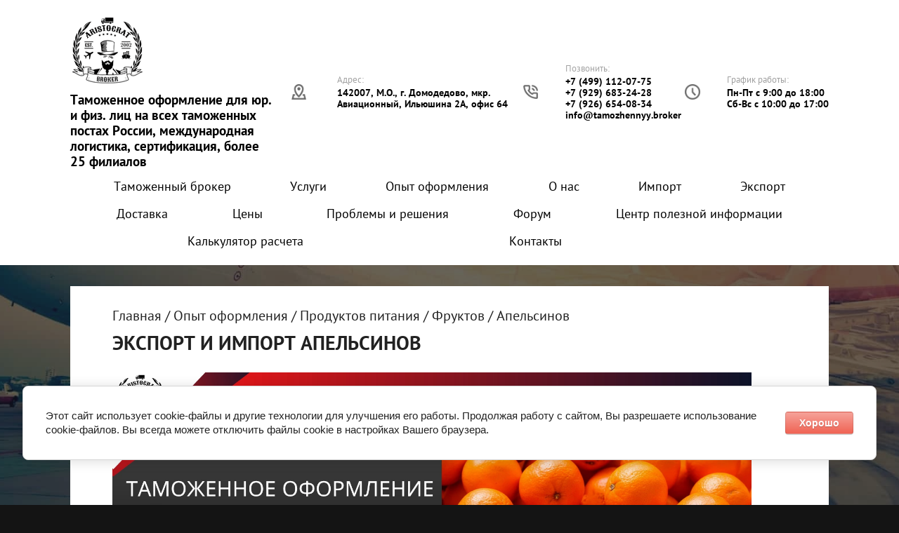

--- FILE ---
content_type: text/html; charset=utf-8
request_url: https://tamozhennyy.broker/tamozhennoe-oformlenie-apelsinov
body_size: 25310
content:

 <!doctype html>
 
<html lang="ru">
	 
	<head>
		 
		<meta charset="utf-8">
		 
		<meta name="robots" content="all"/>
		 <title>Экспорт и импорт Апельсинов</title>
<!-- assets.top -->
<meta property="og:type" content="website">
<meta property="og:url" content="https://tamozhennyy.broker/tamozhennoe-oformlenie-apelsinov">
<meta name="twitter:card" content="summary">
<!-- /assets.top -->
 
		<meta name="description" content="Экспорт и импорт Апельсинов">
		 
		<meta name="keywords" content="Апельсины, Импорт, Экспорт, Экспорт апельсинов, Импорт апельсинов, апельсин доставка,экспорт апельсинов,перевозки апельсин , перевозка апельсинов автомобильным транспортом ,пассажирские перевозки апельсин, растаможка апельсинов,">
		 
		<meta name="SKYPE_TOOLBAR" content="SKYPE_TOOLBAR_PARSER_COMPATIBLE">
		<meta name="viewport" content="width=device-width, height=device-height, initial-scale=1.0, maximum-scale=1.0, user-scalable=no">
		 
		<meta name="msapplication-tap-highlight" content="no"/>
		 
		<meta name="format-detection" content="telephone=no">
		 
		<meta http-equiv="x-rim-auto-match" content="none">
		 
		<!--  -->
		<link rel="stylesheet" href="/t/v954/images/css/bdr.addons.scss.css">
		<link rel="stylesheet" href="/g/css/styles_articles_tpl.css">
		 
		<link rel="stylesheet" href="/t/v954/images/css/styles.css">
		 
		<link rel="stylesheet" href="/t/v954/images/css/designblock.scss.css">
		 
		<link rel="stylesheet" href="/t/v954/images/css/s3_styles.scss.css">
		 
		<script src="/g/libs/jquery/1.10.2/jquery.min.js"></script>
		 
		<script src="/g/s3/misc/adaptiveimage/1.0.0/adaptiveimage.js"></script>
		 <meta name="google-site-verification" content="82HdGHjqoTD4z9KG6n-sBWZ-dl3Dar000UTdQpYhtWM" />
<meta name="yandex-verification" content="0586c1eca53fa8ad" />
<meta name="yandex-verification" content="980763c13e299b08" />

            <!-- 46b9544ffa2e5e73c3c971fe2ede35a5 -->
            <script src='/shared/s3/js/lang/ru.js'></script>
            <script src='/shared/s3/js/common.min.js'></script>
        <link rel='stylesheet' type='text/css' href='/shared/s3/css/calendar.css' /><link rel='stylesheet' type='text/css' href='/shared/highslide-4.1.13/highslide.min.css'/>
<script type='text/javascript' src='/shared/highslide-4.1.13/highslide-full.packed.js'></script>
<script type='text/javascript'>
hs.graphicsDir = '/shared/highslide-4.1.13/graphics/';
hs.outlineType = null;
hs.showCredits = false;
hs.lang={cssDirection:'ltr',loadingText:'Загрузка...',loadingTitle:'Кликните чтобы отменить',focusTitle:'Нажмите чтобы перенести вперёд',fullExpandTitle:'Увеличить',fullExpandText:'Полноэкранный',previousText:'Предыдущий',previousTitle:'Назад (стрелка влево)',nextText:'Далее',nextTitle:'Далее (стрелка вправо)',moveTitle:'Передвинуть',moveText:'Передвинуть',closeText:'Закрыть',closeTitle:'Закрыть (Esc)',resizeTitle:'Восстановить размер',playText:'Слайд-шоу',playTitle:'Слайд-шоу (пробел)',pauseText:'Пауза',pauseTitle:'Приостановить слайд-шоу (пробел)',number:'Изображение %1/%2',restoreTitle:'Нажмите чтобы посмотреть картинку, используйте мышь для перетаскивания. Используйте клавиши вперёд и назад'};</script>
<link rel="icon" href="/favicon.png" type="image/png">
	<link rel="apple-touch-icon" href="/thumb/2/LWXycLAsrYVHUeczKuvz_w/r/favicon.png">
	<link rel="apple-touch-icon" sizes="57x57" href="/thumb/2/cSiQoKjZkTMIo0ziQoXd3Q/57c57/favicon.png">
	<link rel="apple-touch-icon" sizes="60x60" href="/thumb/2/ADHYAP_QOPaTX7kCwZk1yQ/60c60/favicon.png">
	<link rel="apple-touch-icon" sizes="72x72" href="/thumb/2/NUeGOwT7ccqi0vKCk5c7CQ/72c72/favicon.png">
	<link rel="apple-touch-icon" sizes="76x76" href="/thumb/2/hXphuvuCGMlCNmPwtBK8JQ/76c76/favicon.png">
	<link rel="apple-touch-icon" sizes="114x114" href="/thumb/2/eu_DCr8HaH-4Fl9Q5T1Yug/114c114/favicon.png">
	<link rel="apple-touch-icon" sizes="120x120" href="/thumb/2/3MmgBXK7FEpfGfzqoDIQig/120c120/favicon.png">
	<link rel="apple-touch-icon" sizes="144x144" href="/thumb/2/j9LDtrtN_JRbLahuwp6tEA/144c144/favicon.png">
	<link rel="apple-touch-icon" sizes="152x152" href="/thumb/2/hJpSN6oEQd3e9064W7B_Jg/152c152/favicon.png">
	<link rel="apple-touch-icon" sizes="180x180" href="/thumb/2/f_vyPxiafrQ-f6zkloMaLQ/180c180/favicon.png">
	
	<meta name="msapplication-TileImage" content="/thumb/2/bmMZwZpxmRExzY98ed18Wg/c/favicon.png">
	<meta name="msapplication-square70x70logo" content="/thumb/2/u4ZCgXlIt0M0m6gZuZtRyQ/70c70/favicon.png">
	<meta name="msapplication-square150x150logo" content="/thumb/2/foNNC3kvbPYBac4AKEENng/150c150/favicon.png">
	<meta name="msapplication-wide310x150logo" content="/thumb/2/4xXaTyEaqfQGm4mLgRUUfg/310c150/favicon.png">
	<meta name="msapplication-square310x310logo" content="/thumb/2/rmdEXcb0zBLSx3J7TTuAiw/310c310/favicon.png">

<link rel='stylesheet' type='text/css' href='/t/images/__csspatch/3/patch.css'/>

<!--s3_require-->
<link rel="stylesheet" href="/g/basestyle/1.0.1/article/article.css" type="text/css"/>
<link rel="stylesheet" href="/g/basestyle/1.0.1/cookie.message/cookie.message.css" type="text/css"/>
<link rel="stylesheet" href="/g/basestyle/1.0.1/article/article.red.css" type="text/css"/>
<script type="text/javascript" src="/g/basestyle/1.0.1/article/article.js" async></script>
<link rel="stylesheet" href="/g/basestyle/1.0.1/cookie.message/cookie.message.red.css" type="text/css"/>
<script type="text/javascript" src="/g/basestyle/1.0.1/cookie.message/cookie.message.js" async></script>
<!--/s3_require-->

				  
		<!--[if lt IE 10]> <script src="/g/libs/ie9-svg-gradient/0.0.1/ie9-svg-gradient.min.js"></script> <script src="/g/libs/jquery-placeholder/2.0.7/jquery.placeholder.min.js"></script> <script src="/g/libs/jquery-textshadow/0.0.1/jquery.textshadow.min.js"></script> <script src="/g/s3/misc/ie/0.0.1/ie.js"></script> <![endif]-->
		<!--[if lt IE 9]> <script src="/g/libs/html5shiv/html5.js"></script> <![endif]-->
		   
		 
		 <link rel="stylesheet" href="/t/v954/images/css/site.addons.scss.css">
		 <link rel="stylesheet" href="/t/v954/images/site.addons.scss.css">
		 <link rel="stylesheet" href="/t/v954/images/css/bdr.addons.scss.css">
		 <script src="https://calcus.ru/dist/widget.js"></script>
		 <link rel="stylesheet" href="/t/v954/images/css/addon_style.scss.css">
	</head>
	 
	<body class="sand sand_new">
		<div class="wrapper editorElement layer-type-wrapper" >
			  <div class="side-panel side-panel-14 widget-type-side_panel editorElement layer-type-widget widget-44" data-layers="['widget-45':['tablet-landscape':'inSide','tablet-portrait':'inSide','mobile-landscape':'inSide','mobile-portrait':'inSide']]" data-phantom="0" data-position="left">
	<div class="side-panel-top">
		<div class="side-panel-button">
			<span class="side-panel-button-icon">
				<span class="side-panel-button-icon-line"></span>
				<span class="side-panel-button-icon-line"></span>
				<span class="side-panel-button-icon-line"></span>
			</span>
		</div>
		<div class="side-panel-top-inner" ></div>
	</div>
	<div class="side-panel-mask"></div>
	<div class="side-panel-content">
		<div class="side-panel-close"></div>		<div class="side-panel-content-inner"></div>
	</div>
</div>   
			<div class="editorElement layer-type-block ui-droppable block-20" >
				<div class="layout column layout_11" >
					<div class="editorElement layer-type-block ui-droppable block-22" >
						<div class="site-name-13 widget-43 widget-type-site_name editorElement layer-type-widget">
						 <a href="http://tamozhennyy.broker">    <div class="sn-wrap">         <div class="sn-logo">

            <img 
	    src="/thumb/2/5zqHpvVxrUtVyTOvk0iObQ/105r/d/2022_12_13_0g7_kleki-transformed_1.png" 
	    	    style="	    max-width:100%;
	    min-width:105px;
	    width:105px;" 
	    alt="">

        </div>
            </div>
    </a>				</div>
				<div class="site-description widget-42 widget-type-site_description editorElement layer-type-widget">
					 
					<div class="align-elem">
						Таможенное оформление для юр. и физ. лиц на всех таможенных постах России, международная логистика, сертификация, более 25 филиалов
					</div>
					 
				</div>
			</div>
		</div>
		<div class="layout column layout_20" >
			      <div class="address-20 widget-148 address-block contacts-block widget-type-contacts_address editorElement layer-type-widget">
        <div class="inner">
            <div class="cell-icon" >
                <div class="icon"></div>
            </div>
            <input id="tg20" class="tgl-but" type="checkbox">
            <div class="block-body-drop">
                <div class="cell-text">
                    <div class="title"><div class="align-elem">Адрес:</div></div>
                    <div class="text_body">
                        <div class="align-elem">142007, М.О., г. Домодедово, мкр. Авиационный, Ильюшина 2А, офис 64</div>
                    </div>
                </div>
            </div>
        </div>
    </div>
  
		</div>
		<div class="layout column layout_10" >
			  	<div class="phones-10 widget-41 phones-block contacts-block widget-type-contacts_phone editorElement layer-type-widget">
		<div class="inner">
			<div class="cell-icon" >
				<div class="icon"></div>
			</div>
			<input id="tg-phones-10" class="tgl-but" type="checkbox">
			<div class="block-body-drop">
				<div class="cell-text">
					<div class="title"><div class="align-elem">Позвонить:</div></div>
					<div class="text_body">
						<div class="align-elem">
															<div><a href="tel:+74991120775">+7 (499) 112-07-75</a></div><div><a href="tel:+79296832428">+7 (929) 683-24-28</a></div><div><a href="tel:+79266540834">+7 (926) 654-08-34</a></div><div><a href="tel:info@tamozhennyy.broker">info@tamozhennyy.broker</a></div>													</div>
					</div>
				</div>
			</div>
		</div>
	</div>
  
		</div>
		<div class="layout column layout_16" >
			  	<div class="schedule-16 widget-145 schedule-block contacts-block widget-type-contacts_schedule editorElement layer-type-widget">
		<div class="inner">
			<div class="cell-icon" >
				<div class="icon"></div>
			</div>
			<input id="tg-schedule-16" class="tgl-but" type="checkbox">
			<div class="block-body-drop">
				<div class="cell-text">
					<div class="title"><div class="align-elem">График работы:</div></div>
					<div class="text_body">
						<div class="align-elem">Пн-Пт с 9:00 до 18:00<br />
Сб-Вс с 10:00 до 17:00</div>
					</div>
				</div>
			</div>
		</div>
	</div>
  
		</div>
		<div class="menu_top">
			<div class="widget-45 horizontal menu-15 wm-widget-menu widget-type-menu_horizontal editorElement layer-type-widget" data-screen-button="none" data-responsive-tl="button" data-responsive-tp="button" data-responsive-ml="columned" data-more-text="..." data-child-icons="0">
			 
			<div class="menu-button">
				Меню
			</div>
			 
			<div class="menu-scroll">
				     <ul><li class="has_ch menu-item"><a href="/" ><span class="menu-item-text"><span>Таможенный брокер</span></span></a><ul class="level-2"><li><a href="/tamozhennyy-broker-v-sheremetevo" ><span>в Шереметьево</span></a></li><li><a href="/tamozhennyy-broker-v-domodedovo" ><span>в Домодедово</span></a></li><li><a href="/tamozhennyy-broker-vo-vnukovo" ><span>во Внуково</span></a></li><li><a href="/tamozhennyj-broker-v-moskve" ><span>в Москве</span></a></li><li><a href="/tamozhennyj-broker-v-turcii" ><span>в Турции</span></a></li><li><a href="/dlya-fizicheskih-lic" ><span>для физических лиц</span></a></li><li><a href="/tamozhennyy-broker-zaderzhannyh-gruzov" ><span>для задержанных грузов</span></a></li><li><a href="/fitosanitarnyy-gruz" ><span>для фитосанитарных грузов</span></a></li><li><a href="/tamozhennyj-broker-na-pochte" ><span>на почте</span></a></li></ul></li><li class="has_ch menu-item"><a href="/tamozhennye-uslugi" ><span class="menu-item-text"><span>Услуги</span></span></a><ul class="level-2"><li class="has_ch"><a href="/tamozhennoye-oformleniye-tovarov" ><span>Таможенное оформление</span></a></li><li class="has_ch"><a href="/mezhdunarodnye-perevozki-gruzov" ><span>Доставка грузов</span></a></li><li class="has_ch"><a href="/tamozhennye-posty" ><span>Таможенные посты</span></a></li><li><a href="/sertifikaciya-tovarov" ><span>Сертификация товаров</span></a></li><li><a href="/strakhovaniye-gruzov" ><span>Страхование грузов</span></a></li><li class="has_ch"><a href="/skladskiye-uslugi" ><span>Складские услуги</span></a></li><li><a href="/uslugi-v-sheremetevo" ><span>Услуги в Шереметьево</span></a></li><li><a href="/tamozhennoe-oformlenie-i-logistika-v-sheremetevo" ><span>Таможенное оформление и логистика в аэропорту Шереметьево</span></a></li><li><a href="/yuridicheskie-uslugi" ><span>Юридические услуги</span></a></li></ul></li><li class="has_ch opened menu-item"><a href="/opyt-oformleniya" ><span class="menu-item-text"><span>Опыт оформления</span></span></a><ul class="level-2"><li><a href="/rastamozhka-zaderzhannyh-gruzov" ><span class="item-image"><img src="/thumb/2/f63NHzEQqBYtiEzbrdGt4w/40r40/d/zaderzhannye_gruzy.jpg" alt="Задержанных грузов"></span><span>Задержанных грузов</span></a></li><li><a href="/import-obrazcov-tovara-v-rossiyu" ><span class="item-image"><img src="/thumb/2/lSAS4YusPmpB0YvOB5W0AA/40r40/d/proby_i_obrazcy.jpg" alt="Проб и образцов товара"></span><span>Проб и образцов товара</span></a></li><li class="has_ch"><a href="/import-tekhniki-iz-kitaya" ><span class="item-image"><img src="/thumb/2/UE-fL3UzAuueqZDjPhzbFg/40r40/d/tehnika.jpg" alt="Техники"></span><span>Техники</span></a></li><li class="has_ch"><a href="/rastamozhka-zapchastej" ><span class="item-image"><img src="/thumb/2/3pgygcS-xx0XErqhEdkPMQ/40r40/d/zapchasti_dlya_avto.jpg" alt="Запчастей"></span><span>Запчастей</span></a></li><li class="has_ch opened"><a href="/import-fruktov-i-ovoshhej-iz-azerbajdzhana" ><span class="item-image"><img src="/thumb/2/H6FMtbK51UIs4ZdMkMmC6A/40r40/d/produkty_pitaniya.jpg" alt="Продуктов питания"></span><span>Продуктов питания</span></a></li><li class="has_ch"><a href="/tamozhennoe-oformlenie-odezhdy-i-obuvi" ><span class="item-image"><img src="/thumb/2/exkacHOUSXItqc9p3KKvcw/40r40/d/odezhda_i_tekstil.jpg" alt="Текстиля, одежды и обуви"></span><span>Текстиля, одежды и обуви</span></a></li><li class="has_ch"><a href="/rastamozhka-avto-v-rossii" ><span class="item-image"><img src="/thumb/2/7FpxsOrLBaaEsAwoshp_wg/40r40/d/avto.jpg" alt="Авто"></span><span>Авто</span></a></li><li><a href="/kakie-tovary-zakazyvat-na-aliexpress" ><span class="item-image"><img src="/thumb/2/rR-2BJnUrvBiRp-ZaoaqbQ/40r40/d/tovary_s_ali.png" alt="Товаров с AliExpress"></span><span>Товаров с AliExpress</span></a></li><li><a href="/rastamozhka-stikov-dlya-iqos" ><span class="item-image"><img src="/thumb/2/IDbjjA3aIrhWG16dpmvBHQ/40r40/d/stiki.png" alt="Стиков для iqos"></span><span>Стиков для iqos</span></a></li><li><a href="/tamozhennoe-oformlenie-oborudovaniya" ><span class="item-image"><img src="/thumb/2/LKEhAUa91NNlOs_XrI2Hwg/40r40/d/oborudovanie.jpg" alt="Оборудования"></span><span>Оборудования</span></a></li><li><a href="/tamozhennoe-oformlenie-mebeli" ><span class="item-image"><img src="/thumb/2/SsixOqSguHapIUQyiqFx_A/40r40/d/mebel_545663.jpg" alt="Мебели"></span><span>Мебели</span></a></li><li class="has_ch"><a href="/besposhlinnyy-vvoz-medicinskih-izdelij" ><span class="item-image"><img src="/thumb/2/j6mFWjxByuKwbEjB4SwYMQ/40r40/d/med_izdeliya.jpg" alt="Медицинских изделий"></span><span>Медицинских изделий</span></a></li><li class="has_ch"><a href="/tamozhennoe-oformlenie-yuvelirnyh-izdeliy" ><span class="item-image"><img src="/thumb/2/91ouU--rN0m2R1tM1-nZ-Q/40r40/d/yuvelirnye_izdeliya.jpg" alt="Ювелирных изделий"></span><span>Ювелирных изделий</span></a></li><li class="has_ch"><a href="/tamozhennoe-oformlenie-cvetov" ><span class="item-image"><img src="/thumb/2/6Epa8jAmeQMpqhFASSrYRQ/40r40/d/rasteniya_i_cvety.jpg" alt="Растений и цветов"></span><span>Растений и цветов</span></a></li><li class="has_ch"><a href="/rastamozhka/bumagi" ><span class="item-image"><img src="/thumb/2/m-6pnmg9hCMAo3PKIX9bmg/40r40/d/bumaga.jpg" alt="Бумаги"></span><span>Бумаги</span></a></li><li><a href="/tamozhennoe-oformlenie-igrushek" ><span class="item-image"><img src="/thumb/2/4U5X9bFC6kGhRG0Y8r0TPA/40r40/d/detkie_igrushki.jpg" alt="Детских игрушек"></span><span>Детских игрушек</span></a></li><li><a href="/tamozhennoe-oformlenie-nasosov" ><span class="item-image"><img src="/thumb/2/nUGypIGGKB1_xN8568Or9g/40r40/d/nasosy_608035.jpg" alt="Насосов"></span><span>Насосов</span></a></li><li><a href="/tamozhennoe-oformlenie-kirpichej" ><span class="item-image"><img src="/thumb/2/iG_Ou3SBzq8n_R0KEbw3UA/40r40/d/kirpichi.jpg" alt="Кирпичей"></span><span>Кирпичей</span></a></li><li><a href="/eksport-propana" ><span class="item-image"><img src="/thumb/2/vbaUD6JEyNVjQ2wC82wqTA/40r40/d/propan.jpg" alt="Пропана"></span><span>Пропана</span></a></li><li><a href="/import-kosmetiki-iz-korei" ><span class="item-image"><img src="/thumb/2/dMWLKyWj1CdjkPpJ1JhXFQ/40r40/d/kosmetika1.png" alt="Косметики"></span><span>Косметики</span></a></li></ul></li><li class="has_ch menu-item"><a href="/about" ><span class="menu-item-text"><span>О нас</span></span></a><ul class="level-2"><li><a href="/otzyvy-o-nas" ><span>Отзывы</span></a></li><li><a href="/blagodarnost" ><span>Благодарность</span></a></li><li><a href="/prezentacii" ><span>Презентации</span></a></li><li><a href="/sertifikaty" ><span>Сертификаты</span></a></li></ul></li><li class="has_ch menu-item"><a href="/import" ><span class="menu-item-text"><span>Импорт</span></span></a><ul class="level-2"><li><a href="/import-pod-kontrakt-brokera" ><span>под контракт брокера</span></a></li><li class="has_ch"><a href="/import-iz-egipta" ><span class="item-image"><img src="/thumb/2/Hju6xLH_j1M3a9HgtVLwdA/40r40/d/egipet_255328.png" alt="из Египта"></span><span>из Египта</span></a></li><li><a href="/import-iz-oae" ><span class="item-image"><img src="/thumb/2/rQkG2e2AK1lFwKNwdYtgkg/40r40/d/oae.png" alt="из ОАЭ"></span><span>из ОАЭ</span></a></li><li><a href="/import-tovarov-iz-indii" ><span class="item-image"><img src="/thumb/2/JpMQ9qzBGxVoGUqMQyeOJQ/40r40/d/indiya_829787.png" alt="из Индии"></span><span>из Индии</span></a></li><li class="has_ch"><a href="/import-v-rossiyu-iz-kitaya" ><span class="item-image"><img src="/thumb/2/jqADQ93xs5c2lehJMLUoUg/40r40/d/kitaj_467162.jpg" alt="из Китая"></span><span>из Китая</span></a></li><li class="has_ch"><a href="/import-i-rastamozhka-iz-turcii" ><span class="item-image"><img src="/thumb/2/JyIVMLF8QKKFhzwX5VIPrg/40r40/d/turciya.jpg" alt="из Турции"></span><span>из Турции</span></a></li><li class="has_ch"><a href="/import-iz-uzbekistana" ><span class="item-image"><img src="/thumb/2/sbIVRCgp17V_TkTITZqL1Q/40r40/d/uzbekistan_347124.png" alt="из Узбекистана"></span><span>из Узбекистана</span></a></li><li class="has_ch"><a href="/import-iz-azerbajdzhana" ><span class="item-image"><img src="/thumb/2/96HiVBj4Y34r7Hl_laQ8OA/40r40/d/azerbajdzhan_969742.png" alt="из Азербайджана"></span><span>из Азербайджана</span></a></li><li><a href="/import-i-rastamozhka-iz-irana" ><span class="item-image"><img src="/thumb/2/QZPffF6i6IZIIcMPLnoryw/40r40/d/iran_711017.png" alt="из Ирана"></span><span>из Ирана</span></a></li><li><a href="/rastamozhka-iz-tadzhikistana" ><span class="item-image"><img src="/thumb/2/MuXva22zGvC8Q0yLaqM6Mw/40r40/d/tadzhikistan_734944.png" alt="из Таджикистана"></span><span>из Таджикистана</span></a></li><li><a href="/import-iz-yaponii" ><span class="item-image"><img src="/thumb/2/ZcqesdTMoY2wMra9xK8y6Q/40r40/d/yaponiya.jpg" alt="из Японии"></span><span>из Японии</span></a></li><li><a href="/rastamozhka-iz-vetnama" ><span class="item-image"><img src="/thumb/2/jKqvz2tGh9GGirwwWm1y1g/40r40/d/vetnam.png" alt="из Вьетнама"></span><span>из Вьетнама</span></a></li><li><a href="/import-iz-yuzhnoj-korei" ><span class="item-image"><img src="/thumb/2/VnXHJknuR3ntgqtkoK_sjA/40r40/d/yuzhnaya_koreya.png" alt="из Южной Кореи"></span><span>из Южной Кореи</span></a></li><li><a href="/import-iz-ssha-v-rossiyu" ><span class="item-image"><img src="/thumb/2/vk7uImqwNZCas_E5-o30aA/40r40/d/ssha_311770.png" alt="из США"></span><span>из США</span></a></li><li><a href="/import-v-rossiyu-iz-germanii" ><span class="item-image"><img src="/thumb/2/7ijafmiDaSLjxV0G-nczDQ/40r40/d/germaniya.jpg" alt="из Германии"></span><span>из Германии</span></a></li><li><a href="/import-v-rossiyu-iz-italii" ><span class="item-image"><img src="/thumb/2/pJzKZLxyfzOk1-RfK6mlXw/40r40/d/italiya.png" alt="из Италии"></span><span>из Италии</span></a></li></ul></li><li class="has_ch menu-item"><a href="/eksport" ><span class="menu-item-text"><span>Экспорт</span></span></a><ul class="level-2"><li><a href="/zatamozhka" ><span>Затаможка</span></a></li><li><a href="/eksport-tovarov-bez-poshliny" ><span>Экспорт товаров без пошлины</span></a></li><li class="has_ch"><a href="/eksport-v-uzbekistan" ><span class="item-image"><img src="/thumb/2/O62ePBMslK9f7CurQjlpIg/40r40/d/uzbekistan_016784.png" alt="в Узбекистан"></span><span>в Узбекистан</span></a></li><li class="has_ch"><a href="/eksport-v-tadzhikistan" ><span class="item-image"><img src="/thumb/2/vDOWzMIvEm0brXPj_84Yig/40r40/d/tadzhikistan.png" alt="в Таджикистан"></span><span>в Таджикистан</span></a></li><li class="has_ch"><a href="/eksport-v-turkmenistan" ><span class="item-image"><img src="/thumb/2/wcF8ymVRzS5UHxFs13RdJw/40r40/d/turkmenistan_425655.png" alt="в Туркменистан"></span><span>в Туркменистан</span></a></li><li><a href="/eksport-v-kyrgyzstan" ><span class="item-image"><img src="/thumb/2/ZKwLzUv6Qj4BWTTogsnW7g/40r40/d/kirgiziya.png" alt="в Киргизию"></span><span>в Киргизию</span></a></li><li><a href="/eksport-v-moldovu" ><span class="item-image"><img src="/thumb/2/NlJ-hGyWHS9RYLiRonRjRQ/40r40/d/moldova_123094.png" alt="в Молдову"></span><span>в Молдову</span></a></li><li class="has_ch"><a href="/export-to-georgia" ><span class="item-image"><img src="/thumb/2/cRtJhjkBtc6hMvXHDTTm0w/40r40/d/gruziya_178519.png" alt="в Грузию"></span><span>в Грузию</span></a></li><li><a href="/eksport-v-kazahstan" ><span class="item-image"><img src="/thumb/2/YC3FhI_b9eHlbh5-SjnTdg/40r40/d/kazanhstan.png" alt="в Казахстан"></span><span>в Казахстан</span></a></li><li><a href="/eksport-v-belarus" ><span class="item-image"><img src="/thumb/2/RLpntzcEQMD0xgDipHq-Lw/40r40/d/belarus_112703.png" alt="в Беларусь"></span><span>в Беларусь</span></a></li><li><a href="/eksport-v-oae" ><span class="item-image"><img src="/thumb/2/rQkG2e2AK1lFwKNwdYtgkg/40r40/d/oae.png" alt="в ОАЭ"></span><span>в ОАЭ</span></a></li><li><a href="/eksport-v-kitaj" ><span class="item-image"><img src="/thumb/2/jqADQ93xs5c2lehJMLUoUg/40r40/d/kitaj_467162.jpg" alt="в Китай"></span><span>в Китай</span></a></li><li><a href="/eksport-v-turciyu" ><span class="item-image"><img src="/thumb/2/JyIVMLF8QKKFhzwX5VIPrg/40r40/d/turciya.jpg" alt="в Турцию"></span><span>в Турцию</span></a></li><li><a href="/eksport-v-indiyu" ><span class="item-image"><img src="/thumb/2/JpMQ9qzBGxVoGUqMQyeOJQ/40r40/d/indiya_829787.png" alt="в Индию"></span><span>в Индию</span></a></li><li class="has_ch"><a href="/eksport-v-iran" ><span class="item-image"><img src="/thumb/2/QZPffF6i6IZIIcMPLnoryw/40r40/d/iran_711017.png" alt="в Иран"></span><span>в Иран</span></a></li><li><a href="/eksport-vo-vetnam" ><span class="item-image"><img src="/thumb/2/QZPffF6i6IZIIcMPLnoryw/40r40/d/iran_711017.png" alt="во Вьетнам"></span><span>во Вьетнам</span></a></li><li><a href="/eksport-v-armeniyu" ><span class="item-image"><img src="/thumb/2/NEppPJjao0Yz_qsrV-hHBA/40r40/d/armeniya.png" alt="в Армению"></span><span>в Армению</span></a></li><li class="has_ch"><a href="/eksport-v-azerbajdzhan" ><span class="item-image"><img src="/thumb/2/96HiVBj4Y34r7Hl_laQ8OA/40r40/d/azerbajdzhan_969742.png" alt="в Азербайджан"></span><span>в Азербайджан</span></a></li><li><a href="/eksport-cherez-sheremetevo-poshagovo" ><span>Экспорт через Шереметьево - пошагово</span></a></li></ul></li><li class="has_ch menu-item"><a href="/dostavka" ><span class="menu-item-text"><span>Доставка</span></span></a><ul class="level-2"><li class="has_ch"><a href="/aviaperevozki" ><span>Авиатранспортом</span></a></li><li class="has_ch"><a href="/avtomobilnye-perevozki" ><span>Автотранспортом</span></a></li><li class="has_ch"><a href="/dostavka-zheleznodorozhnym-transportom" ><span>Ж/Д транспортом</span></a></li><li><a href="/dostavka-morskim-transportom" ><span>Морским транспортом</span></a></li><li><a href="/multimodalnye-perevozki" ><span>Мультимодальная</span></a></li></ul></li><li class="has_ch menu-item"><a href="/stoimost" ><span class="menu-item-text"><span>Цены</span></span></a><ul class="level-2"><li><a href="/tamozhennaya-poshlina" ><span>Таможенная пошлина</span></a></li><li><a href="/tamozhennoe-oformlenie-gruzov" ><span>Таможенное оформление</span></a></li><li><a href="/tarify-tamozhennogo-brokera" ><span>Тарифы таможенного брокера</span></a></li><li><a href="/skidki" ><span>Скидки</span></a></li><li><a href="/besplatnaya-konsultaciya-tamozhennogo-brokera" ><span>Бесплатная консультация таможенного брокера</span></a></li></ul></li><li class="menu-item"><a href="/problemy-i-resheniya" ><span class="menu-item-text"><span>Проблемы и решения</span></span></a></li><li class="menu-item"><a href="/tamozhennyy-forum" ><span class="menu-item-text"><span>Форум</span></span></a></li><li class="has_ch menu-item"><a href="/poleznaya-informatsiya" ><span class="menu-item-text"><span>Центр полезной информации</span></span></a><ul class="level-2"><li><a href="/obrazcy-dokumentov" ><span>Образцы документов</span></a></li><li class="has_ch"><a href="/aeroport-sheremetevo" ><span>Аэропорт Шереметьево</span></a></li><li><a href="/vse-neobhodimye-dokumenty-dlya-registracii-v-moskovskoj-oblastnoj-tamozhne-v-kachestve-uchastnika-ved" ><span>Регистрация участника ВЭД</span></a></li><li class="has_ch"><a href="/aeroport-vnukovo" ><span>Аэропорт Внуково</span></a></li><li class="has_ch"><a href="/aeroport-domodedovo" ><span>Аэропорт Домодедово</span></a></li><li><a href="/kto-takoj-tamozhennyj-broker" ><span>Кто такой таможенный брокер?</span></a></li><li><a href="/tamozhennoye-deklarirovaniye-gruzov" ><span>Таможенная декларация</span></a></li><li><a href="/indikativnaya-cena" ><span>Индикативная цена</span></a></li><li><a href="/chestnyj-znak" ><span>Честный знак</span></a></li><li><a href="/tracking-awb" ><span>Tracking AWB</span></a></li><li><a href="/franshiza-tamozhennogo-brokera" ><span>Франшиза таможенного брокера</span></a></li><li><a href="/uslugi-svh" ><span>Услуги СВХ</span></a></li></ul></li><li class="has_ch menu-item"><a href="/kalkulyator-rascheta-tamozhennyh-platezhej" ><span class="menu-item-text"><span>Калькулятор расчета</span></span></a><ul class="level-2"><li><a href="/tamozhennyj-kalkulyator-rastamozhki-avto" ><span>Калькулятор растаможки авто</span></a></li><li><a href="/tamozhennyj-kalkulyator-na-avto-iz-korei" ><span>Таможенный калькулятор на авто из Кореи 2026</span></a></li><li><a href="/tamozhennyj-kalkulyator-avto-iz-kitaya" ><span>Таможенный калькулятор авто из Китая</span></a></li><li><a href="/tamozhennyj-kalkulyator-avto-s-rastamozhkoj" ><span>Таможенный калькулятор авто с растаможкой</span></a></li></ul></li><li class="menu-item"><a href="/kontakty-brokera" ><span class="menu-item-text"><span>Контакты</span></span></a></li><li class="menu-item"><a href="https://tamozhennyy.broker/f/aristokrat_kargo_prezentaciya.pdf" ><span class="menu-item-text"><span>Аристократ Карго презентация</span></span></a></li></ul> 
			</div>
			 
			</div>
		</div>
	</div>
	<div class="block-bg" style="background: linear-gradient(rgba(23, 23, 23, 0.65), rgba(23, 23, 23, 0.65)), url('/d/00.jpg') left 50% top 0px / cover no-repeat; background-attachment: fixed;" >
	<div class="editorElement layer-type-block ui-droppable block-3" style="display: none;"  >
			</div>
	<div class="editorElement layer-type-block ui-droppable block-34" >
		<div class="content-in content-flex">
			<div class="content_left">
				
<div class="section-site-path" data-url="/tamozhennoe-oformlenie-apelsinov"><a href="/"><span>Главная</span></a> / <a href="/opyt-oformleniya"><span>Опыт оформления</span></a> / <a href="/import-fruktov-i-ovoshhej-iz-azerbajdzhana"><span>Продуктов питания</span></a> / <a href="/import-fruktov-v-rossiyu"><span>Фруктов</span></a> / <span>Апельсинов</span></div>				<h1 class="h1 widget-167 widget-type-h1 editorElement layer-type-widget">
										Экспорт и импорт Апельсинов
				</h1>
				<article class="content-50 content widget-166 widget-type-content editorElement layer-type-widget">




	<p style="text-align: justify;"><img alt="11. ИМПОРТ АПЕЛЬСИНОВ" src="/d/11_import_apelsinov.png" style="border-width: 0px; width: 100%; height: 100%;" title="" /> &nbsp;<span data-mega-font-name="montserrat" style="font-family:Montserrat,sans-serif;"><span style="font-size:12pt;"><span style="font-variant-ligatures:normal; text-align:start; -webkit-text-stroke-width:0px"><span style="font-variant-caps:normal"><span style="orphans:2"><span style="widows:2"><span style="text-decoration-style:initial"><span style="text-decoration-color:initial"><span style="float:none"><span style="word-spacing:0px"><span style="background-image: initial; background-position: initial; background-size: initial; background-repeat: initial; background-attachment: initial; background-origin: initial; background-clip: initial;"><span style="line-height: 115%;"><span style="color: rgb(56, 56, 56);"><span style="background-color: white;">&nbsp;</span></span></span></span></span></span></span></span></span></span></span></span><br />
<span style="line-height:115%"><span style="color:#383838">Апельсины</span></span><span style="font-variant-ligatures:normal; text-align:start; -webkit-text-stroke-width:0px"><span style="font-variant-caps:normal"><span style="orphans:2"><span style="widows:2"><span style="text-decoration-style:initial"><span style="text-decoration-color:initial"><span style="float:none"><span style="word-spacing:0px"><span style="line-height:115%"><span style="color:#383838">&nbsp;<span style="background:white">являются плодов вида цитрус, относится к семейству Рутовые. Апельсины растут на деревьях и родом они из Юго-Восточной Азии. Дерево имеет широкую корону, высота дерева от 5 до 12 метров. Дерево может прожить более 75 лет, а плодовитость в урожайные года способствует дереву давать более тридцати тысяч плодов.</span></span></span></span></span></span></span></span></span></span></span></span></span></p>

<p style="text-align: justify;">&nbsp;</p>

<h2 style="text-align: justify;"><span style="background:white"><span style="line-height:115%"><span style="color:#383838">Полезные свойства апельсина</span></span></span></h2>

<hr />
<p style="text-align: justify;">&nbsp;</p>

<p style="text-align: justify;"><span data-mega-font-name="montserrat" style="font-family:Montserrat,sans-serif;"><span style="font-size:12pt;"><span style="background:white"><span style="line-height:115%"><span style="color:#383838">Плод апельсина сочетает в своём составе витамины различного рода. </span></span></span></span><span style="font-size:12pt;"><span style="background:white"><span style="line-height:115%"><span style="color:#383838">Именно поэтому часто их рекомендуют употреблять при гиповитаминозе и заболеваниях слабого иммунитета. Состав фрукта помогает снижать уровень холестерина в крови, а пектины, входящие его состав улучшают пищеварение усиливая моторику толстого кишечника.</span></span></span></span></span></p>

<p style="text-align: justify;">&nbsp;</p>

<h2 style="text-align: justify;"><span style="background:white"><span style="line-height:115%"><span style="font-family:&quot;Tahoma&quot;,&quot;sans-serif&quot;"><span style="color:#383838">Таможенное оформление</span></span></span></span></h2>

<hr />
<p style="text-align: justify;"><span data-mega-font-name="montserrat" style="font-family:Montserrat,sans-serif;"><span style="font-size:12pt;"><span style="background:white"><span style="line-height:115%"><span style="color:#383838">Апельсин</span></span></span>&nbsp;<span data-num="1" style="box-sizing:border-box; text-align:start; -webkit-text-stroke-width:0px"><span style="cursor:pointer"><span style="font-variant-ligatures:normal"><span style="font-variant-caps:normal"><span style="orphans:2"><span style="widows:2"><span style="text-decoration-style:initial"><span style="text-decoration-color:initial"><span style="word-spacing:0px">-</span></span></span></span></span></span></span></span></span><span style="font-variant-ligatures:normal; text-align:start; -webkit-text-stroke-width:0px"><span style="font-variant-caps:normal"><span style="orphans:2"><span style="widows:2"><span style="text-decoration-style:initial"><span style="text-decoration-color:initial"><span style="float:none"><span style="word-spacing:0px">&nbsp;э<span style="background:white">то фрукт, а все существующие фрукты относят к группе 08 ТН ВЭД. Апельсинам, как и другим фруктам, присвоили индивидуальный код.</span></span></span></span></span></span></span></span></span></span></span><br style="box-sizing:border-box; font-variant-ligatures:normal; font-variant-caps:normal; orphans:2; text-align:start; widows:2; -webkit-text-stroke-width:0px; text-decoration-style:initial; text-decoration-color:initial; word-spacing:0px" />
&nbsp;</p>

<table border="1" cellpadding="1" cellspacing="1" style="width:500px;">
	<tbody>
		<tr>
			<td style="text-align: center;"><span data-mega-font-name="montserrat" style="font-family:Montserrat,sans-serif;">код</span></td>
			<td style="text-align: center;"><span data-mega-font-name="montserrat" style="font-family:Montserrat,sans-serif;">импортная пошлина</span></td>
			<td style="text-align: center;"><span data-mega-font-name="montserrat" style="font-family:Montserrat,sans-serif;">НДС</span></td>
		</tr>
		<tr>
			<td style="text-align: center;"><span data-mega-font-name="montserrat" style="font-family:Montserrat,sans-serif;"><span style="font-size:9.0pt"><span style="background:white"><span style="line-height:115%"><span style="color:#383838">0805 10 200 0</span></span></span></span></span></td>
			<td style="text-align: center;"><span data-mega-font-name="montserrat" style="font-family:Montserrat,sans-serif;">5%</span></td>
			<td style="text-align: center;"><span data-mega-font-name="montserrat" style="font-family:Montserrat,sans-serif;">20%</span></td>
		</tr>
		<tr>
			<td style="text-align: center;"><span data-mega-font-name="montserrat" style="font-family:Montserrat,sans-serif;"><span style="font-size:9.0pt"><span style="background:white"><span style="line-height:115%"><span style="color:#383838">0805 10 800 0</span></span></span></span></span></td>
			<td style="text-align: center;"><span data-mega-font-name="montserrat" style="font-family:Montserrat,sans-serif;">5%</span></td>
			<td style="text-align: center;"><span data-mega-font-name="montserrat" style="font-family:Montserrat,sans-serif;">20%</span></td>
		</tr>
	</tbody>
</table>

<p>&nbsp;</p>

<p style="text-align: justify;"><span data-mega-font-name="montserrat" style="font-family:Montserrat,sans-serif;"><span style="font-size:12pt;"><span style="background:white"><span style="line-height:115%"><span style="color:#383838">Процесс кодировки позволяет начать оформление. Регистрация товара возможна только на фитосанитарной станции, которая предусмотрена далеко не на всех таможенных постах. Но и при наличии фитосанитарного сертификата партию могут подвергнуть дополнительной проверке на таможенном пункте.</span></span></span><br style="box-sizing:border-box; font-variant-ligatures:normal; font-variant-caps:normal; orphans:2; text-align:start; widows:2; -webkit-text-stroke-width:0px; text-decoration-style:initial; text-decoration-color:initial; word-spacing:0px" />
<span style="line-height:115%"><span style="color:#383838"><span style="background:white"><span style="font-variant-ligatures:normal; text-align:start; -webkit-text-stroke-width:0px"><span style="font-variant-caps:normal"><span style="orphans:2"><span style="widows:2"><span style="text-decoration-style:initial"><span style="text-decoration-color:initial"><span style="float:none"><span style="word-spacing:0px">Учитывая то, что апельсин имеет свой срок годности и условия для поддержания жизнедеятельности его относят к скоропортящимся грузам, тем самым ускоряют его оформление.</span></span></span></span></span></span></span></span></span></span></span></span></span></p>

<p style="text-align: justify;">&nbsp;</p>

<blockquote>
<p style="text-align: justify;"><span data-mega-font-name="montserrat" style="font-family:Montserrat,sans-serif;"><span style="font-size:12pt;"><span style="background:white"><span style="line-height:115%"><span style="color:#383838">Импорт Апельсинов в Россию в 2018 году составит 449,1 тыс. тонн.</span></span></span></span></span></p>
</blockquote>

<h2 style="text-align: justify;"><span style="background:white"><span style="line-height:115%"><span style="font-family:&quot;Tahoma&quot;,&quot;sans-serif&quot;"><span style="color:#383838">Правила, которые следует соблюдать при таможенной очистке.</span></span></span></span></h2>

<hr />
<ul>
	<li style="text-align: justify;"><span data-mega-font-name="montserrat" style="font-family:Montserrat,sans-serif;"><span style="font-size:12pt;"><span style="background:white"><span style="line-height:115%"><span style="color:#383838">Оформление фруктов на таможенном посту необходимо делать лишь на том посту, где присутствуют санитарно-эпидемиологические службы со своей лабораторией, это поможет значительно ускорить процесс оформления.</span></span></span></span></span></li>
	<li style="text-align: justify;"><span data-mega-font-name="montserrat" style="font-family:Montserrat,sans-serif;"><span style="font-size:12pt;"><span style="line-height:115%"><span style="color:#383838"><span style="background:white"><span style="font-variant-ligatures:normal; text-align:start; -webkit-text-stroke-width:0px"><span style="font-variant-caps:normal"><span style="orphans:2"><span style="widows:2"><span style="text-decoration-style:initial"><span style="text-decoration-color:initial"><span style="float:none"><span style="word-spacing:0px">Следует проследить за тем, чтобы оборудование на складах временного хранения поддерживало температуру, которая была бы благоприятной для жизнедеятельности фрукта.</span></span></span></span></span></span></span></span></span></span></span></span></span></li>
	<li style="text-align: justify;"><span data-mega-font-name="montserrat" style="font-family:Montserrat,sans-serif;"><span style="font-size:12pt;"><span style="line-height:115%"><span style="color:#383838"><span style="background:white"><span style="font-variant-ligatures:normal; text-align:start; -webkit-text-stroke-width:0px"><span style="font-variant-caps:normal"><span style="orphans:2"><span style="widows:2"><span style="text-decoration-style:initial"><span style="text-decoration-color:initial"><span style="float:none"><span style="word-spacing:0px">При выборе изготовителя товара убедитесь, что он находится в реестре Россельхознадзора</span></span></span></span></span></span></span></span></span></span></span></span></span></li>
	<li style="text-align: justify;"><span data-mega-font-name="montserrat" style="font-family:Montserrat,sans-serif;"><span style="font-size:12pt;"><span style="line-height:115%"><span style="color:#383838"><span style="background:white"><span style="font-variant-ligatures:normal; text-align:start; -webkit-text-stroke-width:0px"><span style="font-variant-caps:normal"><span style="orphans:2"><span style="widows:2"><span style="text-decoration-style:initial"><span style="text-decoration-color:initial"><span style="float:none"><span style="word-spacing:0px">При упаковке фруктов следует убедиться, что все необходимые маркировки нанесены, фрукт изолирован от окружающей среды, а транспортировка фруктов проводится в защищённой от повреждений упаковке.</span></span></span></span></span></span></span></span></span></span></span></span></span></li>
	<li style="text-align: justify;"><span data-mega-font-name="montserrat" style="font-family:Montserrat,sans-serif;"><span style="font-size:12pt;"><span style="line-height:115%"><span style="color:#383838"><span style="background:white"><span style="font-variant-ligatures:normal; text-align:start; -webkit-text-stroke-width:0px"><span style="font-variant-caps:normal"><span style="orphans:2"><span style="widows:2"><span style="text-decoration-style:initial"><span style="text-decoration-color:initial"><span style="float:none"><span style="word-spacing:0px">Учитывая, что апельсины относятся к скоропортящимся продуктам, то оформление таможенными органами проходит в упрощённом виде.</span></span></span></span></span></span></span></span></span></span></span></span></span></li>
</ul>

<p style="text-align: center;">&nbsp;</p>

<h2 style="text-align: justify;"><span data-mega-font-name="times_new_roman" style="font-family:Times New Roman,Times,serif;">Ошибки при оформлении пакета документов</span></h2>

<hr />
<p style="text-align: justify;"><span data-mega-font-name="montserrat" style="font-family:Montserrat,sans-serif;"><span style="font-size:12pt;"><span style="background:white"><span style="line-height:115%"><span style="color:#383838">При оформлении за счёт выбора ненадёжного брокера либо вообще отказа от его услуг, многие совершают ошибки при оформлении пакета документов и заполнения их. Приводим вам несколько основных ошибок, с которыми сталкиваются предприниматели:</span></span></span></span></span></p>

<ul>
	<li style="text-align: justify;">
	<p><span data-mega-font-name="montserrat" style="font-family:Montserrat,sans-serif;"><span style="font-size:12pt;"><span style="background:white"><span style="line-height:115%"><span style="color:#383838">Графа адрес заполнена только на одном языке. Напоминаем, что необходимо заполнять данную графу на нескольких языках.</span></span></span></span></span></p>
	</li>
	<li style="text-align: justify;">
	<p><span data-mega-font-name="montserrat" style="font-family:Montserrat,sans-serif;"><span style="font-size:12pt;"><span style="line-height:115%"><span style="color:#383838"><span style="background:white"><span style="font-variant-ligatures:normal; text-align:start; -webkit-text-stroke-width:0px"><span style="font-variant-caps:normal"><span style="orphans:2"><span style="widows:2"><span style="text-decoration-style:initial"><span style="text-decoration-color:initial"><span style="float:none"><span style="word-spacing:0px">При заполнении документов не допускаются: сокращения слов, лишние запятые и опечатки. Не рекомендуем вам сокращать слово</span></span></span></span></span></span></span></span>&nbsp;</span><span data-num="2" style="box-sizing:border-box; text-align:start; -webkit-text-stroke-width:0px"><span style="cursor:pointer"><span style="font-variant-ligatures:normal"><span style="font-variant-caps:normal"><span style="orphans:2"><span style="widows:2"><span style="text-decoration-style:initial"><span style="text-decoration-color:initial"><span style="word-spacing:0px">&ldquo;</span></span></span></span></span></span></span></span></span><span style="font-variant-ligatures:normal; text-align:start; -webkit-text-stroke-width:0px"><span style="font-variant-caps:normal"><span style="orphans:2"><span style="widows:2"><span style="text-decoration-style:initial"><span style="text-decoration-color:initial"><span style="float:none"><span style="word-spacing:0px">г<span style="background:white">ород&rdquo; буквой</span>&nbsp;</span></span></span></span></span></span></span></span><span data-num="3" style="box-sizing:border-box; text-align:start; -webkit-text-stroke-width:0px"><span style="cursor:pointer"><span style="font-variant-ligatures:normal"><span style="font-variant-caps:normal"><span style="orphans:2"><span style="widows:2"><span style="text-decoration-style:initial"><span style="text-decoration-color:initial"><span style="word-spacing:0px">&ldquo;</span></span></span></span></span></span></span></span></span><span style="background:white"><span style="font-variant-ligatures:normal; text-align:start; -webkit-text-stroke-width:0px"><span style="font-variant-caps:normal"><span style="orphans:2"><span style="widows:2"><span style="text-decoration-style:initial"><span style="text-decoration-color:initial"><span style="float:none"><span style="word-spacing:0px">г&rdquo;, это привычное нам сокращение может стоить вашего времени на таможенном посту.</span></span></span></span></span></span></span></span></span></span></span></span></span></p>
	</li>
	<li style="text-align: justify;">
	<p><span data-mega-font-name="montserrat" style="font-family:Montserrat,sans-serif;"><span style="font-size:12pt;"><span style="line-height:115%"><span style="color:#383838"><span style="background:white"><span style="font-variant-ligatures:normal; text-align:start; -webkit-text-stroke-width:0px"><span style="font-variant-caps:normal"><span style="orphans:2"><span style="widows:2"><span style="text-decoration-style:initial"><span style="text-decoration-color:initial"><span style="float:none"><span style="word-spacing:0px">При составлении документов, следует проверить идентичность указанных данных во всех документах. При различии данных могут появиться проблемы при проверке таможенными органами вашего груза.</span></span></span></span></span></span></span></span></span></span></span></span></span></p>
	</li>
</ul>

<p style="text-align: justify;">&nbsp;</p>

<p style="text-align: justify;"><span data-mega-font-name="montserrat" style="font-family:Montserrat,sans-serif;"><span style="font-size:12pt;"><span style="background:white"><span style="line-height:115%"><span style="color:#383838">Если же вы допустили одну из ошибок, то в отношении вас приведут одну из мер наказаний.</span></span></span></span></span></p>

<blockquote>
<ul>
	<li style="text-align: justify;"><span data-mega-font-name="montserrat" style="font-family:Montserrat,sans-serif;"><span style="font-size:12pt;"><span style="background:white"><span style="line-height:115%"><span style="color:#383838">1.&nbsp; Задержка скоропортящихся продуктов</span></span></span></span></span></li>
	<li style="text-align: justify;"><span data-mega-font-name="montserrat" style="font-family:Montserrat,sans-serif;"><span style="font-size:12pt;"><span style="line-height:115%"><span style="color:#383838"><span style="background:white"><span style="font-variant-ligatures:normal; text-align:start; -webkit-text-stroke-width:0px"><span style="font-variant-caps:normal"><span style="orphans:2"><span style="widows:2"><span style="text-decoration-style:initial"><span style="text-decoration-color:initial"><span style="float:none"><span style="word-spacing:0px">2. Расходы на складе временного хранения на которые вы не рассчитывали</span></span></span></span></span></span></span></span></span></span></span></span></span></li>
	<li style="text-align: justify;"><span data-mega-font-name="montserrat" style="font-family:Montserrat,sans-serif;"><span style="font-size:12pt;"><span style="line-height:115%"><span style="color:#383838"><span style="background:white"><span style="font-variant-ligatures:normal; text-align:start; -webkit-text-stroke-width:0px"><span style="font-variant-caps:normal"><span style="orphans:2"><span style="widows:2"><span style="text-decoration-style:initial"><span style="text-decoration-color:initial"><span style="float:none"><span style="word-spacing:0px">3. Наложение штрафа</span></span></span></span></span></span></span></span></span></span></span></span></span></li>
	<li style="text-align: justify;"><span data-mega-font-name="montserrat" style="font-family:Montserrat,sans-serif;"><span style="font-size:12pt;"><span style="line-height:115%"><span style="color:#383838"><span style="background:white"><span style="font-variant-ligatures:normal; text-align:start; -webkit-text-stroke-width:0px"><span style="font-variant-caps:normal"><span style="orphans:2"><span style="widows:2"><span style="text-decoration-style:initial"><span style="text-decoration-color:initial"><span style="float:none"><span style="word-spacing:0px">4. Запрет ввоза вашего продукта</span></span></span></span></span></span></span></span></span></span></span></span></span></li>
	<li style="text-align: justify;"><span data-mega-font-name="montserrat" style="font-family:Montserrat,sans-serif;"><span style="font-size:12pt;"><span style="line-height:115%"><span style="color:#383838"><span style="background:white"><span style="font-variant-ligatures:normal; text-align:start; -webkit-text-stroke-width:0px"><span style="font-variant-caps:normal"><span style="orphans:2"><span style="widows:2"><span style="text-decoration-style:initial"><span style="text-decoration-color:initial"><span style="float:none"><span style="word-spacing:0px">5. Полное изъятие груза</span></span></span></span></span></span></span></span></span></span></span></span></span></li>
</ul>
</blockquote>

<p style="text-align: justify;">&nbsp;</p>

<h2 style="text-align: justify;"><span style="background:white"><span style="line-height:115%"><span style="font-family:&quot;Tahoma&quot;,&quot;sans-serif&quot;"><span style="color:#383838">Транспортировка грузов</span></span></span></span></h2>

<hr />
<p style="text-align: justify;"><span data-mega-font-name="montserrat" style="font-family:Montserrat,sans-serif;"><span style="font-size:12pt;"><span style="background:white"><span style="line-height:115%"><span style="color:#383838">Обратите внимание, что при перевозке скоропортящейся продукции необходимо соблюдать все правила без исключений.</span></span></span></span></span></p>

<p style="text-align: justify;"><span data-mega-font-name="montserrat" style="font-family:Montserrat,sans-serif;"><span style="font-size:12pt;"><span style="background:white"><span style="line-height:115%"><span style="color:#383838">Правила транспортировки скоропортящейся продукции:</span></span></span></span></span></p>

<blockquote>
<p style="text-align: justify;"><br style="box-sizing:border-box; font-variant-ligatures:normal; font-variant-caps:normal; orphans:2; text-align:start; widows:2; -webkit-text-stroke-width:0px; text-decoration-style:initial; text-decoration-color:initial; word-spacing:0px" />
<span data-mega-font-name="montserrat" style="font-family:Montserrat,sans-serif;"><span style="font-size:12pt;"><span style="background:white"><span style="line-height:115%"><span style="color:#383838">1. При перевозке фруктов следует убедиться, что они чистые, не зрелые и не гнилые</span></span></span><br style="box-sizing:border-box; font-variant-ligatures:normal; font-variant-caps:normal; orphans:2; text-align:start; widows:2; -webkit-text-stroke-width:0px; text-decoration-style:initial; text-decoration-color:initial; word-spacing:0px" />
<span style="line-height:115%"><span style="color:#383838"><span style="font-variant-ligatures:normal; text-align:start; -webkit-text-stroke-width:0px"><span style="font-variant-caps:normal"><span style="orphans:2"><span style="widows:2"><span style="text-decoration-style:initial"><span style="text-decoration-color:initial"><span style="float:none"><span style="word-spacing:0px">2. Обеззараживание и дезинфицирование транспорта, который будет транспортировать ваш груз&nbsp;</span></span></span></span></span></span></span></span><span data-num="4" style="box-sizing:border-box; text-align:start; -webkit-text-stroke-width:0px"><span style="cursor:pointer"><span style="font-variant-ligatures:normal"><span style="font-variant-caps:normal"><span style="orphans:2"><span style="widows:2"><span style="text-decoration-style:initial"><span style="text-decoration-color:initial"><span style="word-spacing:0px">-</span></span></span></span></span></span></span></span></span><span style="background:white"><span style="font-variant-ligatures:normal; text-align:start; -webkit-text-stroke-width:0px"><span style="font-variant-caps:normal"><span style="orphans:2"><span style="widows:2"><span style="text-decoration-style:initial"><span style="text-decoration-color:initial"><span style="float:none"><span style="word-spacing:0px">&nbsp;обязательно!</span></span></span></span></span></span></span></span><br />
<span style="background:white"><span style="font-variant-ligatures:normal; text-align:start; -webkit-text-stroke-width:0px"><span style="font-variant-caps:normal"><span style="orphans:2"><span style="widows:2"><span style="text-decoration-style:initial"><span style="text-decoration-color:initial"><span style="float:none"><span style="word-spacing:0px">3. Создание благоприятных условий для перевозимого фрукта является залогом успешной транспортировки груза. Следует соблюдать температурный режим и процент влажности.</span></span></span></span></span></span></span></span></span><br style="box-sizing:border-box; font-variant-ligatures:normal; font-variant-caps:normal; orphans:2; text-align:start; widows:2; -webkit-text-stroke-width:0px; text-decoration-style:initial; text-decoration-color:initial; word-spacing:0px" />
<span style="background:white"><span style="font-variant-ligatures:normal; text-align:start; -webkit-text-stroke-width:0px"><span style="font-variant-caps:normal"><span style="orphans:2"><span style="widows:2"><span style="text-decoration-style:initial"><span style="text-decoration-color:initial"><span style="float:none"><span style="word-spacing:0px">4. Изолирование упаковки от различного рода загрязнений необходимо произвести до начала транспортировки груза.</span></span></span></span></span></span></span></span></span></span></span></span></span></span></p>
</blockquote>

<p style="text-align: justify;"><span data-mega-font-name="montserrat" style="font-family:Montserrat,sans-serif;"><span style="font-size:12pt;"><span style="background:white"><span style="line-height:115%"><span style="color:#383838">Советуем вам отнестись к данным правилам с полной серьёзностью, так как</span></span></span></span><span style="font-size:12pt;"><span style="background:white"><span style="line-height:115%"><span style="color:#383838">&nbsp;существую</span></span></span></span><span style="font-size:12pt;"><span style="background:white"><span style="line-height:115%"><span style="color:#383838">т случаи,когда из-за халатности поставщиков фрукты не успевают </span></span></span></span> <span style="font-size:12pt;"><span style="background:white"><span style="line-height:115%"><span style="color:#383838">доехать до пункта таможенного оформления и портятся. При этом товар теряется и весь процесс импорта теряет свою значимость.</span></span></span></span><br style="box-sizing:border-box; font-variant-ligatures:normal; font-variant-caps:normal; orphans:2; text-align:start; widows:2; -webkit-text-stroke-width:0px; text-decoration-style:initial; text-decoration-color:initial; word-spacing:0px" />
<span style="font-size:12pt;"><span style="background:white"><span style="line-height:115%"><span style="color:#383838">Поддержка температурного режима при перевозке апельсинов проводится рефрижераторными установками. При правильной настройке оборудования и соблюдению всех правил ваш процесс доставки фруктов повлечёт за собой ошибок. Следует обратить внимание, что транспортировка чаще всего проводится <a href="/vozdushnyye-perevozki">самолётом</a>, но при этом есть возможность привлечь <a href="/morskiye-perevozki">морской</a>, <a href="/avtomobilnyye-perevozki">автомобильный</a> и <a href="/zheleznodorozhnyye-perevozki">ж/д транспорт</a>.</span></span></span></span></span></p>

<p style="text-align: justify;">&nbsp;</p>

<h2 style="text-align: justify;"><span style="font-size:12pt;"><span style="background:white"><span style="line-height:115%"><span style="font-family:&quot;Tahoma&quot;,&quot;sans-serif&quot;"><span style="color:#383838">Транспортировка апельсинов.</span></span></span></span></span></h2>

<hr />
<p style="text-align: justify;"><span data-mega-font-name="montserrat" style="font-family:Montserrat,sans-serif;"><span style="font-size:12pt;"><span style="background:white"><span style="line-height:115%"><span style="color:#383838">Процесс транспортировки апельсинов заключает в себе лёгкий процесс при соблюдении всех норм. За счёт того, что апельсины имеют свой срок годности, то при доставке апельсинов требуется соблюдение температурного режима (от одного до двух градусов).</span></span></span><br style="box-sizing:border-box; font-variant-ligatures:normal; font-variant-caps:normal; orphans:2; text-align:start; widows:2; -webkit-text-stroke-width:0px; text-decoration-style:initial; text-decoration-color:initial; word-spacing:0px" />
<span style="line-height:115%"><span style="color:#383838"><span style="background:white"><span style="font-variant-ligatures:normal; text-align:start; -webkit-text-stroke-width:0px"><span style="font-variant-caps:normal"><span style="orphans:2"><span style="widows:2"><span style="text-decoration-style:initial"><span style="text-decoration-color:initial"><span style="float:none"><span style="word-spacing:0px">Обратите внимание, что при транспортировке апельсинов воздушным транспортом основными аэропортами, в которые прибудет груз, являются Домодедово, Шереметьево и Внуково. Склады временного хранения на территории данных аэропортов поддерживают температуру от 5 до 6 градусов тепла. Исходя из данного фактора, необходимо процесс растаможки ускорить до минимальных сроков, ведь при нахождении апельсинов на СВХ более одного дня могут повлечь за собой скорую порчу продукта. Мы рекомендуем вам обратиться к опытному таможенному брокеру, чтобы избежать порчи фруктов и задержки их на таможне.</span></span></span></span></span></span></span></span></span></span></span></span></span></p>

<p style="text-align: justify;">&nbsp;</p>

<blockquote>
<p style="text-align: justify;"><span data-mega-font-name="montserrat" style="font-family:Montserrat,sans-serif;"><span style="font-size:12pt;"><span style="background:white"><span style="line-height:115%"><span style="color:#383838">Основные страны, которые поставляют груз на территорию России &ndash; Турция, Египет, Марокко, Китай.</span></span></span></span></span></p>
</blockquote>

<p style="text-align: justify;">&nbsp;</p>

<p style="text-align: justify;"><span data-mega-font-name="montserrat" style="font-family:Montserrat,sans-serif;"><span style="font-size:12pt;"><span style="background:white"><span style="line-height:115%"><span style="color:#383838">При прибытии груза на территорию таможенного поста абсолютно все импортные фрукты обязаны подвергнуться лабораторной проверкой ВНИИКР.</span></span></span><br style="box-sizing:border-box; font-variant-ligatures:normal; font-variant-caps:normal; orphans:2; text-align:start; widows:2; -webkit-text-stroke-width:0px; text-decoration-style:initial; text-decoration-color:initial; word-spacing:0px" />
<span style="line-height:115%"><span style="color:#383838"><span style="background:white"><span style="font-variant-ligatures:normal; text-align:start; -webkit-text-stroke-width:0px"><span style="font-variant-caps:normal"><span style="orphans:2"><span style="widows:2"><span style="text-decoration-style:initial"><span style="text-decoration-color:initial"><span style="float:none"><span style="word-spacing:0px">За качество продукта и его безопасность в потреблении ответственность лежит на поставщике, продукция должна отвечать всем критериям качества. При проверке документов обязательными документами помимо стандартного пакета набора документов должны присутствовать: фитосанитарный сертификат и сертификат СТ-1, отсутствие которых повлечёт за собой ряд проблем, приводящие к аресту грузов.</span></span></span></span></span></span></span></span></span></span></span></span></span></p>

<p style="text-align: justify;">&nbsp;</p>

<h2 style="text-align: justify;"><span style="background:white"><span style="line-height:115%"><span style="font-family:&quot;Tahoma&quot;,&quot;sans-serif&quot;"><span style="color:#383838">Сертификаты</span></span></span></span></h2>

<hr />
<p style="text-align: justify;"><span data-mega-font-name="montserrat" style="font-family:Montserrat,sans-serif;"><span style="font-size:12pt;"><span style="background:white"><span style="line-height:115%"><span style="color:#383838">Как мы уже разобрали, наличие фитосанитарного сертификата для успешного</span></span></span><img alt="фитосанитарный сертификат" src="/thumb/2/zBGPf8Wi4Qf38OQPDrS6ng/360r300/d/fitosert.jpg" style="border-width: 0px; float: left; width: 212px; height: 300px; margin: 15px;" /> <span style="background:white"><span style="line-height:115%"><span style="color:#383838"> прохождения таможенного оформления является одним из самых важных факторов. Стоит обратить внимание на то, что фитосанитарный сертификат обязан содержать ссылку на решение Совета Евразийской экономической комиссии от 30 ноября 2016 года под номером 157</span></span></span>&nbsp;<span data-num="5" style="box-sizing:border-box; text-align:start; -webkit-text-stroke-width:0px"><span style="cursor:pointer"><span style="font-variant-ligatures:normal"><span style="font-variant-caps:normal"><span style="orphans:2"><span style="widows:2"><span style="text-decoration-style:initial"><span style="text-decoration-color:initial"><span style="word-spacing:0px">&ldquo;</span></span></span></span></span></span></span></span></span><span style="background:white"><span style="font-variant-ligatures:normal; text-align:start; -webkit-text-stroke-width:0px"><span style="font-variant-caps:normal"><span style="orphans:2"><span style="widows:2"><span style="text-decoration-style:initial"><span style="text-decoration-color:initial"><span style="float:none"><span style="word-spacing:0px">об утверждении единых карантинных фитосанитарных требований, предъявляемых к подкарантинной продукции и подкарантинным объектам на таможенной границе и на таможенной территории Евразийского экономического союза&rdquo;.</span></span></span></span></span></span></span></span></span><br style="box-sizing:border-box; font-variant-ligatures:normal; font-variant-caps:normal; orphans:2; text-align:start; widows:2; -webkit-text-stroke-width:0px; text-decoration-style:initial; text-decoration-color:initial; word-spacing:0px" />
<span style="background:white"><span style="font-variant-ligatures:normal; text-align:start; -webkit-text-stroke-width:0px"><span style="font-variant-caps:normal"><span style="orphans:2"><span style="widows:2"><span style="text-decoration-style:initial"><span style="text-decoration-color:initial"><span style="float:none"><span style="word-spacing:0px">В случае отсутствии данной фразы Россельхознадзор наложит штраф и запретит ввоз апельсинов, при этом последующие процедуры по таможенной очистке будут&nbsp;</span></span></span></span></span></span></span></span></span><span data-num="6" style="box-sizing:border-box; text-align:start; -webkit-text-stroke-width:0px"><span style="cursor:pointer"><span style="font-variant-ligatures:normal"><span style="font-variant-caps:normal"><span style="orphans:2"><span style="widows:2"><span style="text-decoration-style:initial"><span style="text-decoration-color:initial"><span style="word-spacing:0px">аннулированны</span></span></span></span></span></span></span></span></span><span style="background:white"><span style="font-variant-ligatures:normal; text-align:start; -webkit-text-stroke-width:0px"><span style="font-variant-caps:normal"><span style="orphans:2"><span style="widows:2"><span style="text-decoration-style:initial"><span style="text-decoration-color:initial"><span style="float:none"><span style="word-spacing:0px">. Непредвиденные траты на оплате штрафа не остановятся. Исходя из того, что фрукт будет заморожен в вывозе с СВХ, ваша партия будет находиться на территории склада, при этом, после бесплатного периода хранения будет начисляться дополнительная стоимость. Например, стоимость дополнительного хранения на СВХ Domodedovo cargo является 11 рублей за 1 кг груза в сутки.</span></span></span></span></span></span></span></span></span></span></span></p>

<p>&nbsp;</p>

<h2 style="text-align: justify;"><span style="background:white"><span style="line-height:115%"><span style="font-family:&quot;Tahoma&quot;,&quot;sans-serif&quot;"><span style="color:#383838">Маркировка апельсинов</span></span></span></span></h2>

<hr />
<p style="text-align: justify;"><span data-mega-font-name="montserrat" style="font-family:Montserrat,sans-serif;"><span style="font-size:12pt;"><span style="background:white"><span style="line-height:115%"><span style="color:#383838">При упаковке апельсинов следует </span></span></span></span><span style="font-size:12pt;"><span style="background:white"><span style="line-height:115%"><span style="color:#383838">обязательно промаркировать упаковку, указав на ней все данные о товаре (НА РУССКОМ).</span></span></span><br style="box-sizing:border-box; font-variant-ligatures:normal; font-variant-caps:normal; orphans:2; text-align:start; widows:2; -webkit-text-stroke-width:0px; text-decoration-style:initial; text-decoration-color:initial; word-spacing:0px" />
<span style="line-height:115%"><span style="color:#383838"><span style="background:white"><span style="font-variant-ligatures:normal; text-align:start; -webkit-text-stroke-width:0px"><span style="font-variant-caps:normal"><span style="orphans:2"><span style="widows:2"><span style="text-decoration-style:initial"><span style="text-decoration-color:initial"><span style="float:none"><span style="word-spacing:0px">Маркировка должна в себе сочетать вес, дату изготовления, срок годности, производителя и его адрес, импортёра и его адрес, а также обязательно знак ЕАС.</span></span></span></span></span></span></span></span></span></span></span></span></span></p>

<h2 style="text-align: justify;"><span style="background:white"><span style="line-height:115%"><span style="color:#383838">Интересные факты про апельсины</span></span></span></h2>

<hr />&nbsp;
<p style="text-align: justify;"><span data-mega-font-name="montserrat" style="font-family:Montserrat,sans-serif;"><span style="font-size:12pt;"><span style="background:white"><span style="line-height:115%"><span style="color:#383838">Все привыкли, что мякоть фрукта обычно потребляется </span></span></span></span><span style="font-size:12pt;"><span style="background:white"><span style="line-height:115%"><span style="color:#383838">в пищу</span></span></span></span> <span style="font-size:12pt;"><span style="background:white"><span style="line-height:115%"><span style="color:#383838">, а оболочка не составляет особой пищевой ценности. Но мало кто знает, что апельсин в кожуре собирает огромное количество витаминов. При этом из самого верхнего слоя извлекают эфирное масло, которое применяют в ароматерапии и парфюмерии.</span></span></span></span></span></p>


</article>
							</div>
						<div class="content_right">
								<div class="jblock">
					<div class="jblock_title">Услуги</div>
					<div class="jblock_body">
												<div class="items">
							<a href="/tamozhennoye-oformleniye-tovarov">Таможенное оформление</a>						</div>
												<div class="items">
							<a href="/strakhovaniye-gruzov">Страхование грузов</a>						</div>
												<div class="items">
							<a href="https://tamozhennyy.broker/sertifikaciya-tovarov">Сертификация товаров</a>						</div>
												<div class="items">
							<a href="https://tamozhennyy.broker/mezhdunarodnye-perevozki-gruzov">Доставка</a>						</div>
												<div class="items">
							<a href="https://tamozhennyy.broker/tamozhennoye-deklarirovaniye-gruzov">Таможенное декларирование</a>						</div>
												<div class="items">
							<a href="https://tamozhennyy.broker/skladskiye-uslugi">Складские услуги</a>						</div>
											</div>
				</div>
												<div class="sblock">
					<div class="sblock_title">Новые статьи</div>
					<div class="sblock_body">
												<div class="items">
							<div class="pic">
								<img src="/thumb/2/yglht_TBUVFl6SzrJupB9Q/120r80/d/import_iz_indii.png" alt="">
							</div>
							<div class="text">
								<div class="title"><a href="https://tamozhennyy.broker/import-tovarov-iz-indii">Импорт из Индии</a></div>
								<div class="date"></div>
							</div>
						</div>
												<div class="items">
							<div class="pic">
								<img src="/thumb/2/rs-xt2tH3LLcYfqNC80bKg/120r80/d/dostavka_gruzov_iz_turcii_200929.png" alt="">
							</div>
							<div class="text">
								<div class="title"><a href="https://tamozhennyy.broker/dostavka-iz-turcii">Доставка из Турции</a></div>
								<div class="date"></div>
							</div>
						</div>
												<div class="items">
							<div class="pic">
								<img src="/thumb/2/4bduKToLpm9-t23i5KfGUw/120r80/d/dostavka_gruzov_iz_indii_411513.png" alt="">
							</div>
							<div class="text">
								<div class="title"><a href="https://tamozhennyy.broker/dostavka-iz-indii">Перевозка грузов из Индии</a></div>
								<div class="date"></div>
							</div>
						</div>
												<div class="items">
							<div class="pic">
								<img src="/thumb/2/UeCNN-67nPrgr63loJLAKQ/120r80/d/3_eksport_v_uzbekistan_137499.png" alt="">
							</div>
							<div class="text">
								<div class="title"><a href="https://tamozhennyy.broker/eksport-v-uzbekistan">Экспорт в Узбекистан</a></div>
								<div class="date"></div>
							</div>
						</div>
												<div class="items">
							<div class="pic">
								<img src="/thumb/2/lUUDgrOUwknJyUq54tOHaw/120r80/d/import_iz_oae_899807.png" alt="">
							</div>
							<div class="text">
								<div class="title"><a href="https://tamozhennyy.broker/import-iz-oae">Импорт из ОАЭ</a></div>
								<div class="date"></div>
							</div>
						</div>
												<div class="items">
							<div class="pic">
								<img src="/thumb/2/oLHI-ujpAD6JTrmgKHNcTw/120r80/d/22_eksport_v_azerbajdzhan_043944.png" alt="">
							</div>
							<div class="text">
								<div class="title"><a href="https://tamozhennyy.broker/eksport-v-azerbaydzhan">Экспорт в Азербайджан</a></div>
								<div class="date"></div>
							</div>
						</div>
											</div>
				</div>
																</div>
					</div>
	</div>
	</div>
	<div class="editorElement layer-type-block ui-droppable block-23" >
			
	
	
	
	
	<div class="news-22 news-block widget-149 horizontal widget-type-news editorElement layer-type-widget" data-slider="0,1,1,1,1" data-swipe="0,0,0,0,0" data-setting-mode="horizontal" data-setting-pause="4000" data-setting-auto="1" data-setting-controls="1,0,0,0,0" data-setting-pager="1,0,0,0,0" data-setting-pager_selector=".news-22 .pager-wrap" data-setting-prev_selector=".news-22 .prev" data-setting-next_selector=".news-22 .next" data-setting-count="3,3,3,3,3" data-setting-columns="3,1,1,1,1" data-setting-move="" data-setting-prev_text="" data-setting-next_text="" data-setting-auto_controls_selector=".news-22 .auto_controls" data-setting-auto_controls="0,0,0,0,0" data-setting-autoControlsCombine="0">

					<div class="news__header">
				<div class="news__title"><div class="align-elem">Наши кейсы</div></div>
							</div>
				<div class="body-outer">
			<div class="body">
				<div class="swipe-shadow-left"></div>
				<div class="swipe-shadow-right"></div>
				<div class="news__list"><div class="item-outer"><div class="item"><div class="item__date"><span><ins>03</ins>февраля 2026</span></div><div class="item__title"><a href="/problemy-i-resheniya/post/oshibka-v-avianakladnoj-awb-privela-k-zaderzhke-gruza"><span class="align-elem">Ошибка в авианакладной (AWB) привела к задержке груза</span></a></div><div class="item__text"><div class="align-elem"></div></div></div></div><div class="item-outer"><div class="item"><div class="item__date"><span><ins>03</ins>февраля 2026</span></div><div class="item__title"><a href="/novosti-kompanii/post/ne-prihodyat-uvedomleniya-o-vypuske-gruza-na-svh-moskva"><span class="align-elem">Не приходят уведомления о выпуске груза на СВХ Москва Карго</span></a></div><div class="item__text"><div class="align-elem"></div></div></div></div><div class="item-outer"><div class="item"><div class="item__date"><span><ins>03</ins>февраля 2026</span></div><div class="item__title"><a href="/novosti-kompanii/post/import-avtomobilej"><span class="align-elem">Импорт автомобилей</span></a></div><div class="item__text"><div class="align-elem"></div></div></div></div></div>
			</div>
		</div>
		<div class="news__footer">
			<div class="news__all">			</div>
		</div>
							<div class="controls">
				<span class="prev"></span>
				<span class="next"></span>
			</div>
			
		<div class="bx-pager-wrap">
			<div class="bx-auto_controls">
									<div class="auto_controls"></div>
			
									<div class="pager-wrap"></div>
			
			</div>
		</div>
	</div>
	</div>
	<div class="editorElement layer-type-block ui-droppable block-29" >
		<div class="widget-161 horizontal menu-43 wm-widget-menu widget-type-menu_horizontal editorElement layer-type-widget" data-screen-button="none" data-responsive-tl="button" data-responsive-tp="button" data-responsive-ml="columned" data-more-text="..." data-child-icons="0">
			 
			<div class="menu-button">
				Меню
			</div>
			 
			<div class="menu-scroll">
				   <ul><li class="menu-item"><a href="/" ><span class="menu-item-text">Таможенный брокер</span></a></li><li class="menu-item"><a href="/tamozhennye-uslugi" ><span class="menu-item-text">Услуги</span></a></li><li class="opened menu-item"><a href="/opyt-oformleniya" ><span class="menu-item-text">Опыт оформления</span></a></li><li class="menu-item"><a href="/about" ><span class="menu-item-text">О нас</span></a></li><li class="menu-item"><a href="/import" ><span class="menu-item-text">Импорт</span></a></li><li class="menu-item"><a href="/eksport" ><span class="menu-item-text">Экспорт</span></a></li><li class="menu-item"><a href="/dostavka" ><span class="menu-item-text">Доставка</span></a></li><li class="menu-item"><a href="/stoimost" ><span class="menu-item-text">Цены</span></a></li><li class="menu-item"><a href="/problemy-i-resheniya" ><span class="menu-item-text">Проблемы и решения</span></a></li><li class="menu-item"><a href="/tamozhennyy-forum" ><span class="menu-item-text">Форум</span></a></li><li class="menu-item"><a href="/poleznaya-informatsiya" ><span class="menu-item-text">Центр полезной информации</span></a></li><li class="menu-item"><a href="/kalkulyator-rascheta-tamozhennyh-platezhej" ><span class="menu-item-text">Калькулятор расчета</span></a></li><li class="menu-item"><a href="/kontakty-brokera" ><span class="menu-item-text">Контакты</span></a></li><li class="menu-item"><a href="https://tamozhennyy.broker/f/aristokrat_kargo_prezentaciya.pdf" ><span class="menu-item-text">Аристократ Карго презентация</span></a></li></ul> 
			</div>
			 
		</div>
		<div class="editorElement layer-type-block ui-droppable block-31" >
			<div class="layout column layout_39" >
				<div class="editorElement layer-type-block ui-droppable block-32" >
					<div class="layout column layout_42" >
						      <div class="address-42 widget-160 address-block contacts-block widget-type-contacts_address editorElement layer-type-widget">
        <div class="inner">
            <div class="cell-icon" >
                <div class="icon"></div>
            </div>
            <input id="tg42" class="tgl-but" type="checkbox">
            <div class="block-body-drop">
                <div class="cell-text">
                    <div class="title"><div class="align-elem">Адрес:</div></div>
                    <div class="text_body">
                        <div class="align-elem">142007, М.О., г. Домодедово, мкр. Авиационный, Ильюшина 2А, офис 64</div>
                    </div>
                </div>
            </div>
        </div>
    </div>
  
					</div>
					<div class="layout column layout_41" >
						  	<div class="phones-41 widget-159 phones-block contacts-block widget-type-contacts_phone editorElement layer-type-widget">
		<div class="inner">
			<div class="cell-icon" >
				<div class="icon"></div>
			</div>
			<input id="tg-phones-41" class="tgl-but" type="checkbox">
			<div class="block-body-drop">
				<div class="cell-text">
					<div class="title"><div class="align-elem">Телефон:</div></div>
					<div class="text_body">
						<div class="align-elem">
															<div><a href="tel:+74991120775">+7 (499) 112-07-75</a></div><div><a href="tel:+79296832428">+7 (929) 683-24-28</a></div><div><a href="tel:+79266540834">+7 (926) 654-08-34</a></div><div><a href="tel:info@tamozhennyy.broker">info@tamozhennyy.broker</a></div>													</div>
					</div>
				</div>
			</div>
		</div>
	</div>
  
					</div>
					<div class="layout column layout_40" >
						  	<a class="button-40 widget-158 widget-type-button editorElement layer-type-widget" href="#"  data-api-type="popup-form" data-api-url="/-/x-api/v1/public/?method=form/postform&param[form_id]=21291203&param[tpl]=wm.form.popup.tpl&placeholder=title&tit_en=1&sh_err_msg=0&ic_en=0&u_s=/users" data-wr-class="popover-wrap-40"><span>Заказать обратный звонок</span></a>
  
					</div>
											<a href="https://t.me/+79296832428" class="wh_button">
														<span class="wh_button_pic">
								<img src="/thumb/2/02P2jVzP6SxTxG2qROSI8Q/50r50/d/fgs16_telegram_rounded.svg" alt="Написать<br/>в telegram" />
							</span>
																					<span class="wh_button_name">Написать<br/>в telegram</span>
													</a>
									</div>
			</div>
			<div class="layout column layout_38" >
				<div class="widget-157 widgetsocial-38 widget-type-social_links editorElement layer-type-widget">
					 <div class="soc-content">  <div class="soc-item vk"><a href="https://vk.com/tamozhenyy.broker" class="soc" target="_blank"><span class="wg-soc-icon"></span></a></div><div class="soc-item youtube"><a href="https://youtube.com/@aristocratbroker?si=iSzfZNlH4PqaV4w0" class="soc" target="_blank"><span class="wg-soc-icon"></span></a></div></div>
</div>
</div>
</div>
<div class="editorElement layer-type-block ui-droppable block-30" >
	<div class="layout column layout_36" >
		<div class="site-copyright widget-156 widget-type-site_copyright editorElement layer-type-widget">
			 
			<div class="align-elem">
				   Copyright &copy; 2019 - 2026				<br />
				 
			</div>
			 
		</div>
	</div>
	<div class="layout column layout_45" >
		<div class="site-counters widget-163 widget-type-site_counters editorElement layer-type-widget">
			 <!-- Yandex.Metrika counter -->
<script type="text/javascript" >
   (function(m,e,t,r,i,k,a){m[i]=m[i]||function(){(m[i].a=m[i].a||[]).push(arguments)};
   m[i].l=1*new Date();
   for (var j = 0; j < document.scripts.length; j++) {if (document.scripts[j].src === r) { return; }}
   k=e.createElement(t),a=e.getElementsByTagName(t)[0],k.async=1,k.src=r,a.parentNode.insertBefore(k,a)})
   (window, document, "script", "https://mc.yandex.ru/metrika/tag.js", "ym");

   ym(91311125, "init", {
        clickmap:true,
        trackLinks:true,
        accurateTrackBounce:true,
        webvisor:true
   });
</script>
<noscript><div><img src="https://mc.yandex.ru/watch/91311125" style="position:absolute; left:-9999px;" alt="" /></div></noscript>
<!-- /Yandex.Metrika counter -->
<script src="//code.jivo.ru/widget/aXR2f4lpYQ" async></script>

<iframe src="https://yandex.ru/sprav/widget/rating-badge/23663318357?type=rating" width="150" height="50" frameborder="0"></iframe>

<!-- Google tag (gtag.js) -->
<script async src="https://www.googletagmanager.com/gtag/js?id=AW-16784301735"></script>
<script>
window.dataLayer = window.dataLayer || [];
function gtag(){dataLayer.push(arguments);}
gtag('js', new Date());
gtag('config', 'AW-16784301735');
</script>
<!-- Varioqub experiments -->
<script type="text/javascript">
(function(e, x, pe, r, i, me, nt){
e[i]=e[i]||function(){(e[i].a=e[i].a||[]).push(arguments)},
me=x.createElement(pe),me.async=1,me.src=r,nt=x.getElementsByTagName(pe)[0],me.addEventListener('error',function(){function cb(t){t=t[t.length-1],'function'==typeof t&&t({flags:{}})};Array.isArray(e[i].a)&&e[i].a.forEach(cb);e[i]=function(){cb(arguments)}}),nt.parentNode.insertBefore(me,nt)})
(window, document, 'script', 'https://abt.s3.yandex.net/expjs/latest/exp.js', 'ymab');
ymab('metrika.91311125', 'init'/*, {clientFeatures}, {callback}*/);
</script>
<style>
/* ===== ОСНОВА ===== */
.calculator {
    max-width: 100%;
    margin: 0;
    padding: 16px 18px;
    background: #f2f2f2;
    border: 1px solid #e0e0e0;
    border-radius: 0px;
    font-size: 18px;
}
/* ===== ЗАГОЛОВОК ===== */
.calculator h2 {
    color: #000000;
    font-size: 20px;
    font-weight: 500;
    margin-bottom: 10px;
    text-shadow: none;
    border: none;
}

/* ===== ПОЛЯ ВВОДА ===== */
input,
select {
    width: 100%;
    padding: 6px 8px;
    margin: 4px 0 6px 0;
    border-radius: 5px;
    border: 1px solid #cccccc;
    background: #ffffff;
    color: #000000;
    font-size: 13px;
}

input::placeholder {
    color: #888888;
}

input:focus,
select:focus {
    outline: none;
    border-color: #ff2b2b;
}

/* ===== КНОПКА ===== */
button {
    width: 100%;
    margin-top: 10px;
    padding: 10px;
    background: #ff2b2b;
    color: #ffffff;
    font-size: 14px;
    font-weight: bold;
    border: none;
    border-radius: 5px;
    cursor: pointer;
    transition: background 0.25s ease;
}
label {
    display: block;
    font-size: 15px;
    margin-bottom: 3px;
    font-weight: 600;
}
button:hover {
    background: #cc0000;
}

/* ===== АВТОКОМПЛИТ ===== */
.autocomplete-list {
    position: absolute;
    background: #ffffff;
    border: 1px solid #cccccc;
    border-radius: 6px;
    max-height: 240px;
    overflow-y: auto;
    z-index: 1000;
    width: 100%;
}

.autocomplete-item {
    padding: 10px;
    color: #000000;
    cursor: pointer;
    border-bottom: 1px solid #eeeeee;
}

.autocomplete-item:hover {
    background: #ffe5e5;
}

/* ===== БЛОК РЕЗУЛЬТАТОВ ===== */


/* ===== СТРОКИ РАСЧЁТА ===== */
.result-item {
    margin: 8px 0;
}

.result-item strong {
    color: #000000;
}

/* ===== ИТОГО ===== */
.result-total {
    margin-top: 14px;
    padding-top: 10px;
    border-top: 1px solid #dddddd;
    font-size: 18px;
    font-weight: bold;
    color: #ff2b2b;
}

/* ===== ПОДСКАЗКИ ===== */
.hint {
    font-size: 11px;
    color: #666666;
    font-style: italic;
margin: 2px 0 5px 0;
    line-height: 1.3;
}
#result.success {
    border-left: 4px solid #2e7d32;
}
/* ===== ПРЕДУПРЕЖДЕНИЯ ===== */
.warning-note {
    margin-top: 10px;
    padding: 10px;
    background: #fff3f3;
    border: 1px solid #ff2b2b;
    color: #cc0000;
    border-radius: 5px;
    font-size: 14px;
}
@media (max-width: 768px) {
    .one-line {
        flex-direction: column;
        align-items: stretch;
    }

    .btn-field, .field.small {
        max-width: 100%;
    }

    .btn-field button {
        width: 100%;
    }
}
/* ===== АКЦЕНТЫ / СУММЫ ===== */
.customs-services-fee {
    color: #ff2b2b;
    font-weight: bold;
}

/* ===== ЗАГРУЗКА ===== */
.loading {
    width: 18px;
    height: 18px;
    border: 3px solid rgba(0,0,0,0.15);
    border-top-color: #ff2b2b;
    border-radius: 50%;
    animation: spin 1s linear infinite;
}

@keyframes spin {
    to { transform: rotate(360deg); }
}
.form-row {
    display: flex;
    gap: 10px;
    margin-bottom: 4px;
}

.field {
    flex: 1;
}

/* Результат по умолчанию */
#result {
    display: none;
    margin-top: 25px;
    padding: 18px;
    background: #ffffff;
    border-left: 4px solid #cccccc;
    border-radius: 6px;
    color: #000000;
    line-height: 1.6;
    transition: border-color 0.3s ease;
}

/* Когда есть расчёт */
#result.success {
    border-left: 4px solid #2e7d32;
}
</style>
<!-- Varioqub experiments -->
<script type="text/javascript">
(function(e, x, pe, r, i, me, nt){
e[i]=e[i]||function(){(e[i].a=e[i].a||[]).push(arguments)},
me=x.createElement(pe),me.async=1,me.src=r,nt=x.getElementsByTagName(pe)[0],me.addEventListener('error',function(){function cb(t){t=t[t.length-1],'function'==typeof t&&t({flags:{}})};Array.isArray(e[i].a)&&e[i].a.forEach(cb);e[i]=function(){cb(arguments)}}),nt.parentNode.insertBefore(me,nt)})
(window, document, 'script', 'https://abt.s3.yandex.net/expjs/latest/exp.js', 'ymab');
ymab('metrika.91311125', 'init'/*, {clientFeatures}, {callback}*/);
</script>
<!--__INFO2026-02-03 09:39:41INFO__-->
 
		</div>
	</div>
	<div class="layout column layout_35" >
		<div class="mega-copyright widget-155 [param.main_params.logo_type.css_class] widget-type-mega_copyright editorElement layer-type-widget">
			<span style='font-size:14px;' class='copyright'><!--noindex--><span style="text-decoration:underline; cursor: pointer;" onclick="javascript:window.open('https://megagr'+'oup.ru/base_site?utm_referrer='+location.hostname)" class="copyright">Мегагрупп.ру</span><!--/noindex--></span>
		</div>
	</div>
</div>
</div>
</div>


<link href="/g/s3/anketa2/1.0.0/css/jquery-ui.css" rel="stylesheet" type="text/css"/>
		 
		<script src="/g/libs/jqueryui/1.10.0/jquery-ui.min.js" type="text/javascript"></script>
		 		<script src="/g/s3/anketa2/1.0.0/js/jquery.ui.datepicker-ru.js"></script>
		 
		<link rel="stylesheet" href="/g/libs/jquery-popover/0.0.3/jquery.popover.css">
		 		<script type="text/javascript" src="/g/libs/photoswipe/4.1.0/photoswipe.min.js"></script>
		 
		<script type="text/javascript" src="/g/libs/photoswipe/4.1.0/photoswipe-ui-default.min.js"></script>
		 
		<script src="/g/libs/jquery-bxslider/4.1.2/jquery.bxslider.min.js" type="text/javascript"></script>
		<script src="/g/libs/jquery-popover/0.0.3/jquery.popover.min.js" type="text/javascript"></script>
		 
		<script src="/g/s3/misc/form/1.2.0/s3.form.js" type="text/javascript"></script>
		 <script type="text/javascript" src="/t/v954/images/js/title.js"></script> 
		<script type="text/javascript" src="/t/v954/images/js/main.js"></script>


<!-- assets.bottom -->
<!-- </noscript></script></style> -->
<script src="/my/s3/js/site.min.js?1770012864" ></script>
<script >/*<![CDATA[*/
var megacounter_key="c150901e75650b43de3c3496e767bf21";
(function(d){
    var s = d.createElement("script");
    s.src = "//counter.megagroup.ru/loader.js?"+new Date().getTime();
    s.async = true;
    d.getElementsByTagName("head")[0].appendChild(s);
})(document);
/*]]>*/</script>


					<!--noindex-->
		<div id="s3-cookie-message" class="s3-cookie-message-wrap">
			<div class="s3-cookie-message">
				<div class="s3-cookie-message__text">
					Этот сайт использует cookie-файлы и другие технологии для улучшения его работы. Продолжая работу с сайтом, Вы разрешаете использование cookie-файлов. Вы всегда можете отключить файлы cookie в настройках Вашего браузера.
				</div>
				<div class="s3-cookie-message__btn">
					<div id="s3-cookie-message__btn" class="g-button">
						Хорошо
					</div>
				</div>
			</div>
		</div>
		<!--/noindex-->
	
<script >/*<![CDATA[*/
$ite.start({"sid":2282672,"vid":2299799,"aid":2717063,"stid":4,"cp":21,"active":true,"domain":"tamozhennyy.broker","lang":"ru","trusted":false,"debug":false,"captcha":4,"onetap":[{"provider":"vkontakte","provider_id":"51974238","code_verifier":"2VYWYz5lmWQMgNMNOy1z3McJcQEMzmlJW2MTNzzMzhM"}]});
/*]]>*/</script>
<style>@font-face {font-family: "Montserrat";src: url("/g/fonts/montserrat/montserrat-r.eot"); src:url("/g/fonts/montserrat/montserrat-r.eot?#iefix") format("embedded-opentype"), url("/g/fonts/montserrat/montserrat-r.woff2#montserrat") format("woff2"), url("/g/fonts/montserrat/montserrat-r.woff#montserrat") format("woff"), url("/g/fonts/montserrat/montserrat-r.ttf#montserrat") format("truetype"), url("/g/fonts/montserrat/montserrat-r.svg#montserrat") format("svg");font-weight: 400;font-style: normal;}@font-face {font-family: "Montserrat";src: url("/g/fonts/montserrat/montserrat-i.eot"); src:url("/g/fonts/montserrat/montserrat-i.eot?#iefix") format("embedded-opentype"), url("/g/fonts/montserrat/montserrat-i.woff2#montserrat") format("woff2"), url("/g/fonts/montserrat/montserrat-i.woff#montserrat") format("woff"), url("/g/fonts/montserrat/montserrat-i.ttf#montserrat") format("truetype"), url("/g/fonts/montserrat/montserrat-i.svg#montserrat") format("svg");font-weight: 400;font-style: italic;}@font-face {font-family: "Montserrat";src: url("/g/fonts/montserrat/montserrat-b.eot"); src:url("/g/fonts/montserrat/montserrat-b.eot?#iefix") format("embedded-opentype"), url("/g/fonts/montserrat/montserrat-b.woff2#montserrat") format("woff2"), url("/g/fonts/montserrat/montserrat-b.woff#montserrat") format("woff"), url("/g/fonts/montserrat/montserrat-b.ttf#montserrat") format("truetype"), url("/g/fonts/montserrat/montserrat-b.svg#montserrat") format("svg");font-weight: 700;font-style: normal;}@font-face {font-family: "Montserrat";src: url("/g/fonts/montserrat/montserrat-b-i.eot"); src:url("/g/fonts/montserrat/montserrat-b-i.eot?#iefix") format("embedded-opentype"), url("/g/fonts/montserrat/montserrat-b-i.woff2#montserrat") format("woff2"), url("/g/fonts/montserrat/montserrat-b-i.woff#montserrat") format("woff"), url("/g/fonts/montserrat/montserrat-b-i.ttf#montserrat") format("truetype"), url("/g/fonts/montserrat/montserrat-b-i.svg#montserrat") format("svg");font-weight: 700;font-style: italic;}@font-face {font-family: "Montserrat";src: url("/g/fonts/montserrat/montserrat-bl.eot"); src:url("/g/fonts/montserrat/montserrat-bl.eot?#iefix") format("embedded-opentype"), url("/g/fonts/montserrat/montserrat-bl.woff2#montserrat") format("woff2"), url("/g/fonts/montserrat/montserrat-bl.woff#montserrat") format("woff"), url("/g/fonts/montserrat/montserrat-bl.ttf#montserrat") format("truetype"), url("/g/fonts/montserrat/montserrat-bl.svg#montserrat") format("svg");font-weight: 900;font-style: normal;}@font-face {font-family: "Montserrat";src: url("/g/fonts/montserrat/montserrat-bl-i.eot"); src:url("/g/fonts/montserrat/montserrat-bl-i.eot?#iefix") format("embedded-opentype"), url("/g/fonts/montserrat/montserrat-bl-i.woff2#montserrat") format("woff2"), url("/g/fonts/montserrat/montserrat-bl-i.woff#montserrat") format("woff"), url("/g/fonts/montserrat/montserrat-bl-i.ttf#montserrat") format("truetype"), url("/g/fonts/montserrat/montserrat-bl-i.svg#montserrat") format("svg");font-weight: 900;font-style: italic;}@font-face {font-family: "Montserrat";src: url("/g/fonts/montserrat/montserrat-e-b.eot"); src:url("/g/fonts/montserrat/montserrat-e-b.eot?#iefix") format("embedded-opentype"), url("/g/fonts/montserrat/montserrat-e-b.woff2#montserrat") format("woff2"), url("/g/fonts/montserrat/montserrat-e-b.woff#montserrat") format("woff"), url("/g/fonts/montserrat/montserrat-e-b.ttf#montserrat") format("truetype"), url("/g/fonts/montserrat/montserrat-e-b.svg#montserrat") format("svg");font-weight: 800;font-style: normal;}@font-face {font-family: "Montserrat";src: url("/g/fonts/montserrat/montserrat-e-b-i.eot"); src:url("/g/fonts/montserrat/montserrat-e-b-i.eot?#iefix") format("embedded-opentype"), url("/g/fonts/montserrat/montserrat-e-b-i.woff2#montserrat") format("woff2"), url("/g/fonts/montserrat/montserrat-e-b-i.woff#montserrat") format("woff"), url("/g/fonts/montserrat/montserrat-e-b-i.ttf#montserrat") format("truetype"), url("/g/fonts/montserrat/montserrat-e-b-i.svg#montserrat") format("svg");font-weight: 800;font-style: italic;}@font-face {font-family: "Montserrat";src: url("/g/fonts/montserrat/montserrat-e-l.eot"); src:url("/g/fonts/montserrat/montserrat-e-l.eot?#iefix") format("embedded-opentype"), url("/g/fonts/montserrat/montserrat-e-l.woff2#montserrat") format("woff2"), url("/g/fonts/montserrat/montserrat-e-l.woff#montserrat") format("woff"), url("/g/fonts/montserrat/montserrat-e-l.ttf#montserrat") format("truetype"), url("/g/fonts/montserrat/montserrat-e-l.svg#montserrat") format("svg");font-weight: 200;font-style: normal;}@font-face {font-family: "Montserrat";src: url("/g/fonts/montserrat/montserrat-e-l-i.eot"); src:url("/g/fonts/montserrat/montserrat-e-l-i.eot?#iefix") format("embedded-opentype"), url("/g/fonts/montserrat/montserrat-e-l-i.woff2#montserrat") format("woff2"), url("/g/fonts/montserrat/montserrat-e-l-i.woff#montserrat") format("woff"), url("/g/fonts/montserrat/montserrat-e-l-i.ttf#montserrat") format("truetype"), url("/g/fonts/montserrat/montserrat-e-l-i.svg#montserrat") format("svg");font-weight: 200;font-style: italic;}@font-face {font-family: "Montserrat";src: url("/g/fonts/montserrat/montserrat-l.eot"); src:url("/g/fonts/montserrat/montserrat-l.eot?#iefix") format("embedded-opentype"), url("/g/fonts/montserrat/montserrat-l.woff2#montserrat") format("woff2"), url("/g/fonts/montserrat/montserrat-l.woff#montserrat") format("woff"), url("/g/fonts/montserrat/montserrat-l.ttf#montserrat") format("truetype"), url("/g/fonts/montserrat/montserrat-l.svg#montserrat") format("svg");font-weight: 300;font-style: normal;}@font-face {font-family: "Montserrat";src: url("/g/fonts/montserrat/montserrat-l-i.eot"); src:url("/g/fonts/montserrat/montserrat-l-i.eot?#iefix") format("embedded-opentype"), url("/g/fonts/montserrat/montserrat-l-i.woff2#montserrat") format("woff2"), url("/g/fonts/montserrat/montserrat-l-i.woff#montserrat") format("woff"), url("/g/fonts/montserrat/montserrat-l-i.ttf#montserrat") format("truetype"), url("/g/fonts/montserrat/montserrat-l-i.svg#montserrat") format("svg");font-weight: 300;font-style: italic;}@font-face {font-family: "Montserrat";src: url("/g/fonts/montserrat/montserrat-m.eot"); src:url("/g/fonts/montserrat/montserrat-m.eot?#iefix") format("embedded-opentype"), url("/g/fonts/montserrat/montserrat-m.woff2#montserrat") format("woff2"), url("/g/fonts/montserrat/montserrat-m.woff#montserrat") format("woff"), url("/g/fonts/montserrat/montserrat-m.ttf#montserrat") format("truetype"), url("/g/fonts/montserrat/montserrat-m.svg#montserrat") format("svg");font-weight: 500;font-style: normal;}@font-face {font-family: "Montserrat";src: url("/g/fonts/montserrat/montserrat-m-i.eot"); src:url("/g/fonts/montserrat/montserrat-m-i.eot?#iefix") format("embedded-opentype"), url("/g/fonts/montserrat/montserrat-m-i.woff2#montserrat") format("woff2"), url("/g/fonts/montserrat/montserrat-m-i.woff#montserrat") format("woff"), url("/g/fonts/montserrat/montserrat-m-i.ttf#montserrat") format("truetype"), url("/g/fonts/montserrat/montserrat-m-i.svg#montserrat") format("svg");font-weight: 500;font-style: italic;}@font-face {font-family: "Montserrat";src: url("/g/fonts/montserrat/montserrat-s-b.eot"); src:url("/g/fonts/montserrat/montserrat-s-b.eot?#iefix") format("embedded-opentype"), url("/g/fonts/montserrat/montserrat-s-b.woff2#montserrat") format("woff2"), url("/g/fonts/montserrat/montserrat-s-b.woff#montserrat") format("woff"), url("/g/fonts/montserrat/montserrat-s-b.ttf#montserrat") format("truetype"), url("/g/fonts/montserrat/montserrat-s-b.svg#montserrat") format("svg");font-weight: 600;font-style: normal;}@font-face {font-family: "Montserrat";src: url("/g/fonts/montserrat/montserrat-s-b-i.eot"); src:url("/g/fonts/montserrat/montserrat-s-b-i.eot?#iefix") format("embedded-opentype"), url("/g/fonts/montserrat/montserrat-s-b-i.woff2#montserrat") format("woff2"), url("/g/fonts/montserrat/montserrat-s-b-i.woff#montserrat") format("woff"), url("/g/fonts/montserrat/montserrat-s-b-i.ttf#montserrat") format("truetype"), url("/g/fonts/montserrat/montserrat-s-b-i.svg#montserrat") format("svg");font-weight: 600;font-style: italic;}@font-face {font-family: "Montserrat";src: url("/g/fonts/montserrat/montserrat-t.eot"); src:url("/g/fonts/montserrat/montserrat-t.eot?#iefix") format("embedded-opentype"), url("/g/fonts/montserrat/montserrat-t.woff2#montserrat") format("woff2"), url("/g/fonts/montserrat/montserrat-t.woff#montserrat") format("woff"), url("/g/fonts/montserrat/montserrat-t.ttf#montserrat") format("truetype"), url("/g/fonts/montserrat/montserrat-t.svg#montserrat") format("svg");font-weight: 100;font-style: normal;}@font-face {font-family: "Montserrat";src: url("/g/fonts/montserrat/montserrat-t-i.eot"); src:url("/g/fonts/montserrat/montserrat-t-i.eot?#iefix") format("embedded-opentype"), url("/g/fonts/montserrat/montserrat-t-i.woff2#montserrat") format("woff2"), url("/g/fonts/montserrat/montserrat-t-i.woff#montserrat") format("woff"), url("/g/fonts/montserrat/montserrat-t-i.ttf#montserrat") format("truetype"), url("/g/fonts/montserrat/montserrat-t-i.svg#montserrat") format("svg");font-weight: 100;font-style: italic;}</style>
<!-- /assets.bottom -->
</body>
 
</html>

--- FILE ---
content_type: text/css
request_url: https://tamozhennyy.broker/t/v954/images/css/bdr.addons.scss.css
body_size: 1797
content:
/*.title-page .block-20 .layout_11 , .block-20 .layout_11{
	@media screen and (min-width:961px){
    	flex: unset;
	}
}*/
@media screen and (min-width: 1025px) {
  .title-page .widget-41 {
    width: auto;
  }
  .title-page .block-20 .layout_16 {
    margin-left: 20px;
  }
}
@media (max-width: 1024px) {
  .title-page .site-name-13 .sn-logo {
    display: flex;
    justify-content: center;
  }
}
.title-page .widget-44, .widget-44 {
  z-index: 99999999 !important;
}
#sandbox_theme_panel_97902 {
  top: 50% !important;
  right: 0 !important;
  left: inherit !important;
  bottom: inherit !important;
  width: 200px !important;
  font-size: 12px !important;
}
body a.wh_button {
  position: fixed;
  bottom: 0;
  left: 15px;
  z-index: 999;
  z-index: 99999999;
  background: #262626;
  border-radius: 5px;
  display: flex;
  align-items: center;
  padding: 10px;
  text-decoration: none;
  font-size: 0;
  max-width: 200px;
  text-align: left;
}
body a.wh_button .wh_button_pic {
  max-width: 40px;
  min-width: 40px;
  margin-right: 15px;
}
body a.wh_button .wh_button_pic img {
  max-width: 100%;
  height: auto;
}
body a.wh_button .wh_button_name {
  text-transform: uppercase;
  font-size: 13px;
  color: #fff;
}
.content-in .localtext img {
  max-width: 100%;
}
.content-in.content-flex {
  display: flex;
}
.content-in.content-flex .content_left {
  width: calc(100% - 542px);
  padding-right: 50px;
  -webkit-box-sizing: border-box;
  -moz-box-sizing: border-box;
  box-sizing: border-box;
}
.content-in.content-flex .content_right {
  width: 542px;
  text-align: left;
}
@media (max-width: 1440px) {
  .content-in.content-flex {
    flex-direction: column;
  }
  .content-in.content-flex .content_left {
    width: 100%;
  }
  .content-in.content-flex .content_right {
    width: 100%;
    margin-top: 30px;
  }
}
.jblock {
  padding-bottom: 43px;
}
.jblock .jblock_title {
  font-weight: bold;
  font-size: 28px;
  color: #212121;
  text-transform: uppercase;
  border-bottom: 1px solid #9a9a9a;
  text-align: center;
  padding-bottom: 4px;
}
.jblock .jblock_title a {
  text-decoration: none;
  color: #212121;
}
.jblock .jblock_body {
  padding-top: 25px;
}
.jblock .jblock_body .items {
  font-size: 17px;
  color: #333333;
  font-weight: bold;
  padding-bottom: 28px;
}
.jblock .jblock_body .items a {
  color: #333333;
  text-decoration: underline;
}
.jblock .jblock_body .items a:hover {
  text-decoration: none;
}
.sblock {
  padding-bottom: 43px;
}
.sblock .sblock_title {
  font-weight: bold;
  font-size: 28px;
  color: #212121;
  text-transform: uppercase;
  border-bottom: 1px solid #9a9a9a;
  text-align: center;
  padding-bottom: 6px;
}
.sblock .sblock_title a {
  text-decoration: none;
  color: #212121;
}
.sblock .sblock_body .items {
  padding-top: 22px;
  display: flex;
}
.sblock .sblock_body .items .pic {
  font-size: 0;
  min-width: 120px;
  width: 120px;
}
.sblock .sblock_body .items .text {
  padding-left: 10px;
  font-size: 16px;
  font-weight: bold;
  color: #333333;
}
.sblock .sblock_body .items .text .date {
  font-size: 17px;
  color: #ff1c28;
  padding-top: 14px;
}
.nblock .nblock_title {
  font-weight: bold;
  font-size: 28px;
  color: #212121;
  text-transform: uppercase;
  border-bottom: 1px solid #9a9a9a;
  text-align: center;
  padding-bottom: 4px;
}
.nblock .nblock_title a {
  text-decoration: none;
  color: #212121;
}
.nblock .nblock_body .items {
  padding-top: 22px;
  display: flex;
  align-items: flex-start;
}
.nblock .nblock_body .items .date {
  width: 110px;
  min-width: 110px;
  text-align: center;
  font-size: 14px;
  color: #999999;
  position: relative;
}
.nblock .nblock_body .items .date:before {
  content: "";
  position: absolute;
  top: 0;
  bottom: 0;
  left: 0;
  width: 3px;
  background: #ff1c28;
}
.nblock .nblock_body .items .date span {
  display: block;
  font-weight: bold;
  font-size: 30px;
  color: #ff1c28;
}
.nblock .nblock_body .items .text {
  padding-left: 8px;
}
.nblock .nblock_body .items .text .title {
  font-size: 16px;
  font-weight: bold;
  color: #333333;
}
.nblock .nblock_body .items .text .title a {
  color: #333333;
  text-decoration: underline;
}
.nblock .nblock_body .items .text .title a:hover {
  text-decoration: none;
}
.nblock .nblock_body .items .text .body {
  padding-top: 5px;
  font-size: 13px;
  color: #555555;
}
.widget-166 img {
  max-width: 100%;
}
@media (max-width: 768px) {
  .content_left {
    padding-right: 0 !important;
  }
  .editorElement iframe {
    width: 100%;
  }
  .editorElement video {
    width: 100%;
    height: auto;
  }
}
@media (max-width: 768px) and (max-width: 480px) {
  .editorElement iframe {
    height: auto;
  }
}
.content-in.content-flex {
  flex-direction: column;
}
.content-in.content-flex .content_left {
  width: 100%;
}
.content-in.content-flex .content_right {
  width: 100%;
}
.menu-15 .menu-scroll > ul ul ul {
  margin-left: 0;
}
.widget-41 {
  margin-right: 5px;
  width: auto;
}
/*html.mobile div {
	@media all and (max-width: 640px) {
		margin: 0 auto;
	}
}*/
@media (max-width: 480px) {
  .phones-10 .cell-text {
    box-shadow: unset !important;
  }
}
.section-site-path {
  font-family: PT Sans, sans-serif;
  text-align: left;
  font-size: 20px;
  color: #212121;
  margin-bottom: 10px;
}
.section-site-path a {
  font-family: PT Sans, sans-serif;
  text-align: left;
  font-size: 20px;
  color: #212121;
  text-decoration: none;
}
.title-page .widget-159, .widget-159 {
  width: auto !important;
}
.menu-15 .menu-scroll > ul > li.menu-item > a {
  padding: 5px 30px !important;
}
@media (max-width: 640px) {
  .title-page .phones-10 .inner, .wrapper .phones-10 .inner, .wrapper .address-42 .inner, .wrapper .phones-41 .inner {
    flex-direction: unset;
  }
  .wrapper .address-42 .inner .icon, .wrapper .phones-41 .inner .icon {
    margin: 0;
    margin-right: 10px;
  }
}
@media (max-width: 480px) {
  .title-page .block-31 .layout_39 .block-32, .wrapper .block-31 .layout_39 .block-32 {
    flex-direction: column;
    align-items: center;
  }
  .title-page .block-31 .layout_39 .block-32 .layout_40, .wrapper .block-31 .layout_39 .block-32 .layout_40 {
    margin: 0 auto;
  }
  .widget-41 {
    margin: 0 auto;
  }
}
@media (min-width: 640px) {
  .title-page .popover-wrap-6 .popover-body, .title-page .popover-wrap-40 .popover-body, .popover-wrap-40 .popover-body {
    width: 400px;
  }
  .sblock_body {
    display: grid;
    grid-template-columns: repeat(2, 1fr);
    grid-gap: 20px;
  }
}
/*@media (min-width: 1440px) {
	.title-page .block-20, .block-20 {
		justify-content: center;
	}
}*/
.menu_top .menu-item.first-level a[href="https://tamozhennyy.broker/f/aristokrat_kargo_prezentaciya.pdf"] {
  display: none !important;
}


--- FILE ---
content_type: text/css
request_url: https://tamozhennyy.broker/t/v954/images/css/styles.css
body_size: 13209
content:
@import "fonts.css";
html{font-family:sans-serif;-ms-text-size-adjust:100%;-webkit-text-size-adjust:100%;}body{margin:0;background: #fff;}body::before{content:""; height: 1px; display: block; margin-top: -1px;}article,aside,details,figcaption,figure,footer,header,hgroup,main,menu,nav,section,summary{display:block}audio,canvas,progress,video{display:inline-block;vertical-align:baseline}audio:not([controls]){display:none;height:0}[hidden],template{display:none}a{background-color:transparent;color:inherit;}a:active,a:hover{outline:0}abbr[title]{border-bottom:1px dotted}b,strong{font-weight:bold}dfn{font-style:italic}h1{margin: 0; font-size: inherit; font-weight: inherit;}mark{background:#ff0;color:#000}small{font-size:80%}sub,sup{font-size:75%;line-height:0;position:relative;vertical-align:baseline}sup{top:-0.5em}sub{bottom:-0.25em}img{border:0}svg:not(:root){overflow:hidden}figure{margin:1em 40px}hr{box-sizing:content-box;height:0}pre{overflow:auto}code,kbd,pre,samp{font-family:monospace,monospace;font-size:1em}button,input,optgroup,select,textarea{color:#000;font:inherit;margin:0}button{overflow:visible}button,select{text-transform:none}button,html input[type="button"],input[type="reset"],input[type="submit"]{-webkit-appearance:button;cursor:pointer}button[disabled],html input[disabled]{cursor:default}button::-moz-focus-inner,input::-moz-focus-inner{border:0;padding:0}input{line-height:normal}input[type="checkbox"],input[type="radio"]{box-sizing:border-box;padding:0}input[type="number"]::-webkit-inner-spin-button,input[type="number"]::-webkit-outer-spin-button{height:auto}input[type="search"]{-webkit-appearance:textfield;box-sizing:content-box}input[type="search"]::-webkit-search-cancel-button,input[type="search"]::-webkit-search-decoration{-webkit-appearance:none}fieldset{border:1px solid silver;margin:0 2px;padding:.35em .625em .75em}legend{border:0;padding:0}textarea{overflow:auto}optgroup{font-weight:bold}table{border-collapse:collapse;border-spacing:0}
body.noscroll {overflow: hidden !important;}
.removed, .hidden { display: none !important;}
.editorElement, .layout {
	box-sizing: border-box;
	padding-top: .02px;
	padding-bottom: .02px;
}
.editorElement { word-wrap: break-word; overflow-wrap: break-word;}
.vertical-middle {white-space: nowrap;}
.vertical-middle>* {white-space: normal;display: inline-block;vertical-align: middle;}
.vertical-middle::after {height: 100%;width: 0;display: inline-block;vertical-align: middle;content: "";}
.wrapper {margin: 0 auto;height: auto !important;height: 100%;min-height: 100%;min-height: 100vh;overflow: hidden;max-width: 100%;}
.wrapper > * { max-width: 100%; }
.editorElement .removed+.delimiter, .editorElement .delimiter:first-child {display: none;}
.wm-input-default {border: none; background: none; padding: 0;}
/* tooltip */
@keyframes show_hide {
	0% { left:85%; opacity: 0; width: auto; height: auto; padding: 5px 10px; font-size: 12px;}
	20% { left: 100%; opacity: 1; width: auto; height: auto; padding: 5px 10px; font-size: 12px;}
	100% { left: 100%; opacity: 1; width: auto; height: auto; padding: 5px 10px; font-size: 12px;}
}
@keyframes show_hide_after {
	0% {width: 5px; height: 5px;}
	100% {width: 5px; height: 5px;}
}
/* tooltip for horizontal */
@keyframes horizontal_show_hide {
	0% { top:95%; opacity: 0; width: 100%; height: auto; padding: 5px 10px; font-size: 12px;}
	20% { top: 100%; opacity: 1; width: 100%; height: auto; padding: 5px 10px; font-size: 12px;}
	100% { top: 100%; opacity: 1; width: 100%; height: auto; padding: 5px 10px; font-size: 12px;}
}
.wm-tooltip {display: none;position: absolute;z-index:100;top: 100%;left: 0;background: #FBFDDD;color: #CA3841;padding: 5px 10px;border-radius: 3px;box-shadow: 1px 2px 3px rgba(0,0,0,.3); white-space: normal; box-sizing: border-box;}
.wm-tooltip::after {content: "";font-size: 0;background: inherit;width: 5px;height: 5px;position: absolute;top: 0;left: 50%;margin: -2px 0 0;box-shadow: 0 1px 0 rgba(0,0,0,.1), 0 2px 0 rgba(0,0,0,.1);transform: rotate(45deg);}
.error .wm-tooltip {display: block;padding: 0;font-size: 0;animation: horizontal_show_hide 4s;}
.error .wm-tooltip::after {left:50%; top:0; margin: -2px 0 0; box-shadow: 0 -1px 0 rgba(0,0,0,.1), 0 -2px 0 rgba(0,0,0,.1); width: 0;height: 0;animation: show_hide_after 4s;}
.horizontal_mode .wm-tooltip {top: 100%; left: 0; width: 100%; white-space: normal; margin: 5px 0 0; text-align: center;}
.horizontal_mode .wm-tooltip::after {left: 50%; top: 0; margin: -2px 0 0; box-shadow: 0 -1px 0 rgba(0,0,0,.1), 0 -2px 0 rgba(0,0,0,.1);}
.error .horizontal_mode .wm-tooltip, .horizontal_mode .error .wm-tooltip {animation: horizontal_show_hide 4s;}
@media all and (max-width: 960px) {
	.wm-tooltip {top: 100%; left: 0; width: 100%; white-space: normal; margin: 5px 0 0; text-align: center;}
	.wm-tooltip::after {left: 50%; top: 0; margin: -2px 0 0; box-shadow: 0 -1px 0 rgba(0,0,0,.1), 0 -2px 0 rgba(0,0,0,.1);}
	.error .wm-tooltip {animation: horizontal_show_hide 4s;}
}
table.table0 td, table.table1 td, table.table2 td, table.table2 th {
	padding:5px;
	border:1px solid #dedede;
	vertical-align:top;
}
table.table0 td { border:none; }
table.table2 th {
	padding:8px 5px;
	background:#eb3c3c;
	border:1px solid #dedede;
	font-weight:normal;
	text-align:left;
	color:#fff;
}
.for-mobile-view { overflow: auto; }
.side-panel,
.side-panel-button,
.side-panel-mask,
.side-panel-content { display: none;}

.align-elem{
	flex-grow:1;
	max-width:100%;
}

html.mobile div{
	background-attachment: scroll;
}

.ui-datepicker {font-size: 14px !important; z-index: 999999 !important;}
body { border: none; background: #141414; -webkit-border-radius: none; -moz-border-radius: none; border-radius: none; font-family: Arial, Helvetica, sans-serif;}
.wrapper { position: relative; font-family: Arial, Helvetica, sans-serif; text-align: center; font-size: 12px; color: #000000; font-style: normal; line-height: 1.2; letter-spacing: 0; text-transform: none; text-decoration: none; display: block; -webkit-flex-direction: column; -moz-flex-direction: column; flex-direction: column;}
.block-20 .layout_10 { display: -webkit-flex; display: flex; -webkit-flex-direction: column; -moz-flex-direction: column; flex-direction: column;}
.block-20 .layout_11 { -webkit-flex: 1 0 0px; -moz-flex: 1 0 0px; flex: 1 0 0px; display: -webkit-flex; display: flex; -webkit-flex-direction: column; -moz-flex-direction: column; flex-direction: column;}
.block-20 .layout_16 { display: -webkit-flex; display: flex; -webkit-flex-direction: column; -moz-flex-direction: column; flex-direction: column;}
.block-20 .layout_20 { display: -webkit-flex; display: flex; -webkit-flex-direction: column; -moz-flex-direction: column; flex-direction: column;}
.block-20 { padding: 30px 100px; margin: 0; border: none; position: relative; top: 0; left: 0; width: auto; min-height: 100px; background: #ffffff; z-index: 5; text-align: justify; right: 0; -webkit-border-radius: none; -moz-border-radius: none; border-radius: none; display: -webkit-flex; display: flex; text-indent: 0; text-decoration: none; -webkit-flex-direction: row; -moz-flex-direction: row; flex-direction: row; -webkit-justify-content: space-between; -moz-justify-content: space-between; justify-content: space-between;}
.block-22 { margin: 0 0 auto; position: relative; top: 0; left: 0; width: auto; min-height: 0; z-index: 5; text-align: left; display: block; text-decoration: none; padding-top: 0.02px; padding-bottom: 0.02px; -webkit-flex-direction: column; -moz-flex-direction: column; flex-direction: column; right: 0;}
.widget-42 { margin: 0; position: relative; top: 0; left: 0; z-index: 2; font-family: PT Sans, sans-serif; text-align: left; font-size: 18px; color: #525252; text-decoration: none; box-sizing: border-box; width: auto; font-weight: bold; right: 0;}
.widget-43 { margin: 0; position: relative; top: 0; left: 0; z-index: 1; text-align: left; box-sizing: border-box; width: auto; min-height: 31px; font-size: 25px; padding-bottom: 7px; right: 0;}
.site-name-13 .sn-wrap { display: -webkit-flex; display: flex; flex-flow: column nowrap;}
.site-name-13 .sn-logo { box-sizing: border-box; -webkit-flex-shrink: 0; -moz-flex-shrink: 0; flex-shrink: 0; max-width: 100%;}
.site-name-13 img { box-sizing: border-box; display: block; max-width: 100%; border: none;}
.site-name-13 .sn-text { box-sizing: border-box; font-family: PT Sans, sans-serif; text-align: left; font-size: 22px; color: #d11f2e; font-style: italic; text-transform: uppercase; text-decoration: none; font-weight: bold; display: -webkit-flex; display: flex; -webkit-justify-content: normal; -moz-justify-content: normal; justify-content: normal; -webkit-align-items: flex-start; -moz-align-items: flex-start; align-items: flex-start;}
.site-name-13 a { text-decoration: none; outline: none;}
.widget-148 { margin: 0 0 auto 40px; position: relative; top: 0; left: 0; z-index: 4; box-sizing: border-box; width: 250px; padding-right: 20px;}
.address-20 p:first-child { margin-top: 0;}
.address-20 p:last-child { margin-bottom: 0;}
.address-20 .inner { box-sizing: border-box; position: relative; display: -webkit-flex; display: flex; text-align: left; vertical-align: top; max-width: 100%;}
.address-20 .cell-icon { box-sizing: border-box; display: -webkit-flex; display: flex; position: relative; z-index: 5; -webkit-flex-shrink: 0; -moz-flex-shrink: 0; flex-shrink: 0;}
.address-20 .icon { border: none; box-sizing: border-box; height: 16px; width: 40px; background: url("../images/map.png?1501148129267") left 0px top 50% / 21px no-repeat; margin-right: 5px; min-height: 50px; -webkit-border-radius: none; -moz-border-radius: none; border-radius: none; margin-top: auto; margin-bottom: auto; align-self: center;}
.address-20 .block-body-drop { box-sizing: border-box; -webkit-flex: 1 0 0px; -moz-flex: 1 0 0px; flex: 1 0 0px;}
.address-20 .cell-text { border: none; box-sizing: border-box; display: -webkit-flex; display: flex; -webkit-flex-direction: column; -moz-flex-direction: column; flex-direction: column; -webkit-justify-content: normal; -moz-justify-content: normal; justify-content: normal; padding-top: 5px; padding-bottom: 5px; padding-left: 20px; -webkit-box-shadow: inset 2px 0px 0px  #d11f2e; -moz-box-shadow: inset 2px 0px 0px  #d11f2e; box-shadow: inset 2px 0px 0px  #d11f2e; -webkit-border-radius: none; -moz-border-radius: none; border-radius: none;}
.address-20 .title { box-sizing: border-box; display: -webkit-flex; display: flex; text-align: left; font-family: PT Sans, sans-serif; -webkit-justify-content: normal; -moz-justify-content: normal; justify-content: normal; font-size: 13px; color: #a1a1a1; text-decoration: none;}
.address-20 .text_body { box-sizing: border-box; display: -webkit-flex; display: flex; text-align: left; font-family: PT Sans, sans-serif; -webkit-justify-content: normal; -moz-justify-content: normal; justify-content: normal; font-size: 14px; text-decoration: none; margin-top: 3px; font-weight: bold;}
.address-20 input.tgl-but { box-sizing: border-box; display: none;}
.address-20 input.tgl-but:checked + .block-body-drop { display: block;}
.widget-41 { margin: 0 0 auto; position: relative; top: 0; left: 0; z-index: 3; box-sizing: border-box; width: 250px; min-height: 60px;}
.phones-10 p:first-child { margin-top: 0;}
.phones-10 p:last-child { margin-bottom: 0;}
.phones-10 .inner { box-sizing: border-box; position: relative; display: -webkit-flex; display: flex; text-align: left; vertical-align: top; max-width: 100%;}
.phones-10 .cell-icon { box-sizing: border-box; display: -webkit-flex; display: flex; position: relative; z-index: 5; -webkit-flex-shrink: 0; -moz-flex-shrink: 0; flex-shrink: 0;}
.phones-10 .icon { box-sizing: border-box; height: 16px; width: 40px; background: url("../images/phone.png?1501148139868") left 0px top 50%  / 21px no-repeat; margin-right: 0; min-height: 50px; -webkit-border-radius: none; -moz-border-radius: none; border-radius: none; margin-top: auto; margin-bottom: auto; align-self: center;}
.phones-10 .block-body-drop { box-sizing: border-box; -webkit-flex: 1 0 0px; -moz-flex: 1 0 0px; flex: 1 0 0px;}
.phones-10 .cell-text { border: none; box-sizing: border-box; display: -webkit-flex; display: flex; -webkit-flex-direction: column; -moz-flex-direction: column; flex-direction: column; -webkit-justify-content: flex-start; -moz-justify-content: flex-start; justify-content: flex-start; margin-top: auto; margin-bottom: auto; padding-left: 20px; -webkit-box-shadow: inset 2px 0px 0px  #d11f2e; -moz-box-shadow: inset 2px 0px 0px  #d11f2e; box-shadow: inset 2px 0px 0px  #d11f2e; -webkit-border-radius: none; -moz-border-radius: none; border-radius: none; padding-bottom: 5px; padding-top: 5px; min-height: 60px;}
.phones-10 .title { box-sizing: border-box; font-family: PT Sans, sans-serif; text-align: left; font-size: 13px; color: #a3a3a3; text-decoration: none; font-weight: normal; margin-top: 0; display: -webkit-flex; display: flex; -webkit-justify-content: normal; -moz-justify-content: normal; justify-content: normal; -webkit-align-items: flex-start; -moz-align-items: flex-start; align-items: flex-start;}
.phones-10 .text_body { box-sizing: border-box; font-family: PT Sans, sans-serif; text-align: left; font-size: 20px; text-decoration: none; font-weight: bold; margin-top: 3px; display: -webkit-flex; display: flex; -webkit-justify-content: flex-start; -moz-justify-content: flex-start; justify-content: flex-start; -webkit-align-items: flex-start; -moz-align-items: flex-start; align-items: flex-start;}
.phones-10 input.tgl-but { box-sizing: border-box; display: none;}
.phones-10 .text_body a { text-decoration: none; color: inherit;}
.phones-10 input.tgl-but:checked + .block-body-drop { display: block;}
.widget-145 { margin: 0 0 auto; position: relative; top: 0; left: 0; z-index: 1; box-sizing: border-box; width: 223px;}
.schedule-16 p:first-child { margin-top: 0;}
.schedule-16 p:last-child { margin-bottom: 0;}
.schedule-16 .header { box-sizing: border-box;}
.schedule-16 .inner { box-sizing: border-box; position: relative; display: -webkit-flex; display: flex; text-align: left; vertical-align: top; max-width: 100%;}
.schedule-16 .cell-icon { box-sizing: border-box; display: -webkit-flex; display: flex; position: relative; z-index: 5; -webkit-flex-shrink: 0; -moz-flex-shrink: 0; flex-shrink: 0;}
.schedule-16 .icon { border: none; box-sizing: border-box; height: 16px; width: 40px; background: url("../images/time.png?1501148133495") left 0px top 50%  / 22px no-repeat; margin-right: 0; min-height: 50px; -webkit-border-radius: none; -moz-border-radius: none; border-radius: none; margin-top: auto; margin-bottom: auto; align-self: center;}
.schedule-16 .block-body-drop { box-sizing: border-box; -webkit-flex: 1 0 0px; -moz-flex: 1 0 0px; flex: 1 0 0px;}
.schedule-16 .cell-text { border: none; box-sizing: border-box; display: -webkit-flex; display: flex; -webkit-flex-direction: column; -moz-flex-direction: column; flex-direction: column; -webkit-justify-content: normal; -moz-justify-content: normal; justify-content: normal; padding-left: 20px; -webkit-box-shadow: inset 2px 0px 0px  #d11f2e; -moz-box-shadow: inset 2px 0px 0px  #d11f2e; box-shadow: inset 2px 0px 0px  #d11f2e; -webkit-border-radius: none; -moz-border-radius: none; border-radius: none; padding-bottom: 5px; padding-top: 5px;}
.schedule-16 .title { box-sizing: border-box; display: -webkit-flex; display: flex; text-align: left; font-family: PT Sans, sans-serif; -webkit-justify-content: normal; -moz-justify-content: normal; justify-content: normal; font-size: 13px; color: #a1a1a1; text-decoration: none; margin-top: 0;}
.schedule-16 .text_body { box-sizing: border-box; display: -webkit-flex; display: flex; text-align: left; font-family: PT Sans, sans-serif; -webkit-justify-content: normal; -moz-justify-content: normal; justify-content: normal; font-size: 14px; text-decoration: none; margin-top: 3px; font-weight: bold;}
.schedule-16 input.tgl-but { box-sizing: border-box; display: none;}
.schedule-16 input.tgl-but:checked + .block-body-drop { display: block;}
.block-3 { padding: 40px 100px; margin: 0; border: none; position: relative; top: 0; left: 0; width: auto; min-height: 0; background: linear-gradient(rgba(23,23,23,0.65), rgba(23,23,23,0.65)), url("../images/54579428_2.jpg?1507720539454") left 50% top calc(50% - 120px) / cover no-repeat; z-index: 4; text-align: left; right: 0; -webkit-border-radius: none; -moz-border-radius: none; border-radius: none; display: block; -webkit-flex-direction: column; -moz-flex-direction: column; flex-direction: column;}
.widget-45 { padding: 15px 20px; margin: 0; border: none; position: relative; top: 0; left: 0; z-index: 3; text-align: center; box-sizing: border-box; display: -webkit-flex; display: flex; width: auto; -webkit-justify-content: center; -moz-justify-content: center; justify-content: center; min-height: 60px; -webkit-box-shadow: inset 0px -3px 0px  rgba(0,0,0,0.23); -moz-box-shadow: inset 0px -3px 0px  rgba(0,0,0,0.23); box-shadow: inset 0px -3px 0px  rgba(0,0,0,0.23); background: #ffffff; -webkit-border-radius: 0; -moz-border-radius: 0; border-radius: 0; right: 0;}
.menu-15 .menu-scroll > ul ul > li > a .has-child-icon { position: absolute; top: 50%; right: 0; margin-top: -6px; margin-right: 5px; width: 12px; min-height: 12px; background: #000000;}
.menu-15 .menu-button { box-sizing: border-box; display: none; position: absolute; left: 100%; top: 0; width: 50px; min-height: 50px; padding: 10px 15px; background: #333; color: #fff; font-size: 17px;}
.menu-15 .menu-scroll { display: -webkit-flex; display: flex; width: 100%; -webkit-justify-content: inherit; -moz-justify-content: inherit; justify-content: inherit;}
.menu-15 .menu-scroll > ul { padding: 0; margin: 0; list-style: none; box-sizing: border-box; display: -webkit-flex; display: flex; flex-flow: row wrap; width: 100%; -webkit-justify-content: flex-start; -moz-justify-content: flex-start; justify-content: flex-start; -webkit-align-items: flex-start; -moz-align-items: flex-start; align-items: flex-start;}
.menu-15 .menu-scroll > ul > li.home-button > a { padding: 5px 15px; margin: 2px; cursor: pointer; display: -webkit-flex; display: flex; background: url("../images/wm_menu_home.png") left 50% top 50% no-repeat; box-sizing: border-box; text-decoration: none; color: #000; font-size: 0; line-height: 1.4; -webkit-align-items: center; -moz-align-items: center; align-items: center;}
.menu-15 .menu-scroll > ul > li.delimiter { margin: auto 2px; -webkit-border-radius: 10px; -moz-border-radius: 10px; border-radius: 10px; height: 0; width: 10px; min-height: 10px; background: #d6d6d6; box-sizing: border-box;}
.menu-15 .menu-scroll > ul > li.menu-item { padding: 0; margin: 0; display: -webkit-flex; display: flex; -webkit-flex: 0 1 auto; -moz-flex: 0 1 auto; flex: 0 1 auto; box-sizing: border-box; position: relative; -webkit-flex-grow: 1; -moz-flex-grow: 1; flex-grow: 1; width: auto;}
.menu-15 .menu-scroll > ul ul { padding: 5px 10px; margin: 3px 0 0 -120px; border: none; position: absolute; top: 100%; left: 50%; background: #242424; list-style: none; width: 240px; display: none; z-index: 10; box-sizing: border-box; -webkit-border-radius: 25px; -moz-border-radius: 25px; border-radius: 25px; align-self: auto; right: auto;}
.menu-15 .menu-scroll > ul ul > li { padding: 0; margin: 0; display: block; position: relative;}
.menu-15 .menu-scroll > ul ul > li > a { padding: 10px; border: none; cursor: pointer; display: block; -webkit-border-radius: none; -moz-border-radius: none; border-radius: none; box-sizing: border-box; text-decoration: none; color: #ffffff; font-size: 16px; line-height: 1.4; position: relative; font-family: PT Sans, sans-serif; font-style: normal; letter-spacing: 0; text-transform: none;}
.menu-15 .menu-scroll > ul ul > li > a:hover, 
.menu-15 .menu-scroll > ul ul > li > a.hover, 
.menu-15 .menu-scroll > ul ul > li > a.active { color: #ddff00; font-weight: normal;}
.menu-15 .menu-scroll > ul ul > li.delimiter { border: none; box-sizing: border-box; margin-top: 3px; margin-bottom: 3px; min-height: 1px; height: auto; width: auto; background: rgba(153,153,153,0.14); text-align: left; -webkit-border-radius: none; -moz-border-radius: none; border-radius: none;}
.menu-15 .menu-scroll > ul ul ul { position: absolute; left: 100%; top: 0;}
.menu-15 .menu-scroll > ul > li.menu-item > a { padding: 5px 10px; margin: 2px 10px; cursor: pointer; display: -webkit-flex; display: flex; -webkit-flex-direction: row; -moz-flex-direction: row; flex-direction: row; box-sizing: border-box; text-decoration: none; color: #000; font-size: 18px; line-height: 1.4; -webkit-align-items: center; -moz-align-items: center; align-items: center; width: 100%; position: relative; font-family: PT Sans, sans-serif; -webkit-justify-content: center; -moz-justify-content: center; justify-content: center; font-style: normal; letter-spacing: 0; text-transform: none; min-height: 50px; -webkit-flex-grow: 1; -moz-flex-grow: 1; flex-grow: 1; font-weight: normal; background: transparent; -webkit-border-radius: none; -moz-border-radius: none; border-radius: none;}
.menu-15 .menu-scroll > ul > li.menu-item > a:hover, 
.menu-15 .menu-scroll > ul > li.menu-item > a.hover, 
.menu-15 .menu-scroll > ul > li.menu-item > a.active { color: #ffffff; background: #d11f2e; -webkit-border-radius: 250px; -moz-border-radius: 250px; border-radius: 250px;}
.menu-15 .menu-scroll > ul > li.menu-item > a .has-child-icon { position: absolute; top: 50%; right: 0; margin-top: -6px; margin-right: 5px; width: 12px; min-height: 12px; background: #000000;}
.menu-15 .menu-scroll > ul > li.menu-item > a .menu-item-image { box-sizing: border-box; display: -webkit-flex; display: flex; -webkit-flex-shrink: 0; -moz-flex-shrink: 0; flex-shrink: 0; margin-right: 5px; font-size: 0; line-height: 0; text-align: center; -webkit-justify-content: center; -moz-justify-content: center; justify-content: center; min-height: 40px; width: 40px; overflow: hidden;}
.menu-15 .menu-scroll > ul > li.menu-item > a img { margin: auto; box-sizing: border-box; max-width: 100%; height: auto; width: auto;}
.menu-15 .menu-scroll > ul > li.menu-item > a .menu-item-text { box-sizing: border-box; -webkit-flex-grow: 1; -moz-flex-grow: 1; flex-grow: 1;}
.menu-15 .menu-scroll > ul > li.home-button { box-sizing: border-box; display: -webkit-flex; display: flex;}
.menu-15 .menu-scroll > ul > li.more-button { display: -webkit-flex; display: flex; margin-left: auto; position: relative;}
.menu-15 .menu-scroll > ul > li.more-button > a { padding: 5px 10px; margin: 2px 0 2px 2px; border: none; cursor: pointer; display: -webkit-flex; display: flex; background: #d11f2e; box-sizing: border-box; text-decoration: none; color: #fff; font-size: 18px; line-height: 1.4; -webkit-align-items: center; -moz-align-items: center; align-items: center; -webkit-justify-content: center; -moz-justify-content: center; justify-content: center; font-style: normal; letter-spacing: 0; text-transform: none; -webkit-border-radius: 250px; -moz-border-radius: 250px; border-radius: 250px; min-height: 50px; width: 50px; font-weight: bold;}
.menu-15 .menu-scroll > ul > li.more-button > ul { left: auto; right: 0;}
.menu-15 .menu-scroll > ul > li.more-button.disabled { display: none;}
.menu-15 .menu-scroll > ul > li.more-button .menu-item-image { display: none;}
.block-34 { padding: 30px 100px; margin: 0; border: none; position: relative; top: 0; left: 0; width: auto; min-height: 0; background: #ffffff; max-width: 100%; z-index: 3; display: block; -webkit-flex-direction: column; -moz-flex-direction: column; flex-direction: column; text-decoration: none; right: 0; -webkit-border-radius: none; -moz-border-radius: none; border-radius: none;}
.widget-166 { margin: 0; position: relative; top: 0; left: 0; z-index: 2; font-family: PT Sans, sans-serif; text-align: left; font-size: 16px; line-height: 1.7; text-decoration: none; display: block; width: auto; right: 0; min-height: 0;}
.content-preview { width: 200px; height: 100px; background: #ccc;}
.content-50 h2 { box-sizing: border-box; font-size: 23px; margin-top: 15px; margin-bottom: 15px; font-weight: bold; font-style: normal; text-align: left; font-family: PT Sans, sans-serif; color: #212121; line-height: 1.2; letter-spacing: 0; text-transform: none; text-decoration: none;}
.content-50 h3 { box-sizing: border-box; font-size: 20px; margin-top: 15px; margin-bottom: 15px; font-weight: bold; font-style: normal; text-align: left; font-family: PT Sans, sans-serif; color: #212121;}
.content-50 h4 { box-sizing: border-box; font-size: 19px; margin-top: 15px; margin-bottom: 15px; font-weight: bold; font-style: normal; text-align: left; font-family: PT Sans, sans-serif; color: #212121;}
.content-50 h5 { box-sizing: border-box; font-size: 17px; margin-top: 15px; margin-bottom: 15px; font-weight: bold; font-style: normal; text-align: left; font-family: PT Sans, sans-serif; color: #212121;}
.content-50 h6 { box-sizing: border-box; font-size: 16px; margin-top: 15px; margin-bottom: 15px; font-weight: bold; font-style: normal; text-align: left; font-family: PT Sans, sans-serif; color: #212121;}
.content-50 a { box-sizing: border-box; color: #006aff; font-family: Arial, Helvetica, sans-serif; font-size: 14px; line-height: 1.2; text-decoration: none;}
.content-50 .pics-1 { display: -webkit-flex; display: flex; -webkit-justify-content: center; -moz-justify-content: center; justify-content: center; -webkit-align-items: flex-start; -moz-align-items: flex-start; align-items: flex-start; -webkit-flex-wrap: wrap; -moz-flex-wrap: wrap; flex-wrap: wrap;}
.content-50 .pics-1 img { margin: 5px; box-sizing: content-box; width: auto; height: auto; max-width: 100%;}
.content-50 .pics-2 { display: -webkit-flex; display: flex; -webkit-justify-content: center; -moz-justify-content: center; justify-content: center; -webkit-align-items: flex-start; -moz-align-items: flex-start; align-items: flex-start; -webkit-flex-wrap: wrap; -moz-flex-wrap: wrap; flex-wrap: wrap;}
.content-50 .pics-2 img { margin: 5px; box-sizing: content-box; width: auto; height: auto; max-width: 100%;}
.widget-167 { margin: 0; position: relative; top: 0; left: 0; z-index: 1; font-family: PT Sans, sans-serif; text-align: left; font-size: 28px; color: #212121; text-transform: uppercase; text-decoration: none; box-sizing: border-box; font-weight: bold; width: auto; right: 0; min-height: 0; padding-bottom: 10px;}
h2 { box-sizing: border-box; font-size: 23px; margin-top: 15px; margin-bottom: 15px; font-weight: bold; font-style: normal; text-align: left; font-family: PT Sans, sans-serif; color: #212121;}
h3 { box-sizing: border-box; font-size: 20px; margin-top: 15px; margin-bottom: 15px; font-weight: bold; font-style: normal; text-align: left; font-family: PT Sans, sans-serif; color: #212121;}
h4 { box-sizing: border-box; font-size: 19px; margin-top: 15px; margin-bottom: 15px; font-weight: bold; font-style: normal; text-align: left; font-family: PT Sans, sans-serif; color: #212121;}
h5 { box-sizing: border-box; font-size: 17px; margin-top: 15px; margin-bottom: 15px; font-weight: bold; font-style: normal; text-align: left; font-family: PT Sans, sans-serif; color: #212121;}
h6 { box-sizing: border-box; font-size: 16px; margin-top: 15px; margin-bottom: 15px; font-weight: bold; font-style: normal; text-align: left; font-family: PT Sans, sans-serif; color: #212121;}
.block-29 { padding: 30px 0 40px; margin: 0; border: none; position: relative; top: 0; left: 0; width: auto; min-height: 0; background: rgba(43,43,43,0.65); z-index: 1; text-align: left; right: 0; -webkit-border-radius: none; -moz-border-radius: none; border-radius: none; display: block; text-indent: 0; text-decoration: none; -webkit-flex-direction: column; -moz-flex-direction: column; flex-direction: column;}
.block-30 .layout_35 { -webkit-flex: 1 0 0px; -moz-flex: 1 0 0px; flex: 1 0 0px; display: -webkit-flex; display: flex; -webkit-flex-direction: column; -moz-flex-direction: column; flex-direction: column;}
.block-30 .layout_36 { -webkit-flex: 1 0 0px; -moz-flex: 1 0 0px; flex: 1 0 0px; display: -webkit-flex; display: flex; -webkit-flex-direction: column; -moz-flex-direction: column; flex-direction: column;}
.block-30 .layout_45 { display: -webkit-flex; display: flex; -webkit-flex-direction: column; -moz-flex-direction: column; flex-direction: column;}
.block-30 { margin: 29px 0 0; position: relative; top: 0; left: 0; width: auto; min-height: 32px; z-index: 4; display: -webkit-flex; display: flex; text-decoration: none; -webkit-justify-content: flex-start; -moz-justify-content: flex-start; justify-content: flex-start; -webkit-flex-direction: row; -moz-flex-direction: row; flex-direction: row; right: 0; padding-left: 100px; padding-right: 100px;}
.widget-163 { margin: 0 0 auto 95px; position: relative; top: 0; left: 0; z-index: 4; box-sizing: border-box; width: 186px;}
.widget-155 { margin: 3px 0 auto; position: relative; top: 0; left: 0; z-index: 3; text-align: right; color: #7d7d7d; text-decoration: none; width: auto; right: 0;}
.widget-156 { margin: 10px 0 auto; position: relative; top: 0; left: 0; z-index: 2; font-family: PT Sans, sans-serif; font-size: 13px; color: #ffffff; text-decoration: none; box-sizing: border-box; width: auto; font-weight: normal; right: 0; display: -webkit-flex; display: flex; -webkit-justify-content: flex-start; -moz-justify-content: flex-start; justify-content: flex-start; -webkit-align-items: flex-start; -moz-align-items: flex-start; align-items: flex-start;}
.block-31 .layout_38 { display: -webkit-flex; display: flex; -webkit-flex-direction: column; -moz-flex-direction: column; flex-direction: column;}
.block-31 .layout_39 { -webkit-flex: 1 0 0px; -moz-flex: 1 0 0px; flex: 1 0 0px; display: -webkit-flex; display: flex; -webkit-flex-direction: column; -moz-flex-direction: column; flex-direction: column;}
.block-31 { padding: 34px 100px; margin: 31px 0 0; position: relative; top: 0; left: 0; width: auto; min-height: 0; z-index: 3; text-align: flex-start; display: -webkit-flex; display: flex; -webkit-justify-content: flex-start; -moz-justify-content: flex-start; justify-content: flex-start; text-decoration: none; border-top: 1px solid rgba(255,255,255,0.1); border-right: 0px solid rgba(255,255,255,0.1); border-bottom: 1px solid rgba(255,255,255,0.1); border-left: 0px solid rgba(255,255,255,0.1); -webkit-flex-direction: row; -moz-flex-direction: row; flex-direction: row; right: 0;}
.widget-157 { margin: 0 0 auto; position: relative; top: 0; left: 0; z-index: 2; text-align: right; font-size: 0; display: -webkit-flex; display: flex; width: 200px; -webkit-justify-content: flex-end; -moz-justify-content: flex-end; justify-content: flex-end; min-height: 33px; -webkit-align-items: stretch; -moz-align-items: stretch; align-items: stretch; box-sizing: border-box; -webkit-flex-direction: column; -moz-flex-direction: column; flex-direction: column; right: 0; padding-left: 20px;}
.widgetsocial-38 .soc-header { box-sizing: border-box; font-size: 18px; line-height: 1; margin-bottom: 10px;}
.widgetsocial-38 .soc-content { box-sizing: border-box; display: -webkit-flex; display: flex; -webkit-align-items: stretch; -moz-align-items: stretch; align-items: stretch; -webkit-justify-content: inherit; -moz-justify-content: inherit; justify-content: inherit; text-align: inherit; -webkit-flex-wrap: wrap; -moz-flex-wrap: wrap; flex-wrap: wrap;}
.widgetsocial-38 .soc-item { border: none; box-sizing: border-box; display: -webkit-inline-flex; display: inline-flex; vertical-align: middle; -webkit-justify-content: flex-start; -moz-justify-content: flex-start; justify-content: flex-start; -webkit-flex: 0 0 auto; -moz-flex: 0 0 auto; flex: 0 0 auto; text-align: left; -webkit-border-radius: none; -moz-border-radius: none; border-radius: none;}
.widgetsocial-38 .soc { margin: 2px; border: none; box-sizing: border-box; display: -webkit-inline-flex; display: inline-flex; -webkit-flex-direction: row; -moz-flex-direction: row; flex-direction: row; vertical-align: middle; -webkit-justify-content: center; -moz-justify-content: center; justify-content: center; -webkit-align-items: center; -moz-align-items: center; align-items: center; text-decoration: none; -webkit-flex: 0 0 auto; -moz-flex: 0 0 auto; flex: 0 0 auto; max-width: 100%; text-align: center; background: url("../images/insta.png") left 50% top 50% / cover no-repeat; -webkit-border-radius: 250px; -moz-border-radius: 250px; border-radius: 250px;}
.widgetsocial-38 .wg-soc-icon { box-sizing: border-box; min-width: 20px; -webkit-flex-shrink: 0; -moz-flex-shrink: 0; flex-shrink: 0; word-break: break-word;}
.widgetsocial-38 .wg-soc-title { box-sizing: border-box; color: #000; font-size: 14px; line-height: 1;}
.widgetsocial-38 .vk .wg-soc-icon { border: none; background: url("../images/wm_social_links_vk.png") left 50% top 50% / cover no-repeat; text-align: left; -webkit-border-radius: 100px; -moz-border-radius: 100px; border-radius: 100px; width: 30px; min-width: 20px; box-sizing: border-box; min-height: 30px; height: 30px;}
.widgetsocial-38 .fb .wg-soc-icon { border: none; background: url("../images/wm_social_links_fb.png") left 50% top 50% / cover no-repeat; text-align: left; -webkit-border-radius: 100px; -moz-border-radius: 100px; border-radius: 100px; width: 30px; min-width: 20px; box-sizing: border-box; min-height: 30px; height: 30px;}
.widgetsocial-38 .tw .wg-soc-icon { border: none; background: url("../images/wm_social_links_tw.png") left 50% top 50% / cover no-repeat; text-align: left; -webkit-border-radius: 100px; -moz-border-radius: 100px; border-radius: 100px; width: 30px; min-width: 20px; box-sizing: border-box; min-height: 30px; height: 30px;}
.widgetsocial-38 .google .wg-soc-icon { border: none; background: url("../images/wm_social_links_google.png") left 50% top 50% / cover no-repeat; text-align: left; -webkit-border-radius: 100px; -moz-border-radius: 100px; border-radius: 100px; width: 30px; min-width: 20px; box-sizing: border-box; min-height: 30px; height: 30px;}
.widgetsocial-38 .ins .wg-soc-icon { border: none; background: url("../images/wm_social_links_ins.png") left 50% top 50% / cover no-repeat; text-align: left; -webkit-border-radius: 100px; -moz-border-radius: 100px; border-radius: 100px; width: 30px; min-width: 20px; box-sizing: border-box; min-height: 30px; height: 30px;}
.widgetsocial-38 .ok .wg-soc-icon { border: none; background: url("../images/wm_social_links_ok.png") left 50% top 50% / cover no-repeat; text-align: left; -webkit-border-radius: 100px; -moz-border-radius: 100px; border-radius: 100px; width: 30px; min-width: 20px; box-sizing: border-box; min-height: 30px; height: 30px;}
.widgetsocial-38 .mail .wg-soc-icon { border: none; background: url("../images/wm_social_links_mail.png") left 50% top 50% / cover no-repeat; text-align: left; -webkit-border-radius: 100px; -moz-border-radius: 100px; border-radius: 100px; width: 30px; min-width: 20px; box-sizing: border-box; min-height: 30px; height: 30px;}
.widgetsocial-38 .pin .wg-soc-icon { border: none; background: url("../images/wm_social_links_pin.png") left 50% top 50% / cover no-repeat; text-align: left; -webkit-border-radius: 100px; -moz-border-radius: 100px; border-radius: 100px; width: 30px; min-width: 20px; box-sizing: border-box; min-height: 30px; height: 30px;}
.widgetsocial-38 .lj .wg-soc-icon { border: none; background: url("../images/wm_social_links_lj.png") left 50% top 50% / cover no-repeat; text-align: left; -webkit-border-radius: 100px; -moz-border-radius: 100px; border-radius: 100px; width: 30px; min-width: 20px; box-sizing: border-box; min-height: 30px; height: 30px;}
.widgetsocial-38 .my .wg-soc-icon { border: none; background: url("../images/wm_social_links_my.png") left 50% top 50% / cover no-repeat; text-align: left; -webkit-border-radius: 100px; -moz-border-radius: 100px; border-radius: 100px; width: 30px; min-width: 20px; box-sizing: border-box; min-height: 30px; height: 30px;}
.widgetsocial-38 .youtube .wg-soc-icon { border: none; background: url("../images/wm_social_links_youtube.png") left 50% top 50% / cover no-repeat; text-align: left; -webkit-border-radius: 100px; -moz-border-radius: 100px; border-radius: 100px; width: 30px; min-width: 20px; box-sizing: border-box; min-height: 30px; height: 30px;}
.block-32 .layout_40 { display: -webkit-flex; display: flex; -webkit-flex-direction: column; -moz-flex-direction: column; flex-direction: column;}
.block-32 .layout_41 { display: -webkit-flex; display: flex; -webkit-flex-direction: column; -moz-flex-direction: column; flex-direction: column;}
.block-32 .layout_42 { display: -webkit-flex; display: flex; -webkit-flex-direction: column; -moz-flex-direction: column; flex-direction: column;}
.block-32 { margin: 0 0 auto; position: relative; top: 0; left: 0; width: auto; min-height: 0; z-index: 1; text-align: left; display: -webkit-flex; display: flex; -webkit-justify-content: flex-start; -moz-justify-content: flex-start; justify-content: flex-start; text-decoration: none; right: 0; -webkit-flex-direction: row; -moz-flex-direction: row; flex-direction: row;}
.widget-158 { margin: 0 0 auto 49px; position: relative; top: 0; left: 0; width: 181px; min-height: 41px; z-index: 3; font-family: PT Sans, sans-serif; text-align: center; font-size: 13px; color: #141414; letter-spacing: 1.0px; text-transform: uppercase; text-decoration: none; box-sizing: border-box; display: -webkit-flex; display: flex; -webkit-align-items: center; -moz-align-items: center; align-items: center; background: #ddff00; -webkit-border-radius: 100px; -moz-border-radius: 100px; border-radius: 100px; -webkit-justify-content: center; -moz-justify-content: center; justify-content: center; -webkit-box-shadow: 0 0 0 transparent; -moz-box-shadow: 0 0 0 transparent; box-shadow: 0 0 0 transparent; font-weight: bold;}
.widget-158:hover, 
.widget-158.hover, 
.widget-158.active { -webkit-box-shadow: 0px 8px 16px  0px rgba(221, 255, 0, 0.3); -moz-box-shadow: 0px 8px 16px  0px rgba(221, 255, 0, 0.3); box-shadow: 0px 8px 16px  0px rgba(221, 255, 0, 0.3);}.popover-wrap-40 .popover-body { padding: 20px 30px 32px; border: 1px solid #b7b7b7; -webkit-border-radius: 5px; -moz-border-radius: 5px; border-radius: 5px; position: relative; display: inline-block; width: 300px; box-sizing: border-box; vertical-align: middle; background: #ffffff; text-align: left; font-size: 12px; max-width: 100%;}
.popover-wrap-40 .popover-body .s3_button_large { -webkit-border-radius: 250px; -moz-border-radius: 250px; border-radius: 250px; -webkit-box-shadow: 0px 1px 2px  0px rgba(0,0,0,0.2); -moz-box-shadow: 0px 1px 2px  0px rgba(0,0,0,0.2); box-shadow: 0px 1px 2px  0px rgba(0,0,0,0.2); font-size: 15px; font-weight: bold; box-sizing: border-box; line-height: 34px; padding-right: 16px; padding-left: 16px; cursor: pointer; text-align: center; background: repeating-linear-gradient(180deg,#f4e48d 0%,#ecd35f 100%) #f0db76; -webkit-appearance: none; font-family: Arial, Helvetica, sans-serif; color: #000000; font-style: normal; letter-spacing: 0; text-transform: none; text-decoration: none;}
.popover-wrap-40 .popover-body .s3_form_field_title { margin-bottom: 3px; box-sizing: border-box; color: #000; text-align: left;}
.popover-wrap-40 .popover-body .s3_form_item { margin-top: 8px; margin-bottom: 8px; box-sizing: border-box; text-align: left;}
.popover-wrap-40 .popover-body .s3_message { padding: 12px; border: 1px solid #e1c893; display: table; margin-top: 1em; margin-bottom: 1em; background: #f0e4c9; color: #333; box-sizing: border-box; -moz-box-shadow: inset NaNpx NaNpx undefinedpx  rgba(255,255,255,.75), NaNpx NaNpx 6px  rgba(0,0,0,.45); -webkit-box-shadow: inset NaNpx NaNpx undefinedpx  rgba(255,255,255,.75), NaNpx NaNpx 6px  rgba(0,0,0,.45); box-shadow: inset NaNpx NaNpx undefinedpx  rgba(255,255,255,.75), NaNpx NaNpx 6px  rgba(0,0,0,.45); text-align: left;}
.popover-wrap-40 .popover-body .s3_required { color: red;}
.popover-wrap-40 .popover-body textarea { padding: 7px 8px; border: 1px solid #ccc; max-width: 100%; box-sizing: border-box; -webkit-border-radius: 4px; -moz-border-radius: 4px; border-radius: 4px; width: 100%; text-align: left; -webkit-appearance: none;}
.popover-wrap-40 .popover-close { position: absolute; top: -15px; right: -15px; box-sizing: border-box; width: 30px; height: 30px; background: url("../images/wm_button_close.png") center center / auto no-repeat; z-index: 10; cursor: pointer;}
.popover-wrap-40 .popover-form-title { font-size: 18px; font-weight: bold; margin-bottom: 10px; box-sizing: border-box; text-align: left;}
.popover-wrap-40 .s3_form_field_title .s3_form_error { color: red; padding-right: 9px; padding-left: 9px; font-size: 12px; text-align: left;}
.button-40 > * { box-sizing: border-box; display: block; text-overflow: ellipsis; overflow: hidden;}.popover-wrap-40 .popover-body .s3_form_item.form_div { box-sizing: border-box;}
.popover-wrap-40 .popover-body .s3_form_item.form_html_block { box-sizing: border-box;}
.popover-wrap-40 .popover-body .form_html_block .s3_form_field_content { box-sizing: border-box;}
.popover-wrap-40 .popover-body .s3_form_item.form_checkbox { box-sizing: border-box;}
.popover-wrap-40 .popover-body .form_checkbox .s3_form_field_title { box-sizing: border-box;}
.popover-wrap-40 .popover-body .form_checkbox .s3_form_field_name { box-sizing: border-box;}
.popover-wrap-40 .popover-body .s3_form_item.form_radio { box-sizing: border-box;}
.popover-wrap-40 .popover-body .form_select option { box-sizing: border-box;}
.popover-wrap-40 .popover-body .s3_form_item.form_calendar { box-sizing: border-box;}
.popover-wrap-40 .popover-body .form_calendar .s3_form_field_title { box-sizing: border-box;}
.popover-wrap-40 .popover-body .form_calendar .s3_form_field_name { box-sizing: border-box;}
.popover-wrap-40 .popover-body .form_radio .s3_form_field_name { box-sizing: border-box;}
.popover-wrap-40 .popover-body .form_radio .s3_form_field_title { box-sizing: border-box;}
.popover-wrap-40 .popover-body .s3_form_item.form_select { box-sizing: border-box;}
.popover-wrap-40 .popover-body .form_select .s3_form_field_title { box-sizing: border-box;}
.popover-wrap-40 .popover-body .form_select .s3_form_field_name { box-sizing: border-box;}
.popover-wrap-40 .popover-body .s3_form_item.form_calendar_interval { box-sizing: border-box;}
.popover-wrap-40 .popover-body .form_calendar_interval .s3_form_field_title { box-sizing: border-box;}
.popover-wrap-40 .popover-body .form_calendar_interval .s3_form_field_name { box-sizing: border-box;}
.popover-wrap-40 .popover-body .form_calendar_interval .s3_form_subitem { margin: 0; box-sizing: border-box; width: 50%;}
.popover-wrap-40 .popover-body .form_div h2 { box-sizing: border-box; font-size: 18px; line-height: 1; font-weight: normal; margin-top: 0; margin-bottom: 0;}
.popover-wrap-40 .popover-body .form_html_block .s3_form_field { box-sizing: border-box; width: 100%;}
.popover-wrap-40 .popover-body .form_html_block p:first-of-type { margin-top: 0;}
.popover-wrap-40 .popover-body .form_html_block p:last-of-type { margin-bottom: 0;}
.popover-wrap-40 .popover-body .form_checkbox .s3_form_field_content { box-sizing: border-box; display: -webkit-flex; display: flex; -webkit-align-items: flex-start; -moz-align-items: flex-start; align-items: flex-start; -webkit-justify-content: flex-start; -moz-justify-content: flex-start; justify-content: flex-start; -webkit-flex-direction: column; -moz-flex-direction: column; flex-direction: column;}
.popover-wrap-40 .popover-body .form_checkbox .s3_form_subitem { box-sizing: border-box; width: 100%;}
.popover-wrap-40 .popover-body .form_checkbox label { box-sizing: border-box; display: -webkit-flex; display: flex; -webkit-align-items: center; -moz-align-items: center; align-items: center; -webkit-justify-content: flex-start; -moz-justify-content: flex-start; justify-content: flex-start; width: 100%;}
.popover-wrap-40 .popover-body .form_checkbox input { margin: 5px 5px 0 0; box-sizing: border-box; -webkit-flex-shrink: 0; -moz-flex-shrink: 0; flex-shrink: 0;}
.popover-wrap-40 .popover-body .form_checkbox .s3_form_subitem_title { margin: 5px 5px 0 0; box-sizing: border-box; -webkit-flex-grow: 1; -moz-flex-grow: 1; flex-grow: 1;}
.popover-wrap-40 .popover-body .form_radio .s3_form_field_content { box-sizing: border-box; display: -webkit-flex; display: flex; -webkit-align-items: flex-start; -moz-align-items: flex-start; align-items: flex-start; -webkit-justify-content: flex-start; -moz-justify-content: flex-start; justify-content: flex-start; -webkit-flex-direction: column; -moz-flex-direction: column; flex-direction: column;}
.popover-wrap-40 .popover-body .form_radio .s3_form_subitem { box-sizing: border-box; width: 100%;}
.popover-wrap-40 .popover-body .form_radio label { box-sizing: border-box; display: -webkit-flex; display: flex; -webkit-align-items: center; -moz-align-items: center; align-items: center; -webkit-justify-content: flex-start; -moz-justify-content: flex-start; justify-content: flex-start; width: 100%;}
.popover-wrap-40 .popover-body .form_radio input { margin: 5px 5px 0 0; box-sizing: border-box; -webkit-flex-shrink: 0; -moz-flex-shrink: 0; flex-shrink: 0;}
.popover-wrap-40 .popover-body .form_radio .s3_form_subitem_title { margin: 5px 5px 0 0; box-sizing: border-box; -webkit-flex-grow: 1; -moz-flex-grow: 1; flex-grow: 1;}
.popover-wrap-40 .popover-body .form_select .s3_form_field_content { box-sizing: border-box; display: -webkit-flex; display: flex; -webkit-align-items: flex-start; -moz-align-items: flex-start; align-items: flex-start; -webkit-justify-content: flex-start; -moz-justify-content: flex-start; justify-content: flex-start; -webkit-flex-direction: column; -moz-flex-direction: column; flex-direction: column;}
.popover-wrap-40 .popover-body .form_select select { box-sizing: border-box; width: 100%; max-width: 100%; font-size: 13px; line-height: 1;}
.popover-wrap-40 .popover-body .form_calendar input { padding: 7px 8px; border: 1px solid #ccc; max-width: 100%; width: 100%; box-sizing: border-box; -webkit-border-radius: 4px; -moz-border-radius: 4px; border-radius: 4px; text-align: left; -webkit-appearance: none;}
.popover-wrap-40 .popover-body .form_calendar_interval .s3_form_field_content { box-sizing: border-box; display: -webkit-flex; display: flex; -webkit-align-items: center; -moz-align-items: center; align-items: center; -webkit-justify-content: center; -moz-justify-content: center; justify-content: center;}
.popover-wrap-40 .popover-body .form_calendar_interval label { box-sizing: border-box; display: -webkit-flex; display: flex; -webkit-align-items: center; -moz-align-items: center; align-items: center; -webkit-justify-content: center; -moz-justify-content: center; justify-content: center;}
.popover-wrap-40 .popover-body .form_calendar_interval .s3_form_subitem_title { box-sizing: border-box; -webkit-flex-shrink: 0; -moz-flex-shrink: 0; flex-shrink: 0; padding-left: 5px; padding-right: 5px;}
.popover-wrap-40 .popover-body .form_calendar_interval input { padding: 7px 8px; border: 1px solid #ccc; max-width: 100%; width: 100%; box-sizing: border-box; -webkit-border-radius: 4px; -moz-border-radius: 4px; border-radius: 4px; text-align: left; -webkit-appearance: none; -webkit-flex-grow: 1; -moz-flex-grow: 1; flex-grow: 1;}
.popover-wrap-40 .popover-body .form_text input { padding: 7px 8px; border: 1px solid #ccc; max-width: 100%; box-sizing: border-box; -webkit-border-radius: 4px; -moz-border-radius: 4px; border-radius: 4px; width: 100%; text-align: left; -webkit-appearance: none;}
.popover-wrap-40 .popover-body .s3_form_item.form_upload { box-sizing: border-box;}
.popover-wrap-40 .anketa-flash-upload { box-sizing: border-box; max-width: 100%;}
.popover-wrap-40 .popover-body .form_upload .no-more { box-sizing: border-box;}
.popover-wrap-40 ::-webkit-input-placeholder { color: #ababab;}
.popover-wrap-40 ::-moz-placeholder { color: #ababab;}
.popover-wrap-40 :-ms-input-placeholder { color: #ababab;}
.widget-159 { margin: 0 0 auto 20px; position: relative; top: 0; left: 0; z-index: 2; text-align: undefined; box-sizing: border-box; width: 226px; right: auto;}
.phones-41 p:first-child { margin-top: 0;}
.phones-41 p:last-child { margin-bottom: 0;}
.phones-41 .inner { box-sizing: border-box; position: relative; display: -webkit-flex; display: flex; text-align: left; vertical-align: top; max-width: 100%;}
.phones-41 .cell-icon { box-sizing: border-box; display: -webkit-flex; display: flex; position: relative; z-index: 5; -webkit-flex-shrink: 0; -moz-flex-shrink: 0; flex-shrink: 0;}
.phones-41 .icon { border: none; box-sizing: border-box; height: 16px; width: 50px; background: url("../images/phone.png?1501148139868") left 50% top 50% / 24px no-repeat; margin-right: 15px; min-height: 50px; -webkit-box-shadow: inset -1px 0px 0px  rgba(255,255,255,0.1); -moz-box-shadow: inset -1px 0px 0px  rgba(255,255,255,0.1); box-shadow: inset -1px 0px 0px  rgba(255,255,255,0.1); -webkit-border-radius: none; -moz-border-radius: none; border-radius: none; z-index: 5;}
.phones-41 .block-body-drop { box-sizing: border-box; -webkit-flex: 1 0 0px; -moz-flex: 1 0 0px; flex: 1 0 0px;}
.phones-41 .cell-text { box-sizing: border-box; display: -webkit-flex; display: flex; -webkit-flex-direction: column; -moz-flex-direction: column; flex-direction: column;}
.phones-41 .title { box-sizing: border-box; font-family: PT Sans, sans-serif; font-size: 13px; color: #7d7d7d; text-decoration: none; display: -webkit-flex; display: flex; -webkit-justify-content: normal; -moz-justify-content: normal; justify-content: normal; padding-bottom: 5px;}
.phones-41 .text_body { box-sizing: border-box; font-family: PT Sans, sans-serif; font-size: 18px; color: #ffffff; text-decoration: none; font-weight: bold; display: -webkit-flex; display: flex; -webkit-justify-content: normal; -moz-justify-content: normal; justify-content: normal;}
.phones-41 input.tgl-but { box-sizing: border-box; display: none;}
.phones-41 .text_body a { text-decoration: none; color: inherit;}
.phones-41 input.tgl-but:checked + .block-body-drop { display: block;}
.widget-160 { margin: 0 0 auto; position: relative; top: 0; left: 0; z-index: 1; text-align: undefined; box-sizing: border-box; width: 240px; right: 0; padding-right: 20px;}
.address-42 p:first-child { margin-top: 0;}
.address-42 p:last-child { margin-bottom: 0;}
.address-42 .inner { box-sizing: border-box; position: relative; display: -webkit-flex; display: flex; text-align: left; vertical-align: top; max-width: 100%;}
.address-42 .cell-icon { box-sizing: border-box; display: -webkit-flex; display: flex; position: relative; z-index: 5; -webkit-flex-shrink: 0; -moz-flex-shrink: 0; flex-shrink: 0;}
.address-42 .icon { border: none; box-sizing: border-box; height: 16px; width: 50px; background: url("../images/map.png?1501148129267") left 50% top 50% / 24px no-repeat; margin-right: 15px; min-height: 50px; -webkit-box-shadow: inset -1px 0px 0px  rgba(255,255,255,0.1); -moz-box-shadow: inset -1px 0px 0px  rgba(255,255,255,0.1); box-shadow: inset -1px 0px 0px  rgba(255,255,255,0.1); -webkit-border-radius: none; -moz-border-radius: none; border-radius: none;}
.address-42 .block-body-drop { box-sizing: border-box; -webkit-flex: 1 0 0px; -moz-flex: 1 0 0px; flex: 1 0 0px;}
.address-42 .cell-text { box-sizing: border-box; display: -webkit-flex; display: flex; -webkit-flex-direction: column; -moz-flex-direction: column; flex-direction: column;}
.address-42 .title { box-sizing: border-box; font-family: PT Sans, sans-serif; font-size: 13px; color: #7d7d7d; text-decoration: none; display: block; padding-bottom: 5px;}
.address-42 .text_body { font-family: PT Sans, sans-serif; font-size: 15px; color: #d4d4d4; text-decoration: none; display: -webkit-flex; display: flex; -webkit-justify-content: normal; -moz-justify-content: normal; justify-content: normal; font-weight: bold;}
.address-42 input.tgl-but { box-sizing: border-box; display: none;}
.address-42 input.tgl-but:checked + .block-body-drop { display: block;}
.widget-161 { margin: 0; position: relative; top: 0; left: 0; z-index: 2; text-align: center; padding-right: 100px; padding-left: 100px; box-sizing: border-box; display: -webkit-flex; display: flex; width: auto; -webkit-justify-content: center; -moz-justify-content: center; justify-content: center; right: 0; min-height: 38px;}
.menu-43 .menu-scroll > ul ul > li.delimiter { box-sizing: border-box; margin-top: 3px; margin-bottom: 3px; min-height: 2px; height: auto; width: auto; background: #999999;}
.menu-43 .menu-button { box-sizing: border-box; display: none; position: absolute; left: 100%; top: 0; width: 50px; min-height: 50px; padding: 10px 15px; background: #333; color: #fff; font-size: 17px;}
.menu-43 .menu-scroll { display: -webkit-flex; display: flex; width: 100%; -webkit-justify-content: inherit; -moz-justify-content: inherit; justify-content: inherit;}
.menu-43 .menu-scroll > ul { padding: 0; margin: 0; list-style: none; box-sizing: border-box; display: -webkit-flex; display: flex; flex-flow: row wrap; width: 100%; -webkit-justify-content: inherit; -moz-justify-content: inherit; justify-content: inherit; -webkit-align-items: flex-start; -moz-align-items: flex-start; align-items: flex-start;}
.menu-43 .menu-scroll > ul > li.home-button > a { padding: 5px 15px; margin: 2px; cursor: pointer; display: -webkit-flex; display: flex; background: url("../images/wm_menu_home.png") left 50% top 50% no-repeat; box-sizing: border-box; text-decoration: none; color: #000; font-size: 0; line-height: 1.4; -webkit-align-items: center; -moz-align-items: center; align-items: center;}
.menu-43 .menu-scroll > ul > li.delimiter { margin: auto 2px; -webkit-border-radius: 10px; -moz-border-radius: 10px; border-radius: 10px; height: 0; width: 10px; min-height: 10px; background: #d6d6d6; box-sizing: border-box;}
.menu-43 .menu-scroll > ul > li.menu-item { padding: 0; margin: 0; display: -webkit-flex; display: flex; -webkit-flex: 0 1 auto; -moz-flex: 0 1 auto; flex: 0 1 auto; box-sizing: border-box; position: relative; -webkit-flex-grow: 0; -moz-flex-grow: 0; flex-grow: 0; width: auto;}
.menu-43 .menu-scroll > ul > li.menu-item > a { padding: 5px 20px; margin: 2px 5px; cursor: pointer; display: -webkit-flex; display: flex; box-sizing: border-box; text-decoration: none; color: #7d7d7d; font-size: 16px; line-height: 1.4; -webkit-align-items: center; -moz-align-items: center; align-items: center; width: auto; font-family: PT Sans, sans-serif; -webkit-justify-content: flex-start; -moz-justify-content: flex-start; justify-content: flex-start; text-align: flex-start; font-weight: normal; -webkit-border-radius: 100px; -moz-border-radius: 100px; border-radius: 100px; background: transparent; position: relative; -webkit-flex-direction: row; -moz-flex-direction: row; flex-direction: row; min-height: 40px; -webkit-flex-grow: 1; -moz-flex-grow: 1; flex-grow: 1;}
.menu-43 .menu-scroll > ul > li.menu-item > a:hover, 
.menu-43 .menu-scroll > ul > li.menu-item > a.hover, 
.menu-43 .menu-scroll > ul > li.menu-item > a.active { color: #ffffff; background: #d11f2e;}
.menu-43 .menu-scroll > ul > li.menu-item > a .menu-item-image { box-sizing: border-box; display: -webkit-flex; display: flex; -webkit-flex-shrink: 0; -moz-flex-shrink: 0; flex-shrink: 0; margin-right: 5px; font-size: 0; line-height: 0; text-align: center; -webkit-justify-content: center; -moz-justify-content: center; justify-content: center; min-height: 40px; width: 40px; overflow: hidden;}
.menu-43 .menu-scroll > ul > li.menu-item > a img { margin: auto; box-sizing: border-box; max-width: 100%; height: auto; width: auto;}
.menu-43 .menu-scroll > ul > li.menu-item > a .menu-item-text { box-sizing: border-box; -webkit-flex-grow: 1; -moz-flex-grow: 1; flex-grow: 1;}
.menu-43 .menu-scroll > ul > li.home-button { box-sizing: border-box; display: -webkit-flex; display: flex;}
.menu-43 .menu-scroll > ul > li.more-button { display: none; margin-left: auto; position: relative;}
.menu-43 .menu-scroll > ul ul { padding: 5px; margin: 5px 0 0; position: absolute; top: 100%; left: 0; background: #eee; list-style: none; width: 200px; display: none; z-index: 10; box-sizing: border-box;}
.menu-43 .menu-scroll > ul ul > li { padding: 0; margin: 0; display: block; position: relative;}
.menu-43 .menu-scroll > ul ul > li > a { padding: 5px 10px; cursor: pointer; display: block; background: #999; -webkit-border-radius: 5px; -moz-border-radius: 5px; border-radius: 5px; box-sizing: border-box; text-decoration: none; color: #fff; font-size: 14px; line-height: 1.4; position: relative;}
.menu-43 .menu-scroll > ul > li.more-button .menu-item-image { display: none;}
.menu-43 .menu-scroll > ul ul ul { position: absolute; left: 100%; top: 0;}
.menu-43 .menu-scroll > ul > li.more-button > a { padding: 5px 10px; margin: 2px 0 2px 2px; cursor: pointer; display: -webkit-flex; display: flex; background: #333; box-sizing: border-box; text-decoration: none; color: #fff; font-size: 16px; line-height: 1.4; -webkit-align-items: center; -moz-align-items: center; align-items: center;}
.menu-43 .menu-scroll > ul > li.more-button > ul { left: auto; right: 0;}
.menu-43 .menu-scroll > ul > li.more-button.disabled { display: none;}
.menu-43 .menu-scroll > ul > li.menu-item > a .has-child-icon { position: absolute; top: 50%; right: 0; margin-top: -6px; margin-right: 5px; width: 12px; background: #000000; min-height: 12px;}
.menu-43 .menu-scroll > ul > li.menu-item > a .has-child-icon strong { display: block; width: 12px; height: 12px; background: #000000;}
.menu-43 .menu-scroll > ul ul > li > a .has-child-icon { position: absolute; top: 50%; right: 0; margin-top: -6px; margin-right: 5px; width: 12px; background: #000000; min-height: 12px;}
.menu-43 .menu-scroll > ul ul > li > a .has-child-icon strong { display: block; width: 12px; height: 12px; background: #000000;}
.widget-44 { top: 0; left: 0; position: fixed; width: auto; text-align: left; right: 0; z-index: 1450; margin-left: 0; margin-right: 0;}
.side-panel-14 .side-panel-mask { position: fixed; top: 0; right: 0; bottom: 0; left: 0; background: rgba(0, 0, 0, 0.5); -webkit-transform: translate3d(0,0,0); -moz-transform: translate3d(0,0,0); transform: translate3d(0,0,0); -webkit-backdrop-filter: blur(4px); backdrop-filter: blur(4px); pointer-events: auto;}
.side-panel-14 .side-panel-content { position: fixed; top: 0; bottom: 0; left: 0; width: 265px; background: #fff; -webkit-box-shadow: rgba(0, 0, 0, 0.5) 0px 0px 15px; -moz-box-shadow: rgba(0, 0, 0, 0.5) 0px 0px 15px; box-shadow: rgba(0, 0, 0, 0.5) 0px 0px 15px; -webkit-transform: translate3d(0,0,0); -moz-transform: translate3d(0,0,0); transform: translate3d(0,0,0); pointer-events: auto; box-sizing: border-box;}
.side-panel-14 .side-panel-close { position: absolute; z-index: 1; left: 100%; top: 0; box-sizing: border-box; font-size: 0; width: 29px; min-height: 29px; background: url("../images/wm_side_panel_cross.png") left 50% top 50% / auto no-repeat #eeeeee; cursor: pointer;}
.side-panel-14 .side-panel-content-inner { overflow-y: auto; max-height: 100%; position: relative; z-index: 0; min-height: 100%;}
.side-panel-14 .side-panel-top { box-sizing: border-box; position: relative; z-index: 0; display: -webkit-flex; display: flex; -webkit-align-items: flex-start; -moz-align-items: flex-start; align-items: flex-start; -webkit-justify-content: normal; -moz-justify-content: normal; justify-content: normal;}
.side-panel-14 .side-panel-button { padding: 4px 5px 7px; box-sizing: border-box; font-size: 0; width: 29px; min-height: 0; background: #eeeeee; cursor: pointer; -webkit-order: 2; -moz-order: 2; order: 2; -webkit-flex-grow: 0; -moz-flex-grow: 0; flex-grow: 0; -webkit-flex-shrink: 0; -moz-flex-shrink: 0; flex-shrink: 0; pointer-events: auto; position: relative; z-index: 10;}
.side-panel-14 .side-panel-button-icon { display: block;}
.side-panel-14 .side-panel-button-icon-line { box-sizing: border-box; display: block; min-height: 3px; margin-top: 3px; background: #000000;}
.side-panel-14 .side-panel-top-inner { box-sizing: border-box; display: -webkit-flex; display: flex; -webkit-order: 1; -moz-order: 1; order: 1; -webkit-justify-content: flex-end; -moz-justify-content: flex-end; justify-content: flex-end; -webkit-flex-grow: 1; -moz-flex-grow: 1; flex-grow: 1;}

@media all and (max-width: 960px) {
	.editorElement { max-width: 100%; -webkit-flex-wrap: wrap; -moz-flex-wrap: wrap; flex-wrap: wrap;}
	.layout { max-width: 100%;}
	.layout.layout_center { box-sizing: border-box;}
	.block-20 .layout_10 { margin-top: 0; -webkit-order: 5; -moz-order: 5; order: 5; -webkit-flex: 1 0 auto; -moz-flex: 1 0 auto; flex: 1 0 auto; padding-left: 0; padding-right: 0; margin-bottom: 0; display: -webkit-flex; display: flex;}
	.block-20 .layout_11 { margin-top: 0; width: 100%; display: -webkit-flex; display: flex;}
	.block-20 .layout_16 { margin-top: 0; -webkit-order: 5; -moz-order: 5; order: 5; -webkit-flex: 1 0 auto; -moz-flex: 1 0 auto; flex: 1 0 auto; padding-left: 0; display: -webkit-flex; display: flex;}
	.block-20 .layout_20 { margin-top: 0; -webkit-order: 5; -moz-order: 5; order: 5; -webkit-flex: 1 0 auto; -moz-flex: 1 0 auto; flex: 1 0 auto; padding-right: 0; display: -webkit-flex; display: flex;}
	.block-20 { padding-top: 60px; padding-left: 20px; padding-right: 20px; -webkit-flex-wrap: wrap; -moz-flex-wrap: wrap; flex-wrap: wrap;}
	.block-22 { left: auto; width: 1000px; text-align: center; margin-left: auto; margin-bottom: 0; margin-right: auto; padding-bottom: 30px;}
	.widget-42 { text-align: center; display: block;}
	.widget-43 { text-align: center; display: block;}
	.site-name-13 .sn-text { text-align: center;}
	.widget-148 { width: 230px; margin-left: 0; margin-right: auto;}
	.address-20 .inner { display: -webkit-inline-flex; display: inline-flex;}
	.address-20 .block-body-drop { width: 100%; margin-left: 0;}
	.email-20 .block-body-drop { -webkit-flex: 1 1 auto; -moz-flex: 1 1 auto; flex: 1 1 auto; width: 100%;}
	.widget-41 { text-align: center; width: auto; margin-bottom: 0; right: 0;}
	.phones-10 .inner { display: -webkit-inline-flex; display: inline-flex; -webkit-flex-direction: row; -moz-flex-direction: row; flex-direction: row;}
	.phones-10 .icon { text-align: center; margin-left: auto;}
	.phones-10 .block-body-drop { width: 100%; margin-left: 0; left: 100%; top: auto; right: auto; bottom: auto;}
	.phones-10 .title { font-size: 15px; width: auto; margin-left: 0; margin-right: 0; -webkit-justify-content: flex-start; -moz-justify-content: flex-start; justify-content: flex-start;}
	.phones-10 .text_body { margin-top: 6px; width: auto; margin-left: 0; margin-right: 0; text-align: center; -webkit-justify-content: center; -moz-justify-content: center; justify-content: center;}
	.widget-145 { width: 230px; margin-left: auto;}
	.schedule-16 .inner { display: -webkit-inline-flex; display: inline-flex;}
	.schedule-16 .block-body-drop { -webkit-flex: 1 1 auto; -moz-flex: 1 1 auto; flex: 1 1 auto; width: 100%; margin-left: 0;}
	.block-3 { background: linear-gradient(rgba(23,23,23,0.65), rgba(23,23,23,0.65)), url("../images/54579428_2.jpg?1507720539454") left 50% top 50% / cover no-repeat; -webkit-box-shadow: none; -moz-box-shadow: none; box-shadow: none; -webkit-text-shadow: none; -moz-text-shadow: none; text-shadow: none; padding-left: 20px; padding-right: 20px;}
	.block-34 { padding-left: 20px; padding-right: 20px;}
	.widget-167 { display: block;}
	.block-30 .layout_35 { margin-top: 0; -webkit-order: 4; -moz-order: 4; order: 4; width: 100%; display: -webkit-flex; display: flex;}
	.block-30 .layout_36 { margin-top: 0; -webkit-flex: 1 0 auto; -moz-flex: 1 0 auto; flex: 1 0 auto; padding-right: 0; display: -webkit-flex; display: flex;}
	.block-30 .layout_45 { margin-top: 0; -webkit-flex: 1 0 auto; -moz-flex: 1 0 auto; flex: 1 0 auto; padding-left: 0; display: none;}
	.block-30 { padding-left: 20px; padding-right: 20px; -webkit-flex-wrap: wrap; -moz-flex-wrap: wrap; flex-wrap: wrap;}
	.widget-163 { margin-top: 15px; margin-left: auto; display: none;}
	.widget-155 { left: auto; width: 98px; margin-top: 11px; margin-left: auto; -webkit-flex-grow: 1; -moz-flex-grow: 1; flex-grow: 1; -webkit-flex-shrink: 1; -moz-flex-shrink: 1; flex-shrink: 1;}
	.widget-156 { width: 264px; margin-top: 15px; margin-right: auto;}
	.block-31 .layout_38 { margin-top: 0; padding-left: 0; padding-right: 0; flex-basis: auto; display: none;}
	.block-31 .layout_39 { margin-top: 0; padding-left: 0; padding-right: 0; flex-basis: auto; display: -webkit-flex; display: flex;}
	.block-31 { padding: 25px 20px; background: none; margin-top: 0; border-top: 0px solid rgba(255,255,255,0.1); -webkit-flex-direction: column; -moz-flex-direction: column; flex-direction: column;}
	.block-31:hover, 
	.block-31.hover, 
	.block-31.active { text-align: flex-start;}
	.widget-157 { margin-top: 9px; width: 246px;}
	.widgetsocial-38 .vk .wg-soc-icon { background: none;}
	.widgetsocial-38 .fb .wg-soc-icon { background: none;}
	.widgetsocial-38 .tw .wg-soc-icon { background: none;}
	.widgetsocial-38 .ins .wg-soc-icon { background: none;}
	.widgetsocial-38 .mail .wg-soc-icon { background: none;}
	.widgetsocial-38 .pin .wg-soc-icon { background: none;}
	.widgetsocial-38 .lj .wg-soc-icon { background: none;}
	.widgetsocial-38 .my .wg-soc-icon { background: none;}
	.widgetsocial-38 .youtube .wg-soc-icon { background: none;}
	.block-32 .layout_40 { margin-top: 0; -webkit-flex: 1 0 auto; -moz-flex: 1 0 auto; flex: 1 0 auto; padding-left: 0; margin-left: auto; display: -webkit-flex; display: flex;}
	.block-32 .layout_41 { margin: 0 auto; -webkit-flex: 1 0 auto; -moz-flex: 1 0 auto; flex: 1 0 auto; padding-left: 0; padding-right: 0; display: -webkit-flex; display: flex;}
	.block-32 .layout_42 { margin-top: 0; -webkit-flex: 1 0 auto; -moz-flex: 1 0 auto; flex: 1 0 auto; padding-right: 0; display: -webkit-flex; display: flex;}
	.block-32 { -webkit-flex-wrap: wrap; -moz-flex-wrap: wrap; flex-wrap: wrap;}
	.widget-158 { margin-left: auto;}
	.widget-159 { margin-left: auto; margin-right: auto; margin-bottom: 0;}
	.phones-41 .inner { display: -webkit-inline-flex; display: inline-flex;}
	.phones-41 .block-body-drop { width: 100%; margin-left: 0; -webkit-flex: 1 1 auto; -moz-flex: 1 1 auto; flex: 1 1 auto;}
	.widget-160 { margin-right: auto;}
	.address-42 .inner { display: -webkit-inline-flex; display: inline-flex;}
	.address-42 .block-body-drop { width: 100%; margin-left: 0; -webkit-flex: 1 1 auto; -moz-flex: 1 1 auto; flex: 1 1 auto;}
	.widget-161 { display: none;}
	.menu-43 .menu-scroll > ul { -webkit-flex-wrap: wrap; -moz-flex-wrap: wrap; flex-wrap: wrap;}
	.menu-43 .menu-scroll > ul > li.more-button { display: -webkit-flex; display: flex;}
	.widget-44 { box-sizing: border-box; min-height: 60px; display: block;}
	.side-panel-14 .side-panel-top { width: auto;}
	.side-panel-14 .side-panel-button { border: none; width: 50px; min-height: 50px; padding-left: 15px; padding-top: 15px; padding-right: 15px; margin-left: 10px; margin-top: 10px; align-self: auto; margin-right: 10px; -webkit-box-shadow: none; -moz-box-shadow: none; box-shadow: none; -webkit-text-shadow: none; -moz-text-shadow: none; text-shadow: none; background: #ddff00; -webkit-border-radius: none; -moz-border-radius: none; border-radius: none;}

}

@media all and (max-width: 768px) {
	.block-20 .layout_10 { margin-top: 0; display: -webkit-flex; display: flex;}
	.block-20 .layout_11 { margin-top: 0; display: -webkit-flex; display: flex;}
	.block-20 .layout_16 { margin-top: 0; display: none;}
	.block-20 .layout_20 { margin-top: 0; display: -webkit-flex; display: flex;}
	.block-22 { width: 779px; margin-left: 0; margin-right: 0;}
	.widget-148 { width: auto; margin-right: 0; padding-bottom: 20px; right: 0;}
	.address-20 .icon { margin-right: 0;}
	.widget-41 { margin-left: auto;}
	.phones-10 .text_body { -webkit-justify-content: flex-start; -moz-justify-content: flex-start; justify-content: flex-start;}
	.widget-145 { margin-left: 0; margin-right: auto; display: none;}
	.block-30 .layout_35 { margin-top: 0; display: -webkit-flex; display: flex;}
	.block-30 .layout_36 { margin-top: 0; display: -webkit-flex; display: flex;}
	.block-30 .layout_45 { margin-top: 0; display: none;}
	.widget-155 { margin-top: 0;}
	.widget-156 { margin-top: 0;}
	.block-31 .layout_38 { margin-top: 0; display: none;}
	.block-31 .layout_39 { margin-top: 0; display: -webkit-flex; display: flex;}
	.block-31 { border-top: 1px solid rgba(255,255,255,0.1);}
	.block-32 .layout_40 { margin-top: 0; -webkit-flex: 1 0 auto; -moz-flex: 1 0 auto; flex: 1 0 auto; display: -webkit-flex; display: flex;}
	.block-32 .layout_41 { margin-top: 0; -webkit-flex: 1 0 auto; -moz-flex: 1 0 auto; flex: 1 0 auto; display: -webkit-flex; display: flex;}
	.block-32 .layout_42 { margin-top: 0; -webkit-flex: 1 0 auto; -moz-flex: 1 0 auto; flex: 1 0 auto; padding-right: 0; display: -webkit-flex; display: flex;}
	.widget-158 { margin: 20px auto 0 0;}
	.widget-159 { margin-left: 20px; padding-top: 0.02px;}
	.widget-160 { margin-right: 0;}

}

@media all and (max-width: 640px) {
	.block-20 .layout_10 { margin-top: 0; display: -webkit-flex; display: flex;}
	.block-20 .layout_11 { margin-top: 0; display: -webkit-flex; display: flex;}
	.block-20 .layout_16 { margin-top: 0; display: none;}
	.block-20 .layout_20 { margin-top: 0; display: none;}
	.block-22 { width: 661px; padding-left: 20px; padding-right: 20px;}
	.widget-42 { padding-left: 0; padding-right: 0;}
	.site-name-13 .sn-text { padding-left: 0; padding-right: 0;}
	.widget-148 { text-align: center; margin-top: 15px; padding-right: 0; display: none;}
	.address-20 .inner { -webkit-flex-direction: column; -moz-flex-direction: column; flex-direction: column;}
	.address-20 .icon { background: url("../images/map.png?1501148129267") left 50% top 50%  / 21px no-repeat; margin-right: auto; margin-left: auto;}
	.address-20 .block-body-drop { left: auto; top: 100%; right: auto; bottom: auto; -webkit-flex: 1 0 auto; -moz-flex: 1 0 auto; flex: 1 0 auto;}
	.address-20 .cell-text { -webkit-box-shadow: none; -moz-box-shadow: none; box-shadow: none; -webkit-text-shadow: none; -moz-text-shadow: none; text-shadow: none; background: none; -webkit-justify-content: center; -moz-justify-content: center; justify-content: center; text-align: center;}
	.address-20 .title { display: none;}
	.address-20 .text_body { -webkit-justify-content: center; -moz-justify-content: center; justify-content: center; text-align: center;}
	.widget-41 { width: 609px; margin-right: auto;}
	.phones-10 .inner { -webkit-flex-direction: column; -moz-flex-direction: column; flex-direction: column;}
	.phones-10 .icon { background: url("../images/phone.png?1501148139868") left 50% top 50%  / 21px no-repeat; margin-right: auto;}
	.phones-10 .block-body-drop { left: auto; top: 100%; -webkit-flex: 1 0 auto; -moz-flex: 1 0 auto; flex: 1 0 auto;}
	.phones-10 .cell-text { padding-left: 0; -webkit-box-shadow: none; -moz-box-shadow: none; box-shadow: none; -webkit-text-shadow: none; -moz-text-shadow: none; text-shadow: none; background: none; padding-bottom: 0.02px; padding-top: 0.02px; min-height: 0; -webkit-justify-content: center; -moz-justify-content: center; justify-content: center; text-align: center;}
	.phones-10 .title { font-weight: 600; display: none;}
	.widget-145 { text-align: center; width: auto; margin-top: 15px; margin-right: 0; right: 0;}
	.schedule-16 .inner { -webkit-flex-direction: column; -moz-flex-direction: column; flex-direction: column;}
	.schedule-16 .icon { -webkit-box-shadow: none; -moz-box-shadow: none; box-shadow: none; -webkit-text-shadow: none; -moz-text-shadow: none; text-shadow: none; background: url("../images/time.png?1501148133495") left 50% top 50%  / 22px no-repeat; margin-right: auto; margin-left: auto;}
	.schedule-16 .block-body-drop { left: auto; top: 100%; right: auto; bottom: auto; -webkit-flex: 1 0 auto; -moz-flex: 1 0 auto; flex: 1 0 auto;}
	.schedule-16 .cell-text { padding-left: 0; -webkit-box-shadow: none; -moz-box-shadow: none; box-shadow: none; -webkit-text-shadow: none; -moz-text-shadow: none; text-shadow: none; background: none; -webkit-justify-content: center; -moz-justify-content: center; justify-content: center; text-align: center;}
	.schedule-16 .title { display: none;}
	.schedule-16 .text_body { -webkit-justify-content: center; -moz-justify-content: center; justify-content: center; text-align: center;}
	.block-30 .layout_35 { margin-top: 0; display: -webkit-flex; display: flex;}
	.block-30 .layout_36 { margin-top: 0; width: 100%; padding-left: 0; padding-right: 0; display: -webkit-flex; display: flex;}
	.block-30 .layout_45 { margin-top: 0; width: 100%; padding-left: 0; padding-right: 0; display: none;}
	.widget-163 { margin-right: auto; margin-bottom: 0;}
	.widget-155 { left: 0; text-align: center; width: auto; margin-top: 15px; margin-left: 0; margin-bottom: 0;}
	.widget-156 { text-align: center; width: auto; margin-top: 15px; margin-bottom: 0; margin-right: 0; -webkit-justify-content: center; -moz-justify-content: center; justify-content: center;}
	.block-31 .layout_38 { margin: 0; width: auto; flex-basis: auto; display: none;}
	.block-31 .layout_39 { margin-top: 0; display: -webkit-flex; display: flex;}
	.widget-157 { margin: 15px auto 0; -webkit-flex-grow: 1; -moz-flex-grow: 1; flex-grow: 1; -webkit-flex-shrink: 1; -moz-flex-shrink: 1; flex-shrink: 1;}
	.widget-157:hover, 
	.widget-157.hover, 
	.widget-157.active { text-align: right;}
	.block-32 .layout_40 { margin-top: 0; -webkit-order: 4; -moz-order: 4; order: 4; -webkit-flex: 1 0 auto; -moz-flex: 1 0 auto; flex: 1 0 auto; padding-left: 0; display: -webkit-flex; display: flex;}
	.block-32 .layout_41 { margin-top: 0; -webkit-order: 4; -moz-order: 4; order: 4; -webkit-flex: 1 0 auto; -moz-flex: 1 0 auto; flex: 1 0 auto; padding-right: 0; display: -webkit-flex; display: flex;}
	.block-32 .layout_42 { margin-top: 0; -webkit-order: 4; -moz-order: 4; order: 4; width: 100%; padding-left: 0; padding-right: 0; display: -webkit-flex; display: flex;}
	.widget-159 { width: auto; margin-left: 0; margin-right: 0; right: 0; padding-top: 20px;}
	.widget-160 { margin-bottom: 0; -webkit-flex-grow: 1; -moz-flex-grow: 1; flex-grow: 1; -webkit-flex-shrink: 1; -moz-flex-shrink: 1; flex-shrink: 1;}
	.widget-161 { -webkit-flex-direction: row; -moz-flex-direction: row; flex-direction: row;}
	.menu-43 .menu-scroll > ul > li.delimiter { margin-top: 2px; margin-bottom: 2px; -webkit-border-radius: 0; -moz-border-radius: 0; border-radius: 0; min-height: 1px; width: auto;}
	.menu-43 .menu-scroll > ul > li.menu-item { -webkit-flex: 1 1 50%; -moz-flex: 1 1 50%; flex: 1 1 50%;}
	.menu-43 .menu-scroll > ul > li.menu-item > a { -webkit-flex: 1; -moz-flex: 1; flex: 1; padding-right: 15px; padding-left: 15px;}
	.menu-43 .menu-scroll > ul > li.home-button { display: none;}
	.menu-43 .menu-scroll > ul > li.more-button { display: none;}
	.menu-43 .menu-scroll > ul ul { width: auto; right: 0;}
	.menu-43 .menu-scroll > ul ul ul { width: 100%; right: auto;}

}

@media all and (max-width: 480px) {
	.block-20 .layout_10 { margin-top: 0; display: -webkit-flex; display: flex;}
	.block-20 .layout_11 { margin-top: 0; width: 100%; -webkit-flex: 1 0 auto; -moz-flex: 1 0 auto; flex: 1 0 auto; padding-left: 0; padding-right: 0; margin-bottom: 0; display: -webkit-flex; display: flex;}
	.block-20 .layout_16 { margin-top: 0; display: none;}
	.block-20 .layout_20 { margin-top: 0; display: none;}
	.block-20 { padding-bottom: 20px;}
	.block-22 { width: auto;}
	.widget-41 { display: block;}
	.block-30 .layout_35 { margin-top: 0; width: auto; -webkit-flex: 1 0 auto; -moz-flex: 1 0 auto; flex: 1 0 auto; padding-left: 0; padding-right: 0; margin-bottom: 0; display: -webkit-flex; display: flex;}
	.block-30 .layout_36 { margin-top: 0; display: -webkit-flex; display: flex;}
	.block-30 .layout_45 { margin-top: 0; display: none;}
	.widget-155 { margin-top: 0; margin-left: auto; margin-right: auto;}
	.widget-156 { margin: 0 auto 19px; -webkit-justify-content: flex-start; -moz-justify-content: flex-start; justify-content: flex-start;}
	.block-31 .layout_38 { margin-top: 0; display: none;}
	.block-31 .layout_39 { margin-top: 0; display: -webkit-flex; display: flex;}
	.block-32 .layout_40 { margin-top: 0; -webkit-flex: 1 0 auto; -moz-flex: 1 0 auto; flex: 1 0 auto; padding-left: 0; padding-right: 0; display: -webkit-flex; display: flex;}
	.block-32 .layout_41 { margin-top: 0; -webkit-flex: 1 0 auto; -moz-flex: 1 0 auto; flex: 1 0 auto; padding-left: 0; padding-right: 0; display: -webkit-flex; display: flex;}
	.block-32 .layout_42 { margin-top: 0; -webkit-flex: 1 0 auto; -moz-flex: 1 0 auto; flex: 1 0 auto; padding-left: 0; padding-right: 0; display: -webkit-flex; display: flex;}
	.widget-158 { margin-top: 15px; margin-left: auto;}
	.widget-159 { text-align: center; width: 411px; margin-bottom: 15px;}
	.phones-41 .inner { -webkit-flex-direction: column; -moz-flex-direction: column; flex-direction: column;}
	.phones-41 .icon { margin-right: auto; margin-left: auto; margin-bottom: 9px;}
	.phones-41 .block-body-drop { left: auto; top: 100%; right: auto; bottom: auto;}
	.phones-41 .title { text-align: center; display: none;}
	.phones-41 .text_body { text-align: center;}
	.widget-160 { text-align: center; width: 481px; right: auto;}
	.address-42 .inner { -webkit-flex-direction: column; -moz-flex-direction: column; flex-direction: column;}
	.address-42 .icon { margin-right: auto; margin-left: auto; margin-bottom: 15px;}
	.address-42 .block-body-drop { left: auto; top: 100%; right: auto; bottom: auto;}
	.address-42 .title { text-align: center; display: none;}
	.address-42 .text_body { text-align: center; -webkit-justify-content: center; -moz-justify-content: center; justify-content: center;}
	.widget-161 { -webkit-flex-direction: column; -moz-flex-direction: column; flex-direction: column;}
	.menu-43 .menu-button { display: -webkit-flex; display: flex; position: static; width: 100%; min-height: 0;}
	.menu-43 .menu-scroll > ul { display: block;}
	.menu-43 .menu-scroll > ul > li.menu-item { -webkit-flex-direction: column; -moz-flex-direction: column; flex-direction: column;}
	.menu-43 .menu-scroll > ul > li.menu-item > a { padding-left: 20px; padding-right: 20px;}
	.menu-43 .menu-scroll > ul ul { position: static;}
	.menu-43 .menu-scroll > ul ul ul { position: static; width: auto;}

}
.side-panel .widget-45 { padding: 15px 0; margin: 0 0 20px; border: none; z-index: 3; -webkit-flex-direction: column; -moz-flex-direction: column; flex-direction: column; width: auto; left: 0; top: 0; position: relative; min-height: 60px; -webkit-box-shadow: inset 0px -3px 0px  rgba(0,0,0,0.23); -moz-box-shadow: inset 0px -3px 0px  rgba(0,0,0,0.23); box-shadow: inset 0px -3px 0px  rgba(0,0,0,0.23); background: #ffffff; -webkit-border-radius: 0; -moz-border-radius: 0; border-radius: 0; -webkit-justify-content: center; -moz-justify-content: center; justify-content: center; text-align: center; right: 0; box-sizing: border-box; font-family: Arial, Helvetica, sans-serif; display: -webkit-flex; display: flex;}
.side-panel .menu-15 .menu-scroll > ul { display: block;}
.side-panel .menu-15 .menu-scroll > ul > li.delimiter { margin-top: 2px; margin-bottom: 2px; -webkit-border-radius: 0; -moz-border-radius: 0; border-radius: 0; min-height: 1px; width: auto;}
.side-panel .menu-15 .menu-scroll > ul > li.menu-item { -webkit-flex-direction: column; -moz-flex-direction: column; flex-direction: column;}
.side-panel .menu-15 .menu-scroll > ul ul { position: static; width: auto; margin-right: 10px;}
.side-panel .menu-15 .menu-scroll > ul ul > li > a { padding-top: 20px; padding-bottom: 20px;}
.side-panel .menu-15 .menu-scroll > ul ul > li > a:hover, 
.side-panel .menu-15 .menu-scroll > ul ul > li > a.hover, 
.side-panel .menu-15 .menu-scroll > ul ul > li > a.active { color: #ddff00;}
.side-panel .menu-15 .menu-scroll > ul ul ul { position: static; width: auto;}
.side-panel .menu-15 .menu-scroll > ul > li.menu-item > a { padding: 15px 20px; width: auto; -webkit-justify-content: flex-start; -moz-justify-content: flex-start; justify-content: flex-start; text-align: left; -webkit-border-radius: 25px; -moz-border-radius: 25px; border-radius: 25px;}
.side-panel .menu-15 .menu-scroll > ul > li.menu-item > a:hover, 
.side-panel .menu-15 .menu-scroll > ul > li.menu-item > a.hover, 
.side-panel .menu-15 .menu-scroll > ul > li.menu-item > a.active { background: #d11f2e; -webkit-border-radius: 25px; -moz-border-radius: 25px; border-radius: 25px; color: #ffffff;}
.side-panel .menu-15 .menu-scroll > ul > li.more-button { display: none;}

--- FILE ---
content_type: text/css
request_url: https://tamozhennyy.broker/t/v954/images/css/designblock.scss.css
body_size: 15925
content:
button {
  border: none;
  outline: none;
}
button:hover {
  cursor: pointer;
}
.clear {
  font-size: 0;
  line-height: 0;
  clear: both;
}
.mg-but {
  display: inline-block;
  text-decoration: none;
}
.mg-but1 {
  padding: 8px 15px;
  color: #fff;
  border-radius: 3px;
  box-shadow: 0 1px 2px rgba(0, 0, 0, 0.3);
  line-height: 1;
  margin: 10px 20px;
  min-width: 140px;
  background-color: #690d01;
  background-image: -o-linear-gradient(#891101, #690d01);
  background-image: -moz-linear-gradient(#891101, #690d01);
  background-image: -webkit-linear-gradient(#891101, #690d01);
  background-image: -ms-linear-gradient(#891101, #690d01);
  background-image: linear-gradient( #891101, #690d01);
  -pie-background: linear-gradient( #891101, #690d01);
}
.mg-but1:hover {
  background-color: #911201;
  background-image: -o-linear-gradient(#9e1402, #690d01);
  background-image: -moz-linear-gradient(#9e1402, #690d01);
  background-image: -webkit-linear-gradient(#9e1402, #690d01);
  background-image: -ms-linear-gradient(#9e1402, #690d01);
  background-image: linear-gradient( #9e1402, #690d01);
  -pie-background: linear-gradient( #9e1402, #690d01);
}
.mg-but1:active {
  box-shadow: inset 0 1px 2px rgba(0, 0, 0, 0.3);
  background-color: #690d01;
  background-image: -webkit-gradient(linear, left bottom, left top, color-stop(0%, #891101), color-stop(12.5%, #690d01));
  background-image: -o-linear-gradient(bottom, #891101, #690d01);
  background-image: -moz-linear-gradient(bottom, #891101, #690d01);
  background-image: -webkit-linear-gradient(bottom, #891101, #690d01);
  background-image: -ms-linear-gradient(bottom, #891101, #690d01);
  background-image: linear-gradient(to top, #891101, #690d01);
  -pie-background: linear-gradient(to top, #891101, #690d01);
}
.mg-but2 {
  min-width: 150px;
  padding: 8px 15px;
  color: #fff;
  border-radius: 14px;
  box-shadow: 0 1px 2px rgba(0, 0, 0, 0.3);
  line-height: 1;
  background-color: #690d01;
  background-image: -o-linear-gradient(#891101, #690d01);
  background-image: -moz-linear-gradient(#891101, #690d01);
  background-image: -webkit-linear-gradient(#891101, #690d01);
  background-image: -ms-linear-gradient(#891101, #690d01);
  background-image: linear-gradient( #891101, #690d01);
  -pie-background: linear-gradient( #891101, #690d01);
}
.mg-but2:hover {
  background-color: #911201;
  background-image: -o-linear-gradient(#9e1402, #690d01);
  background-image: -moz-linear-gradient(#9e1402, #690d01);
  background-image: -webkit-linear-gradient(#9e1402, #690d01);
  background-image: -ms-linear-gradient(#9e1402, #690d01);
  background-image: linear-gradient( #9e1402, #690d01);
  -pie-background: linear-gradient( #9e1402, #690d01);
}
.mg-but2:active {
  box-shadow: inset 0 1px 2px rgba(0, 0, 0, 0.3);
  background-color: #690d01;
  background-image: -webkit-gradient(linear, left bottom, left top, color-stop(0%, #891101), color-stop(12.5%, #690d01));
  background-image: -o-linear-gradient(bottom, #891101, #690d01);
  background-image: -moz-linear-gradient(bottom, #891101, #690d01);
  background-image: -webkit-linear-gradient(bottom, #891101, #690d01);
  background-image: -ms-linear-gradient(bottom, #891101, #690d01);
  background-image: linear-gradient(to top, #891101, #690d01);
  -pie-background: linear-gradient(to top, #891101, #690d01);
}
.mg-but3 {
  min-width: 160px;
  padding: 6px;
  color: #fff;
  border: 1px solid #500a01;
  border-radius: 3px;
  box-shadow: 0 1px 2px rgba(0, 0, 0, 0.3);
  line-height: 1;
  background-color: #690d01;
  background-image: -o-linear-gradient(#891101, #690d01);
  background-image: -moz-linear-gradient(#891101, #690d01);
  background-image: -webkit-linear-gradient(#891101, #690d01);
  background-image: -ms-linear-gradient(#891101, #690d01);
  background-image: linear-gradient( #891101, #690d01);
  -pie-background: linear-gradient( #891101, #690d01);
}
.mg-but3:hover {
  border: 1px solid #9c1301;
  background-color: #911201;
  background-image: -o-linear-gradient(#9e1402, #690d01);
  background-image: -moz-linear-gradient(#9e1402, #690d01);
  background-image: -webkit-linear-gradient(#9e1402, #690d01);
  background-image: -ms-linear-gradient(#9e1402, #690d01);
  background-image: linear-gradient( #9e1402, #690d01);
  -pie-background: linear-gradient( #9e1402, #690d01);
}
.mg-but3:active {
  border: 1px solid #680d01;
  box-shadow: inset 0 1px 2px rgba(0, 0, 0, 0.3);
  background-color: #690d01;
  background-image: -webkit-gradient(linear, left bottom, left top, color-stop(0%, #891101), color-stop(12.5%, #690d01));
  background-image: -o-linear-gradient(bottom, #891101, #690d01);
  background-image: -moz-linear-gradient(bottom, #891101, #690d01);
  background-image: -webkit-linear-gradient(bottom, #891101, #690d01);
  background-image: -ms-linear-gradient(bottom, #891101, #690d01);
  background-image: linear-gradient(to top, #891101, #690d01);
  -pie-background: linear-gradient(to top, #891101, #690d01);
}
.mg-but4 {
  padding: 8px 15px;
  color: black;
  border: 1px solid #690d01;
  border-radius: 3px;
  line-height: 1;
  background-color: white;
  background-image: -o-linear-gradient(white, white);
  background-image: -moz-linear-gradient(white, white);
  background-image: -webkit-linear-gradient(white, white);
  background-image: -ms-linear-gradient(white, white);
  background-image: linear-gradient( white, white);
  -pie-background: linear-gradient( white, white);
}
.mg-but4:hover {
  color: #fff;
  background-color: #821001;
  background-image: -o-linear-gradient(#891101, #690d01);
  background-image: -moz-linear-gradient(#891101, #690d01);
  background-image: -webkit-linear-gradient(#891101, #690d01);
  background-image: -ms-linear-gradient(#891101, #690d01);
  background-image: linear-gradient( #891101, #690d01);
  -pie-background: linear-gradient( #891101, #690d01);
}
.mg-but4:active {
  color: #fff;
  box-shadow: inset 0 1px 2px rgba(0, 0, 0, 0.3);
  background-color: #690d01;
  background-image: -webkit-gradient(linear, left bottom, left top, color-stop(0%, #891101), color-stop(12.5%, #690d01));
  background-image: -o-linear-gradient(bottom, #891101, #690d01);
  background-image: -moz-linear-gradient(bottom, #891101, #690d01);
  background-image: -webkit-linear-gradient(bottom, #891101, #690d01);
  background-image: -ms-linear-gradient(bottom, #891101, #690d01);
  background-image: linear-gradient(to top, #891101, #690d01);
  -pie-background: linear-gradient(to top, #891101, #690d01);
}
.mg-but5 {
  position: relative;
  padding: 8px 15px;
  color: #fff;
  border: #f00 transparent transparent transparent;
  border-radius: 2px 0 0 2px;
  background: #690d01;
  line-height: 1;
}
.mg-but5:before {
  position: absolute;
  top: 0;
  right: -28px;
  bottom: 0;
  width: 7px;
  content: "";
  border: 14px solid transparent;
  border-left: 7px solid #690d01;
}
.mg-but5:hover {
  background: #821001;
}
.mg-but5:hover:before {
  border-left-color: #821001;
}
.mg-but5:active {
  background: #500a01;
}
.mg-but5:active:before {
  border-left-color: #500a01;
}
table.mg-tabs1 {
  border-collapse: collapse;
}
table.mg-tabs1 td {
  padding: 5px;
  border: none;
}
table.mg-tabs2 {
  border: 1px solid #cecece;
  border-collapse: collapse;
}
table.mg-tabs2 td {
  padding: 5px;
  border: 1px solid #cecece;
}
table.mg-tabs3 {
  border: 1px solid #cecece;
  border-collapse: collapse;
}
table.mg-tabs3 th {
  padding: 5px 0;
  color: #333333;
  border: 1px solid #cecece;
  background: #e5e5e5;
}
table.mg-tabs3 td {
  padding: 5px;
  border: 1px solid #cecece;
}
table.mg-tabs4 {
  border-collapse: collapse;
}
table.mg-tabs4 th {
  padding: 5px 0;
  color: #333333;
  background: #e5e5e5;
}
table.mg-tabs4 td {
  padding: 5px;
  border-bottom: 1px solid #cecece;
}
.mg-tab {
  margin: 10px 0;
  padding: 12px;
  border-radius: 2px;
  font: normal 14px/17px arial;
}
.mg-tab p {
  margin: 0;
}
.mg-tb1 {
  color: #4d4d4d;
  border: 2px solid #9c1301;
}
.mg-tb2 {
  color: #fff;
  border: 2px solid #5f0c01;
  background: #7e1001;
}
.mg-tb3 {
  color: #fff;
  border: 2px solid #5f0c01;
  background: #7e1001;
}
.mg-tb4 {
  color: #fff;
  border: 2px solid #7e1001;
  background: #7e1001;
  box-shadow: 0 1px 2px rgba(0, 0, 0, 0.3);
}
.mg-tb5 {
  color: #4d4d4d;
  border: none;
  background: white;
  box-shadow: 0 1px 3px rgba(0, 0, 0, 0.4), inset 4px 0px 0px #6a0d01;
}
.mg-tb6 {
  min-width: 264px;
  color: #4d4d4d;
  border: none;
  background: white;
  box-shadow: 0 1px 3px rgba(0, 0, 0, 0.4);
}
.mg-tb7 {
  min-width: 264px;
  color: #4d4d4d;
  border: none;
  background: white;
  box-shadow: 0 1px 3px rgba(0, 0, 0, 0.4), inset 0px 0px 6px rgba(0, 0, 0, 0.2);
}
.mg-tb8 {
  min-width: 306px;
  padding: 0;
  border-radius: 2px;
  box-shadow: 0px 1px 3px rgba(0, 0, 0, 0.4);
}
.mg-tb8 .title {
  padding: 11px 20px 11px;
  color: #fff;
  border-radius: 2px 2px 0 0;
  font: normal 18px/18px arial;
  background-image: -o-linear-gradient(#b01602, #690d01);
  background-image: -moz-linear-gradient(#b01602, #690d01);
  background-image: -webkit-linear-gradient(#b01602, #690d01);
  background-image: -ms-linear-gradient(#b01602, #690d01);
  background-image: linear-gradient( #b01602, #690d01);
  -pie-background: linear-gradient( #b01602, #690d01);
}
.mg-tb8 .body {
  padding: 14px 20px;
  color: #4d4d4d;
  font: 14px arial;
}
.mg-tb9 {
  min-width: 200px;
  padding: 0;
  border: 2px solid #6a0d01;
  border-radius: 4px 4px 0 0;
  box-shadow: 0px 1px 3px rgba(0, 0, 0, 0.4);
}
.mg-tb9 .title {
  padding: 5px 3px;
  color: #fff;
  border-radius: 2px 2px 0 0;
  font: normal 18px/18px arial;
  background-color: #690d01;
  background-image: -o-linear-gradient(#6a0d01, #6a0d01);
  background-image: -moz-linear-gradient(#6a0d01, #6a0d01);
  background-image: -webkit-linear-gradient(#6a0d01, #6a0d01);
  background-image: -ms-linear-gradient(#6a0d01, #6a0d01);
  background-image: linear-gradient( #6a0d01, #6a0d01);
  -pie-background: linear-gradient( #6a0d01, #6a0d01);
}
.mg-tb9 .body {
  padding: 5px;
  color: #4d4d4d;
  font: 14px arial;
}
.mg-tb10 {
  min-width: 306px;
  padding: 0;
  border-radius: 2px;
  box-shadow: 0px 1px 3px rgba(0, 0, 0, 0.4);
}
.mg-tb10 .title {
  padding: 11px 20px 11px;
  color: #fff;
  border-radius: 2px 2px 0 0;
  font: normal 18px/18px arial;
  background-color: #911201;
  background-image: -o-linear-gradient(#ce1a02, #730e01);
  background-image: -moz-linear-gradient(#ce1a02, #730e01);
  background-image: -webkit-linear-gradient(#ce1a02, #730e01);
  background-image: -ms-linear-gradient(#ce1a02, #730e01);
  background-image: linear-gradient( #ce1a02, #730e01);
  -pie-background: linear-gradient( #ce1a02, #730e01);
}
.mg-tb10 .body {
  padding: 14px 20px;
  color: #4d4d4d;
  font: 14px arial;
}
.mg-navig {
  display: inline-block;
  min-width: 38px;
  text-align: center;
  border: 2px solid transparent;
  border-radius: 50%;
  font: 19px/38px arial;
}
.mg-navig1 {
  color: #fff;
  background: #690d01;
}
.mg-navig2 {
  color: #4d4d4d;
  border-color: #ce1a02;
  background: #f61f02;
}
.mg-navig3 {
  color: #4d4d4d;
  border-color: #9c1301;
  background: white;
}
.mg-navig4 {
  color: #4d4d4d;
  background: #e71d02;
  box-shadow: 0 1px 2px rgba(0, 0, 0, 0.3);
}
.tabs-wrap {
  margin: 1.57em 0;
}
.tabs-nav {
  display: inline-block;
  margin: 0;
  padding: 0;
  list-style: none;
  vertical-align: top;
  font-size: 0;
  line-height: 0;
}
.tabs-nav li {
  display: inline-block;
  vertical-align: top;
}
.tabs-nav li:first-child a {
  border-left: 1px solid #cecece;
}
.tabs-nav li a {
  position: relative;
  display: block;
  height: 37px;
  padding: 0 15px;
  text-decoration: none;
  color: #666;
  border: solid #cecece;
  border-width: 1px 1px 1px 0;
  background-color: #ebebeb;
  font-size: 12px;
  line-height: 37px;
}
.tabs-nav li a:hover, .tabs-nav li a.active {
  z-index: 10;
  height: 36px;
  margin-top: -1px;
  border-top: 3px solid #690d01;
  background-color: #fff;
  line-height: 35px;
}
.tabs-nav li a:focus {
  outline: none;
}
.tabs-body {
  margin-top: -1px;
  padding: 25px;
  border: 1px solid #cecece;
}
.tabs-body > div {
  display: none;
}
.tabs-body > div.active {
  display: block;
}
.title-page .blocklist-6 .controls, .title-page .blocklist-6 .bx-pager-wrap {
  display: none !important;
}
@media screen and (max-width: 1024px) and (min-width: 961px) {
  .title-page .block-20 .layout_11, .block-20 .layout_11 {
    -webkit-flex: 1 0 100%;
    -moz-flex: 1 0 100%;
    flex: 1 0 100%;
  }
  .title-page .block-22, .block-22 {
    margin: 0 auto !important;
    text-align: center !important;
    margin-bottom: 20px !important;
  }
  .title-page .block-22 .widget-43, .block-22 .widget-43 {
    text-align: center;
  }
  .title-page .block-22 .widget-42, .block-22 .widget-42 {
    text-align: center;
  }
  .title-page .site-name-13 .sn-text, .site-name-13 .sn-text {
    text-align: center;
  }
  .title-page .block-20, .block-20 {
    flex-wrap: wrap;
  }
}
@media screen and (max-width: 960px) {
  .title-page .accordion-25 .accordion-item-title .title:hover, .title-page .accordion-25 .accordion-item-title .title.hover, .title-page .accordion-25 .accordion-item-title .title.active {
    color: #fff;
  }
  .title-page .block-20 .layout_11, .block-20 .layout_11 {
    -webkit-flex: 1 0 100%;
    -moz-flex: 1 0 100%;
    flex: 1 0 100%;
  }
}
@media screen and (max-width: 768px) {
  .title-page .widget-158, .widget-158 {
    margin-top: 0;
  }
}
@media screen and (max-width: 480px) {
  input, textarea {
    width: 100%;
  }
  .title-page .phones-10 .cell-text, .phones-10 .cell-text {
    box-shadow: none;
    -webkit-text-shadow: none;
    -moz-text-shadow: none;
  }
  .title-page .widget-159, .widget-159 {
    width: 422px;
  }
}
@media screen and (max-width: 320px) {
  .title-page .widget-159, .widget-159 {
    width: 260px;
  }
}
.address-20 .cell-text {
  min-height: 60px;
}
.title-page .popover-wrap-40 .popover-body .s3_message, .popover-wrap-40 .popover-body .s3_message, .title-page .popover-wrap-6 .popover-body .s3_message, .popover-wrap-6 .popover-body .s3_message {
  margin: 0 auto;
}
.title-page .blocklist-6 .bx-auto_controls, .blocklist-6 .bx-auto_controls, .title-page .blocklist-6 .controls, .blocklist-6 .controls, .title-page .news-22 .controls, .news-22 .controls {
  display: none !important;
}
.title-page .widget-149, .widget-149 {
  padding-bottom: 30px;
}
.title-page .news-22 .bx-pager a, .news-22 .bx-pager a {
  margin: 2px 5px;
}
.title-page .news-22 .bx-pager a.active, .news-22 .bx-pager a.active {
  background: #fff;
}
.title-page .news-22 .bx-auto_controls, .news-22 .bx-auto_controls {
  position: absolute;
  bottom: 0;
}
.title-page .news-22 .item, .news-22 .item {
  min-width: 1px;
}
.title-page .widget-148, .widget-148 {
  width: 210px;
}
@media screen and (min-width: 481px) {
  .title-page .widget-160, .widget-160 {
    width: 200px;
  }
}
.title-page .s3solution-panel__btn--change {
  background: #fff url("data:image/svg+xml;charset=utf-8,%3Csvg baseProfile='full' xmlns='http://www.w3.org/2000/svg' width='22' height='22' viewBox='0 0 22 22' preserveAspectRatio='none' shape-rendering='geometricPrecision'%3E%3Cpath fill='%2357c327' fill-rule='eve odd' d='M0 0h6v6H0V0zm0 0'/%3E%3Cpath fill='%23e7d274' fill-rule='eve odd' d='M8 0h6v6H8V0zm0 0'/%3E%3Cpath fill='%23e59430' fill-rule='eve odd' d='M16 0h6v6h-6V0zm0 0'/%3E%3Cpath fill='%23ef4440' fill-rule='eve odd' d='M0 8h6v6H0V8zm0 0'/%3E%3Cpath fill='%23854abe' fill-rule='eve odd' d='M8 8h6v6H8V8zm0 0'/%3E%3Cpath fill='%23314de5' fill-rule='eve odd' d='M16 8h6v6h-6V8zm0 0'/%3E%3Cpath fill='%23ffcf00' fill-rule='eve odd' d='M0 16h6v6H0v-6zm0 0'/%3E%3Cpath fill='%2353a7f5' fill-rule='eve odd' d='M8 16h6v6H8v-6zm0 0'/%3E%3Cpath fill='%23e74641' fill-rule='eve odd' d='M16 16h6v6h-6v-6zm0 0'/%3E%3C/svg%3E") 96% 50% no-repeat;
}
.title-page .address-42 .text_body, .address-42 .text_body {
  width: 165px;
}
.title-page .phones-10 .text_body, .phones-10 .text_body {
  margin-left: 8px;
}
@media screen and (max-width: 960px) {
  .title-page .side-panel .menu-15 .menu-scroll > ul ul, .side-panel .menu-15 .menu-scroll > ul ul {
    margin-left: 10px !important;
  }
}
@media screen and (max-width: 960px) and (min-width: 769px) {
  .title-page .widget-148, .widget-148 {
    margin-top: 0;
  }
}
@media screen and (max-width: 480px) {
  .title-page .widget-160, .widget-160 {
    width: 422px !important;
    padding-right: 0 !important;
  }
}
.title-page .block-3 .layout_center_5_id_6_0, .block-3 .layout_center_5_id_6_0 {
  width: 100%;
}
.title-page .widget-3, .widget-3 {
  width: 100%;
  min-width: 100%;
}
.ya-share-wrapper {
  margin-top: 20px;
}
.ya-share-wrapper .ya-share2__container {
  display: flex;
}
.block-23 {
  padding: 70px 100px;
  margin: 0;
  border: none;
  position: relative;
  color: #616161;
  text-indent: 0;
  text-decoration: none;
  top: 0;
  left: 0;
  width: auto;
  min-height: 0;
  z-index: 5;
  display: block;
  right: 0;
  -webkit-border-radius: none;
  -moz-border-radius: none;
  border-radius: none;
  -webkit-flex-direction: column;
  -moz-flex-direction: column;
  flex-direction: column;
}
.widget-149 {
  margin: 0;
  position: relative;
  text-decoration: none;
  top: 0;
  left: 0;
  z-index: 2;
  box-sizing: border-box;
  width: auto;
  min-height: 0;
  right: 0;
  padding-top: 0.02px;
  padding-bottom: 0.02px;
}
.news-22 p:first-child {
  margin-top: 0;
}
.news-22 p:last-child {
  margin-bottom: 0;
}
.news-22 .news__header {
  box-sizing: border-box;
  display: -webkit-flex;
  display: flex;
  -webkit-justify-content: center;
  -moz-justify-content: center;
  justify-content: center;
  -webkit-align-items: center;
  -moz-align-items: center;
  align-items: center;
  margin-bottom: 40px;
  font-size: 14px;
  color: #000;
  text-decoration: none;
}
.news-22 .news__title {
  box-sizing: border-box;
  font-size: 28px;
  font-family: PT Sans, sans-serif;
  color: #ff8c00;
  text-transform: uppercase;
  text-decoration: none;
  font-weight: bold;
  display: -webkit-flex;
  display: flex;
  -webkit-justify-content: center;
  -moz-justify-content: center;
  justify-content: center;
  -webkit-align-items: flex-start;
  -moz-align-items: flex-start;
  align-items: flex-start;
}
.news-22 .body-outer {
  box-sizing: border-box;
  position: relative;
  text-align: left;
}
.news-22 .body {
  margin: 0 -20px 0 0;
  box-sizing: border-box;
  -webkit-justify-content: center;
  -moz-justify-content: center;
  justify-content: center;
}
.news-22 .swipe-shadow-left {
  box-sizing: border-box;
  position: absolute;
  left: 0;
  top: 0;
  bottom: 0;
  z-index: 10;
  width: 50px;
  display: none;
  background: linear-gradient(to left, rgba(0, 0, 0, 0) 0%, rgba(0, 0, 0, 0.258824) 100%);
}
.news-22 .swipe-shadow-right {
  box-sizing: border-box;
  position: absolute;
  right: 0;
  top: 0;
  bottom: 0;
  z-index: 10;
  width: 50px;
  display: none;
  background: linear-gradient(to left, rgba(0, 0, 0, 0.258824) 0%, rgba(0, 0, 0, 0) 100%);
}
.news-22 .news__list {
  box-sizing: border-box;
  display: -webkit-flex;
  display: flex;
  -webkit-justify-content: inherit;
  -moz-justify-content: inherit;
  justify-content: inherit;
  -webkit-flex-wrap: wrap;
  -moz-flex-wrap: wrap;
  flex-wrap: wrap;
}
.news-22 .item-outer {
  display: -webkit-flex;
  display: flex;
  box-sizing: border-box;
  width: 33.33%;
}
.news-22 .item {
  padding: 30px;
  margin: 0 20px 0 0;
  border: none;
  box-sizing: border-box;
  width: auto;
  -webkit-flex-grow: 1;
  -moz-flex-grow: 1;
  flex-grow: 1;
  font-size: 14px;
  color: #000;
  text-decoration: none;
  -webkit-box-shadow: inset 0px -3px 0px rgba(0, 0, 0, 0.3);
  -moz-box-shadow: inset 0px -3px 0px rgba(0, 0, 0, 0.3);
  box-shadow: inset 0px -3px 0px rgba(0, 0, 0, 0.3);
  background: #1a1a1a;
  -webkit-border-radius: none;
  -moz-border-radius: none;
  border-radius: none;
  text-align: left;
  min-width: 0;
  min-height: 0;
  align-self: auto;
}
.news-22 .item__image {
  box-sizing: border-box;
  font-size: 0;
  margin-bottom: 10px;
  position: relative;
  display: -webkit-flex;
  display: flex;
  -webkit-justify-content: flex-start;
  -moz-justify-content: flex-start;
  justify-content: flex-start;
  -webkit-align-items: center;
  -moz-align-items: center;
  align-items: center;
}
.news-22 .img-convert {
  box-sizing: border-box;
  width: 0;
  height: 0;
  -webkit-justify-content: center;
  -moz-justify-content: center;
  justify-content: center;
  -webkit-align-items: center;
  -moz-align-items: center;
  align-items: center;
  text-align: center;
  display: -webkit-inline-flex;
  display: inline-flex;
  overflow: hidden;
}
.news-22 .item__image img {
  box-sizing: border-box;
  max-width: 100%;
  width: auto;
  height: auto;
  display: -webkit-flex;
  display: flex;
}
.news-22 .item-label {
  padding: 2px 5px;
  box-sizing: border-box;
  position: absolute;
  left: 0;
  top: 0;
  z-index: 5;
  background: #e83131;
  color: #fff;
  font-size: 12px;
  display: -webkit-flex;
  display: flex;
}
.news-22 .item__title {
  box-sizing: border-box;
  font-weight: bold;
  margin-bottom: 10px;
  text-decoration: none;
  font-size: 20px;
  position: relative;
  z-index: 1;
  font-family: PT Sans, sans-serif;
  color: #fff;
  display: -webkit-flex;
  display: flex;
  -webkit-justify-content: flex-start;
  -moz-justify-content: flex-start;
  justify-content: flex-start;
  -webkit-align-items: flex-start;
  -moz-align-items: flex-start;
  align-items: flex-start;
}
.news-22 .item__title:hover, .news-22 .item__title.hover, .news-22 .item__title.active {
  color: #df0;
}
.news-22 .item__date {
  box-sizing: border-box;
  margin-bottom: 5px;
  position: relative;
  z-index: 1;
}
.news-22 .item__date > span {
  padding: 0.02px 0 0.02px 15px;
  border: none;
  box-sizing: border-box;
  display: inline-block;
  color: #808080;
  text-transform: lowercase;
  font-family: PT Sans, sans-serif;
  text-decoration: none;
  margin-bottom: 10px;
  -webkit-box-shadow: inset 3px 0px 0px #d11f2e;
  -moz-box-shadow: inset 3px 0px 0px #d11f2e;
  box-shadow: inset 3px 0px 0px #d11f2e;
  -webkit-border-radius: none;
  -moz-border-radius: none;
  border-radius: none;
}
.news-22 .item__date > span ins {
  box-sizing: border-box;
  display: block;
  font-size: 30px;
  text-decoration: none;
  color: #d11f2e;
  text-transform: none;
  font-weight: bold;
}
.news-22 .item__text {
  box-sizing: border-box;
  margin-bottom: 5px;
  font-family: PT Sans, sans-serif;
  font-size: 13px;
  color: #a8a8a8;
  line-height: 1.6;
  text-decoration: none;
  position: relative;
  z-index: 1;
  display: -webkit-flex;
  display: flex;
  -webkit-justify-content: normal;
  -moz-justify-content: normal;
  justify-content: normal;
}
.news-22 .item__more {
  box-sizing: border-box;
  position: relative;
  margin-bottom: 10px;
  text-decoration: none;
}
.news-22 .item__more_link {
  box-sizing: border-box;
  display: -webkit-inline-flex;
  display: inline-flex;
  color: #000;
  text-decoration: none;
}
.news-22 .bx-wrapper {
  margin-left: auto;
  margin-right: auto;
}
.news-22 .bx-viewport {
  overflow: hidden;
  position: relative;
  width: 100%;
  min-height: 0;
}
.news-22 .item__image__title {
  box-sizing: border-box;
  font-weight: bold;
  text-decoration: underline;
  position: absolute;
  left: 0;
  top: 0;
  display: -webkit-flex;
  display: flex;
  text-align: left;
}
.news-22 .item__image__title > a {
  color: inherit;
  text-decoration: inherit;
}
.news-22 .item__title > a {
  color: inherit;
  text-decoration: inherit;
}
.news-22 .controls {
  visibility: hidden;
  position: absolute;
  top: 50%;
  left: 0;
  right: 0;
  -webkit-justify-content: space-between;
  -moz-justify-content: space-between;
  justify-content: space-between;
  display: none;
  box-sizing: border-box;
  margin-top: -10px;
  text-align: left;
}
.news-22 .prev {
  position: relative;
  z-index: 105;
  visibility: visible;
  display: inline-block;
  vertical-align: top;
  width: 20px;
  height: 20px;
  background: url("../images/wm_news_slider-left.png") center center / auto auto no-repeat;
  box-sizing: border-box;
  text-align: left;
}
.news-22 .next {
  position: relative;
  z-index: 105;
  visibility: visible;
  display: inline-block;
  vertical-align: top;
  width: 20px;
  height: 20px;
  background: url("../images/wm_news_slider-right.png") center center / auto auto no-repeat;
  box-sizing: border-box;
  text-align: left;
}
.news-22 .prev > a {
  display: block;
  height: 100%;
  width: 100%;
  box-sizing: border-box;
}
.news-22 .next > a {
  display: block;
  height: 100%;
  width: 100%;
  box-sizing: border-box;
}
.news-22 .news__all {
  box-sizing: border-box;
}
.news-22 .all_link {
  padding: 10px 30px;
  border: none;
  box-sizing: border-box;
  display: -webkit-inline-flex;
  display: inline-flex;
  font-family: PT Sans, sans-serif;
  font-size: 13px;
  color: #fff;
  text-decoration: none;
  background: #f50;
  -webkit-border-radius: 5px;
  -moz-border-radius: 5px;
  border-radius: 5px;
  width: 140px;
  min-height: 40px;
  -webkit-justify-content: center;
  -moz-justify-content: center;
  justify-content: center;
}
.news-22 .all_link:hover, .news-22 .all_link.hover, .news-22 .all_link.active {
  background: #ff7b00;
}
.news-22 .all_link:active, .news-22 .all_link.active {
  background: #f50;
}
.news-22 .image a {
  box-sizing: border-box;
  display: -webkit-flex;
  display: flex;
  max-width: 100%;
  -webkit-flex-grow: 1;
  -moz-flex-grow: 1;
  flex-grow: 1;
  -webkit-justify-content: inherit;
  -moz-justify-content: inherit;
  justify-content: inherit;
}
.news-22 .item__image a {
  box-sizing: border-box;
  display: -webkit-flex;
  display: flex;
  max-width: 100%;
  -webkit-flex-grow: 1;
  -moz-flex-grow: 1;
  flex-grow: 1;
  -webkit-justify-content: inherit;
  -moz-justify-content: inherit;
  justify-content: inherit;
}
.news-22 .bx-pager-wrap {
  position: absolute;
  top: 0;
  bottom: 0;
  left: 0;
  right: 0;
  font-size: 0;
  display: none;
  -webkit-flex-wrap: wrap;
  -moz-flex-wrap: wrap;
  flex-wrap: wrap;
  visibility: hidden;
  box-sizing: border-box;
  -webkit-flex-direction: column;
  -moz-flex-direction: column;
  flex-direction: column;
  -webkit-align-items: center;
  -moz-align-items: center;
  align-items: center;
}
.news-22 .bx-auto_controls {
  margin: auto auto 0;
  position: relative;
  z-index: 100;
  display: -webkit-flex;
  display: flex;
  visibility: visible;
  box-sizing: border-box;
}
.news-22 .pager-wrap {
  box-sizing: border-box;
}
.news-22 .bx-pager {
  margin: auto auto 0;
  position: relative;
  z-index: 100;
  display: inline-block;
  visibility: visible;
  box-sizing: border-box;
}
.news-22 .bx-pager-item {
  display: inline-block;
  box-sizing: border-box;
}
.news-22 .bx-pager a {
  margin: 2px;
  display: inline-block;
  width: 10px;
  min-height: 10px;
  background: #000;
  -webkit-border-radius: 5px;
  -moz-border-radius: 5px;
  border-radius: 5px;
  box-sizing: border-box;
}
.news-22 .auto_controls {
  box-sizing: border-box;
  display: none;
}
.news-22 .bx-controls-auto-item {
  box-sizing: border-box;
}
.news-22 .bx-controls-auto-item .bx-stop {
  margin: 2px;
  display: inline-block;
  box-sizing: border-box;
  width: 10px;
  min-height: 10px;
  background: url("../images/wm_news_pause.png") center center / auto no-repeat;
}
.news-22 .bx-controls-auto-item .bx-start {
  margin: 2px;
  display: inline-block;
  box-sizing: border-box;
  width: 10px;
  min-height: 10px;
  background: url("../images/wm_news_play.png") center center / auto no-repeat;
}
@media (max-width: 960px) {
  .title-page .block-23 {
    padding: 40px 30px;
  }
  .widget-149 {
    padding-left: 0;
    padding-right: 0;
    display: block;
  }
  .news-22 .body-outer {
    width: auto;
    overflow: visible;
  }
  .news-22 .body {
    width: auto;
    margin-right: 0;
    -webkit-justify-content: flex-start;
    -moz-justify-content: flex-start;
    justify-content: flex-start;
  }
  .news-22 .news__list {
    overflow-x: visible;
    overflow-y: visible;
  }
  .news-22 .item-outer {
    width: 100%;
    -webkit-flex-shrink: 0;
    -moz-flex-shrink: 0;
    flex-shrink: 0;
  }
  .news-22 .item {
    margin-right: 0;
    display: -webkit-flex;
    display: flex;
    -webkit-flex-direction: column;
    -moz-flex-direction: column;
    flex-direction: column;
  }
  .news-22 .item__image {
    max-width: 100%;
    margin-right: 15px;
    margin-bottom: 5px;
    float: none;
  }
  .news-22 .img-convert {
    min-height: 0;
  }
  .news-22 .item__date > span {
    -webkit-box-shadow: inset 3px 0px 0px 0px #d11f2e;
    -moz-box-shadow: inset 3px 0px 0px 0px #d11f2e;
    box-shadow: inset 3px 0px 0px 0px #d11f2e;
    -webkit-text-shadow: none;
    -moz-text-shadow: none;
    text-shadow: none;
    background: none;
  }
  .news-22 .item__text {
    font-size: 16px;
  }
  .news-22 .bx-wrapper {
    max-width: 708px;
  }
  .news-22 .all_link {
    margin-top: 0;
  }
}
.title-page .reviews-32 .header_text {
  margin: 0 auto;
}
@media (max-width: 960px) {
  .title-page .widget-163, .widget-163 {
    display: block !important;
  }
  .title-page .block-30 .layout_45, .block-30 .layout_45 {
    display: block !important;
  }
}
.sand_new .block-24 {
  font-family: PT Sans, sans-serif;
  padding: 0 100px 60px 100px;
}
.sand_new .block-24 .header {
  justify-content: center;
}
.sand_new .block-24 .header .header_text {
  color: #FF8C00;
  font-size: 28px;
  text-align: center;
  font-weight: bold;
  text-transform: uppercase;
  padding: 30px 0;
}
.sand_new .block-24 .blocklist-19 .item {
  display: flex;
  align-items: center;
  gap: 20px;
  padding: 40px;
  border-left: 3px solid #FF8C00;
}
.sand_new .block-24 .deliv {
  font-family: PT Sans, sans-serif;
}
.sand_new .block-24 .deliv .header_text {
  color: #FF8C00;
  font-size: 28px;
  text-align: center;
  font-weight: bold;
  text-transform: uppercase;
  padding: 30px 0;
}
.sand_new .block-24 .deliv .items {
  display: flex;
  flex-wrap: wrap;
  color: #fff;
  box-shadow: -1px 0px 0px #FFFFFF1A;
}
.sand_new .block-24 .deliv .items .item {
  border-top: 1px solid #FFFFFF1A;
  box-shadow: inset -1px 0px 0px #FFFFFF1A;
  flex: 0 0 25%;
  display: flex;
  flex-direction: column;
  gap: 30px;
  padding: 40px;
  box-sizing: border-box;
  border-bottom: 1px solid #FFFFFF1A;
}
@media (max-width: 1440px) {
  .sand_new .block-24 .deliv .items .item {
    padding: 24px;
  }
}
.sand_new .block-24 .deliv .items .item .top_part {
  display: flex;
  align-items: center;
  gap: 20px;
  border-left: 3px solid #FF8C00;
  padding-left: 20px;
  text-decoration: none;
}
.sand_new .block-24 .deliv .items .item .top_part .img {
  width: 100px;
  min-width: 100px;
  height: 100px;
}
.sand_new .block-24 .deliv .items .item .top_part .img img {
  width: 100%;
  height: 100%;
  object-fit: contain;
}
.sand_new .block-24 .deliv .items .item .top_part .tit {
  font-size: 20px;
}
.sand_new .block-24 .deliv .items .item a.top_part:hover {
  color: #FF8C00;
}
.sand_new .block-24 .deliv .items .item .bot_part {
  display: flex;
  flex-direction: column;
  gap: 10px;
  margin-left: 10px;
}
.sand_new .block-24 .deliv .items .item .bot_part .subtitle {
  text-decoration: none;
  position: relative;
  display: flex;
  align-items: center;
  gap: 10px;
  font-size: 16px;
}
.sand_new .block-24 .deliv .items .item .bot_part .subtitle:before {
  content: "";
  width: 8px;
  height: 8px;
  background: #FF8C00;
  display: block;
  border-radius: 50%;
}
.sand_new .block-24 .deliv .items .item .bot_part a.subtitle:hover {
  color: #FF8C00;
}
.sand_new .block-24 .deliv2 {
  margin-top: 30px;
}
.sand_new .block-24 .deliv2 .items {
  gap: 20px;
}
.sand_new .block-24 .deliv2 .items .item {
  padding: 30px;
  align-items: flex-start;
  gap: 15px;
  flex: 0 0 calc(20% - 16px);
  border-left: 1px solid #FFFFFF1A;
}
@media (max-width: 1440px) {
  .sand_new .block-24 .deliv2 .items .item {
    flex: 0 0 calc(25% - 15px);
  }
}
@media (max-width: 960px) {
  .sand_new .block-24 .deliv2 .items .item {
    flex: 0 0 calc(50% - 10px) !important;
  }
}
@media (max-width: 640px) {
  .sand_new .block-24 .deliv2 .items .item {
    flex: 100% !important;
  }
}
.sand_new .block-24 .deliv2 .items .item .top_part {
  border: none;
  padding-left: 0;
  margin-bottom: 15px;
}
.sand_new .block-24 .deliv2 .items .item .bot_part {
  margin-left: 0;
}
.sand_new .block-24 .deliv2 .items .item .bot_part .subtitle:before {
  background: url("data:image/svg+xml,%3Csvg width='16' height='19' viewBox='0 0 16 19' fill='none' xmlns='http://www.w3.org/2000/svg' xmlns:xlink='http://www.w3.org/1999/xlink'%3E%3Crect y='0.989349' width='16' height='17.0213' fill='url(%23pattern0_2_339)'/%3E%3Cdefs%3E%3Cpattern id='pattern0_2_339' patternContentUnits='objectBoundingBox' width='1' height='1'%3E%3Cuse xlink:href='%23image0_2_339' transform='scale(0.0106383 0.01)'/%3E%3C/pattern%3E%3Cimage id='image0_2_339' width='94' height='100' xlink:href='[data-uri]'/%3E%3C/defs%3E%3C/svg%3E") 50% 50%/contain no-repeat;
  width: 16px;
  height: 17px;
  border-radius: 0px;
}
.sand_new .block-24 .deliv2 .items .item .bot_part2 .subtitle:first-child:before {
  background: url("data:image/svg+xml,%3Csvg width='16' height='16' viewBox='0 0 16 16' fill='none' xmlns='http://www.w3.org/2000/svg' xmlns:xlink='http://www.w3.org/1999/xlink'%3E%3Crect width='16' height='15.8351' fill='url(%23pattern0_2_340)'/%3E%3Cdefs%3E%3Cpattern id='pattern0_2_340' patternContentUnits='objectBoundingBox' width='1' height='1'%3E%3Cuse xlink:href='%23image0_2_340' transform='scale(0.0103093 0.0104167)'/%3E%3C/pattern%3E%3Cimage id='image0_2_340' width='97' height='96' xlink:href='[data-uri]'/%3E%3C/defs%3E%3C/svg%3E%0A") 50% 50%/contain no-repeat;
  width: 16px;
  height: 16px;
}
.sand_new .block-24 .deliv2 .items .item .bot_part2 .subtitle:before {
  background: none;
}
.sand_new .block-24 .deliv2 .items .item .bot_link {
  margin-top: 15px;
  display: inline-block;
  padding: 10px 20px;
  border-radius: 20px;
  background: #FF8C00;
  color: #1A1A1A;
  font-size: 12px;
  font-weight: bold;
  text-decoration: none;
  text-transform: uppercase;
}
.sand_new .block-24 .deliv2 .items .item .bot_link:hover {
  box-shadow: 0px 8px 16px 0px rgba(255, 140, 0, 0.25);
}
@media (max-width: 960px) {
  .sand_new .block-24 {
    padding: 40px 20px;
  }
  .sand_new .block-24 .deliv .items .item {
    flex: 0 0 50%;
  }
}
@media (max-width: 640px) {
  .sand_new .block-24 {
    padding: 40px 20px;
  }
  .sand_new .block-24 .deliv .header_text {
    font-size: 24px;
  }
  .sand_new .block-24 .deliv .items .item {
    flex: 100%;
  }
}
@media (min-width: 1024px) {
  .sand_new .block-325 {
    padding-bottom: 154px;
  }
}
.sand_new .block-20 {
  flex-wrap: wrap;
  padding-bottom: 0 !important;
}
.sand_new .block-20 .address-20 .cell-text, .sand_new .block-20 .phones-10 .cell-text, .sand_new .block-20 .schedule-16 .cell-text {
  -webkit-box-shadow: inset 2px 0px 0px 0px #FF8C00;
  -moz-box-shadow: inset 2px 0px 0px 0px #FF8C00;
  box-shadow: inset 2px 0px 0px 0px #FF8C00;
}
.sand_new .block-20 .menu_top {
  width: 100%;
}
.sand_new .block-20 .menu_top .widget-45 {
  margin-top: 10px;
  box-shadow: none;
}
.sand_new .block-20 .menu_top .widget-45 .menu-scroll > ul > li > a {
  box-shadow: inset 1px 0px 0px 0px #FF8C00;
  min-height: 30px;
}
.sand_new .block-20 .menu_top .widget-45 .menu-scroll > ul li:first-child a {
  box-shadow: none;
}
.title-page .block-3 {
  padding-top: 120px;
  padding-bottom: 120px;
}
.sand_new .block-20 .menu_top .widget-45 .menu-scroll > ul > li > a, .sand_new .block-20 .address-20 .cell-text, .sand_new .block-20 .phones-10 .cell-text, .sand_new .block-20 .schedule-16 .cell-text {
  box-shadow: none;
}
.sand_new .block-20 .menu_top .widget-45 {
  padding-top: 5px;
  margin-top: 0;
  padding-bottom: 15px;
}


--- FILE ---
content_type: text/css
request_url: https://tamozhennyy.broker/t/images/__csspatch/3/patch.css
body_size: 1275
content:



/* styles from patch.css */

.phones-10 .cell-text { -webkit-box-shadow: inset 2px 0px 0px  0px #d11800; -moz-box-shadow: inset 2px 0px 0px  0px #d11800; box-shadow: inset 2px 0px 0px  0px #d11800;}
.menu-15 .menu-scroll > ul ul { background: #242424;}
.menu-15 .menu-scroll > ul ul > li > a:hover, 
.menu-15 .menu-scroll > ul ul > li > a.hover, 
.menu-15 .menu-scroll > ul ul > li > a.active { color: #ff8c00;}
.menu-15 .menu-scroll > ul > li.menu-item > a:hover, 
.menu-15 .menu-scroll > ul > li.menu-item > a.hover, 
.menu-15 .menu-scroll > ul > li.menu-item > a.active { background: #d11800;}
.menu-15 .menu-scroll > ul > li.more-button > a { background: #d11800;}
.schedule-16 .cell-text { -webkit-box-shadow: inset 2px 0px 0px  0px #d11800; -moz-box-shadow: inset 2px 0px 0px  0px #d11800; box-shadow: inset 2px 0px 0px  0px #d11800;}
.address-20 .cell-text { -webkit-box-shadow: inset 2px 0px 0px  0px #d11800; -moz-box-shadow: inset 2px 0px 0px  0px #d11800; box-shadow: inset 2px 0px 0px  0px #d11800;}
.menu-43 .menu-scroll > ul > li.menu-item > a:hover, 
.menu-43 .menu-scroll > ul > li.menu-item > a.hover, 
.menu-43 .menu-scroll > ul > li.menu-item > a.active { background: #d11800;}
.widget-158 { background: #ff8c00;}
.widget-158:hover, 
.widget-158.hover, 
.widget-158.active { -webkit-box-shadow: 0px 8px 16px  0px rgba(255, 140, 0, 0.3); -moz-box-shadow: 0px 8px 16px  0px rgba(255, 140, 0, 0.3); box-shadow: 0px 8px 16px  0px rgba(255, 140, 0, 0.3);}

@media all and (max-width: 960px) {
	.side-panel-14 .side-panel-button { background: #ff8c00;}

}
.side-panel .menu-15 .menu-scroll > ul ul > li > a:hover, 
.side-panel .menu-15 .menu-scroll > ul ul > li > a.hover, 
.side-panel .menu-15 .menu-scroll > ul ul > li > a.active { color: #ff8c00;}
.side-panel .menu-15 .menu-scroll > ul > li.menu-item > a:hover, 
.side-panel .menu-15 .menu-scroll > ul > li.menu-item > a.hover, 
.side-panel .menu-15 .menu-scroll > ul > li.menu-item > a.active { background: #d11800;}


/* styles from title.patch.css */
 .title-page .phones-10 .cell-text { -webkit-box-shadow:inset 2px 0px 0px 0px #d11800; -moz-box-shadow:inset 2px 0px 0px 0px #d11800; box-shadow:inset 2px 0px 0px 0px #d11800; }

 .title-page .menu-15 .menu-scroll > ul ul { background:#242424; }

 .title-page .menu-15 .menu-scroll > ul ul > li > a:hover,.title-page .menu-15 .menu-scroll > ul ul > li > a.hover,.title-page .menu-15 .menu-scroll > ul ul > li > a.active { color:#ff8c00; }

 .title-page .menu-15 .menu-scroll > ul > li.menu-item > a:hover,.title-page .menu-15 .menu-scroll > ul > li.menu-item > a.hover,.title-page .menu-15 .menu-scroll > ul > li.menu-item > a.active { background:#d11800; }

 .title-page .menu-15 .menu-scroll > ul > li.more-button > a { background:#d11800; }

 .title-page .schedule-16 .cell-text { -webkit-box-shadow:inset 2px 0px 0px 0px #d11800; -moz-box-shadow:inset 2px 0px 0px 0px #d11800; box-shadow:inset 2px 0px 0px 0px #d11800; }

 .title-page .address-20 .cell-text { -webkit-box-shadow:inset 2px 0px 0px 0px #d11800; -moz-box-shadow:inset 2px 0px 0px 0px #d11800; box-shadow:inset 2px 0px 0px 0px #d11800; }

 .title-page .news-22 .news__title { color:#ff8c00; }

 .title-page .news-22 .item__title:hover,.title-page .news-22 .item__title.hover,.title-page .news-22 .item__title.active { color:#ff8c00; }

 .title-page .news-22 .item__date > span { -webkit-box-shadow:inset 3px 0px 0px 0px #d11800; -moz-box-shadow:inset 3px 0px 0px 0px #d11800; box-shadow:inset 3px 0px 0px 0px #d11800; }

 .title-page .news-22 .item__date > span ins { color:#d11800; }

 .title-page .accordion-25 .accordion-item-title .icon { background:url("../../images/Shape 1 copy.png?1501148086371") left 50% top 50% / 15px no-repeat; }

 .title-page .accordion-25 .accordion-item-title .icon:active,.title-page .accordion-25 .accordion-item-title .icon.active { background:url("../../images/Shape 1 copy 2.png?1501148079437") left 50% top 50% / 15px no-repeat; }

 .title-page .accordion-25 .header { color:#ff8c00; }

 .title-page .reviews-32 .header_text { color:#ff8c00; }

 .title-page .reviews-32 .name { color:#d11800; }

 .title-page .reviews-32 .prev:hover,.title-page .reviews-32 .prev.hover,.title-page .reviews-32 .prev.active { background:url("../../images/lib_281901_new_project32_03 (4).png") left 50% top 50% / auto auto no-repeat #d11800; }

 .title-page .reviews-32 .next:hover,.title-page .reviews-32 .next.hover,.title-page .reviews-32 .next.active { background:url("../../images/lib_281901_new_project32_03 (2).png") left 50% top 50% / auto auto no-repeat #d11800; }

 .title-page .reviews-32 .bx-pager a:hover,.title-page .reviews-32 .bx-pager a.hover,.title-page .reviews-32 .bx-pager a.active { background:#ff8c00; }

 .title-page .reviews-32 .bx-pager a:active,.title-page .reviews-32 .bx-pager a.active { background:#c2c2c2; }

 .title-page .menu-43 .menu-scroll > ul > li.menu-item > a:hover,.title-page .menu-43 .menu-scroll > ul > li.menu-item > a.hover,.title-page .menu-43 .menu-scroll > ul > li.menu-item > a.active { background:#d11800; }

 .title-page .blocklist-6 .text { color:#ff8c00; }

 .title-page .blocklist-6 .more > a { background:#ff8c00; }

 .title-page .blocklist-6 .more > a:hover,.title-page .blocklist-6 .more > a.hover,.title-page .blocklist-6 .more > a.active { -webkit-box-shadow:0px 11px 24px 0px rgba(255, 140, 0, 0.41); -moz-box-shadow:0px 11px 24px 0px rgba(255, 140, 0, 0.41); box-shadow:0px 11px 24px 0px rgba(255, 140, 0, 0.41); }

 .title-page .blocklist-19 .more > a { background:#ff8c00; }

 .title-page .blocklist-19 .more > a:hover,.title-page .blocklist-19 .more > a.hover,.title-page .blocklist-19 .more > a.active { -webkit-box-shadow:0px 8px 16px 0px rgba(255, 140, 0, 0.25); -moz-box-shadow:0px 8px 16px 0px rgba(255, 140, 0, 0.25); box-shadow:0px 8px 16px 0px rgba(255, 140, 0, 0.25); }

 .title-page .blocklist-19 .bx-pager a:hover,.title-page .blocklist-19 .bx-pager a.hover,.title-page .blocklist-19 .bx-pager a.active { background:#ff8c00; }

 .title-page .blocklist-19 .bx-pager a:active,.title-page .blocklist-19 .bx-pager a.active { background:#363636; }

 .title-page .horizontal_block-26 .title { color:#ff8c00; }

 .title-page .horizontal_block-26 .more > a { background:#ff8c00; }

 .title-page .horizontal_block-26 .more > a:hover,.title-page .horizontal_block-26 .more > a.hover,.title-page .horizontal_block-26 .more > a.active { -webkit-box-shadow:0px 8px 16px 0px rgba(255, 140, 0, 0.3); -moz-box-shadow:0px 8px 16px 0px rgba(255, 140, 0, 0.3); box-shadow:0px 8px 16px 0px rgba(255, 140, 0, 0.3); }

 .title-page .widget-158 { background:#ff8c00; }

 .title-page .widget-158:hover,.title-page .widget-158.hover,.title-page .widget-158.active { -webkit-box-shadow:0px 8px 16px 0px rgba(255, 140, 0, 0.3); -moz-box-shadow:0px 8px 16px 0px rgba(255, 140, 0, 0.3); box-shadow:0px 8px 16px 0px rgba(255, 140, 0, 0.3); }

 @media all and (max-width:960px) { .title-page .news-22 .news__title:hover,.title-page .news-22 .news__title.hover,.title-page .news-22 .news__title.active { color:#df0; }

 .title-page .reviews-32 .header_text:hover,.title-page .reviews-32 .header_text.hover,.title-page .reviews-32 .header_text.active { color:#df0; }

 .title-page .side-panel-14 .side-panel-button { background:#ff8c00; }

 }

 @media all and (max-width:640px) { .title-page .reviews-32 .header_text:hover,.title-page .reviews-32 .header_text.hover,.title-page .reviews-32 .header_text.active { color:#ff8c00; }

 }

 @media all and (max-width:480px) { .title-page .phones-10 .cell-text { -webkit-box-shadow:0 0 0 transparent; -moz-box-shadow:0 0 0 transparent; box-shadow:0 0 0 transparent; }

 .title-page .phones-10 .cell-text:hover,.title-page .phones-10 .cell-text.hover,.title-page .phones-10 .cell-text.active { -webkit-box-shadow:inset -2px 0px 0px #d11800; -moz-box-shadow:inset -2px 0px 0px #d11800; box-shadow:inset -2px 0px 0px #d11800; }

 .title-page .news-22 .news__title:hover,.title-page .news-22 .news__title.hover,.title-page .news-22 .news__title.active { color:#ff8c00; }

 }

 .title-page .side-panel .menu-15 .menu-scroll > ul ul > li > a:hover,.title-page .side-panel .menu-15 .menu-scroll > ul ul > li > a.hover,.title-page .side-panel .menu-15 .menu-scroll > ul ul > li > a.active { color:#ff8c00; }

 .title-page .side-panel .menu-15 .menu-scroll > ul > li.menu-item > a:hover,.title-page .side-panel .menu-15 .menu-scroll > ul > li.menu-item > a.hover,.title-page .side-panel .menu-15 .menu-scroll > ul > li.menu-item > a.active { background:#d11800; }



--- FILE ---
content_type: text/css
request_url: https://tamozhennyy.broker/t/v954/images/css/site.addons.scss.css
body_size: 283
content:
@charset "utf-8";
/*618*/
[id ^= sandbox_theme_panel] {
  width: 100px !important;
  font-size: 10px !important;
  right: 0 !important;
  top: auto !important;
  bottom: 0 !important; }
/**
 * reg_id: 6379566
 * staff_id:618 
 * текстовая часть
 **/
.block-3 {
  background: none; }

.block-34 {
  background: none; }
  @media (max-width: 380px) {
  .block-34 {
    padding-left: 0;
    padding-right: 0; } }
  .block-34 .content-in {
    padding: 30px 60px 40px;
    background: #fff; }
    @media (max-width: 960px) {
  .block-34 .content-in {
    padding-left: 20px;
    padding-right: 20px; } }

.localtext, .widget-166 {
  max-width: 990px;
  margin: 0 auto; }


--- FILE ---
content_type: text/css
request_url: https://tamozhennyy.broker/t/v954/images/site.addons.scss.css
body_size: 864
content:
[id ^= sandbox_theme_panel] {
  width: 120px !important;
  font-size: 12px !important;
  right: 0;
  top: auto !important;
  bottom: 0;
}
.title-page .phones-10 .text_body, .phones-10 .text_body {
  font-size: 14px;
  text-align: left;
  margin-left: 0;
}
.title-page .widget-41, .widget-41, .title-page .widget-145, .widget-145, .title-page .widget-148, .widget-148 {
  margin-bottom: 0;
}
.title-page .widget-145, .widget-145 {
  width: auto;
  min-width: 202px;
}
.title-page .widget-148, .widget-148 {
  width: 290px;
  max-width: 100%;
  margin-left: 0;
}
.title-page .block-20, .block-20 {
  padding-top: 20px;
  padding-bottom: 20px;
  justify-content: flex-start;
}
.title-page .widget-42, .widget-42 {
  font-size: 14px;
  color: #000;
}
.title-page .block-20 .layout_11, .block-20 .layout_11 {
  flex: 1 0 0;
  padding-right: 20px;
}
.title-page .block-24 {
  padding-bottom: 30px;
}
.title-page .block-25, .title-page .block-23, .title-page .block-28 {
  padding-top: 0;
  padding-bottom: 30px;
}
.title-page .block-23 {
  padding-bottom: 10px;
}
@media (min-width: 1615px) {
  .title-page .block-22, .block-22 {
    display: flex;
    align-items: center;
    flex-direction: row;
  }
  .title-page .widget-43, .widget-43 {
    min-height: 0;
    height: auto;
    padding: 0;
    margin: 0 20px 0 0;
  }
}
@media (max-width: 1240px) {
  .title-page .block-20, .block-20 {
    flex-wrap: wrap;
    justify-content: center;
    align-items: flex-start;
  }
  .title-page .block-20 .layout_11, .block-20 .layout_11 {
    flex: inherit;
    width: 100%;
    padding: 0 0 20px;
  }
  .title-page .widget-42, .widget-42 {
    text-align: center;
  }
  .title-page .site-name-13 img, .site-name-13 img {
    margin: 0 auto;
  }
  .title-page .phones-10 .title, .phones-10 .title {
    font-size: 13px;
  }
  .title-page .block-22, .block-22 {
    margin-bottom: 0 !important;
    padding-bottom: 0;
  }
  .title-page .widget-41 {
    min-height: 0;
  }
}
.sand .wrapper .block-32 .layout_40 {
  margin: auto;
}
.sand .wrapper .widget-42 {
  font-size: 19px;
}
.sand .wrapper .widget-148 {
  width: 330px;
  flex: auto;
}
.sand .wrapper .block-20 {
  align-items: center;
}
.sand .wrapper .widget-160 {
  width: 350px;
}
.sand .wrapper .widget-160 .text_body {
  width: auto;
}
.sand .wrapper a.wh_button {
  position: static;
  margin: auto;
}
.sand .wrapper .block-32 {
  align-items: center;
}
.sand .wrapper .widget-159 {
  margin-right: 40px;
}
.sand .wrapper .block-31 {
  align-items: center;
}
@media (max-width: 1380px) and (min-width: 961px) {
  .sand .wrapper .block-31 {
    padding: 30px 20px;
    flex-wrap: wrap;
  }
  .sand .wrapper .block-32 {
    flex-wrap: wrap;
  }
}
@media (max-width: 640px) {
  .sand .wrapper .block-32 {
    flex-direction: column;
    width: 100%;
  }
  .sand .wrapper .block-32 .layout_40 {
    margin: 20px 0 0;
  }
  .sand .wrapper a.wh_button {
    margin-bottom: 20px;
  }
}
.sand .wrapper .jblock .jblock_body {
  display: flex;
  flex-wrap: wrap;
  gap: 10px;
}
.sand .wrapper .jblock .jblock_body .items {
  width: calc(50% - 10px);
  text-align: center;
}
.sand .wrapper .menu-15 .menu-scroll > ul ul ul {
  margin-left: 0;
}


--- FILE ---
content_type: text/css
request_url: https://tamozhennyy.broker/t/v954/images/css/addon_style.scss.css
body_size: 291
content:
@media (min-width: 961px) {
  .menu-15 .menu-scroll > ul > li.menu-item, .title-page .menu-15 .menu-scroll > ul > li.menu-item {
    position: static;
  }
  .menu-15 .menu-scroll > ul > li.menu-item > ul, .title-page .menu-15 .menu-scroll > ul > li.menu-item > ul {
    width: 100%;
    left: 0;
    right: 0;
    margin: 0;
    text-align: left;
    padding: 20px;
    min-height: 250px;
    border-radius: 0;
  }
  .menu-15 .menu-scroll > ul > li.menu-item > ul a, .title-page .menu-15 .menu-scroll > ul > li.menu-item > ul a {
    display: flex;
    align-items: center;
  }
  .menu-15 .menu-scroll > ul > li.menu-item > ul a .item-image, .title-page .menu-15 .menu-scroll > ul > li.menu-item > ul a .item-image {
    display: inline-block;
    margin-right: 15px;
  }
  .menu-15 .menu-scroll > ul > li.menu-item > ul > li:not(.delimiter), .title-page .menu-15 .menu-scroll > ul > li.menu-item > ul > li:not(.delimiter) {
    display: inline-block;
    padding: 20px;
  }
  .menu-15 .menu-scroll > ul > li.menu-item > ul > li a span:not(.item-image), .title-page .menu-15 .menu-scroll > ul > li.menu-item > ul > li a span:not(.item-image) {
    text-decoration: underline;
  }
  .menu-15 .menu-scroll > ul > li.menu-item > ul > li > ul, .title-page .menu-15 .menu-scroll > ul > li.menu-item > ul > li > ul {
    display: flex !important;
    flex-wrap: wrap;
    width: 100%;
    position: static;
  }
  .menu-15 .menu-scroll > ul > li.menu-item > ul > li > ul a span:not(.item-image), .title-page .menu-15 .menu-scroll > ul > li.menu-item > ul > li > ul a span:not(.item-image) {
    text-decoration: underline;
  }
}


--- FILE ---
content_type: application/javascript; charset=utf-8
request_url: https://calcus.ru/dist/widget.js
body_size: 53563
content:
/*! For license information please see widget.js.LICENSE.txt */
(()=>{var e={11:function(e,t,i){e.exports=function(e,t,i){"use strict";function n(e){return e&&"object"==typeof e&&"default"in e?e:{default:e}}var s=n(e),r=n(t),a=n(i);const o="transitionend",l=e=>{"function"==typeof e&&e()},c=(e,t,i=!0)=>{if(!i)return void l(e);const n=(e=>{if(!e)return 0;let{transitionDuration:t,transitionDelay:i}=window.getComputedStyle(e);const n=Number.parseFloat(t),s=Number.parseFloat(i);return n||s?(t=t.split(",")[0],i=i.split(",")[0],1e3*(Number.parseFloat(t)+Number.parseFloat(i))):0})(t)+5;let s=!1;const r=({target:i})=>{i===t&&(s=!0,t.removeEventListener(o,r),l(e))};t.addEventListener(o,r),setTimeout(()=>{s||t.dispatchEvent(new Event(o))},n)};return class{constructor(e){var t;(e=(e=>!(!e||"object"!=typeof e)&&(void 0!==e.jquery&&(e=e[0]),void 0!==e.nodeType))(t=e)?t.jquery?t[0]:t:"string"==typeof t&&t.length>0?r.default.findOne(t):null)&&(this._element=e,s.default.set(this._element,this.constructor.DATA_KEY,this))}dispose(){s.default.remove(this._element,this.constructor.DATA_KEY),a.default.off(this._element,this.constructor.EVENT_KEY),Object.getOwnPropertyNames(this).forEach(e=>{this[e]=null})}_queueCallback(e,t,i=!0){c(e,t,i)}static getInstance(e){return s.default.get(e,this.DATA_KEY)}static getOrCreateInstance(e,t={}){return this.getInstance(e)||new this(e,"object"==typeof t?t:null)}static get VERSION(){return"5.0.2"}static get NAME(){throw new Error('You have to implement the static method "NAME", for each component!')}static get DATA_KEY(){return`bs.${this.NAME}`}static get EVENT_KEY(){return`.${this.DATA_KEY}`}}}(i(269),i(411),i(956))},29:function(e,t,i){e.exports=function(e,t,i,n,s,r){"use strict";function a(e){return e&&"object"==typeof e&&"default"in e?e:{default:e}}function o(e){if(e&&e.__esModule)return e;var t=Object.create(null);return e&&Object.keys(e).forEach(function(i){if("default"!==i){var n=Object.getOwnPropertyDescriptor(e,i);Object.defineProperty(t,i,n.get?n:{enumerable:!0,get:function(){return e[i]}})}}),t.default=e,Object.freeze(t)}var l=o(e),c=a(t),d=a(i),h=a(n),u=a(s),p=a(r);const m=e=>!(!e||"object"!=typeof e)&&(void 0!==e.jquery&&(e=e[0]),void 0!==e.nodeType),f=e=>m(e)?e.jquery?e[0]:e:"string"==typeof e&&e.length>0?c.default.findOne(e):null,g=e=>{if(!document.documentElement.attachShadow)return null;if("function"==typeof e.getRootNode){const t=e.getRootNode();return t instanceof ShadowRoot?t:null}return e instanceof ShadowRoot?e:e.parentNode?g(e.parentNode):null},y=()=>{},v=[],b=()=>"rtl"===document.documentElement.dir,w=new Set(["background","cite","href","itemtype","longdesc","poster","src","xlink:href"]),_=/^(?:(?:https?|mailto|ftp|tel|file):|[^#&/:?]*(?:[#/?]|$))/i,D=/^data:(?:image\/(?:bmp|gif|jpeg|jpg|png|tiff|webp)|video\/(?:mpeg|mp4|ogg|webm)|audio\/(?:mp3|oga|ogg|opus));base64,[\d+/a-z]+=*$/i,E=(e,t)=>{const i=e.nodeName.toLowerCase();if(t.includes(i))return!w.has(i)||Boolean(_.test(e.nodeValue)||D.test(e.nodeValue));const n=t.filter(e=>e instanceof RegExp);for(let e=0,t=n.length;e<t;e++)if(n[e].test(i))return!0;return!1};function C(e,t,i){if(!e.length)return e;if(i&&"function"==typeof i)return i(e);const n=(new window.DOMParser).parseFromString(e,"text/html"),s=Object.keys(t),r=[].concat(...n.body.querySelectorAll("*"));for(let e=0,i=r.length;e<i;e++){const i=r[e],n=i.nodeName.toLowerCase();if(!s.includes(n)){i.remove();continue}const a=[].concat(...i.attributes),o=[].concat(t["*"]||[],t[n]||[]);a.forEach(e=>{E(e,o)||i.removeAttribute(e.nodeName)})}return n.body.innerHTML}const S="tooltip",k=".bs.tooltip",A="bs-tooltip",L=new RegExp(`(^|\\s)${A}\\S+`,"g"),T=new Set(["sanitize","allowList","sanitizeFn"]),x={animation:"boolean",template:"string",title:"(string|element|function)",trigger:"string",delay:"(number|object)",html:"boolean",selector:"(string|boolean)",placement:"(string|function)",offset:"(array|string|function)",container:"(string|element|boolean)",fallbackPlacements:"array",boundary:"(string|element)",customClass:"(string|function)",sanitize:"boolean",sanitizeFn:"(null|function)",allowList:"object",popperConfig:"(null|object|function)"},M={AUTO:"auto",TOP:"top",RIGHT:b()?"left":"right",BOTTOM:"bottom",LEFT:b()?"right":"left"},O={animation:!0,template:'<div class="tooltip" role="tooltip"><div class="tooltip-arrow"></div><div class="tooltip-inner"></div></div>',trigger:"hover focus",title:"",delay:0,html:!1,selector:!1,placement:"top",offset:[0,0],container:!1,fallbackPlacements:["top","right","bottom","left"],boundary:"clippingParents",customClass:"",sanitize:!0,sanitizeFn:null,allowList:{"*":["class","dir","id","lang","role",/^aria-[\w-]*$/i],a:["target","href","title","rel"],area:[],b:[],br:[],col:[],code:[],div:[],em:[],hr:[],h1:[],h2:[],h3:[],h4:[],h5:[],h6:[],i:[],img:["src","srcset","alt","title","width","height"],li:[],ol:[],p:[],pre:[],s:[],small:[],span:[],sub:[],sup:[],strong:[],u:[],ul:[]},popperConfig:null},$={HIDE:`hide${k}`,HIDDEN:`hidden${k}`,SHOW:`show${k}`,SHOWN:`shown${k}`,INSERTED:`inserted${k}`,CLICK:`click${k}`,FOCUSIN:`focusin${k}`,FOCUSOUT:`focusout${k}`,MOUSEENTER:`mouseenter${k}`,MOUSELEAVE:`mouseleave${k}`},N="fade",F="modal",P="show",I="show",R="out",H="hover",j="focus";class V extends p.default{constructor(e,t){if(void 0===l)throw new TypeError("Bootstrap's tooltips require Popper (https://popper.js.org)");super(e),this._isEnabled=!0,this._timeout=0,this._hoverState="",this._activeTrigger={},this._popper=null,this._config=this._getConfig(t),this.tip=null,this._setListeners()}static get Default(){return O}static get NAME(){return S}static get Event(){return $}static get DefaultType(){return x}enable(){this._isEnabled=!0}disable(){this._isEnabled=!1}toggleEnabled(){this._isEnabled=!this._isEnabled}toggle(e){if(this._isEnabled)if(e){const t=this._initializeOnDelegatedTarget(e);t._activeTrigger.click=!t._activeTrigger.click,t._isWithActiveTrigger()?t._enter(null,t):t._leave(null,t)}else{if(this.getTipElement().classList.contains(P))return void this._leave(null,this);this._enter(null,this)}}dispose(){clearTimeout(this._timeout),h.default.off(this._element.closest(`.${F}`),"hide.bs.modal",this._hideModalHandler),this.tip&&this.tip.remove(),this._popper&&this._popper.destroy(),super.dispose()}show(){if("none"===this._element.style.display)throw new Error("Please use show on visible elements");if(!this.isWithContent()||!this._isEnabled)return;const e=h.default.trigger(this._element,this.constructor.Event.SHOW),t=g(this._element),i=null===t?this._element.ownerDocument.documentElement.contains(this._element):t.contains(this._element);if(e.defaultPrevented||!i)return;const n=this.getTipElement(),s=(e=>{do{e+=Math.floor(1e6*Math.random())}while(document.getElementById(e));return e})(this.constructor.NAME);n.setAttribute("id",s),this._element.setAttribute("aria-describedby",s),this.setContent(),this._config.animation&&n.classList.add(N);const r="function"==typeof this._config.placement?this._config.placement.call(this,n,this._element):this._config.placement,a=this._getAttachment(r);this._addAttachmentClass(a);const{container:o}=this._config;d.default.set(n,this.constructor.DATA_KEY,this),this._element.ownerDocument.documentElement.contains(this.tip)||(o.appendChild(n),h.default.trigger(this._element,this.constructor.Event.INSERTED)),this._popper?this._popper.update():this._popper=l.createPopper(this._element,n,this._getPopperConfig(a)),n.classList.add(P);const c="function"==typeof this._config.customClass?this._config.customClass():this._config.customClass;c&&n.classList.add(...c.split(" ")),"ontouchstart"in document.documentElement&&[].concat(...document.body.children).forEach(e=>{h.default.on(e,"mouseover",y)});const u=this.tip.classList.contains(N);this._queueCallback(()=>{const e=this._hoverState;this._hoverState=null,h.default.trigger(this._element,this.constructor.Event.SHOWN),e===R&&this._leave(null,this)},this.tip,u)}hide(){if(!this._popper)return;const e=this.getTipElement();if(h.default.trigger(this._element,this.constructor.Event.HIDE).defaultPrevented)return;e.classList.remove(P),"ontouchstart"in document.documentElement&&[].concat(...document.body.children).forEach(e=>h.default.off(e,"mouseover",y)),this._activeTrigger.click=!1,this._activeTrigger[j]=!1,this._activeTrigger[H]=!1;const t=this.tip.classList.contains(N);this._queueCallback(()=>{this._isWithActiveTrigger()||(this._hoverState!==I&&e.remove(),this._cleanTipClass(),this._element.removeAttribute("aria-describedby"),h.default.trigger(this._element,this.constructor.Event.HIDDEN),this._popper&&(this._popper.destroy(),this._popper=null))},this.tip,t),this._hoverState=""}update(){null!==this._popper&&this._popper.update()}isWithContent(){return Boolean(this.getTitle())}getTipElement(){if(this.tip)return this.tip;const e=document.createElement("div");return e.innerHTML=this._config.template,this.tip=e.children[0],this.tip}setContent(){const e=this.getTipElement();this.setElementContent(c.default.findOne(".tooltip-inner",e),this.getTitle()),e.classList.remove(N,P)}setElementContent(e,t){if(null!==e)return m(t)?(t=f(t),void(this._config.html?t.parentNode!==e&&(e.innerHTML="",e.appendChild(t)):e.textContent=t.textContent)):void(this._config.html?(this._config.sanitize&&(t=C(t,this._config.allowList,this._config.sanitizeFn)),e.innerHTML=t):e.textContent=t)}getTitle(){let e=this._element.getAttribute("data-bs-original-title");return e||(e="function"==typeof this._config.title?this._config.title.call(this._element):this._config.title),e}updateAttachment(e){return"right"===e?"end":"left"===e?"start":e}_initializeOnDelegatedTarget(e,t){const i=this.constructor.DATA_KEY;return(t=t||d.default.get(e.delegateTarget,i))||(t=new this.constructor(e.delegateTarget,this._getDelegateConfig()),d.default.set(e.delegateTarget,i,t)),t}_getOffset(){const{offset:e}=this._config;return"string"==typeof e?e.split(",").map(e=>Number.parseInt(e,10)):"function"==typeof e?t=>e(t,this._element):e}_getPopperConfig(e){const t={placement:e,modifiers:[{name:"flip",options:{fallbackPlacements:this._config.fallbackPlacements}},{name:"offset",options:{offset:this._getOffset()}},{name:"preventOverflow",options:{boundary:this._config.boundary}},{name:"arrow",options:{element:`.${this.constructor.NAME}-arrow`}},{name:"onChange",enabled:!0,phase:"afterWrite",fn:e=>this._handlePopperPlacementChange(e)}],onFirstUpdate:e=>{e.options.placement!==e.placement&&this._handlePopperPlacementChange(e)}};return{...t,..."function"==typeof this._config.popperConfig?this._config.popperConfig(t):this._config.popperConfig}}_addAttachmentClass(e){this.getTipElement().classList.add(`${A}-${this.updateAttachment(e)}`)}_getAttachment(e){return M[e.toUpperCase()]}_setListeners(){this._config.trigger.split(" ").forEach(e=>{if("click"===e)h.default.on(this._element,this.constructor.Event.CLICK,this._config.selector,e=>this.toggle(e));else if("manual"!==e){const t=e===H?this.constructor.Event.MOUSEENTER:this.constructor.Event.FOCUSIN,i=e===H?this.constructor.Event.MOUSELEAVE:this.constructor.Event.FOCUSOUT;h.default.on(this._element,t,this._config.selector,e=>this._enter(e)),h.default.on(this._element,i,this._config.selector,e=>this._leave(e))}}),this._hideModalHandler=()=>{this._element&&this.hide()},h.default.on(this._element.closest(`.${F}`),"hide.bs.modal",this._hideModalHandler),this._config.selector?this._config={...this._config,trigger:"manual",selector:""}:this._fixTitle()}_fixTitle(){const e=this._element.getAttribute("title"),t=typeof this._element.getAttribute("data-bs-original-title");(e||"string"!==t)&&(this._element.setAttribute("data-bs-original-title",e||""),!e||this._element.getAttribute("aria-label")||this._element.textContent||this._element.setAttribute("aria-label",e),this._element.setAttribute("title",""))}_enter(e,t){t=this._initializeOnDelegatedTarget(e,t),e&&(t._activeTrigger["focusin"===e.type?j:H]=!0),t.getTipElement().classList.contains(P)||t._hoverState===I?t._hoverState=I:(clearTimeout(t._timeout),t._hoverState=I,t._config.delay&&t._config.delay.show?t._timeout=setTimeout(()=>{t._hoverState===I&&t.show()},t._config.delay.show):t.show())}_leave(e,t){t=this._initializeOnDelegatedTarget(e,t),e&&(t._activeTrigger["focusout"===e.type?j:H]=t._element.contains(e.relatedTarget)),t._isWithActiveTrigger()||(clearTimeout(t._timeout),t._hoverState=R,t._config.delay&&t._config.delay.hide?t._timeout=setTimeout(()=>{t._hoverState===R&&t.hide()},t._config.delay.hide):t.hide())}_isWithActiveTrigger(){for(const e in this._activeTrigger)if(this._activeTrigger[e])return!0;return!1}_getConfig(e){const t=u.default.getDataAttributes(this._element);return Object.keys(t).forEach(e=>{T.has(e)&&delete t[e]}),(e={...this.constructor.Default,...t,..."object"==typeof e&&e?e:{}}).container=!1===e.container?document.body:f(e.container),"number"==typeof e.delay&&(e.delay={show:e.delay,hide:e.delay}),"number"==typeof e.title&&(e.title=e.title.toString()),"number"==typeof e.content&&(e.content=e.content.toString()),((e,t,i)=>{Object.keys(i).forEach(n=>{const s=i[n],r=t[n],a=r&&m(r)?"element":null==(o=r)?`${o}`:{}.toString.call(o).match(/\s([a-z]+)/i)[1].toLowerCase();var o;if(!new RegExp(s).test(a))throw new TypeError(`${e.toUpperCase()}: Option "${n}" provided type "${a}" but expected type "${s}".`)})})(S,e,this.constructor.DefaultType),e.sanitize&&(e.template=C(e.template,e.allowList,e.sanitizeFn)),e}_getDelegateConfig(){const e={};if(this._config)for(const t in this._config)this.constructor.Default[t]!==this._config[t]&&(e[t]=this._config[t]);return e}_cleanTipClass(){const e=this.getTipElement(),t=e.getAttribute("class").match(L);null!==t&&t.length>0&&t.map(e=>e.trim()).forEach(t=>e.classList.remove(t))}_handlePopperPlacementChange(e){const{state:t}=e;t&&(this.tip=t.elements.popper,this._cleanTipClass(),this._addAttachmentClass(this._getAttachment(t.placement)))}static jQueryInterface(e){return this.each(function(){const t=V.getOrCreateInstance(this,e);if("string"==typeof e){if(void 0===t[e])throw new TypeError(`No method named "${e}"`);t[e]()}})}}return B=V,q=()=>{const e=(()=>{const{jQuery:e}=window;return e&&!document.body.hasAttribute("data-bs-no-jquery")?e:null})();if(e){const t=B.NAME,i=e.fn[t];e.fn[t]=B.jQueryInterface,e.fn[t].Constructor=B,e.fn[t].noConflict=()=>(e.fn[t]=i,B.jQueryInterface)}},"loading"===document.readyState?(v.length||document.addEventListener("DOMContentLoaded",()=>{v.forEach(e=>e())}),v.push(q)):q(),V;var B,q}(i(170),i(411),i(269),i(956),i(333),i(11))},170:(e,t,i)=>{"use strict";i.r(t),i.d(t,{afterMain:()=>D,afterRead:()=>b,afterWrite:()=>S,applyStyles:()=>O,arrow:()=>X,auto:()=>o,basePlacements:()=>l,beforeMain:()=>w,beforeRead:()=>y,beforeWrite:()=>E,bottom:()=>s,clippingParents:()=>h,computeStyles:()=>ie,createPopper:()=>Me,createPopperBase:()=>xe,createPopperLite:()=>Oe,detectOverflow:()=>ye,end:()=>d,eventListeners:()=>se,flip:()=>ve,hide:()=>_e,left:()=>a,main:()=>_,modifierPhases:()=>k,offset:()=>De,placements:()=>g,popper:()=>p,popperGenerator:()=>Te,popperOffsets:()=>Ee,preventOverflow:()=>Ce,read:()=>v,reference:()=>m,right:()=>r,start:()=>c,top:()=>n,variationPlacements:()=>f,viewport:()=>u,write:()=>C});var n="top",s="bottom",r="right",a="left",o="auto",l=[n,s,r,a],c="start",d="end",h="clippingParents",u="viewport",p="popper",m="reference",f=l.reduce(function(e,t){return e.concat([t+"-"+c,t+"-"+d])},[]),g=[].concat(l,[o]).reduce(function(e,t){return e.concat([t,t+"-"+c,t+"-"+d])},[]),y="beforeRead",v="read",b="afterRead",w="beforeMain",_="main",D="afterMain",E="beforeWrite",C="write",S="afterWrite",k=[y,v,b,w,_,D,E,C,S];function A(e){return e?(e.nodeName||"").toLowerCase():null}function L(e){if(null==e)return window;if("[object Window]"!==e.toString()){var t=e.ownerDocument;return t&&t.defaultView||window}return e}function T(e){return e instanceof L(e).Element||e instanceof Element}function x(e){return e instanceof L(e).HTMLElement||e instanceof HTMLElement}function M(e){return"undefined"!=typeof ShadowRoot&&(e instanceof L(e).ShadowRoot||e instanceof ShadowRoot)}const O={name:"applyStyles",enabled:!0,phase:"write",fn:function(e){var t=e.state;Object.keys(t.elements).forEach(function(e){var i=t.styles[e]||{},n=t.attributes[e]||{},s=t.elements[e];x(s)&&A(s)&&(Object.assign(s.style,i),Object.keys(n).forEach(function(e){var t=n[e];!1===t?s.removeAttribute(e):s.setAttribute(e,!0===t?"":t)}))})},effect:function(e){var t=e.state,i={popper:{position:t.options.strategy,left:"0",top:"0",margin:"0"},arrow:{position:"absolute"},reference:{}};return Object.assign(t.elements.popper.style,i.popper),t.styles=i,t.elements.arrow&&Object.assign(t.elements.arrow.style,i.arrow),function(){Object.keys(t.elements).forEach(function(e){var n=t.elements[e],s=t.attributes[e]||{},r=Object.keys(t.styles.hasOwnProperty(e)?t.styles[e]:i[e]).reduce(function(e,t){return e[t]="",e},{});x(n)&&A(n)&&(Object.assign(n.style,r),Object.keys(s).forEach(function(e){n.removeAttribute(e)}))})}},requires:["computeStyles"]};function $(e){return e.split("-")[0]}var N=Math.max,F=Math.min,P=Math.round;function I(){var e=navigator.userAgentData;return null!=e&&e.brands&&Array.isArray(e.brands)?e.brands.map(function(e){return e.brand+"/"+e.version}).join(" "):navigator.userAgent}function R(){return!/^((?!chrome|android).)*safari/i.test(I())}function H(e,t,i){void 0===t&&(t=!1),void 0===i&&(i=!1);var n=e.getBoundingClientRect(),s=1,r=1;t&&x(e)&&(s=e.offsetWidth>0&&P(n.width)/e.offsetWidth||1,r=e.offsetHeight>0&&P(n.height)/e.offsetHeight||1);var a=(T(e)?L(e):window).visualViewport,o=!R()&&i,l=(n.left+(o&&a?a.offsetLeft:0))/s,c=(n.top+(o&&a?a.offsetTop:0))/r,d=n.width/s,h=n.height/r;return{width:d,height:h,top:c,right:l+d,bottom:c+h,left:l,x:l,y:c}}function j(e){var t=H(e),i=e.offsetWidth,n=e.offsetHeight;return Math.abs(t.width-i)<=1&&(i=t.width),Math.abs(t.height-n)<=1&&(n=t.height),{x:e.offsetLeft,y:e.offsetTop,width:i,height:n}}function V(e,t){var i=t.getRootNode&&t.getRootNode();if(e.contains(t))return!0;if(i&&M(i)){var n=t;do{if(n&&e.isSameNode(n))return!0;n=n.parentNode||n.host}while(n)}return!1}function B(e){return L(e).getComputedStyle(e)}function q(e){return["table","td","th"].indexOf(A(e))>=0}function U(e){return((T(e)?e.ownerDocument:e.document)||window.document).documentElement}function W(e){return"html"===A(e)?e:e.assignedSlot||e.parentNode||(M(e)?e.host:null)||U(e)}function K(e){return x(e)&&"fixed"!==B(e).position?e.offsetParent:null}function z(e){for(var t=L(e),i=K(e);i&&q(i)&&"static"===B(i).position;)i=K(i);return i&&("html"===A(i)||"body"===A(i)&&"static"===B(i).position)?t:i||function(e){var t=/firefox/i.test(I());if(/Trident/i.test(I())&&x(e)&&"fixed"===B(e).position)return null;var i=W(e);for(M(i)&&(i=i.host);x(i)&&["html","body"].indexOf(A(i))<0;){var n=B(i);if("none"!==n.transform||"none"!==n.perspective||"paint"===n.contain||-1!==["transform","perspective"].indexOf(n.willChange)||t&&"filter"===n.willChange||t&&n.filter&&"none"!==n.filter)return i;i=i.parentNode}return null}(e)||t}function Y(e){return["top","bottom"].indexOf(e)>=0?"x":"y"}function G(e,t,i){return N(e,F(t,i))}function J(e){return Object.assign({},{top:0,right:0,bottom:0,left:0},e)}function Q(e,t){return t.reduce(function(t,i){return t[i]=e,t},{})}const X={name:"arrow",enabled:!0,phase:"main",fn:function(e){var t,i=e.state,o=e.name,c=e.options,d=i.elements.arrow,h=i.modifiersData.popperOffsets,u=$(i.placement),p=Y(u),m=[a,r].indexOf(u)>=0?"height":"width";if(d&&h){var f=function(e,t){return J("number"!=typeof(e="function"==typeof e?e(Object.assign({},t.rects,{placement:t.placement})):e)?e:Q(e,l))}(c.padding,i),g=j(d),y="y"===p?n:a,v="y"===p?s:r,b=i.rects.reference[m]+i.rects.reference[p]-h[p]-i.rects.popper[m],w=h[p]-i.rects.reference[p],_=z(d),D=_?"y"===p?_.clientHeight||0:_.clientWidth||0:0,E=b/2-w/2,C=f[y],S=D-g[m]-f[v],k=D/2-g[m]/2+E,A=G(C,k,S),L=p;i.modifiersData[o]=((t={})[L]=A,t.centerOffset=A-k,t)}},effect:function(e){var t=e.state,i=e.options.element,n=void 0===i?"[data-popper-arrow]":i;null!=n&&("string"!=typeof n||(n=t.elements.popper.querySelector(n)))&&V(t.elements.popper,n)&&(t.elements.arrow=n)},requires:["popperOffsets"],requiresIfExists:["preventOverflow"]};function Z(e){return e.split("-")[1]}var ee={top:"auto",right:"auto",bottom:"auto",left:"auto"};function te(e){var t,i=e.popper,o=e.popperRect,l=e.placement,c=e.variation,h=e.offsets,u=e.position,p=e.gpuAcceleration,m=e.adaptive,f=e.roundOffsets,g=e.isFixed,y=h.x,v=void 0===y?0:y,b=h.y,w=void 0===b?0:b,_="function"==typeof f?f({x:v,y:w}):{x:v,y:w};v=_.x,w=_.y;var D=h.hasOwnProperty("x"),E=h.hasOwnProperty("y"),C=a,S=n,k=window;if(m){var A=z(i),T="clientHeight",x="clientWidth";A===L(i)&&"static"!==B(A=U(i)).position&&"absolute"===u&&(T="scrollHeight",x="scrollWidth"),(l===n||(l===a||l===r)&&c===d)&&(S=s,w-=(g&&A===k&&k.visualViewport?k.visualViewport.height:A[T])-o.height,w*=p?1:-1),l!==a&&(l!==n&&l!==s||c!==d)||(C=r,v-=(g&&A===k&&k.visualViewport?k.visualViewport.width:A[x])-o.width,v*=p?1:-1)}var M,O=Object.assign({position:u},m&&ee),$=!0===f?function(e,t){var i=e.x,n=e.y,s=t.devicePixelRatio||1;return{x:P(i*s)/s||0,y:P(n*s)/s||0}}({x:v,y:w},L(i)):{x:v,y:w};return v=$.x,w=$.y,p?Object.assign({},O,((M={})[S]=E?"0":"",M[C]=D?"0":"",M.transform=(k.devicePixelRatio||1)<=1?"translate("+v+"px, "+w+"px)":"translate3d("+v+"px, "+w+"px, 0)",M)):Object.assign({},O,((t={})[S]=E?w+"px":"",t[C]=D?v+"px":"",t.transform="",t))}const ie={name:"computeStyles",enabled:!0,phase:"beforeWrite",fn:function(e){var t=e.state,i=e.options,n=i.gpuAcceleration,s=void 0===n||n,r=i.adaptive,a=void 0===r||r,o=i.roundOffsets,l=void 0===o||o,c={placement:$(t.placement),variation:Z(t.placement),popper:t.elements.popper,popperRect:t.rects.popper,gpuAcceleration:s,isFixed:"fixed"===t.options.strategy};null!=t.modifiersData.popperOffsets&&(t.styles.popper=Object.assign({},t.styles.popper,te(Object.assign({},c,{offsets:t.modifiersData.popperOffsets,position:t.options.strategy,adaptive:a,roundOffsets:l})))),null!=t.modifiersData.arrow&&(t.styles.arrow=Object.assign({},t.styles.arrow,te(Object.assign({},c,{offsets:t.modifiersData.arrow,position:"absolute",adaptive:!1,roundOffsets:l})))),t.attributes.popper=Object.assign({},t.attributes.popper,{"data-popper-placement":t.placement})},data:{}};var ne={passive:!0};const se={name:"eventListeners",enabled:!0,phase:"write",fn:function(){},effect:function(e){var t=e.state,i=e.instance,n=e.options,s=n.scroll,r=void 0===s||s,a=n.resize,o=void 0===a||a,l=L(t.elements.popper),c=[].concat(t.scrollParents.reference,t.scrollParents.popper);return r&&c.forEach(function(e){e.addEventListener("scroll",i.update,ne)}),o&&l.addEventListener("resize",i.update,ne),function(){r&&c.forEach(function(e){e.removeEventListener("scroll",i.update,ne)}),o&&l.removeEventListener("resize",i.update,ne)}},data:{}};var re={left:"right",right:"left",bottom:"top",top:"bottom"};function ae(e){return e.replace(/left|right|bottom|top/g,function(e){return re[e]})}var oe={start:"end",end:"start"};function le(e){return e.replace(/start|end/g,function(e){return oe[e]})}function ce(e){var t=L(e);return{scrollLeft:t.pageXOffset,scrollTop:t.pageYOffset}}function de(e){return H(U(e)).left+ce(e).scrollLeft}function he(e){var t=B(e),i=t.overflow,n=t.overflowX,s=t.overflowY;return/auto|scroll|overlay|hidden/.test(i+s+n)}function ue(e){return["html","body","#document"].indexOf(A(e))>=0?e.ownerDocument.body:x(e)&&he(e)?e:ue(W(e))}function pe(e,t){var i;void 0===t&&(t=[]);var n=ue(e),s=n===(null==(i=e.ownerDocument)?void 0:i.body),r=L(n),a=s?[r].concat(r.visualViewport||[],he(n)?n:[]):n,o=t.concat(a);return s?o:o.concat(pe(W(a)))}function me(e){return Object.assign({},e,{left:e.x,top:e.y,right:e.x+e.width,bottom:e.y+e.height})}function fe(e,t,i){return t===u?me(function(e,t){var i=L(e),n=U(e),s=i.visualViewport,r=n.clientWidth,a=n.clientHeight,o=0,l=0;if(s){r=s.width,a=s.height;var c=R();(c||!c&&"fixed"===t)&&(o=s.offsetLeft,l=s.offsetTop)}return{width:r,height:a,x:o+de(e),y:l}}(e,i)):T(t)?function(e,t){var i=H(e,!1,"fixed"===t);return i.top=i.top+e.clientTop,i.left=i.left+e.clientLeft,i.bottom=i.top+e.clientHeight,i.right=i.left+e.clientWidth,i.width=e.clientWidth,i.height=e.clientHeight,i.x=i.left,i.y=i.top,i}(t,i):me(function(e){var t,i=U(e),n=ce(e),s=null==(t=e.ownerDocument)?void 0:t.body,r=N(i.scrollWidth,i.clientWidth,s?s.scrollWidth:0,s?s.clientWidth:0),a=N(i.scrollHeight,i.clientHeight,s?s.scrollHeight:0,s?s.clientHeight:0),o=-n.scrollLeft+de(e),l=-n.scrollTop;return"rtl"===B(s||i).direction&&(o+=N(i.clientWidth,s?s.clientWidth:0)-r),{width:r,height:a,x:o,y:l}}(U(e)))}function ge(e){var t,i=e.reference,o=e.element,l=e.placement,h=l?$(l):null,u=l?Z(l):null,p=i.x+i.width/2-o.width/2,m=i.y+i.height/2-o.height/2;switch(h){case n:t={x:p,y:i.y-o.height};break;case s:t={x:p,y:i.y+i.height};break;case r:t={x:i.x+i.width,y:m};break;case a:t={x:i.x-o.width,y:m};break;default:t={x:i.x,y:i.y}}var f=h?Y(h):null;if(null!=f){var g="y"===f?"height":"width";switch(u){case c:t[f]=t[f]-(i[g]/2-o[g]/2);break;case d:t[f]=t[f]+(i[g]/2-o[g]/2)}}return t}function ye(e,t){void 0===t&&(t={});var i=t,a=i.placement,o=void 0===a?e.placement:a,c=i.strategy,d=void 0===c?e.strategy:c,f=i.boundary,g=void 0===f?h:f,y=i.rootBoundary,v=void 0===y?u:y,b=i.elementContext,w=void 0===b?p:b,_=i.altBoundary,D=void 0!==_&&_,E=i.padding,C=void 0===E?0:E,S=J("number"!=typeof C?C:Q(C,l)),k=w===p?m:p,L=e.rects.popper,M=e.elements[D?k:w],O=function(e,t,i,n){var s="clippingParents"===t?function(e){var t=pe(W(e)),i=["absolute","fixed"].indexOf(B(e).position)>=0&&x(e)?z(e):e;return T(i)?t.filter(function(e){return T(e)&&V(e,i)&&"body"!==A(e)}):[]}(e):[].concat(t),r=[].concat(s,[i]),a=r[0],o=r.reduce(function(t,i){var s=fe(e,i,n);return t.top=N(s.top,t.top),t.right=F(s.right,t.right),t.bottom=F(s.bottom,t.bottom),t.left=N(s.left,t.left),t},fe(e,a,n));return o.width=o.right-o.left,o.height=o.bottom-o.top,o.x=o.left,o.y=o.top,o}(T(M)?M:M.contextElement||U(e.elements.popper),g,v,d),$=H(e.elements.reference),P=ge({reference:$,element:L,strategy:"absolute",placement:o}),I=me(Object.assign({},L,P)),R=w===p?I:$,j={top:O.top-R.top+S.top,bottom:R.bottom-O.bottom+S.bottom,left:O.left-R.left+S.left,right:R.right-O.right+S.right},q=e.modifiersData.offset;if(w===p&&q){var K=q[o];Object.keys(j).forEach(function(e){var t=[r,s].indexOf(e)>=0?1:-1,i=[n,s].indexOf(e)>=0?"y":"x";j[e]+=K[i]*t})}return j}const ve={name:"flip",enabled:!0,phase:"main",fn:function(e){var t=e.state,i=e.options,d=e.name;if(!t.modifiersData[d]._skip){for(var h=i.mainAxis,u=void 0===h||h,p=i.altAxis,m=void 0===p||p,y=i.fallbackPlacements,v=i.padding,b=i.boundary,w=i.rootBoundary,_=i.altBoundary,D=i.flipVariations,E=void 0===D||D,C=i.allowedAutoPlacements,S=t.options.placement,k=$(S),A=y||(k!==S&&E?function(e){if($(e)===o)return[];var t=ae(e);return[le(e),t,le(t)]}(S):[ae(S)]),L=[S].concat(A).reduce(function(e,i){return e.concat($(i)===o?function(e,t){void 0===t&&(t={});var i=t,n=i.placement,s=i.boundary,r=i.rootBoundary,a=i.padding,o=i.flipVariations,c=i.allowedAutoPlacements,d=void 0===c?g:c,h=Z(n),u=h?o?f:f.filter(function(e){return Z(e)===h}):l,p=u.filter(function(e){return d.indexOf(e)>=0});0===p.length&&(p=u);var m=p.reduce(function(t,i){return t[i]=ye(e,{placement:i,boundary:s,rootBoundary:r,padding:a})[$(i)],t},{});return Object.keys(m).sort(function(e,t){return m[e]-m[t]})}(t,{placement:i,boundary:b,rootBoundary:w,padding:v,flipVariations:E,allowedAutoPlacements:C}):i)},[]),T=t.rects.reference,x=t.rects.popper,M=new Map,O=!0,N=L[0],F=0;F<L.length;F++){var P=L[F],I=$(P),R=Z(P)===c,H=[n,s].indexOf(I)>=0,j=H?"width":"height",V=ye(t,{placement:P,boundary:b,rootBoundary:w,altBoundary:_,padding:v}),B=H?R?r:a:R?s:n;T[j]>x[j]&&(B=ae(B));var q=ae(B),U=[];if(u&&U.push(V[I]<=0),m&&U.push(V[B]<=0,V[q]<=0),U.every(function(e){return e})){N=P,O=!1;break}M.set(P,U)}if(O)for(var W=function(e){var t=L.find(function(t){var i=M.get(t);if(i)return i.slice(0,e).every(function(e){return e})});if(t)return N=t,"break"},K=E?3:1;K>0&&"break"!==W(K);K--);t.placement!==N&&(t.modifiersData[d]._skip=!0,t.placement=N,t.reset=!0)}},requiresIfExists:["offset"],data:{_skip:!1}};function be(e,t,i){return void 0===i&&(i={x:0,y:0}),{top:e.top-t.height-i.y,right:e.right-t.width+i.x,bottom:e.bottom-t.height+i.y,left:e.left-t.width-i.x}}function we(e){return[n,r,s,a].some(function(t){return e[t]>=0})}const _e={name:"hide",enabled:!0,phase:"main",requiresIfExists:["preventOverflow"],fn:function(e){var t=e.state,i=e.name,n=t.rects.reference,s=t.rects.popper,r=t.modifiersData.preventOverflow,a=ye(t,{elementContext:"reference"}),o=ye(t,{altBoundary:!0}),l=be(a,n),c=be(o,s,r),d=we(l),h=we(c);t.modifiersData[i]={referenceClippingOffsets:l,popperEscapeOffsets:c,isReferenceHidden:d,hasPopperEscaped:h},t.attributes.popper=Object.assign({},t.attributes.popper,{"data-popper-reference-hidden":d,"data-popper-escaped":h})}},De={name:"offset",enabled:!0,phase:"main",requires:["popperOffsets"],fn:function(e){var t=e.state,i=e.options,s=e.name,o=i.offset,l=void 0===o?[0,0]:o,c=g.reduce(function(e,i){return e[i]=function(e,t,i){var s=$(e),o=[a,n].indexOf(s)>=0?-1:1,l="function"==typeof i?i(Object.assign({},t,{placement:e})):i,c=l[0],d=l[1];return c=c||0,d=(d||0)*o,[a,r].indexOf(s)>=0?{x:d,y:c}:{x:c,y:d}}(i,t.rects,l),e},{}),d=c[t.placement],h=d.x,u=d.y;null!=t.modifiersData.popperOffsets&&(t.modifiersData.popperOffsets.x+=h,t.modifiersData.popperOffsets.y+=u),t.modifiersData[s]=c}},Ee={name:"popperOffsets",enabled:!0,phase:"read",fn:function(e){var t=e.state,i=e.name;t.modifiersData[i]=ge({reference:t.rects.reference,element:t.rects.popper,strategy:"absolute",placement:t.placement})},data:{}},Ce={name:"preventOverflow",enabled:!0,phase:"main",fn:function(e){var t=e.state,i=e.options,o=e.name,l=i.mainAxis,d=void 0===l||l,h=i.altAxis,u=void 0!==h&&h,p=i.boundary,m=i.rootBoundary,f=i.altBoundary,g=i.padding,y=i.tether,v=void 0===y||y,b=i.tetherOffset,w=void 0===b?0:b,_=ye(t,{boundary:p,rootBoundary:m,padding:g,altBoundary:f}),D=$(t.placement),E=Z(t.placement),C=!E,S=Y(D),k="x"===S?"y":"x",A=t.modifiersData.popperOffsets,L=t.rects.reference,T=t.rects.popper,x="function"==typeof w?w(Object.assign({},t.rects,{placement:t.placement})):w,M="number"==typeof x?{mainAxis:x,altAxis:x}:Object.assign({mainAxis:0,altAxis:0},x),O=t.modifiersData.offset?t.modifiersData.offset[t.placement]:null,P={x:0,y:0};if(A){if(d){var I,R="y"===S?n:a,H="y"===S?s:r,V="y"===S?"height":"width",B=A[S],q=B+_[R],U=B-_[H],W=v?-T[V]/2:0,K=E===c?L[V]:T[V],J=E===c?-T[V]:-L[V],Q=t.elements.arrow,X=v&&Q?j(Q):{width:0,height:0},ee=t.modifiersData["arrow#persistent"]?t.modifiersData["arrow#persistent"].padding:{top:0,right:0,bottom:0,left:0},te=ee[R],ie=ee[H],ne=G(0,L[V],X[V]),se=C?L[V]/2-W-ne-te-M.mainAxis:K-ne-te-M.mainAxis,re=C?-L[V]/2+W+ne+ie+M.mainAxis:J+ne+ie+M.mainAxis,ae=t.elements.arrow&&z(t.elements.arrow),oe=ae?"y"===S?ae.clientTop||0:ae.clientLeft||0:0,le=null!=(I=null==O?void 0:O[S])?I:0,ce=B+re-le,de=G(v?F(q,B+se-le-oe):q,B,v?N(U,ce):U);A[S]=de,P[S]=de-B}if(u){var he,ue="x"===S?n:a,pe="x"===S?s:r,me=A[k],fe="y"===k?"height":"width",ge=me+_[ue],ve=me-_[pe],be=-1!==[n,a].indexOf(D),we=null!=(he=null==O?void 0:O[k])?he:0,_e=be?ge:me-L[fe]-T[fe]-we+M.altAxis,De=be?me+L[fe]+T[fe]-we-M.altAxis:ve,Ee=v&&be?function(e,t,i){var n=G(e,t,i);return n>i?i:n}(_e,me,De):G(v?_e:ge,me,v?De:ve);A[k]=Ee,P[k]=Ee-me}t.modifiersData[o]=P}},requiresIfExists:["offset"]};function Se(e,t,i){void 0===i&&(i=!1);var n,s,r=x(t),a=x(t)&&function(e){var t=e.getBoundingClientRect(),i=P(t.width)/e.offsetWidth||1,n=P(t.height)/e.offsetHeight||1;return 1!==i||1!==n}(t),o=U(t),l=H(e,a,i),c={scrollLeft:0,scrollTop:0},d={x:0,y:0};return(r||!r&&!i)&&(("body"!==A(t)||he(o))&&(c=(n=t)!==L(n)&&x(n)?{scrollLeft:(s=n).scrollLeft,scrollTop:s.scrollTop}:ce(n)),x(t)?((d=H(t,!0)).x+=t.clientLeft,d.y+=t.clientTop):o&&(d.x=de(o))),{x:l.left+c.scrollLeft-d.x,y:l.top+c.scrollTop-d.y,width:l.width,height:l.height}}function ke(e){var t=new Map,i=new Set,n=[];function s(e){i.add(e.name),[].concat(e.requires||[],e.requiresIfExists||[]).forEach(function(e){if(!i.has(e)){var n=t.get(e);n&&s(n)}}),n.push(e)}return e.forEach(function(e){t.set(e.name,e)}),e.forEach(function(e){i.has(e.name)||s(e)}),n}var Ae={placement:"bottom",modifiers:[],strategy:"absolute"};function Le(){for(var e=arguments.length,t=new Array(e),i=0;i<e;i++)t[i]=arguments[i];return!t.some(function(e){return!(e&&"function"==typeof e.getBoundingClientRect)})}function Te(e){void 0===e&&(e={});var t=e,i=t.defaultModifiers,n=void 0===i?[]:i,s=t.defaultOptions,r=void 0===s?Ae:s;return function(e,t,i){void 0===i&&(i=r);var s,a,o={placement:"bottom",orderedModifiers:[],options:Object.assign({},Ae,r),modifiersData:{},elements:{reference:e,popper:t},attributes:{},styles:{}},l=[],c=!1,d={state:o,setOptions:function(i){var s="function"==typeof i?i(o.options):i;h(),o.options=Object.assign({},r,o.options,s),o.scrollParents={reference:T(e)?pe(e):e.contextElement?pe(e.contextElement):[],popper:pe(t)};var a,c,u=function(e){var t=ke(e);return k.reduce(function(e,i){return e.concat(t.filter(function(e){return e.phase===i}))},[])}((a=[].concat(n,o.options.modifiers),c=a.reduce(function(e,t){var i=e[t.name];return e[t.name]=i?Object.assign({},i,t,{options:Object.assign({},i.options,t.options),data:Object.assign({},i.data,t.data)}):t,e},{}),Object.keys(c).map(function(e){return c[e]})));return o.orderedModifiers=u.filter(function(e){return e.enabled}),o.orderedModifiers.forEach(function(e){var t=e.name,i=e.options,n=void 0===i?{}:i,s=e.effect;if("function"==typeof s){var r=s({state:o,name:t,instance:d,options:n});l.push(r||function(){})}}),d.update()},forceUpdate:function(){if(!c){var e=o.elements,t=e.reference,i=e.popper;if(Le(t,i)){o.rects={reference:Se(t,z(i),"fixed"===o.options.strategy),popper:j(i)},o.reset=!1,o.placement=o.options.placement,o.orderedModifiers.forEach(function(e){return o.modifiersData[e.name]=Object.assign({},e.data)});for(var n=0;n<o.orderedModifiers.length;n++)if(!0!==o.reset){var s=o.orderedModifiers[n],r=s.fn,a=s.options,l=void 0===a?{}:a,h=s.name;"function"==typeof r&&(o=r({state:o,options:l,name:h,instance:d})||o)}else o.reset=!1,n=-1}}},update:(s=function(){return new Promise(function(e){d.forceUpdate(),e(o)})},function(){return a||(a=new Promise(function(e){Promise.resolve().then(function(){a=void 0,e(s())})})),a}),destroy:function(){h(),c=!0}};if(!Le(e,t))return d;function h(){l.forEach(function(e){return e()}),l=[]}return d.setOptions(i).then(function(e){!c&&i.onFirstUpdate&&i.onFirstUpdate(e)}),d}}var xe=Te(),Me=Te({defaultModifiers:[se,Ee,ie,O,De,ve,Ce,X,_e]}),Oe=Te({defaultModifiers:[se,Ee,ie,O]})},269:function(e){e.exports=function(){"use strict";const e=new Map;return{set(t,i,n){e.has(t)||e.set(t,new Map);const s=e.get(t);s.has(i)||0===s.size?s.set(i,n):console.error(`Bootstrap doesn't allow more than one instance per element. Bound instance: ${Array.from(s.keys())[0]}.`)},get:(t,i)=>e.has(t)&&e.get(t).get(i)||null,remove(t,i){if(!e.has(t))return;const n=e.get(t);n.delete(i),0===n.size&&e.delete(t)}}}()},327:function(e){e.exports=function(){"use strict";var e={d:function(t,i){for(var n in i)e.o(i,n)&&!e.o(t,n)&&Object.defineProperty(t,n,{enumerable:!0,get:i[n]})},o:function(e,t){return Object.prototype.hasOwnProperty.call(e,t)}},t={};e.d(t,{default:function(){return B}});var i={days:"days",months:"months",years:"years",day:"day",month:"month",year:"year",eventChangeViewDate:"changeViewDate",eventChangeCurrentView:"changeCurrentView",eventChangeFocusDate:"changeFocusDate",eventChangeSelectedDate:"changeSelectedDate",eventChangeTime:"changeTime",eventChangeLastSelectedDate:"changeLastSelectedDate",actionSelectDate:"selectDate",actionUnselectDate:"unselectDate",cssClassWeekend:"-weekend-"},n={classes:"",inline:!1,locale:{days:["Воскресенье","Понедельник","Вторник","Среда","Четверг","Пятница","Суббота"],daysShort:["Вос","Пон","Вто","Сре","Чет","Пят","Суб"],daysMin:["Вс","Пн","Вт","Ср","Чт","Пт","Сб"],months:["Январь","Февраль","Март","Апрель","Май","Июнь","Июль","Август","Сентябрь","Октябрь","Ноябрь","Декабрь"],monthsShort:["Янв","Фев","Мар","Апр","Май","Июн","Июл","Авг","Сен","Окт","Ноя","Дек"],today:"Сегодня",clear:"Очистить",dateFormat:"dd.MM.yyyy",timeFormat:"HH:mm",firstDay:1},startDate:new Date,firstDay:"",weekends:[6,0],dateFormat:"",altField:"",altFieldDateFormat:"T",toggleSelected:!0,keyboardNav:!0,selectedDates:!1,container:"",isMobile:!1,visible:!1,position:"bottom left",offset:12,view:i.days,minView:i.days,showOtherMonths:!0,selectOtherMonths:!0,moveToOtherMonthsOnSelect:!0,showOtherYears:!0,selectOtherYears:!0,moveToOtherYearsOnSelect:!0,minDate:"",maxDate:"",disableNavWhenOutOfRange:!0,multipleDates:!1,multipleDatesSeparator:", ",range:!1,dynamicRange:!0,buttons:!1,monthsField:"monthsShort",showEvent:"focus",autoClose:!1,fixedHeight:!1,prevHtml:'<svg><path d="M 17,12 l -5,5 l 5,5"></path></svg>',nextHtml:'<svg><path d="M 14,12 l 5,5 l -5,5"></path></svg>',navTitles:{days:"MMMM, <i>yyyy</i>",months:"yyyy",years:"yyyy1 - yyyy2"},timepicker:!1,onlyTimepicker:!1,dateTimeSeparator:" ",timeFormat:"",minHours:0,maxHours:24,minMinutes:0,maxMinutes:59,hoursStep:1,minutesStep:1,onSelect:!1,onChangeViewDate:!1,onChangeView:!1,onRenderCell:!1,onShow:!1,onHide:!1,onClickDayName:!1};function s(e){let t=arguments.length>1&&void 0!==arguments[1]?arguments[1]:document;return"string"==typeof e?t.querySelector(e):e}function r(){let{tagName:e="div",className:t="",innerHtml:i="",id:n="",attrs:s={}}=arguments.length>0&&void 0!==arguments[0]?arguments[0]:{},r=document.createElement(e);return t&&r.classList.add(...t.split(" ")),n&&(r.id=n),i&&(r.innerHTML=i),s&&a(r,s),r}function a(e,t){for(let[i,n]of Object.entries(t))void 0!==n&&e.setAttribute(i,n);return e}function o(e){return new Date(e.getFullYear(),e.getMonth()+1,0).getDate()}function l(e){let t=e.getHours(),{hours:i,dayPeriod:n}=c(t);return{year:e.getFullYear(),month:e.getMonth(),fullMonth:e.getMonth()+1<10?"0"+(e.getMonth()+1):e.getMonth()+1,date:e.getDate(),fullDate:e.getDate()<10?"0"+e.getDate():e.getDate(),day:e.getDay(),hours:t,fullHours:d(t),hours12:i,dayPeriod:n,fullHours12:d(i),minutes:e.getMinutes(),fullMinutes:e.getMinutes()<10?"0"+e.getMinutes():e.getMinutes()}}function c(e){return{dayPeriod:e>11?"pm":"am",hours:e%12==0?12:e%12}}function d(e){return e<10?"0"+e:e}function h(e){let t=10*Math.floor(e.getFullYear()/10);return[t,t+9]}function u(){let e=[];for(var t=arguments.length,i=new Array(t),n=0;n<t;n++)i[n]=arguments[n];return i.forEach(t=>{if("object"==typeof t)for(let i in t)t[i]&&e.push(i);else t&&e.push(t)}),e.join(" ")}function p(e,t){let n=arguments.length>2&&void 0!==arguments[2]?arguments[2]:i.days;if(!e||!t)return!1;let s=l(e),r=l(t);return{[i.days]:s.date===r.date&&s.month===r.month&&s.year===r.year,[i.months]:s.month===r.month&&s.year===r.year,[i.years]:s.year===r.year}[n]}function m(e,t,i){let n=g(e,!1).getTime(),s=g(t,!1).getTime();return i?n>=s:n>s}function f(e,t){return!m(e,t,!0)}function g(e){let t=!(arguments.length>1&&void 0!==arguments[1])||arguments[1],i=new Date(e.getTime());return"boolean"!=typeof t||t||function(e){e.setHours(0,0,0,0)}(i),i}function y(e,t,i){e.length?e.forEach(e=>{e.addEventListener(t,i)}):e.addEventListener(t,i)}function v(e,t){return!(!e||e===document||e instanceof DocumentFragment)&&(e.matches(t)?e:v(e.parentNode,t))}function b(e,t,i){return e>i?i:e<t?t:e}function w(e){for(var t=arguments.length,i=new Array(t>1?t-1:0),n=1;n<t;n++)i[n-1]=arguments[n];return i.filter(e=>e).forEach(t=>{for(let[i,n]of Object.entries(t))if(void 0!==n&&"[object Object]"===n.toString()){let t=void 0!==e[i]?e[i].toString():void 0,s=n.toString(),r=Array.isArray(n)?[]:{};e[i]=e[i]?t!==s?r:e[i]:r,w(e[i],n)}else e[i]=n}),e}function _(e){let t=e;return e instanceof Date||("string"==typeof e&&/^\d{4}-\d{2}-\d{2}$/.test(e)&&(e+="T00:00:00"),t=new Date(e)),isNaN(t.getTime())&&(console.log(`Unable to convert value "${e}" to Date object`),t=!1),t}function D(e){let t="\\s|\\.|-|/|\\\\|,|\\$|\\!|\\?|:|;";return new RegExp("(^|>|"+t+")("+e+")($|<|"+t+")","g")}function E(e,t,i){return(t=function(e){var t=function(e){if("object"!=typeof e||null===e)return e;var t=e[Symbol.toPrimitive];if(void 0!==t){var i=t.call(e,"string");if("object"!=typeof i)return i;throw new TypeError("@@toPrimitive must return a primitive value.")}return String(e)}(e);return"symbol"==typeof t?t:String(t)}(t))in e?Object.defineProperty(e,t,{value:i,enumerable:!0,configurable:!0,writable:!0}):e[t]=i,e}class C{constructor(){let{type:e,date:t,dp:i,opts:n,body:s}=arguments.length>0&&void 0!==arguments[0]?arguments[0]:{};E(this,"focus",()=>{this.$cell.classList.add("-focus-"),this.focused=!0}),E(this,"removeFocus",()=>{this.$cell.classList.remove("-focus-"),this.focused=!1}),E(this,"select",()=>{this.$cell.classList.add("-selected-"),this.selected=!0}),E(this,"removeSelect",()=>{this.$cell.classList.remove("-selected-","-range-from-","-range-to-"),this.selected=!1}),E(this,"onChangeSelectedDate",()=>{this.isDisabled||(this._handleSelectedStatus(),this.opts.range&&this._handleRangeStatus())}),E(this,"onChangeFocusDate",e=>{if(!e)return void(this.focused&&this.removeFocus());let t=p(e,this.date,this.type);t?this.focus():!t&&this.focused&&this.removeFocus(),this.opts.range&&this._handleRangeStatus()}),E(this,"render",()=>(this.$cell.innerHTML=this._getHtml(),this._handleClasses(),this.$cell)),this.type=e,this.singleType=this.type.slice(0,-1),this.date=t,this.dp=i,this.opts=n,this.body=s,this.customData=!1,this.init()}init(){var e,t;let{onRenderCell:i}=this.opts;i&&(this.customData=i({date:this.date,cellType:this.singleType,datepicker:this.dp})),this._createElement(),this._bindDatepickerEvents(),null!==(e=this.customData)&&void 0!==e&&e.disabled?this.dp.disableDate(this.date):!1===(null===(t=this.customData)||void 0===t?void 0:t.disabled)&&this.dp.enableDate(this.date)}_bindDatepickerEvents(){this.dp.on(i.eventChangeSelectedDate,this.onChangeSelectedDate),this.dp.on(i.eventChangeFocusDate,this.onChangeFocusDate)}unbindDatepickerEvents(){this.dp.off(i.eventChangeSelectedDate,this.onChangeSelectedDate),this.dp.off(i.eventChangeFocusDate,this.onChangeFocusDate)}_createElement(){var e;let{year:t,month:i,fullMonth:n,date:s,fullDate:a}=l(this.date),o=(null===(e=this.customData)||void 0===e?void 0:e.attrs)||{};this.$cell=r({attrs:{"data-year":t,"data-month":i,"data-date":s,"data-iso-date":`${t}-${n}-${a}`,...o}}),this.$cell.adpCell=this}_getClassName(){var e;let t=new Date,{selectOtherMonths:n,selectOtherYears:s}=this.opts,{minDate:r,maxDate:a,isDateDisabled:o}=this.dp,{day:c}=l(this.date),d=this._isOutOfMinMaxRange(),h=o(this.date),m=u("air-datepicker-cell",`-${this.singleType}-`,{"-current-":p(t,this.date,this.type),"-min-date-":r&&p(r,this.date,this.type),"-max-date-":a&&p(a,this.date,this.type)}),f="";switch(this.type){case i.days:f=u({"-weekend-":this.dp.isWeekend(c),"-other-month-":this.isOtherMonth,"-disabled-":this.isOtherMonth&&!n||d||h});break;case i.months:f=u({"-disabled-":d});break;case i.years:f=u({"-other-decade-":this.isOtherDecade,"-disabled-":d||this.isOtherDecade&&!s})}return u(m,f,null===(e=this.customData)||void 0===e?void 0:e.classes).split(" ")}_getHtml(){var e;let{year:t,month:n,date:s}=l(this.date),{showOtherMonths:r,showOtherYears:a}=this.opts;if(null!==(e=this.customData)&&void 0!==e&&e.html)return this.customData.html;switch(this.type){case i.days:return!r&&this.isOtherMonth?"":s;case i.months:return this.dp.locale[this.opts.monthsField][n];case i.years:return!a&&this.isOtherDecade?"":t}}_isOutOfMinMaxRange(){let{minDate:e,maxDate:t}=this.dp,{type:n,date:s}=this,{month:r,year:a,date:o}=l(s),c=n===i.days,d=n===i.years,h=!!e&&new Date(a,d?e.getMonth():r,c?o:e.getDate()),u=!!t&&new Date(a,d?t.getMonth():r,c?o:t.getDate());return e&&t?f(h,e)||m(u,t):e?f(h,e):t?m(u,t):void 0}destroy(){this.unbindDatepickerEvents()}_handleRangeStatus(){const{selectedDates:e,focusDate:t,rangeDateTo:i,rangeDateFrom:n}=this.dp,s=e.length;if(this.$cell.classList.remove("-range-from-","-range-to-","-in-range-"),!s)return;let r=n,a=i;if(1===s&&t){const i=m(t,e[0]);r=i?e[0]:t,a=i?t:e[0]}let o=u({"-in-range-":r&&a&&(l=this.date,c=r,d=a,m(l,c)&&f(l,d)),"-range-from-":r&&p(this.date,r,this.type),"-range-to-":a&&p(this.date,a,this.type)});var l,c,d;o&&this.$cell.classList.add(...o.split(" "))}_handleSelectedStatus(){let e=this.dp._checkIfDateIsSelected(this.date,this.type);e?this.select():!e&&this.selected&&this.removeSelect()}_handleInitialFocusStatus(){p(this.dp.focusDate,this.date,this.type)&&this.focus()}_handleClasses(){this.$cell.setAttribute("class",""),this._handleInitialFocusStatus(),this.dp.hasSelectedDates&&(this._handleSelectedStatus(),this.dp.opts.range&&this._handleRangeStatus()),this.$cell.classList.add(...this._getClassName())}get isDisabled(){return this.$cell.matches(".-disabled-")}get isOtherMonth(){return this.dp.isOtherMonth(this.date)}get isOtherDecade(){return this.dp.isOtherDecade(this.date)}}function S(e,t,i){return(t=function(e){var t=function(e){if("object"!=typeof e||null===e)return e;var t=e[Symbol.toPrimitive];if(void 0!==t){var i=t.call(e,"string");if("object"!=typeof i)return i;throw new TypeError("@@toPrimitive must return a primitive value.")}return String(e)}(e);return"symbol"==typeof t?t:String(t)}(t))in e?Object.defineProperty(e,t,{value:i,enumerable:!0,configurable:!0,writable:!0}):e[t]=i,e}let k={[i.days]:`<div class="air-datepicker-body--day-names"></div><div class="air-datepicker-body--cells -${i.days}-"></div>`,[i.months]:`<div class="air-datepicker-body--cells -${i.months}-"></div>`,[i.years]:`<div class="air-datepicker-body--cells -${i.years}-"></div>`};const A=".air-datepicker-cell";class L{constructor(e){let{dp:t,type:n,opts:s}=e;S(this,"handleClick",e=>{let t=e.target.closest(A).adpCell;if(t.isDisabled)return;if(!this.dp.isMinViewReached)return void this.dp.down();let i=this.dp._checkIfDateIsSelected(t.date,t.type);i?this.dp._handleAlreadySelectedDates(i,t.date):this.dp.selectDate(t.date)}),S(this,"handleDayNameClick",e=>{let t=e.target.getAttribute("data-day-index");this.opts.onClickDayName({dayIndex:Number(t),datepicker:this.dp})}),S(this,"onChangeCurrentView",e=>{e!==this.type?this.hide():(this.show(),this.render())}),S(this,"onMouseOverCell",e=>{let t=v(e.target,A);this.dp.setFocusDate(!!t&&t.adpCell.date)}),S(this,"onMouseOutCell",()=>{this.dp.setFocusDate(!1)}),S(this,"onClickBody",e=>{let{onClickDayName:t}=this.opts,i=e.target;i.closest(A)&&this.handleClick(e),t&&i.closest(".air-datepicker-body--day-name")&&this.handleDayNameClick(e)}),S(this,"onMouseDown",e=>{this.pressed=!0;let t=v(e.target,A),i=t&&t.adpCell;p(i.date,this.dp.rangeDateFrom)&&(this.rangeFromFocused=!0),p(i.date,this.dp.rangeDateTo)&&(this.rangeToFocused=!0)}),S(this,"onMouseMove",e=>{if(!this.pressed||!this.dp.isMinViewReached)return;e.preventDefault();let t=v(e.target,A),i=t&&t.adpCell,{selectedDates:n,rangeDateTo:s,rangeDateFrom:r}=this.dp;if(!i||i.isDisabled)return;let{date:a}=i;if(2===n.length){if(this.rangeFromFocused&&!m(a,s)){let{hours:e,minutes:t}=l(r);a.setHours(e),a.setMinutes(t),this.dp.rangeDateFrom=a,this.dp.replaceDate(r,a)}if(this.rangeToFocused&&!f(a,r)){let{hours:e,minutes:t}=l(s);a.setHours(e),a.setMinutes(t),this.dp.rangeDateTo=a,this.dp.replaceDate(s,a)}}}),S(this,"onMouseUp",()=>{this.pressed=!1,this.rangeFromFocused=!1,this.rangeToFocused=!1}),S(this,"onChangeViewDate",(e,t)=>{if(!this.isVisible)return;let n=h(e),s=h(t);switch(this.dp.currentView){case i.days:if(p(e,t,i.months))return;break;case i.months:if(p(e,t,i.years))return;break;case i.years:if(n[0]===s[0]&&n[1]===s[1])return}this.render()}),S(this,"render",()=>{this.destroyCells(),this._generateCells(),this.cells.forEach(e=>{this.$cells.appendChild(e.render())})}),this.dp=t,this.type=n,this.opts=s,this.cells=[],this.$el="",this.pressed=!1,this.isVisible=!0,this.init()}init(){this._buildBaseHtml(),this.type===i.days&&this.renderDayNames(),this.render(),this._bindEvents(),this._bindDatepickerEvents()}_bindEvents(){let{range:e,dynamicRange:t}=this.opts;y(this.$el,"mouseover",this.onMouseOverCell),y(this.$el,"mouseout",this.onMouseOutCell),y(this.$el,"click",this.onClickBody),e&&t&&(y(this.$el,"mousedown",this.onMouseDown),y(this.$el,"mousemove",this.onMouseMove),y(window.document,"mouseup",this.onMouseUp))}_bindDatepickerEvents(){this.dp.on(i.eventChangeViewDate,this.onChangeViewDate),this.dp.on(i.eventChangeCurrentView,this.onChangeCurrentView)}_buildBaseHtml(){this.$el=r({className:`air-datepicker-body -${this.type}-`,innerHtml:k[this.type]}),this.$names=s(".air-datepicker-body--day-names",this.$el),this.$cells=s(".air-datepicker-body--cells",this.$el)}_getDayNamesHtml(){let e=arguments.length>0&&void 0!==arguments[0]?arguments[0]:this.dp.locale.firstDay,t="",n=this.dp.isWeekend,{onClickDayName:s}=this.opts,r=e,a=0;for(;a<7;){let e=r%7;t+=`<div class="${u("air-datepicker-body--day-name",{[i.cssClassWeekend]:n(e),"-clickable-":!!s})}" data-day-index='${e}'>${this.dp.locale.daysMin[e]}</div>`,a++,r++}return t}renderDayNames(){this.$names.innerHTML=this._getDayNamesHtml()}_generateCell(e){let{type:t,dp:i,opts:n}=this;return new C({type:t,dp:i,opts:n,date:e,body:this})}_generateCells(){L.getDatesFunction(this.type)(this.dp,e=>{this.cells.push(this._generateCell(e))})}show(){this.isVisible=!0,this.$el.classList.remove("-hidden-")}hide(){this.isVisible=!1,this.$el.classList.add("-hidden-")}destroyCells(){this.cells.forEach(e=>e.destroy()),this.cells=[],this.$cells.innerHTML=""}destroy(){this.destroyCells(),this.dp.off(i.eventChangeViewDate,this.onChangeViewDate),this.dp.off(i.eventChangeCurrentView,this.onChangeCurrentView)}static getDaysDates(e,t){let{viewDate:i,opts:{fixedHeight:n},locale:{firstDay:s}}=e,r=o(i),{year:a,month:c}=l(i),d=new Date(a,c,1),h=new Date(a,c,r),u=d.getDay()-s,p=6-h.getDay()+s;u=u<0?u+7:u,p=p>6?p-7:p;let m=function(e,t){let{year:i,month:n,date:s}=l(e);return new Date(i,n,s-t)}(d,u),f=r+u+p,g=m.getDate(),{year:y,month:v}=l(m),b=0;n&&(f=42);const w=[];for(;b<f;){let e=new Date(y,v,g+b);t&&t(e),w.push(e),b++}return w}static getMonthsDates(e,t){let{year:i}=e.parsedViewDate,n=0,s=[];for(;n<12;){const e=new Date(i,n);s.push(e),t&&t(e),n++}return s}static getYearsDates(e,t){let i=h(e.viewDate),n=i[0]-1,s=i[1]+1,r=n,a=[];for(;r<=s;){const e=new Date(r,0);a.push(e),t&&t(e),r++}return a}static getDatesFunction(){let e=arguments.length>0&&void 0!==arguments[0]?arguments[0]:i.days;return{[i.days]:L.getDaysDates,[i.months]:L.getMonthsDates,[i.years]:L.getYearsDates}[e]}}function T(e,t,i){return(t=function(e){var t=function(e){if("object"!=typeof e||null===e)return e;var t=e[Symbol.toPrimitive];if(void 0!==t){var i=t.call(e,"string");if("object"!=typeof i)return i;throw new TypeError("@@toPrimitive must return a primitive value.")}return String(e)}(e);return"symbol"==typeof t?t:String(t)}(t))in e?Object.defineProperty(e,t,{value:i,enumerable:!0,configurable:!0,writable:!0}):e[t]=i,e}class x{constructor(e){let{dp:t,opts:i}=e;T(this,"onClickNav",e=>{let t=v(e.target,".air-datepicker-nav--action");if(!t)return;let i=t.dataset.action;this.dp[i]()}),T(this,"onChangeViewDate",()=>{this.render(),this._resetNavStatus(),this.handleNavStatus()}),T(this,"onChangeCurrentView",()=>{this.render(),this._resetNavStatus(),this.handleNavStatus()}),T(this,"onClickNavTitle",()=>{this.dp.isFinalView||this.dp.up()}),T(this,"update",()=>{let{prevHtml:e,nextHtml:t}=this.opts;this.$prev.innerHTML=e,this.$next.innerHTML=t,this._resetNavStatus(),this.render(),this.handleNavStatus()}),T(this,"renderDelay",()=>{setTimeout(this.render)}),T(this,"render",()=>{this.$title.innerHTML=this._getTitle(),function(e,t){for(let i in t)t[i]?e.classList.add(i):e.classList.remove(i)}(this.$title,{"-disabled-":this.dp.isFinalView})}),this.dp=t,this.opts=i,this.init()}init(){this._createElement(),this._buildBaseHtml(),this._defineDOM(),this.render(),this.handleNavStatus(),this._bindEvents(),this._bindDatepickerEvents()}_defineDOM(){this.$title=s(".air-datepicker-nav--title",this.$el),this.$prev=s('[data-action="prev"]',this.$el),this.$next=s('[data-action="next"]',this.$el)}_bindEvents(){this.$el.addEventListener("click",this.onClickNav),this.$title.addEventListener("click",this.onClickNavTitle)}_bindDatepickerEvents(){this.dp.on(i.eventChangeViewDate,this.onChangeViewDate),this.dp.on(i.eventChangeCurrentView,this.onChangeCurrentView),this.isNavIsFunction&&(this.dp.on(i.eventChangeSelectedDate,this.renderDelay),this.dp.opts.timepicker&&this.dp.on(i.eventChangeTime,this.render))}destroy(){this.dp.off(i.eventChangeViewDate,this.onChangeViewDate),this.dp.off(i.eventChangeCurrentView,this.onChangeCurrentView),this.isNavIsFunction&&(this.dp.off(i.eventChangeSelectedDate,this.renderDelay),this.dp.opts.timepicker&&this.dp.off(i.eventChangeTime,this.render))}_createElement(){this.$el=r({tagName:"nav",className:"air-datepicker-nav"})}_getTitle(){let{dp:e,opts:t}=this,i=t.navTitles[e.currentView];return"function"==typeof i?i(e):e.formatDate(e.viewDate,i)}handleNavStatus(){let{disableNavWhenOutOfRange:e}=this.opts,{minDate:t,maxDate:n}=this.dp;if(!t&&!n||!e)return;let{year:s,month:r}=this.dp.parsedViewDate,a=!!t&&l(t),o=!!n&&l(n);switch(this.dp.currentView){case i.days:t&&a.month>=r&&a.year>=s&&this._disableNav("prev"),n&&o.month<=r&&o.year<=s&&this._disableNav("next");break;case i.months:t&&a.year>=s&&this._disableNav("prev"),n&&o.year<=s&&this._disableNav("next");break;case i.years:{let e=h(this.dp.viewDate);t&&a.year>=e[0]&&this._disableNav("prev"),n&&o.year<=e[1]&&this._disableNav("next");break}}}_disableNav(e){s('[data-action="'+e+'"]',this.$el).classList.add("-disabled-")}_resetNavStatus(){!function(e){for(var t=arguments.length,i=new Array(t>1?t-1:0),n=1;n<t;n++)i[n-1]=arguments[n];e.length?e.forEach(e=>{e.classList.remove(...i)}):e.classList.remove(...i)}(this.$el.querySelectorAll(".air-datepicker-nav--action"),"-disabled-")}_buildBaseHtml(){let{prevHtml:e,nextHtml:t}=this.opts;this.$el.innerHTML=`<div class="air-datepicker-nav--action" data-action="prev">${e}</div><div class="air-datepicker-nav--title"></div><div class="air-datepicker-nav--action" data-action="next">${t}</div>`}get isNavIsFunction(){let{navTitles:e}=this.opts;return Object.keys(e).find(t=>"function"==typeof e[t])}}var M={today:{content:e=>e.locale.today,onClick:e=>e.setViewDate(new Date)},clear:{content:e=>e.locale.clear,onClick:e=>e.clear()}};class O{constructor(e){let{dp:t,opts:i}=e;this.dp=t,this.opts=i,this.init()}init(){this.createElement(),this.render()}createElement(){this.$el=r({className:"air-datepicker-buttons"})}destroy(){this.$el.parentNode.removeChild(this.$el)}clearHtml(){return this.$el.innerHTML="",this}generateButtons(){let{buttons:e}=this.opts;Array.isArray(e)||(e=[e]),e.forEach(e=>{let t=e;"string"==typeof e&&M[e]&&(t=M[e]);let i=this.createButton(t);t.onClick&&this.attachEventToButton(i,t.onClick),this.$el.appendChild(i)})}attachEventToButton(e,t){e.addEventListener("click",()=>{t(this.dp)})}createButton(e){let{content:t,className:i,tagName:n="button",attrs:s={}}=e;return r({tagName:n,innerHtml:`<span tabindex='-1'>${"function"==typeof t?t(this.dp):t}</span>`,className:u("air-datepicker-button",i),attrs:s})}render(){this.generateButtons()}}function $(e,t,i){return(t=function(e){var t=function(e){if("object"!=typeof e||null===e)return e;var t=e[Symbol.toPrimitive];if(void 0!==t){var i=t.call(e,"string");if("object"!=typeof i)return i;throw new TypeError("@@toPrimitive must return a primitive value.")}return String(e)}(e);return"symbol"==typeof t?t:String(t)}(t))in e?Object.defineProperty(e,t,{value:i,enumerable:!0,configurable:!0,writable:!0}):e[t]=i,e}class N{constructor(){let{opts:e,dp:t}=arguments.length>0&&void 0!==arguments[0]?arguments[0]:{};$(this,"toggleTimepickerIsActive",e=>{this.dp.timepickerIsActive=e}),$(this,"onChangeSelectedDate",e=>{let{date:t,updateTime:i=!1}=e;t&&(this.setMinMaxTime(t),this.setCurrentTime(!!i&&t),this.addTimeToDate(t))}),$(this,"onChangeLastSelectedDate",e=>{e&&(this.setTime(e),this.render())}),$(this,"onChangeInputRange",e=>{let t=e.target;this[t.getAttribute("name")]=t.value,this.updateText(),this.dp.trigger(i.eventChangeTime,{hours:this.hours,minutes:this.minutes})}),$(this,"onMouseEnterLeave",e=>{let t=e.target.getAttribute("name"),i=this.$minutesText;"hours"===t&&(i=this.$hoursText),i.classList.toggle("-focus-")}),$(this,"onFocus",()=>{this.toggleTimepickerIsActive(!0)}),$(this,"onBlur",()=>{this.toggleTimepickerIsActive(!1)}),this.opts=e,this.dp=t;let{timeFormat:n}=this.dp.locale;n&&(n.match(D("h"))||n.match(D("hh")))&&(this.ampm=!0),this.init()}init(){this.setTime(this.dp.lastSelectedDate||this.dp.viewDate),this.createElement(),this.buildHtml(),this.defineDOM(),this.render(),this.bindDatepickerEvents(),this.bindDOMEvents()}bindDatepickerEvents(){this.dp.on(i.eventChangeSelectedDate,this.onChangeSelectedDate),this.dp.on(i.eventChangeLastSelectedDate,this.onChangeLastSelectedDate)}bindDOMEvents(){let e="input";navigator.userAgent.match(/trident/gi)&&(e="change"),y(this.$ranges,e,this.onChangeInputRange),y(this.$ranges,"mouseenter",this.onMouseEnterLeave),y(this.$ranges,"mouseleave",this.onMouseEnterLeave),y(this.$ranges,"focus",this.onFocus),y(this.$ranges,"mousedown",this.onFocus),y(this.$ranges,"blur",this.onBlur)}createElement(){this.$el=r({className:u("air-datepicker-time",{"-am-pm-":this.dp.ampm})})}destroy(){this.dp.off(i.eventChangeSelectedDate,this.onChangeSelectedDate),this.dp.off(i.eventChangeLastSelectedDate,this.onChangeLastSelectedDate),this.$el.parentNode.removeChild(this.$el)}buildHtml(){let{ampm:e,hours:t,displayHours:i,minutes:n,minHours:s,minMinutes:r,maxHours:a,maxMinutes:o,dayPeriod:l,opts:{hoursStep:c,minutesStep:h}}=this;this.$el.innerHTML=`<div class="air-datepicker-time--current">   <span class="air-datepicker-time--current-hours">${d(i)}</span>   <span class="air-datepicker-time--current-colon">:</span>   <span class="air-datepicker-time--current-minutes">${d(n)}</span>   `+(e?`<span class='air-datepicker-time--current-ampm'>${l}</span>`:"")+'</div><div class="air-datepicker-time--sliders">   <div class="air-datepicker-time--row">'+`      <input type="range" name="hours" value="${t}" min="${s}" max="${a}" step="${c}"/>   </div>   <div class="air-datepicker-time--row">`+`      <input type="range" name="minutes" value="${n}" min="${r}" max="${o}" step="${h}"/>   </div></div>`}defineDOM(){let e=e=>s(e,this.$el);this.$ranges=this.$el.querySelectorAll('[type="range"]'),this.$hours=e('[name="hours"]'),this.$minutes=e('[name="minutes"]'),this.$hoursText=e(".air-datepicker-time--current-hours"),this.$minutesText=e(".air-datepicker-time--current-minutes"),this.$ampm=e(".air-datepicker-time--current-ampm")}setTime(e){this.setMinMaxTime(e),this.setCurrentTime(e)}addTimeToDate(e){e&&(e.setHours(this.hours),e.setMinutes(this.minutes))}setMinMaxTime(e){if(this.setMinMaxTimeFromOptions(),e){let{minDate:t,maxDate:i}=this.dp;t&&p(e,t)&&this.setMinTimeFromMinDate(t),i&&p(e,i)&&this.setMaxTimeFromMaxDate(i)}}setCurrentTime(e){let{hours:t,minutes:i}=e?l(e):this;this.hours=b(t,this.minHours,this.maxHours),this.minutes=b(i,this.minMinutes,this.maxMinutes)}setMinMaxTimeFromOptions(){let{minHours:e,minMinutes:t,maxHours:i,maxMinutes:n}=this.opts;this.minHours=b(e,0,23),this.minMinutes=b(t,0,59),this.maxHours=b(i,0,23),this.maxMinutes=b(n,0,59)}setMinTimeFromMinDate(e){let{lastSelectedDate:t}=this.dp;this.minHours=e.getHours(),t&&t.getHours()>e.getHours()?this.minMinutes=this.opts.minMinutes:this.minMinutes=e.getMinutes()}setMaxTimeFromMaxDate(e){let{lastSelectedDate:t}=this.dp;this.maxHours=e.getHours(),t&&t.getHours()<e.getHours()?this.maxMinutes=this.opts.maxMinutes:this.maxMinutes=e.getMinutes()}updateSliders(){a(this.$hours,{min:this.minHours,max:this.maxHours}).value=this.hours,a(this.$minutes,{min:this.minMinutes,max:this.maxMinutes}).value=this.minutes}updateText(){this.$hoursText.innerHTML=d(this.displayHours),this.$minutesText.innerHTML=d(this.minutes),this.ampm&&(this.$ampm.innerHTML=this.dayPeriod)}set hours(e){this._hours=e;let{hours:t,dayPeriod:i}=c(e);this.displayHours=this.ampm?t:e,this.dayPeriod=i}get hours(){return this._hours}render(){this.updateSliders(),this.updateText()}}function F(e,t,i){return(t=function(e){var t=function(e){if("object"!=typeof e||null===e)return e;var t=e[Symbol.toPrimitive];if(void 0!==t){var i=t.call(e,"string");if("object"!=typeof i)return i;throw new TypeError("@@toPrimitive must return a primitive value.")}return String(e)}(e);return"symbol"==typeof t?t:String(t)}(t))in e?Object.defineProperty(e,t,{value:i,enumerable:!0,configurable:!0,writable:!0}):e[t]=i,e}class P{constructor(e){let{dp:t,opts:i}=e;F(this,"pressedKeys",new Set),F(this,"hotKeys",new Map([[[["Control","ArrowRight"],["Control","ArrowUp"]],e=>e.month++],[[["Control","ArrowLeft"],["Control","ArrowDown"]],e=>e.month--],[[["Shift","ArrowRight"],["Shift","ArrowUp"]],e=>e.year++],[[["Shift","ArrowLeft"],["Shift","ArrowDown"]],e=>e.year--],[[["Alt","ArrowRight"],["Alt","ArrowUp"]],e=>e.year+=10],[[["Alt","ArrowLeft"],["Alt","ArrowDown"]],e=>e.year-=10],[["Control","Shift","ArrowUp"],(e,t)=>t.up()]])),F(this,"handleHotKey",e=>{let t=this.hotKeys.get(e),i=l(this.getInitialFocusDate());t(i,this.dp);let{year:n,month:s,date:r}=i,a=o(new Date(n,s));a<r&&(r=a);let c=this.dp.getClampedDate(new Date(n,s,r));this.dp.setFocusDate(c,{viewDateTransition:!0})}),F(this,"isHotKeyPressed",()=>{let e=!1,t=this.pressedKeys.size,i=e=>this.pressedKeys.has(e);for(let[n]of this.hotKeys){if(e)break;if(Array.isArray(n[0]))n.forEach(s=>{e||t!==s.length||(e=s.every(i)&&n)});else{if(t!==n.length)continue;e=n.every(i)&&n}}return e}),F(this,"isArrow",e=>e>=37&&e<=40),F(this,"onKeyDown",e=>{if(!this.dp.visible&&!this.dp.treatAsInline)return;let{key:t,which:i}=e,{dp:n,dp:{focusDate:s},opts:r}=this;this.registerKey(t);let a=this.isHotKeyPressed();if(a)return e.preventDefault(),void this.handleHotKey(a);if(this.isArrow(i))return e.preventDefault(),void this.focusNextCell(t);if("Enter"===t){if(n.currentView!==r.minView)return void n.down();if(s){let e=n._checkIfDateIsSelected(s);return void(e?n._handleAlreadySelectedDates(e,s):n.selectDate(s))}}"Escape"===t&&this.dp.hide()}),F(this,"onKeyUp",e=>{this.removeKey(e.key)}),this.dp=t,this.opts=i,this.init()}init(){this.bindKeyboardEvents()}bindKeyboardEvents(){let{$el:e}=this.dp;e.addEventListener("keydown",this.onKeyDown),e.addEventListener("keyup",this.onKeyUp)}destroy(){let{$el:e}=this.dp;e.removeEventListener("keydown",this.onKeyDown),e.removeEventListener("keyup",this.onKeyUp),this.hotKeys=null,this.pressedKeys=null}getInitialFocusDate(){let{focusDate:e,currentView:t,selectedDates:n,parsedViewDate:{year:s,month:r}}=this.dp,a=e||n[n.length-1];if(!a)switch(t){case i.days:a=new Date(s,r,(new Date).getDate());break;case i.months:a=new Date(s,r,1);break;case i.years:a=new Date(s,0,1)}return a}focusNextCell(e){let t=this.getInitialFocusDate(),{currentView:n}=this.dp,{days:s,months:r,years:a}=i,o=l(t),c=o.year,d=o.month,h=o.date;switch(e){case"ArrowLeft":n===s&&(h-=1),n===r&&(d-=1),n===a&&(c-=1);break;case"ArrowUp":n===s&&(h-=7),n===r&&(d-=3),n===a&&(c-=4);break;case"ArrowRight":n===s&&(h+=1),n===r&&(d+=1),n===a&&(c+=1);break;case"ArrowDown":n===s&&(h+=7),n===r&&(d+=3),n===a&&(c+=4)}let u=this.dp.getClampedDate(new Date(c,d,h));this.dp.setFocusDate(u,{viewDateTransition:!0})}registerKey(e){this.pressedKeys.add(e)}removeKey(e){this.pressedKeys.delete(e)}}let I={on(e,t){this.__events||(this.__events={}),this.__events[e]?this.__events[e].push(t):this.__events[e]=[t]},off(e,t){this.__events&&this.__events[e]&&(this.__events[e]=this.__events[e].filter(e=>e!==t))},removeAllEvents(){this.__events={}},trigger(e){for(var t=arguments.length,i=new Array(t>1?t-1:0),n=1;n<t;n++)i[n-1]=arguments[n];this.__events&&this.__events[e]&&this.__events[e].forEach(e=>{e(...i)})}};function R(e,t,i){return(t=function(e){var t=function(e){if("object"!=typeof e||null===e)return e;var t=e[Symbol.toPrimitive];if(void 0!==t){var i=t.call(e,"string");if("object"!=typeof i)return i;throw new TypeError("@@toPrimitive must return a primitive value.")}return String(e)}(e);return"symbol"==typeof t?t:String(t)}(t))in e?Object.defineProperty(e,t,{value:i,enumerable:!0,configurable:!0,writable:!0}):e[t]=i,e}let H="",j="",V=!1;class B{static buildGlobalContainer(e){V=!0,H=r({className:e,id:e}),s("body").appendChild(H)}constructor(e,t){var a=this;if(R(this,"viewIndexes",[i.days,i.months,i.years]),R(this,"next",()=>{let{year:e,month:t}=this.parsedViewDate;switch(this.currentView){case i.days:this.setViewDate(new Date(e,t+1,1));break;case i.months:this.setViewDate(new Date(e+1,t,1));break;case i.years:this.setViewDate(new Date(e+10,0,1))}}),R(this,"prev",()=>{let{year:e,month:t}=this.parsedViewDate;switch(this.currentView){case i.days:this.setViewDate(new Date(e,t-1,1));break;case i.months:this.setViewDate(new Date(e-1,t,1));break;case i.years:this.setViewDate(new Date(e-10,0,1))}}),R(this,"_finishHide",()=>{this.hideAnimation=!1,this._destroyComponents(),this.$container.removeChild(this.$datepicker)}),R(this,"setPosition",function(e){let t=arguments.length>1&&void 0!==arguments[1]&&arguments[1];if("function"==typeof(e=e||a.opts.position))return void(a.customHide=e({$datepicker:a.$datepicker,$target:a.$el,$pointer:a.$pointer,isViewChange:t,done:a._finishHide}));let i,n,{isMobile:s}=a.opts,r=a.$el.getBoundingClientRect(),o=a.$el.getBoundingClientRect(),l=a.$datepicker.offsetParent,c=a.$el.offsetParent,d=a.$datepicker.getBoundingClientRect(),h=e.split(" "),u=window.scrollY,p=window.scrollX,m=a.opts.offset,f=h[0],g=h[1];if(s)a.$datepicker.style.cssText="left: 50%; top: 50%";else{if(l===c&&l!==document.body&&(o={top:a.$el.offsetTop,left:a.$el.offsetLeft,width:r.width,height:a.$el.offsetHeight},u=0,p=0),l!==c&&l!==document.body){let e=l.getBoundingClientRect();o={top:r.top-e.top,left:r.left-e.left,width:r.width,height:r.height},u=0,p=0}switch(f){case"top":i=o.top-d.height-m;break;case"right":n=o.left+o.width+m;break;case"bottom":i=o.top+o.height+m;break;case"left":n=o.left-d.width-m}switch(g){case"top":i=o.top;break;case"right":n=o.left+o.width-d.width;break;case"bottom":i=o.top+o.height-d.height;break;case"left":n=o.left;break;case"center":/left|right/.test(f)?i=o.top+o.height/2-d.height/2:n=o.left+o.width/2-d.width/2}a.$datepicker.style.cssText=`left: ${n+p}px; top: ${i+u}px`}}),R(this,"_setInputValue",()=>{let{opts:e,$altField:t,locale:{dateFormat:i}}=this,{altFieldDateFormat:n,altField:s}=e;s&&t&&(t.value=this._getInputValue(n)),this.$el.value=this._getInputValue(i),this.$el.dispatchEvent(new Event("change"))}),R(this,"_getInputValue",e=>{let{selectedDates:t,opts:i}=this,{multipleDates:n,multipleDatesSeparator:s}=i;if(!t.length)return"";let r="function"==typeof e,a=r?e(n?t:t[0]):t.map(t=>this.formatDate(t,e));return a=r?a:a.join(s),a}),R(this,"_checkIfDateIsSelected",function(e){let t=arguments.length>1&&void 0!==arguments[1]?arguments[1]:i.days,n=!1;return a.selectedDates.some(i=>{let s=p(e,i,t);return n=s&&i,s}),n}),R(this,"_scheduleCallAfterTransition",e=>{this._cancelScheduledCall(),e&&e(!1),this._onTransitionEnd=()=>{e&&e(!0)},this.$datepicker.addEventListener("transitionend",this._onTransitionEnd,{once:!0})}),R(this,"_cancelScheduledCall",()=>{this.$datepicker.removeEventListener("transitionend",this._onTransitionEnd)}),R(this,"setViewDate",e=>{if(!((e=_(e))instanceof Date))return;if(p(e,this.viewDate))return;let t=this.viewDate;this.viewDate=e;let{onChangeViewDate:n}=this.opts;if(n){let{month:e,year:t}=this.parsedViewDate;n({month:e,year:t,decade:this.curDecade})}this.trigger(i.eventChangeViewDate,e,t)}),R(this,"setFocusDate",function(e){let t=arguments.length>1&&void 0!==arguments[1]?arguments[1]:{};(!e||(e=_(e))instanceof Date)&&(a.focusDate=e,a.trigger(i.eventChangeFocusDate,e,t))}),R(this,"setCurrentView",function(e){let t=arguments.length>1&&void 0!==arguments[1]?arguments[1]:{};if(a.viewIndexes.includes(e)){if(a.currentView=e,a.elIsInput&&a.visible&&a.setPosition(void 0,!0),a.trigger(i.eventChangeCurrentView,e),!a.views[e]){let t=a.views[e]=new L({dp:a,opts:a.opts,type:e});a.shouldUpdateDOM&&a.$content.appendChild(t.$el)}a.opts.onChangeView&&!t.silent&&a.opts.onChangeView(e)}}),R(this,"_updateLastSelectedDate",e=>{this.lastSelectedDate=e,this.trigger(i.eventChangeLastSelectedDate,e)}),R(this,"destroy",()=>{if(this.isDestroyed)return;let{showEvent:e,isMobile:t}=this.opts,i=this.$datepicker.parentNode;i&&i.removeChild(this.$datepicker),this.$el.removeEventListener(e,this._onFocus),this.$el.removeEventListener("blur",this._onBlur),window.removeEventListener("resize",this._onResize),t&&this._removeMobileAttributes(),this.keyboardNav&&this.keyboardNav.destroy(),this.views=null,this.nav=null,this.$datepicker=null,this.opts={},this.$customContainer=null,this.viewDate=null,this.focusDate=null,this.selectedDates=[],this.rangeDateFrom=null,this.rangeDateTo=null,this.isDestroyed=!0}),R(this,"update",function(){let e=arguments.length>0&&void 0!==arguments[0]?arguments[0]:{},t=arguments.length>1&&void 0!==arguments[1]?arguments[1]:{},n=w({},a.opts),{silent:s}=t;w(a.opts,e);let{timepicker:r,buttons:o,range:l,selectedDates:c,isMobile:d}=a.opts,h=a.visible||a.treatAsInline;a._createMinMaxDates(),a._limitViewDateByMaxMinDates(),a._handleLocale(),c&&(a.selectedDates=[],a.selectDate(c,{silent:s})),e.view&&a.setCurrentView(e.view,{silent:s}),a._setInputValue(),n.range&&!l?(a.rangeDateTo=!1,a.rangeDateFrom=!1):!n.range&&l&&a.selectedDates.length&&(a.rangeDateFrom=a.selectedDates[0],a.rangeDateTo=a.selectedDates[1]),n.timepicker&&!r?(h&&a.timepicker.destroy(),a.timepicker=!1,a.$timepicker.parentNode.removeChild(a.$timepicker)):!n.timepicker&&r&&a._addTimepicker(),!n.buttons&&o?a._addButtons():n.buttons&&!o?(a.buttons.destroy(),a.$buttons.parentNode.removeChild(a.$buttons)):h&&n.buttons&&o&&a.buttons.clearHtml().render(),!n.isMobile&&d?(a.treatAsInline||j||a._createMobileOverlay(),a._addMobileAttributes(),a.visible&&a._showMobileOverlay()):n.isMobile&&!d&&(a._removeMobileAttributes(),a.visible&&(j.classList.remove("-active-"),"function"!=typeof a.opts.position&&a.setPosition())),h&&(a.nav.update(),a.views[a.currentView].render(),a.currentView===i.days&&a.views[a.currentView].renderDayNames())}),R(this,"disableDate",(e,t)=>{(Array.isArray(e)?e:[e]).forEach(e=>{let i=_(e);if(!i)return;let n=t?"delete":"add";this.disabledDates[n](this.formatDate(i,"yyyy-MM-dd"));let s=this.getCell(i,this.currentViewSingular);s&&s.adpCell.render()},[])}),R(this,"enableDate",e=>{this.disableDate(e,!0)}),R(this,"isDateDisabled",e=>{let t=_(e);return this.disabledDates.has(this.formatDate(t,"yyyy-MM-dd"))}),R(this,"isOtherMonth",e=>{let{month:t}=l(e);return t!==this.parsedViewDate.month}),R(this,"isOtherYear",e=>{let{year:t}=l(e);return t!==this.parsedViewDate.year}),R(this,"isOtherDecade",e=>{let{year:t}=l(e),[i,n]=h(this.viewDate);return t<i||t>n}),R(this,"_onChangeSelectedDate",e=>{let{silent:t}=e;setTimeout(()=>{this._setInputValue(),this.opts.onSelect&&!t&&this._triggerOnSelect()})}),R(this,"_onChangeFocusedDate",function(e){let{viewDateTransition:t}=arguments.length>1&&void 0!==arguments[1]?arguments[1]:{};if(!e)return;let i=!1;t&&(i=a.isOtherMonth(e)||a.isOtherYear(e)||a.isOtherDecade(e)),i&&a.setViewDate(e),a.opts.onFocus&&a.opts.onFocus({datepicker:a,date:e})}),R(this,"_onChangeTime",e=>{let{hours:t,minutes:i}=e,n=new Date,{lastSelectedDate:s,opts:{onSelect:r}}=this,a=s;s||(a=n);let o=this.getCell(a,this.currentViewSingular),l=o&&o.adpCell;l&&l.isDisabled||(a.setHours(t),a.setMinutes(i),s?(this._setInputValue(),r&&this._triggerOnSelect()):this.selectDate(a))}),R(this,"_onFocus",e=>{this.visible||this.show()}),R(this,"_onBlur",e=>{this.inFocus||!this.visible||this.opts.isMobile||this.hide()}),R(this,"_onMouseDown",e=>{this.inFocus=!0}),R(this,"_onMouseUp",e=>{this.inFocus=!1,this.$el.focus()}),R(this,"_onResize",()=>{this.visible&&"function"!=typeof this.opts.position&&this.setPosition()}),R(this,"_onClickOverlay",()=>{this.visible&&this.hide()}),R(this,"getViewDates",function(){let e=arguments.length>0&&void 0!==arguments[0]?arguments[0]:i.days;return L.getDatesFunction(e)(a)}),R(this,"isWeekend",e=>this.opts.weekends.includes(e)),R(this,"getClampedDate",e=>{let{minDate:t,maxDate:i}=this,n=e;return i&&m(e,i)?n=i:t&&f(e,t)&&(n=t),n}),this.$el=s(e),!this.$el)return;this.$datepicker=r({className:"air-datepicker"}),this.opts=w({},n,t),this.$customContainer=!!this.opts.container&&s(this.opts.container),this.$altField=s(this.opts.altField||!1);let{view:o,startDate:c}=this.opts;c||(this.opts.startDate=new Date),"INPUT"===this.$el.nodeName&&(this.elIsInput=!0),this.inited=!1,this.visible=!1,this.viewDate=_(this.opts.startDate),this.focusDate=!1,this.initialReadonly=this.$el.getAttribute("readonly"),this.customHide=!1,this.currentView=o,this.selectedDates=[],this.disabledDates=new Set,this.isDestroyed=!1,this.views={},this.keys=[],this.rangeDateFrom="",this.rangeDateTo="",this.timepickerIsActive=!1,this.treatAsInline=this.opts.inline||!this.elIsInput,this.init()}init(){let{opts:e,treatAsInline:t,opts:{inline:i,isMobile:n,selectedDates:r,keyboardNav:a,onlyTimepicker:o}}=this,l=s("body");(!V||V&&H&&!l.contains(H))&&!i&&this.elIsInput&&!this.$customContainer&&B.buildGlobalContainer(B.defaultGlobalContainerId),!n||j||t||this._createMobileOverlay(),this._handleLocale(),this._bindSubEvents(),this._createMinMaxDates(),this._limitViewDateByMaxMinDates(),this.elIsInput&&(i||this._bindEvents(),a&&!o&&(this.keyboardNav=new P({dp:this,opts:e}))),r&&this.selectDate(r,{silent:!0}),this.opts.visible&&!t&&this.show(),n&&!t&&this.$el.setAttribute("readonly",!0),t&&this._createComponents()}_createMobileOverlay(){j=r({className:"air-datepicker-overlay"}),H.appendChild(j)}_createComponents(){let{opts:e,treatAsInline:t,opts:{inline:i,buttons:n,timepicker:s,position:r,classes:a,onlyTimepicker:o,isMobile:l}}=this;this._buildBaseHtml(),this.elIsInput&&(i||this._setPositionClasses(r)),!i&&this.elIsInput||this.$datepicker.classList.add("-inline-"),a&&this.$datepicker.classList.add(...a.split(" ")),o&&this.$datepicker.classList.add("-only-timepicker-"),l&&!t&&this._addMobileAttributes(),this.views[this.currentView]=new L({dp:this,type:this.currentView,opts:e}),this.nav=new x({dp:this,opts:e}),s&&this._addTimepicker(),n&&this._addButtons(),this.$content.appendChild(this.views[this.currentView].$el),this.$nav.appendChild(this.nav.$el)}_destroyComponents(){for(let e in this.views)this.views[e].destroy();this.views={},this.nav.destroy(),this.timepicker&&this.timepicker.destroy()}_addMobileAttributes(){j.addEventListener("click",this._onClickOverlay),this.$datepicker.classList.add("-is-mobile-"),this.$el.setAttribute("readonly",!0)}_removeMobileAttributes(){j.removeEventListener("click",this._onClickOverlay),this.$datepicker.classList.remove("-is-mobile-"),this.initialReadonly||""===this.initialReadonly||this.$el.removeAttribute("readonly")}_createMinMaxDates(){let{minDate:e,maxDate:t}=this.opts;this.minDate=!!e&&_(e),this.maxDate=!!t&&_(t)}_addTimepicker(){this.$timepicker=r({className:"air-datepicker--time"}),this.$datepicker.appendChild(this.$timepicker),this.timepicker=new N({dp:this,opts:this.opts}),this.$timepicker.appendChild(this.timepicker.$el)}_addButtons(){this.$buttons=r({className:"air-datepicker--buttons"}),this.$datepicker.appendChild(this.$buttons),this.buttons=new O({dp:this,opts:this.opts}),this.$buttons.appendChild(this.buttons.$el)}_bindSubEvents(){this.on(i.eventChangeSelectedDate,this._onChangeSelectedDate),this.on(i.eventChangeFocusDate,this._onChangeFocusedDate),this.on(i.eventChangeTime,this._onChangeTime)}_buildBaseHtml(){let{inline:e}=this.opts;var t,i;this.elIsInput?e?(t=this.$datepicker,(i=this.$el).parentNode.insertBefore(t,i.nextSibling)):this.$container.appendChild(this.$datepicker):this.$el.appendChild(this.$datepicker),this.$datepicker.innerHTML='<i class="air-datepicker--pointer"></i><div class="air-datepicker--navigation"></div><div class="air-datepicker--content"></div>',this.$content=s(".air-datepicker--content",this.$datepicker),this.$pointer=s(".air-datepicker--pointer",this.$datepicker),this.$nav=s(".air-datepicker--navigation",this.$datepicker)}_handleLocale(){let{locale:e,dateFormat:t,firstDay:i,timepicker:n,onlyTimepicker:s,timeFormat:r,dateTimeSeparator:a}=this.opts;var o;this.locale=(o=e,JSON.parse(JSON.stringify(o))),t&&(this.locale.dateFormat=t),void 0!==r&&""!==r&&(this.locale.timeFormat=r);let{timeFormat:l}=this.locale;if(""!==i&&(this.locale.firstDay=i),n&&"function"!=typeof t){let e=l?a:"";this.locale.dateFormat=[this.locale.dateFormat,l||""].join(e)}s&&"function"!=typeof t&&(this.locale.dateFormat=this.locale.timeFormat)}_setPositionClasses(e){if("function"==typeof e)return void this.$datepicker.classList.add("-custom-position-");let t=(e=e.split(" "))[0],i=`air-datepicker -${t}-${e[1]}- -from-${t}-`;this.$datepicker.classList.add(...i.split(" "))}_bindEvents(){this.$el.addEventListener(this.opts.showEvent,this._onFocus),this.$el.addEventListener("blur",this._onBlur),this.$datepicker.addEventListener("mousedown",this._onMouseDown),this.$datepicker.addEventListener("mouseup",this._onMouseUp),window.addEventListener("resize",this._onResize)}_limitViewDateByMaxMinDates(){let{viewDate:e,minDate:t,maxDate:i}=this;i&&m(e,i)&&this.setViewDate(i),t&&f(e,t)&&this.setViewDate(t)}formatDate(){let e=arguments.length>0&&void 0!==arguments[0]?arguments[0]:this.viewDate,t=arguments.length>1?arguments[1]:void 0;if(e=_(e),!(e instanceof Date))return;let i=t,n=this.locale,s=l(e),r=s.dayPeriod,a=h(e),o=B.replacer,c={T:e.getTime(),m:s.minutes,mm:s.fullMinutes,h:s.hours12,hh:s.fullHours12,H:s.hours,HH:s.fullHours,aa:r,AA:r.toUpperCase(),E:n.daysShort[s.day],EEEE:n.days[s.day],d:s.date,dd:s.fullDate,M:s.month+1,MM:s.fullMonth,MMM:n.monthsShort[s.month],MMMM:n.months[s.month],yy:s.year.toString().slice(-2),yyyy:s.year,yyyy1:a[0],yyyy2:a[1]};for(let[e,t]of Object.entries(c))i=o(i,D(e),t);return i}down(e){this._handleUpDownActions(e,"down")}up(e){this._handleUpDownActions(e,"up")}selectDate(e){let t,n=arguments.length>1&&void 0!==arguments[1]?arguments[1]:{},{currentView:s,parsedViewDate:r,selectedDates:a}=this,{updateTime:o,silent:l}=n,{moveToOtherMonthsOnSelect:c,moveToOtherYearsOnSelect:d,multipleDates:h,range:u,autoClose:p,onBeforeSelect:f}=this.opts,g=a.length;if(Array.isArray(e))return e.forEach(e=>{this.selectDate(e,n)}),new Promise(e=>{setTimeout(e)});if((e=_(e))instanceof Date){if(f&&!l&&!f({date:e,datepicker:this}))return Promise.resolve();if(s===i.days&&e.getMonth()!==r.month&&c&&(t=new Date(e.getFullYear(),e.getMonth(),1)),s===i.years&&e.getFullYear()!==r.year&&d&&(t=new Date(e.getFullYear(),0,1)),t&&this.setViewDate(t),h&&!u){if(g===h)return;this._checkIfDateIsSelected(e)||a.push(e)}else if(u)switch(g){case 1:a.push(e),this.rangeDateTo||(this.rangeDateTo=e),m(this.rangeDateFrom,this.rangeDateTo)&&(this.rangeDateTo=this.rangeDateFrom,this.rangeDateFrom=e),this.selectedDates=[this.rangeDateFrom,this.rangeDateTo];break;case 2:this.selectedDates=[e],this.rangeDateFrom=e,this.rangeDateTo="";break;default:this.selectedDates=[e],this.rangeDateFrom=e}else this.selectedDates=[e];return this.trigger(i.eventChangeSelectedDate,{action:i.actionSelectDate,silent:null==n?void 0:n.silent,date:e,updateTime:o}),this._updateLastSelectedDate(e),p&&!this.timepickerIsActive&&this.visible&&(h||u?u&&1===g&&this.hide():this.hide()),new Promise(e=>{setTimeout(e)})}}unselectDate(e){let t=this.selectedDates,n=this;if((e=_(e))instanceof Date)return t.some((s,r)=>{if(p(s,e))return t.splice(r,1),n.selectedDates.length?(n.rangeDateTo="",n.rangeDateFrom=t[0],n._updateLastSelectedDate(n.selectedDates[n.selectedDates.length-1])):(n.rangeDateFrom="",n.rangeDateTo="",n._updateLastSelectedDate(!1)),this.trigger(i.eventChangeSelectedDate,{action:i.actionUnselectDate,date:e}),!0})}replaceDate(e,t){let n=this.selectedDates.find(t=>p(t,e,this.currentView)),s=this.selectedDates.indexOf(n);s<0||p(this.selectedDates[s],t,this.currentView)||(this.selectedDates[s]=t,this.trigger(i.eventChangeSelectedDate,{action:i.actionSelectDate,date:t,updateTime:!0}),this._updateLastSelectedDate(t))}clear(){let e=arguments.length>0&&void 0!==arguments[0]?arguments[0]:{};return this.selectedDates=[],this.rangeDateFrom=!1,this.rangeDateTo=!1,this.lastSelectedDate=!1,this.trigger(i.eventChangeSelectedDate,{action:i.actionUnselectDate,silent:e.silent}),new Promise(e=>{setTimeout(e)})}show(){let{onShow:e,isMobile:t}=this.opts;this._cancelScheduledCall(),this.visible||this.hideAnimation||this._createComponents(),this.setPosition(this.opts.position),this.$datepicker.classList.add("-active-"),this.visible=!0,e&&this._scheduleCallAfterTransition(e),t&&this._showMobileOverlay()}hide(){let{onHide:e,isMobile:t}=this.opts,i=this._hasTransition();this.visible=!1,this.hideAnimation=!0,this.$datepicker.classList.remove("-active-"),this.customHide&&this.customHide(),this.elIsInput&&this.$el.blur(),this._scheduleCallAfterTransition(t=>{!this.customHide&&(t&&i||!t&&!i)&&this._finishHide(),e&&e(t)}),t&&j.classList.remove("-active-")}_triggerOnSelect(){let e=[],t=[],{selectedDates:i,locale:n,opts:{onSelect:s,multipleDates:r,range:a}}=this,o=r||a,l="function"==typeof n.dateFormat;i.length&&(e=i.map(g),t=l?r?n.dateFormat(e):e.map(e=>n.dateFormat(e)):e.map(e=>this.formatDate(e,n.dateFormat))),s({date:o?e:e[0],formattedDate:o?t:t[0],datepicker:this})}_handleAlreadySelectedDates(e,t){let{selectedDates:i,rangeDateFrom:n,rangeDateTo:s}=this,{range:r,toggleSelected:a}=this.opts,o=i.length,l="function"==typeof a?a({datepicker:this,date:t}):a,c=Boolean(r&&1===o&&e),d=c?g(t):t;r&&!l&&(2!==o&&this.selectDate(d),2===o&&p(n,s))||(l?this.unselectDate(d):this._updateLastSelectedDate(c?d:e))}_handleUpDownActions(e,t){if(!((e=_(e||this.focusDate||this.viewDate))instanceof Date))return;let i="up"===t?this.viewIndex+1:this.viewIndex-1;i>2&&(i=2),i<0&&(i=0),this.setViewDate(new Date(e.getFullYear(),e.getMonth(),1)),this.setCurrentView(this.viewIndexes[i])}getCell(e){let t=arguments.length>1&&void 0!==arguments[1]?arguments[1]:i.day;if(!((e=_(e))instanceof Date))return;let{year:n,month:s,date:r}=l(e),a=`[data-year="${n}"]`,o=`[data-month="${s}"]`,c={[i.day]:`${a}${o}[data-date="${r}"]`,[i.month]:`${a}${o}`,[i.year]:`${a}`};return this.views[this.currentView]?this.views[this.currentView].$el.querySelector(c[t]):void 0}_showMobileOverlay(){j.classList.add("-active-")}_hasTransition(){return window.getComputedStyle(this.$datepicker).getPropertyValue("transition-duration").split(", ").reduce((e,t)=>parseFloat(t)+e,0)>0}get shouldUpdateDOM(){return this.visible||this.treatAsInline}get parsedViewDate(){return l(this.viewDate)}get currentViewSingular(){return this.currentView.slice(0,-1)}get curDecade(){return h(this.viewDate)}get viewIndex(){return this.viewIndexes.indexOf(this.currentView)}get isFinalView(){return this.currentView===i.years}get hasSelectedDates(){return this.selectedDates.length>0}get isMinViewReached(){return this.currentView===this.opts.minView||this.currentView===i.days}get $container(){return this.$customContainer||H}static replacer(e,t,i){return e.replace(t,function(e,t,n,s){return t+i+s})}}var q;return R(B,"defaults",n),R(B,"version","3.6.0"),R(B,"defaultGlobalContainerId","air-datepicker-global-container"),q=B.prototype,Object.assign(q,I),t.default}()},333:function(e){e.exports=function(){"use strict";function e(e){return"true"===e||"false"!==e&&(e===Number(e).toString()?Number(e):""===e||"null"===e?null:e)}function t(e){return e.replace(/[A-Z]/g,e=>`-${e.toLowerCase()}`)}return{setDataAttribute(e,i,n){e.setAttribute(`data-bs-${t(i)}`,n)},removeDataAttribute(e,i){e.removeAttribute(`data-bs-${t(i)}`)},getDataAttributes(t){if(!t)return{};const i={};return Object.keys(t.dataset).filter(e=>e.startsWith("bs")).forEach(n=>{let s=n.replace(/^bs/,"");s=s.charAt(0).toLowerCase()+s.slice(1,s.length),i[s]=e(t.dataset[n])}),i},getDataAttribute:(i,n)=>e(i.getAttribute(`data-bs-${t(n)}`)),offset(e){const t=e.getBoundingClientRect();return{top:t.top+document.body.scrollTop,left:t.left+document.body.scrollLeft}},position:e=>({top:e.offsetTop,left:e.offsetLeft})}}()},411:function(e){e.exports=function(){"use strict";return{find:(e,t=document.documentElement)=>[].concat(...Element.prototype.querySelectorAll.call(t,e)),findOne:(e,t=document.documentElement)=>Element.prototype.querySelector.call(t,e),children:(e,t)=>[].concat(...e.children).filter(e=>e.matches(t)),parents(e,t){const i=[];let n=e.parentNode;for(;n&&n.nodeType===Node.ELEMENT_NODE&&3!==n.nodeType;)n.matches(t)&&i.push(n),n=n.parentNode;return i},prev(e,t){let i=e.previousElementSibling;for(;i;){if(i.matches(t))return[i];i=i.previousElementSibling}return[]},next(e,t){let i=e.nextElementSibling;for(;i;){if(i.matches(t))return[i];i=i.nextElementSibling}return[]}}}()},453:function(e,t,i){e.exports=function(e,t,i,n,s){"use strict";function r(e){return e&&"object"==typeof e&&"default"in e?e:{default:e}}function a(e){if(e&&e.__esModule)return e;var t=Object.create(null);return e&&Object.keys(e).forEach(function(i){if("default"!==i){var n=Object.getOwnPropertyDescriptor(e,i);Object.defineProperty(t,i,n.get?n:{enumerable:!0,get:function(){return e[i]}})}}),t.default=e,Object.freeze(t)}var o=a(e),l=r(t),c=r(i),d=r(n),h=r(s);const u=e=>!(!e||"object"!=typeof e)&&(void 0!==e.jquery&&(e=e[0]),void 0!==e.nodeType),p=e=>!(!u(e)||0===e.getClientRects().length)&&"visible"===getComputedStyle(e).getPropertyValue("visibility"),m=e=>!e||e.nodeType!==Node.ELEMENT_NODE||!!e.classList.contains("disabled")||(void 0!==e.disabled?e.disabled:e.hasAttribute("disabled")&&"false"!==e.getAttribute("disabled")),f=()=>{},g=[],y=()=>"rtl"===document.documentElement.dir,v="dropdown",b=".bs.dropdown",w=".data-api",_="Escape",D="Space",E="ArrowUp",C="ArrowDown",S=new RegExp(`${E}|${C}|${_}`),k=`hide${b}`,A=`hidden${b}`,L=`show${b}`,T=`shown${b}`,x=`click${b}`,M=`click${b}${w}`,O=`keydown${b}${w}`,$=`keyup${b}${w}`,N="show",F='[data-bs-toggle="dropdown"]',P=".dropdown-menu",I=y()?"top-end":"top-start",R=y()?"top-start":"top-end",H=y()?"bottom-end":"bottom-start",j=y()?"bottom-start":"bottom-end",V=y()?"left-start":"right-start",B=y()?"right-start":"left-start",q={offset:[0,2],boundary:"clippingParents",reference:"toggle",display:"dynamic",popperConfig:null,autoClose:!0},U={offset:"(array|string|function)",boundary:"(string|element)",reference:"(string|element|object)",display:"string",popperConfig:"(null|object|function)",autoClose:"(boolean|string)"};class W extends h.default{constructor(e,t){super(e),this._popper=null,this._config=this._getConfig(t),this._menu=this._getMenuElement(),this._inNavbar=this._detectNavbar(),this._addEventListeners()}static get Default(){return q}static get DefaultType(){return U}static get NAME(){return v}toggle(){m(this._element)||(this._element.classList.contains(N)?this.hide():this.show())}show(){if(m(this._element)||this._menu.classList.contains(N))return;const e=W.getParentFromElement(this._element),t={relatedTarget:this._element};if(!c.default.trigger(this._element,L,t).defaultPrevented){if(this._inNavbar)d.default.setDataAttribute(this._menu,"popper","none");else{if(void 0===o)throw new TypeError("Bootstrap's dropdowns require Popper (https://popper.js.org)");let t=this._element;"parent"===this._config.reference?t=e:u(this._config.reference)?(i=this._config.reference,t=u(i)?i.jquery?i[0]:i:"string"==typeof i&&i.length>0?l.default.findOne(i):null):"object"==typeof this._config.reference&&(t=this._config.reference);const n=this._getPopperConfig(),s=n.modifiers.find(e=>"applyStyles"===e.name&&!1===e.enabled);this._popper=o.createPopper(t,this._menu,n),s&&d.default.setDataAttribute(this._menu,"popper","static")}"ontouchstart"in document.documentElement&&!e.closest(".navbar-nav")&&[].concat(...document.body.children).forEach(e=>c.default.on(e,"mouseover",f)),this._element.focus(),this._element.setAttribute("aria-expanded",!0),this._menu.classList.toggle(N),this._element.classList.toggle(N),c.default.trigger(this._element,T,t)}var i}hide(){if(m(this._element)||!this._menu.classList.contains(N))return;const e={relatedTarget:this._element};this._completeHide(e)}dispose(){this._popper&&this._popper.destroy(),super.dispose()}update(){this._inNavbar=this._detectNavbar(),this._popper&&this._popper.update()}_addEventListeners(){c.default.on(this._element,x,e=>{e.preventDefault(),this.toggle()})}_completeHide(e){c.default.trigger(this._element,k,e).defaultPrevented||("ontouchstart"in document.documentElement&&[].concat(...document.body.children).forEach(e=>c.default.off(e,"mouseover",f)),this._popper&&this._popper.destroy(),this._menu.classList.remove(N),this._element.classList.remove(N),this._element.setAttribute("aria-expanded","false"),d.default.removeDataAttribute(this._menu,"popper"),c.default.trigger(this._element,A,e))}_getConfig(e){if(e={...this.constructor.Default,...d.default.getDataAttributes(this._element),...e},((e,t,i)=>{Object.keys(i).forEach(n=>{const s=i[n],r=t[n],a=r&&u(r)?"element":null==(o=r)?`${o}`:{}.toString.call(o).match(/\s([a-z]+)/i)[1].toLowerCase();var o;if(!new RegExp(s).test(a))throw new TypeError(`${e.toUpperCase()}: Option "${n}" provided type "${a}" but expected type "${s}".`)})})(v,e,this.constructor.DefaultType),"object"==typeof e.reference&&!u(e.reference)&&"function"!=typeof e.reference.getBoundingClientRect)throw new TypeError(`${v.toUpperCase()}: Option "reference" provided type "object" without a required "getBoundingClientRect" method.`);return e}_getMenuElement(){return l.default.next(this._element,P)[0]}_getPlacement(){const e=this._element.parentNode;if(e.classList.contains("dropend"))return V;if(e.classList.contains("dropstart"))return B;const t="end"===getComputedStyle(this._menu).getPropertyValue("--bs-position").trim();return e.classList.contains("dropup")?t?R:I:t?j:H}_detectNavbar(){return null!==this._element.closest(".navbar")}_getOffset(){const{offset:e}=this._config;return"string"==typeof e?e.split(",").map(e=>Number.parseInt(e,10)):"function"==typeof e?t=>e(t,this._element):e}_getPopperConfig(){const e={placement:this._getPlacement(),modifiers:[{name:"preventOverflow",options:{boundary:this._config.boundary}},{name:"offset",options:{offset:this._getOffset()}}]};return"static"===this._config.display&&(e.modifiers=[{name:"applyStyles",enabled:!1}]),{...e,..."function"==typeof this._config.popperConfig?this._config.popperConfig(e):this._config.popperConfig}}_selectMenuItem({key:e,target:t}){const i=l.default.find(".dropdown-menu .dropdown-item:not(.disabled):not(:disabled)",this._menu).filter(p);i.length&&((e,t,i,n)=>{let s=e.indexOf(t);if(-1===s)return e[!i&&n?e.length-1:0];const r=e.length;return s+=i?1:-1,n&&(s=(s+r)%r),e[Math.max(0,Math.min(s,r-1))]})(i,t,e===C,!i.includes(t)).focus()}static dropdownInterface(e,t){const i=W.getOrCreateInstance(e,t);if("string"==typeof t){if(void 0===i[t])throw new TypeError(`No method named "${t}"`);i[t]()}}static jQueryInterface(e){return this.each(function(){W.dropdownInterface(this,e)})}static clearMenus(e){if(e&&(2===e.button||"keyup"===e.type&&"Tab"!==e.key))return;const t=l.default.find(F);for(let i=0,n=t.length;i<n;i++){const n=W.getInstance(t[i]);if(!n||!1===n._config.autoClose)continue;if(!n._element.classList.contains(N))continue;const s={relatedTarget:n._element};if(e){const t=e.composedPath(),i=t.includes(n._menu);if(t.includes(n._element)||"inside"===n._config.autoClose&&!i||"outside"===n._config.autoClose&&i)continue;if(n._menu.contains(e.target)&&("keyup"===e.type&&"Tab"===e.key||/input|select|option|textarea|form/i.test(e.target.tagName)))continue;"click"===e.type&&(s.clickEvent=e)}n._completeHide(s)}}static getParentFromElement(e){return(e=>{const t=(e=>{let t=e.getAttribute("data-bs-target");if(!t||"#"===t){let i=e.getAttribute("href");if(!i||!i.includes("#")&&!i.startsWith("."))return null;i.includes("#")&&!i.startsWith("#")&&(i=`#${i.split("#")[1]}`),t=i&&"#"!==i?i.trim():null}return t})(e);return t?document.querySelector(t):null})(e)||e.parentNode}static dataApiKeydownHandler(e){if(/input|textarea/i.test(e.target.tagName)?e.key===D||e.key!==_&&(e.key!==C&&e.key!==E||e.target.closest(P)):!S.test(e.key))return;const t=this.classList.contains(N);if(!t&&e.key===_)return;if(e.preventDefault(),e.stopPropagation(),m(this))return;const i=()=>this.matches(F)?this:l.default.prev(this,F)[0];return e.key===_?(i().focus(),void W.clearMenus()):e.key===E||e.key===C?(t||i().click(),void W.getInstance(i())._selectMenuItem(e)):void(t&&e.key!==D||W.clearMenus())}}return c.default.on(document,O,F,W.dataApiKeydownHandler),c.default.on(document,O,P,W.dataApiKeydownHandler),c.default.on(document,M,W.clearMenus),c.default.on(document,$,W.clearMenus),c.default.on(document,M,F,function(e){e.preventDefault(),W.dropdownInterface(this)}),K=W,z=()=>{const e=(()=>{const{jQuery:e}=window;return e&&!document.body.hasAttribute("data-bs-no-jquery")?e:null})();if(e){const t=K.NAME,i=e.fn[t];e.fn[t]=K.jQueryInterface,e.fn[t].Constructor=K,e.fn[t].noConflict=()=>(e.fn[t]=i,K.jQueryInterface)}},"loading"===document.readyState?(g.length||document.addEventListener("DOMContentLoaded",()=>{g.forEach(e=>e())}),g.push(z)):z(),W;var K,z}(i(170),i(411),i(956),i(333),i(11))},635:function(e,t,i){e.exports=function(e,t,i,n){"use strict";function s(e){return e&&"object"==typeof e&&"default"in e?e:{default:e}}var r=s(e),a=s(t),o=s(i),l=s(n);const c="transitionend",d=e=>!(!e||"object"!=typeof e)&&(void 0!==e.jquery&&(e=e[0]),void 0!==e.nodeType),h=(e,t,i)=>{Object.keys(i).forEach(n=>{const s=i[n],r=t[n],a=r&&d(r)?"element":null==(o=r)?`${o}`:{}.toString.call(o).match(/\s([a-z]+)/i)[1].toLowerCase();var o;if(!new RegExp(s).test(a))throw new TypeError(`${e.toUpperCase()}: Option "${n}" provided type "${a}" but expected type "${s}".`)})},u=e=>e.offsetHeight,p=[],m=()=>"rtl"===document.documentElement.dir,f=e=>{"function"==typeof e&&e()},g=(e,t,i=!0)=>{if(!i)return void f(e);const n=(e=>{if(!e)return 0;let{transitionDuration:t,transitionDelay:i}=window.getComputedStyle(e);const n=Number.parseFloat(t),s=Number.parseFloat(i);return n||s?(t=t.split(",")[0],i=i.split(",")[0],1e3*(Number.parseFloat(t)+Number.parseFloat(i))):0})(t)+5;let s=!1;const r=({target:i})=>{i===t&&(s=!0,t.removeEventListener(c,r),f(e))};t.addEventListener(c,r),setTimeout(()=>{s||t.dispatchEvent(new Event(c))},n)},y=".fixed-top, .fixed-bottom, .is-fixed, .sticky-top",v=".sticky-top";class b{constructor(){this._element=document.body}getWidth(){const e=document.documentElement.clientWidth;return Math.abs(window.innerWidth-e)}hide(){const e=this.getWidth();this._disableOverFlow(),this._setElementAttributes(this._element,"paddingRight",t=>t+e),this._setElementAttributes(y,"paddingRight",t=>t+e),this._setElementAttributes(v,"marginRight",t=>t-e)}_disableOverFlow(){this._saveInitialAttribute(this._element,"overflow"),this._element.style.overflow="hidden"}_setElementAttributes(e,t,i){const n=this.getWidth();this._applyManipulationCallback(e,e=>{if(e!==this._element&&window.innerWidth>e.clientWidth+n)return;this._saveInitialAttribute(e,t);const s=window.getComputedStyle(e)[t];e.style[t]=`${i(Number.parseFloat(s))}px`})}reset(){this._resetElementAttributes(this._element,"overflow"),this._resetElementAttributes(this._element,"paddingRight"),this._resetElementAttributes(y,"paddingRight"),this._resetElementAttributes(v,"marginRight")}_saveInitialAttribute(e,t){const i=e.style[t];i&&o.default.setDataAttribute(e,t,i)}_resetElementAttributes(e,t){this._applyManipulationCallback(e,e=>{const i=o.default.getDataAttribute(e,t);void 0===i?e.style.removeProperty(t):(o.default.removeDataAttribute(e,t),e.style[t]=i)})}_applyManipulationCallback(e,t){d(e)?t(e):r.default.find(e,this._element).forEach(t)}isOverflowing(){return this.getWidth()>0}}const w={isVisible:!0,isAnimated:!1,rootElement:"body",clickCallback:null},_={isVisible:"boolean",isAnimated:"boolean",rootElement:"(element|string)",clickCallback:"(function|null)"},D="backdrop",E="show",C=`mousedown.bs.${D}`;class S{constructor(e){this._config=this._getConfig(e),this._isAppended=!1,this._element=null}show(e){this._config.isVisible?(this._append(),this._config.isAnimated&&u(this._getElement()),this._getElement().classList.add(E),this._emulateAnimation(()=>{f(e)})):f(e)}hide(e){this._config.isVisible?(this._getElement().classList.remove(E),this._emulateAnimation(()=>{this.dispose(),f(e)})):f(e)}_getElement(){if(!this._element){const e=document.createElement("div");e.className="modal-backdrop",this._config.isAnimated&&e.classList.add("fade"),this._element=e}return this._element}_getConfig(e){return(e={...w,..."object"==typeof e?e:{}}).rootElement=(t=e.rootElement,d(t)?t.jquery?t[0]:t:"string"==typeof t&&t.length>0?r.default.findOne(t):null),h(D,e,_),e;var t}_append(){this._isAppended||(this._config.rootElement.appendChild(this._getElement()),a.default.on(this._getElement(),C,()=>{f(this._config.clickCallback)}),this._isAppended=!0)}dispose(){this._isAppended&&(a.default.off(this._element,C),this._element.remove(),this._isAppended=!1)}_emulateAnimation(e){g(e,this._getElement(),this._config.isAnimated)}}const k="modal",A=".bs.modal",L="Escape",T={backdrop:!0,keyboard:!0,focus:!0},x={backdrop:"(boolean|string)",keyboard:"boolean",focus:"boolean"},M=`hide${A}`,O=`hidePrevented${A}`,$=`hidden${A}`,N=`show${A}`,F=`shown${A}`,P=`focusin${A}`,I=`resize${A}`,R=`click.dismiss${A}`,H=`keydown.dismiss${A}`,j=`mouseup.dismiss${A}`,V=`mousedown.dismiss${A}`,B=`click${A}.data-api`,q="modal-open",U="show",W="modal-static";class K extends l.default{constructor(e,t){super(e),this._config=this._getConfig(t),this._dialog=r.default.findOne(".modal-dialog",this._element),this._backdrop=this._initializeBackDrop(),this._isShown=!1,this._ignoreBackdropClick=!1,this._isTransitioning=!1,this._scrollBar=new b}static get Default(){return T}static get NAME(){return k}toggle(e){return this._isShown?this.hide():this.show(e)}show(e){this._isShown||this._isTransitioning||a.default.trigger(this._element,N,{relatedTarget:e}).defaultPrevented||(this._isShown=!0,this._isAnimated()&&(this._isTransitioning=!0),this._scrollBar.hide(),document.body.classList.add(q),this._adjustDialog(),this._setEscapeEvent(),this._setResizeEvent(),a.default.on(this._element,R,'[data-bs-dismiss="modal"]',e=>this.hide(e)),a.default.on(this._dialog,V,()=>{a.default.one(this._element,j,e=>{e.target===this._element&&(this._ignoreBackdropClick=!0)})}),this._showBackdrop(()=>this._showElement(e)))}hide(e){if(e&&["A","AREA"].includes(e.target.tagName)&&e.preventDefault(),!this._isShown||this._isTransitioning)return;if(a.default.trigger(this._element,M).defaultPrevented)return;this._isShown=!1;const t=this._isAnimated();t&&(this._isTransitioning=!0),this._setEscapeEvent(),this._setResizeEvent(),a.default.off(document,P),this._element.classList.remove(U),a.default.off(this._element,R),a.default.off(this._dialog,V),this._queueCallback(()=>this._hideModal(),this._element,t)}dispose(){[window,this._dialog].forEach(e=>a.default.off(e,A)),this._backdrop.dispose(),super.dispose(),a.default.off(document,P)}handleUpdate(){this._adjustDialog()}_initializeBackDrop(){return new S({isVisible:Boolean(this._config.backdrop),isAnimated:this._isAnimated()})}_getConfig(e){return e={...T,...o.default.getDataAttributes(this._element),..."object"==typeof e?e:{}},h(k,e,x),e}_showElement(e){const t=this._isAnimated(),i=r.default.findOne(".modal-body",this._dialog);this._element.parentNode&&this._element.parentNode.nodeType===Node.ELEMENT_NODE||document.body.appendChild(this._element),this._element.style.display="block",this._element.removeAttribute("aria-hidden"),this._element.setAttribute("aria-modal",!0),this._element.setAttribute("role","dialog"),this._element.scrollTop=0,i&&(i.scrollTop=0),t&&u(this._element),this._element.classList.add(U),this._config.focus&&this._enforceFocus();this._queueCallback(()=>{this._config.focus&&this._element.focus(),this._isTransitioning=!1,a.default.trigger(this._element,F,{relatedTarget:e})},this._dialog,t)}_enforceFocus(){a.default.off(document,P),a.default.on(document,P,e=>{document===e.target||this._element===e.target||this._element.contains(e.target)||this._element.focus()})}_setEscapeEvent(){this._isShown?a.default.on(this._element,H,e=>{this._config.keyboard&&e.key===L?(e.preventDefault(),this.hide()):this._config.keyboard||e.key!==L||this._triggerBackdropTransition()}):a.default.off(this._element,H)}_setResizeEvent(){this._isShown?a.default.on(window,I,()=>this._adjustDialog()):a.default.off(window,I)}_hideModal(){this._element.style.display="none",this._element.setAttribute("aria-hidden",!0),this._element.removeAttribute("aria-modal"),this._element.removeAttribute("role"),this._isTransitioning=!1,this._backdrop.hide(()=>{document.body.classList.remove(q),this._resetAdjustments(),this._scrollBar.reset(),a.default.trigger(this._element,$)})}_showBackdrop(e){a.default.on(this._element,R,e=>{this._ignoreBackdropClick?this._ignoreBackdropClick=!1:e.target===e.currentTarget&&(!0===this._config.backdrop?this.hide():"static"===this._config.backdrop&&this._triggerBackdropTransition())}),this._backdrop.show(e)}_isAnimated(){return this._element.classList.contains("fade")}_triggerBackdropTransition(){if(a.default.trigger(this._element,O).defaultPrevented)return;const{classList:e,scrollHeight:t,style:i}=this._element,n=t>document.documentElement.clientHeight;!n&&"hidden"===i.overflowY||e.contains(W)||(n||(i.overflowY="hidden"),e.add(W),this._queueCallback(()=>{e.remove(W),n||this._queueCallback(()=>{i.overflowY=""},this._dialog)},this._dialog),this._element.focus())}_adjustDialog(){const e=this._element.scrollHeight>document.documentElement.clientHeight,t=this._scrollBar.getWidth(),i=t>0;(!i&&e&&!m()||i&&!e&&m())&&(this._element.style.paddingLeft=`${t}px`),(i&&!e&&!m()||!i&&e&&m())&&(this._element.style.paddingRight=`${t}px`)}_resetAdjustments(){this._element.style.paddingLeft="",this._element.style.paddingRight=""}static jQueryInterface(e,t){return this.each(function(){const i=K.getOrCreateInstance(this,e);if("string"==typeof e){if(void 0===i[e])throw new TypeError(`No method named "${e}"`);i[e](t)}})}}return a.default.on(document,B,'[data-bs-toggle="modal"]',function(e){const t=(e=>{const t=(e=>{let t=e.getAttribute("data-bs-target");if(!t||"#"===t){let i=e.getAttribute("href");if(!i||!i.includes("#")&&!i.startsWith("."))return null;i.includes("#")&&!i.startsWith("#")&&(i=`#${i.split("#")[1]}`),t=i&&"#"!==i?i.trim():null}return t})(e);return t?document.querySelector(t):null})(this);["A","AREA"].includes(this.tagName)&&e.preventDefault(),a.default.one(t,N,e=>{e.defaultPrevented||a.default.one(t,$,()=>{var e;d(e=this)&&0!==e.getClientRects().length&&"visible"===getComputedStyle(e).getPropertyValue("visibility")&&this.focus()})}),K.getOrCreateInstance(t).toggle(this)}),z=K,Y=()=>{const e=(()=>{const{jQuery:e}=window;return e&&!document.body.hasAttribute("data-bs-no-jquery")?e:null})();if(e){const t=z.NAME,i=e.fn[t];e.fn[t]=z.jQueryInterface,e.fn[t].Constructor=z,e.fn[t].noConflict=()=>(e.fn[t]=i,z.jQueryInterface)}},"loading"===document.readyState?(p.length||document.addEventListener("DOMContentLoaded",()=>{p.forEach(e=>e())}),p.push(Y)):Y(),K;var z,Y}(i(411),i(956),i(333),i(11))},956:function(e){e.exports=function(){"use strict";const e=/[^.]*(?=\..*)\.|.*/,t=/\..*/,i=/::\d+$/,n={};let s=1;const r={mouseenter:"mouseover",mouseleave:"mouseout"},a=/^(mouseenter|mouseleave)/i,o=new Set(["click","dblclick","mouseup","mousedown","contextmenu","mousewheel","DOMMouseScroll","mouseover","mouseout","mousemove","selectstart","selectend","keydown","keypress","keyup","orientationchange","touchstart","touchmove","touchend","touchcancel","pointerdown","pointermove","pointerup","pointerleave","pointercancel","gesturestart","gesturechange","gestureend","focus","blur","change","reset","select","submit","focusin","focusout","load","unload","beforeunload","resize","move","DOMContentLoaded","readystatechange","error","abort","scroll"]);function l(e,t){return t&&`${t}::${s++}`||e.uidEvent||s++}function c(e){const t=l(e);return e.uidEvent=t,n[t]=n[t]||{},n[t]}function d(e,t,i=null){const n=Object.keys(e);for(let s=0,r=n.length;s<r;s++){const r=e[n[s]];if(r.originalHandler===t&&r.delegationSelector===i)return r}return null}function h(e,t,i){const n="string"==typeof t,s=n?i:t;let r=m(e);return o.has(r)||(r=e),[n,s,r]}function u(t,i,n,s,r){if("string"!=typeof i||!t)return;if(n||(n=s,s=null),a.test(i)){const e=e=>function(t){if(!t.relatedTarget||t.relatedTarget!==t.delegateTarget&&!t.delegateTarget.contains(t.relatedTarget))return e.call(this,t)};s?s=e(s):n=e(n)}const[o,u,p]=h(i,n,s),m=c(t),g=m[p]||(m[p]={}),y=d(g,u,o?n:null);if(y)return void(y.oneOff=y.oneOff&&r);const v=l(u,i.replace(e,"")),b=o?function(e,t,i){return function n(s){const r=e.querySelectorAll(t);for(let{target:a}=s;a&&a!==this;a=a.parentNode)for(let o=r.length;o--;)if(r[o]===a)return s.delegateTarget=a,n.oneOff&&f.off(e,s.type,t,i),i.apply(a,[s]);return null}}(t,n,s):function(e,t){return function i(n){return n.delegateTarget=e,i.oneOff&&f.off(e,n.type,t),t.apply(e,[n])}}(t,n);b.delegationSelector=o?n:null,b.originalHandler=u,b.oneOff=r,b.uidEvent=v,g[v]=b,t.addEventListener(p,b,o)}function p(e,t,i,n,s){const r=d(t[i],n,s);r&&(e.removeEventListener(i,r,Boolean(s)),delete t[i][r.uidEvent])}function m(e){return e=e.replace(t,""),r[e]||e}const f={on(e,t,i,n){u(e,t,i,n,!1)},one(e,t,i,n){u(e,t,i,n,!0)},off(e,t,n,s){if("string"!=typeof t||!e)return;const[r,a,o]=h(t,n,s),l=o!==t,d=c(e),u=t.startsWith(".");if(void 0!==a){if(!d||!d[o])return;return void p(e,d,o,a,r?n:null)}u&&Object.keys(d).forEach(i=>{!function(e,t,i,n){const s=t[i]||{};Object.keys(s).forEach(r=>{if(r.includes(n)){const n=s[r];p(e,t,i,n.originalHandler,n.delegationSelector)}})}(e,d,i,t.slice(1))});const m=d[o]||{};Object.keys(m).forEach(n=>{const s=n.replace(i,"");if(!l||t.includes(s)){const t=m[n];p(e,d,o,t.originalHandler,t.delegationSelector)}})},trigger(e,t,i){if("string"!=typeof t||!e)return null;const n=(()=>{const{jQuery:e}=window;return e&&!document.body.hasAttribute("data-bs-no-jquery")?e:null})(),s=m(t),r=t!==s,a=o.has(s);let l,c=!0,d=!0,h=!1,u=null;return r&&n&&(l=n.Event(t,i),n(e).trigger(l),c=!l.isPropagationStopped(),d=!l.isImmediatePropagationStopped(),h=l.isDefaultPrevented()),a?(u=document.createEvent("HTMLEvents"),u.initEvent(s,c,!0)):u=new CustomEvent(t,{bubbles:c,cancelable:!0}),void 0!==i&&Object.keys(i).forEach(e=>{Object.defineProperty(u,e,{get:()=>i[e]})}),h&&u.preventDefault(),d&&e.dispatchEvent(u),u.defaultPrevented&&void 0!==l&&l.preventDefault(),u}};return f}()}},t={};function i(n){var s=t[n];if(void 0!==s)return s.exports;var r=t[n]={exports:{}};return e[n].call(r.exports,r,r.exports,i),r.exports}i.n=e=>{var t=e&&e.__esModule?()=>e.default:()=>e;return i.d(t,{a:t}),t},i.d=(e,t)=>{for(var n in t)i.o(t,n)&&!i.o(e,n)&&Object.defineProperty(e,n,{enumerable:!0,get:t[n]})},i.g=function(){if("object"==typeof globalThis)return globalThis;try{return this||new Function("return this")()}catch(e){if("object"==typeof window)return window}}(),i.o=(e,t)=>Object.prototype.hasOwnProperty.call(e,t),i.r=e=>{"undefined"!=typeof Symbol&&Symbol.toStringTag&&Object.defineProperty(e,Symbol.toStringTag,{value:"Module"}),Object.defineProperty(e,"__esModule",{value:!0})},(()=>{"use strict";var e=i(635),t=i.n(e),n=i(29),s=i.n(n),r=i(453),a=i.n(r);const o=function(e,t){var i=this;if("string"==typeof e?i.element=document.querySelector(e):void 0!==e.length&&e.length>0?i.element=e[0]:i.element=e,!i.element)throw new Error("[cleave.js] Please check the element");t.initValue=i.element.value,i.properties=o.DefaultProperties.assign({},t),i.init()};o.prototype={init:function(){var e=this,t=e.properties;t.maxLength=o.Util.getMaxLength(t.blocks),e.isAndroid=o.Util.isAndroid(),e.lastInputValue="",e.isBackward="",e.onChangeListener=e.onChange.bind(e),e.onKeyDownListener=e.onKeyDown.bind(e),e.onFocusListener=e.onFocus.bind(e),e.onCutListener=e.onCut.bind(e),e.onCopyListener=e.onCopy.bind(e),e.onPasteListener=e.onPaste.bind(e),e.initSwapHiddenInput(),e.element.addEventListener("input",e.onChangeListener),e.element.addEventListener("keydown",e.onKeyDownListener),e.element.addEventListener("focus",e.onFocusListener),e.element.addEventListener("cut",e.onCutListener),e.element.addEventListener("copy",e.onCopyListener),e.element.addEventListener("paste",e.onPasteListener),e.initNumeralFormatter(),(t.initValue||t.prefix&&!t.noImmediatePrefix)&&e.onInput(t.initValue)},initSwapHiddenInput:function(){var e=this;if(e.properties.swapHiddenInput){var t=e.element.cloneNode(!0);e.element.parentNode.insertBefore(t,e.element),e.elementSwapHidden=e.element,e.elementSwapHidden.type="hidden",e.element=t,e.element.id=""}},initNumeralFormatter:function(){var e=this.properties;e.numeral&&(e.numeralFormatter=new o.NumeralFormatter(e.numeralDecimalMark,e.numeralIntegerScale,e.numeralDecimalScale,e.numeralPositiveOnly,e.stripLeadingZeroes,e.prefix,e.signBeforePrefix,e.tailPrefix,e.delimiter))},onKeyDown:function(e){var t=this,i=e.which||e.keyCode;t.lastInputValue=t.element.value,t.isBackward=8===i},onChange:function(e){var t=this,i=t.properties,n=o.Util;t.isBackward=t.isBackward||"deleteContentBackward"===e.inputType;var s=n.getPostDelimiter(t.lastInputValue,i.delimiter,i.delimiters);t.isBackward&&s?i.postDelimiterBackspace=s:i.postDelimiterBackspace=!1,this.onInput(this.element.value)},onFocus:function(){var e=this,t=e.properties;e.lastInputValue=e.element.value,t.prefix&&t.noImmediatePrefix&&!e.element.value&&this.onInput(t.prefix),o.Util.fixPrefixCursor(e.element,t.prefix,t.delimiter,t.delimiters)},onCut:function(e){o.Util.checkFullSelection(this.element.value)&&(this.copyClipboardData(e),this.onInput(""))},onCopy:function(e){o.Util.checkFullSelection(this.element.value)&&this.copyClipboardData(e)},onPaste:function(e){},copyClipboardData:function(e){var t,i=this.properties,n=o.Util,s=this.element.value;t=i.copyDelimiter?s:n.stripDelimiters(s,i.delimiter,i.delimiters);try{e.clipboardData?e.clipboardData.setData("Text",t):window.clipboardData.setData("Text",t),e.preventDefault()}catch(e){}},onInput:function(e){var t=this.properties,i=o.Util,n=i.getPostDelimiter(e,t.delimiter,t.delimiters);t.numeral||!t.postDelimiterBackspace||n||(e=i.headStr(e,e.length-t.postDelimiterBackspace.length)),t.numeral&&(t.prefix&&t.noImmediatePrefix&&0===e.length?t.result="":t.result=t.numeralFormatter.format(e),this.updateValueState())},updateValueState:function(){var e=this,t=o.Util,i=e.properties;if(e.element){var n=e.element.selectionEnd,s=e.element.value,r=i.result;n=t.getNextCursorPosition(n,s,r,i.delimiter,i.delimiters),e.isAndroid?window.setTimeout(function(){e.element.value=r,t.setSelection(e.element,n,i.document,!1),e.callOnValueChanged()},1):(e.element.value=r,i.swapHiddenInput&&(e.elementSwapHidden.value=e.getRawValue()),t.setSelection(e.element,n,i.document,!1),e.callOnValueChanged())}},callOnValueChanged:function(){var e=this,t=e.properties;t.onValueChanged.call(e,{target:{name:e.element.name,value:t.result,rawValue:e.getRawValue()}})},setRawValue:function(e){var t=this,i=t.properties;e=null!=e?e.toString():"",i.numeral&&(e=e.replace(".",i.numeralDecimalMark)),i.postDelimiterBackspace=!1,t.element.value=e,t.onInput(e)},getRawValue:function(){var e=this.properties,t=o.Util,i=this.element.value;return e.rawValueTrimPrefix&&(i=t.getPrefixStrippedValue(i,e.prefix,e.prefixLength,e.result,e.delimiter,e.delimiters,e.noImmediatePrefix,e.tailPrefix,e.signBeforePrefix)),e.numeralFormatter.getRawValue(i)},getFormattedValue:function(){return this.element.value},destroy:function(){var e=this;e.element.removeEventListener("input",e.onChangeListener),e.element.removeEventListener("keydown",e.onKeyDownListener),e.element.removeEventListener("focus",e.onFocusListener),e.element.removeEventListener("cut",e.onCutListener),e.element.removeEventListener("copy",e.onCopyListener)}};var l=function(e,t,i,n,s,r,a,o,l){var c=this;c.numeralDecimalMark=e||".",c.numeralIntegerScale=t>0?t:0,c.numeralDecimalScale=i>=0?i:2,c.numeralPositiveOnly=!!n,c.stripLeadingZeroes=!1!==s,c.prefix=r||""===r?r:"",c.signBeforePrefix=!!a,c.tailPrefix=!!o,c.delimiter=l||""===l?l:",",c.delimiterRE=l?new RegExp("\\"+l,"g"):""};l.prototype={getRawValue:function(e){return e.replace(this.delimiterRE,"").replace(this.numeralDecimalMark,".")},format:function(e){var t,i,n,s,r=this,a="";return","===r.numeralDecimalMark&&"."!==r.delimiter&&(e=e.replace(".",",")),e=e.replace(/[A-Za-z]/g,"").replace(r.numeralDecimalMark,"M").replace(/[^\dM-]/g,"").replace(/^\-/,"N").replace(/\-/g,"").replace("N",r.numeralPositiveOnly?"":"-").replace("M",r.numeralDecimalMark),r.stripLeadingZeroes&&(e=e.replace(/^(-)?0+(?=\d)/,"$1")),i="-"===e.slice(0,1)?"-":"",n=void 0!==r.prefix?r.signBeforePrefix?i+r.prefix:r.prefix+i:i,s=e,e.indexOf(r.numeralDecimalMark)>=0&&(s=(t=e.split(r.numeralDecimalMark))[0],a=r.numeralDecimalMark+t[1].slice(0,r.numeralDecimalScale)),"-"===i&&(s=s.slice(1)),r.numeralIntegerScale>0&&(s=s.slice(0,r.numeralIntegerScale)),s=s.replace(/(\d)(?=(\d{3})+$)/g,"$1"+r.delimiter),r.tailPrefix?i+s.toString()+(r.numeralDecimalScale>0?a.toString():"")+r.prefix:n+s.toString()+(r.numeralDecimalScale>0?a.toString():"")}};var c={noop:function(){},strip:function(e,t){return e.replace(t,"")},getPostDelimiter:function(e,t,i){if(0===i.length)return e.slice(-t.length)===t?t:"";var n="";return i.forEach(function(t){e.slice(-t.length)===t&&(n=t)}),n},getDelimiterREByDelimiter:function(e){return new RegExp(e.replace(/([.?*+^$[\]\\(){}|-])/g,"\\$1"),"g")},getNextCursorPosition:function(e,t,i,n,s){return t.length===e?i.length:e+this.getPositionOffset(e,t,i,n,s)},getPositionOffset:function(e,t,i,n,s){var r,a,o;return r=this.stripDelimiters(t.slice(0,e),n,s),a=this.stripDelimiters(i.slice(0,e),n,s),0!==(o=r.length-a.length)?o/Math.abs(o):0},stripDelimiters:function(e,t,i){var n=this;if(0===i.length){var s=t?n.getDelimiterREByDelimiter(t):"";return e.replace(s,"")}return i.forEach(function(t){t.split("").forEach(function(t){e=e.replace(n.getDelimiterREByDelimiter(t),"")})}),e},headStr:function(e,t){return e.slice(0,t)},getMaxLength:function(e){return e.reduce(function(e,t){return e+t},0)},getPrefixStrippedValue:function(e,t,i,n,s,r,a,o,l){if(0===i)return e;if(e===t&&""!==e)return"";if(l&&"-"==e.slice(0,1)){var c="-"==n.slice(0,1)?n.slice(1):n;return"-"+this.getPrefixStrippedValue(e.slice(1),t,i,c,s,r,a,o,l)}if(n.slice(0,i)!==t&&!o)return a&&!n&&e?e:"";if(n.slice(-i)!==t&&o)return a&&!n&&e?e:"";var d=this.stripDelimiters(n,s,r);return e.slice(0,i)===t||o?e.slice(-i)!==t&&o?d.slice(0,-i-1):o?e.slice(0,-i):e.slice(i):d.slice(i)},getFirstDiffIndex:function(e,t){for(var i=0;e.charAt(i)===t.charAt(i);)if(""===e.charAt(i++))return-1;return i},getFormattedValue:function(e,t,i,n,s,r){var a="",o=s.length>0,l="";return 0===i?e:(t.forEach(function(t,c){if(e.length>0){var d=e.slice(0,t),h=e.slice(t);l=o?s[r?c-1:c]||l:n,r?(c>0&&(a+=l),a+=d):(a+=d,d.length===t&&c<i-1&&(a+=l)),e=h}}),a)},fixPrefixCursor:function(e,t,i,n){if(e){var s=e.value,r=i||n[0]||" ";if(e.setSelectionRange&&t&&!(t.length+r.length<=s.length)){var a=2*s.length;setTimeout(function(){e.setSelectionRange(a,a)},1)}}},checkFullSelection:function(e){try{return(window.getSelection()||document.getSelection()||{}).toString().length===e.length}catch(e){}return!1},setSelection:function(e,t,i){if(e===this.getActiveElement(i)&&!(e&&e.value.length<=t))if(e.createTextRange){var n=e.createTextRange();n.move("character",t),n.select()}else try{e.setSelectionRange(t,t)}catch(e){console.warn("The input element type does not support selection")}},getActiveElement:function(e){var t=e.activeElement;return t&&t.shadowRoot?this.getActiveElement(t.shadowRoot):t},isAndroid:function(){return navigator&&/android/i.test(navigator.userAgent)},isAndroidBackspaceKeydown:function(e,t){return!!(this.isAndroid()&&e&&t)&&t===e.slice(0,-1)}},d={assign:function(e,t){return t=t||{},(e=e||{}).numeral=!!t.numeral,e.numeralIntegerScale=t.numeralIntegerScale>0?t.numeralIntegerScale:0,e.numeralDecimalScale=t.numeralDecimalScale>=0?t.numeralDecimalScale:2,e.numeralDecimalMark=t.numeralDecimalMark||".",e.numeralPositiveOnly=!!t.numeralPositiveOnly,e.stripLeadingZeroes=!1!==t.stripLeadingZeroes,e.signBeforePrefix=!!t.signBeforePrefix,e.tailPrefix=!!t.tailPrefix,e.swapHiddenInput=!!t.swapHiddenInput,e.numericOnly=e.creditCard||e.date||!!t.numericOnly,e.uppercase=!!t.uppercase,e.lowercase=!!t.lowercase,e.prefix=e.creditCard||e.date?"":t.prefix||"",e.noImmediatePrefix=!!t.noImmediatePrefix,e.prefixLength=e.prefix.length,e.rawValueTrimPrefix=!!t.rawValueTrimPrefix,e.copyDelimiter=!!t.copyDelimiter,e.initValue=void 0!==t.initValue&&null!==t.initValue?t.initValue.toString():"",e.delimiter=t.delimiter||""===t.delimiter?t.delimiter:",",e.delimiterLength=e.delimiter.length,e.delimiterLazyShow=!!t.delimiterLazyShow,e.delimiters=t.delimiters||[],e.blocks=t.blocks||[],e.blocksLength=e.blocks.length,e.root="object"==typeof i.g&&i.g?i.g:window,e.document=t.document||e.root.document,e.maxLength=0,e.backspace=!1,e.result="",e.onValueChanged=t.onValueChanged||function(){},e}};o.NumeralFormatter=l,o.Util=c,o.DefaultProperties=d;var h=i(327);const u=i.n(h)();function p(e){if(!e)return!1;let t;this.FORM_CALCULATED_CLASS="calculated",this.INPUT_ERROR_CLASS="error",this.ERROR_MESSAGE_CLASS="calc-error-message",this.CURRENCY_CLASS="autonumeric-money",this.PERCENT_CLASS="autonumeric-percent",this.NUMBER_CLASS="autonumeric-number",this.DATE_CLASS="has-datepicker",this.MONTHPICKER_CLASS="calc-month-picker",this.loadedScripts=window.loadedScripts||[],this.callbacks={},this.airDatepickerObjects=[],this.iMaskbjects=[],this.form=e,this.name=this.form.dataset.name,this.lang=this.form.dataset.lang,this.dict={ru:{today:"Сегодня",yesterday:"Вчера",history_empty:"История пуста",error_text:"Не удалось выполнить расчет. Информация об ошибке отправлена администратору.",error_413:"Запрос содержит слишком большой объем данных",copied:"Скопировано",untitled:"Без имени"},en:{today:"Today",yesterday:"Yesterday",history_empty:"History is empty",error_text:"An error occurred. Information has been sent to technical support.",error_413:"Request is too large",copied:"Copied",untitled:"Untitled"}}[this.lang],this.historyAvailable=Boolean(Number(this.form.dataset.history)),this.thousandSeparator="",this.decimalSeparator=".",this.clientWidth=document.documentElement.clientWidth,"ru"===this.lang&&(t="ru-RU"),"en"===this.lang&&(t=navigator.language),this.locale=t,this.numberFormatter=new Intl.NumberFormat(this.locale,{style:"decimal"}),this.currencyFormatter=new Intl.NumberFormat(this.locale,{style:"currency",currency:this.form.currency?.value??"RUB",minimumFractionDigits:0}),this.percentFormatter=new Intl.NumberFormat(this.locale,{style:"percent",maximumFractionDigits:2}),window.addEventListener("DOMContentLoaded",e=>{}),this.submitButton=this.form.querySelector("input[type=submit]"),this.footer=this.form.querySelector(".calc-footer"),this.resultRows=this.form.querySelectorAll(".result-row"),this.loadingCircle=this.form.querySelector(".loading-row"),this.loadingProgressBar=this.form.querySelector(".calc-loading"),this.getCurrencyFormat(),this.setAutofocus(),this.initAjaxSearchElements(),this.restoreHistoryFromLocalStorage(),this.initKeyboardSubmission(),this.initSpinners(),this.initCurrencyInputs(),this.initDateInputs(),this.initMonthPickers(),this.initTogglers(),this.initTooltips(),this.initCopy(),this.initCurrencySelector(),this.disableHiddenFields(),this.initAddableRows(),this.initCollapse(),this.initScroll(),this.initPopulateLinks(),this.showFormErrors(JSON.parse(this.form.dataset.errors)),this.form.addEventListener("submit",this.calculate.bind(this)),this.isCalculated()&&(this.formatResultValues(),this.showInsideAd(),document.forms.saveResult&&setTimeout(()=>{document.forms.saveResult.input_data.value=new URLSearchParams(this.getFormData()),document.forms.updateResult.input_data.value=new URLSearchParams(this.getFormData())},500)),localStorage.getItem("global_currency")&&this.form.currency&&!this.isEmbed()&&!this.isCalculated()&&this.setCurrency(localStorage.getItem("global_currency"))}p.prototype={getCurrencyFormat(){this.numberFormatter.formatToParts(10000.5).forEach(e=>{"decimal"==e.type&&(this.decimalSeparator=e.value),"group"==e.type&&(this.thousandSeparator=e.value)})},setAutofocus(){if(!this.isEmbed()&&!this.isCalculated()&&0===JSON.parse(this.form.dataset.errors).length&&this.clientWidth>1024){const e=this.form.querySelector(".autofocus");e&&e.focus()}},registerCallback(e,t){if(!e)throw new Error("Empty callback name");"function"==typeof t&&(this.callbacks[e]=t)},translate(e){return e in this.dict?this.dict[e]:e},isEmbed(){return Boolean(this.form.dataset.embed)},isCalculated(){return this.form.classList.contains(this.FORM_CALCULATED_CLASS)},setCurrency(e){this.form.currency.value=e,document.querySelectorAll(".global-currency-placeholder").forEach(t=>{try{t.textContent=document.querySelector(".set-global-currency[data-id="+e+"]").dataset.sign}catch(t){throw"currency error: "+e}}),this.currencyFormatter=new Intl.NumberFormat(this.locale,{style:"currency",currency:e,minimumFractionDigits:0})},disableHiddenFields(){this.form.querySelectorAll(".calc-frow").forEach(e=>{if(e.classList.contains("result-row")||e.classList.contains("result-sep")||e.classList.contains("loading-row"))return!1;"none"==e.style.display?e.querySelectorAll("input, select, textarea").forEach(e=>e.disabled=!0):e.querySelectorAll(".calc-input").forEach(e=>{"none"==e.style.display&&e.querySelectorAll("input, select, textarea").forEach(e=>e.disabled=!0)})})},startFormLoading(){let e=document.createElement("div");e.classList.add("calc-loader"),this.form.appendChild(e)},stopFormLoading(){this.form.querySelector(".calc-loader").remove()},hideResults(){this.resultRows.forEach(e=>e.style.display="none"),this.form.classList.remove("calculated")},showLoading(){this.submitButton.disabled=!0,this.loadingCircle&&(this.loadingCircle.style.display="block"),document.activeElement===this.submitButton&&this.submitButton.blur()},hideLoading(){this.loadingCircle&&(this.loadingCircle.style.display="none"),this.loadingProgressBar&&(this.loadingProgressBar.style.width="0",this.loadingProgressBar.style.display="none"),this.submitButton.disabled=!1},initAjaxSearchElements(){this.form.querySelectorAll(".ajax-search").forEach(e=>{let t;const i=e.dataset.hiddenfield,n=e.dataset.url,s=e.dataset.value,r=e.dataset.name,a=e.dataset.min||2,o=e.dataset.callback;if(!i)throw new Error("Hidden element name is not provided");if(!n)throw new Error("Search URL is not provided");const l=document.createElement("div");l.classList.add("ajax-search-wrapper"),e.parentNode.insertBefore(l,e),l.appendChild(e);let c=document.createElement("input");c.setAttribute("type","hidden"),c.setAttribute("name",i);let d=document.createElement("div");d.classList.add("search-results");let h=document.createElement("div");h.classList.add("spinner-border"),h.style.display="none";let u=document.createElement("div");function p(e,t){(t=t||!1)||(d.textContent="");let i=document.createElement("div");i.classList.add(t?"search-result-item":"search-result-text"),i.textContent=e,t&&(i.dataset.id=t,i.addEventListener("click",i=>{f(),m(t,e),o in this.callbacks?this.callbacks[o](t,e):console.log(`Warning: Callback function ${o} is not registered`)})),d.append(i)}function m(i,n){clearTimeout(t),c.value=i,e.value=n,e.setAttribute("readonly",!0),u.style.display="block"}function f(){d.textContent="",d.style.display="none",e.value="",e.removeAttribute("readonly"),u.style.display="none",c.value=""}u.classList.add("search-cancel"),u.style.display="none",l.append(c,d,h,u),s&&r&&m(s,r),e.addEventListener("input",i=>{const n=i.target.value;n.length>=a?(h.style.display="",clearTimeout(t),t=setTimeout(()=>{let t=new XMLHttpRequest;t.open("GET",e.dataset.url+"?q="+encodeURIComponent(n),!0),t.onload=()=>{if(t.status>=200&&t.status<400){const e=JSON.parse(t.response);for(;d.firstChild;)d.removeChild(d.lastChild);if(e.length>0)for(let t in e)p.call(this,e[t].name,e[t].id);else p("Ничего не найдено");d.style.display="block",h.style.display="none"}},t.send()},500)):n.length>=1?(p("Введите минимум "+a+" символа"),d.style.display="block"):f()}),e.addEventListener("keydown",function(e){"Escape"===e.key&&f(),"Enter"===e.key&&e.preventDefault()}),u.addEventListener("click",t=>{f(),e.focus()}),document.addEventListener("click",e=>{e.target.closest(".ajax-search-wrapper")||""===c.value&&(f(),e.stopPropagation())})})},restoreHistoryFromLocalStorage(){if(!("localStorage"in window))return!1;if(!this.historyAvailable)return!1;const e=document.getElementById("historyOffcanvas")?.querySelector(".offcanvas-body");if(!e)return!1;const t="history_"+this.name;e.textContent="";let i=localStorage.getItem(t);if(i)try{i=JSON.parse(i).reverse()}catch(e){i=[]}else i=[];i.sort((e,t)=>new Date(e.date)>new Date(t.date)?-1:1),document.querySelector(".history-count-placeholder").textContent=i.length;for(let t in i){let n=document.createElement("div");n.classList.add("sidebar-item","flex-column");let s,r,a=document.createElement("a"),o=document.createElement("div");o.classList.add("text-muted","mt-1","small"),s=i[t].name?i[t].name:this.translate("untitled");let l=new Date(i[t].date),c=new Date,d=new Date;d.setDate(d.getDate()-1),r=l.toDateString()===c.toDateString()?this.translate("today")+", "+l.toLocaleTimeString([],{hour:"2-digit",minute:"2-digit"}):l.toDateString()===d.toDateString()?this.translate("yesterday")+", "+l.toLocaleTimeString([],{hour:"2-digit",minute:"2-digit"}):l.toLocaleString([],{month:"long",day:"numeric"}),a.innerHTML=s,a.setAttribute("href","?input="+("object"==typeof i[t].data?JSON.stringify(i[t].data):i[t].data)),o.textContent=r,n.append(a),n.append(o),e.append(n)}if(0===e.childElementCount){let t=document.createElement("div");t.classList.add("sidebar-item","text-muted","text-nowrap"),t.textContent=this.translate("history_empty"),e.append(t)}},getHistoryLastNumber(){if(!("localStorage"in window))return!1;const e="history_"+this.name;let t=localStorage.getItem(e);if(!t)return 0;try{t=JSON.parse(t);let e=0;for(let i in t){const n=t[i].name?.match(/#(\d+)$/);n&&(e=Math.max(e,n[1]))}return e}catch(e){return 0}},addHistoryToLocalStorage(e,t){if(!("localStorage"in window))return!1;const i=document.getElementById("historyOffcanvas")?.querySelector(".offcanvas-body");if(!i)return!1;const n="history_"+this.name;let s=localStorage.getItem(n);if(s)try{s=JSON.parse(s).reverse()}catch(e){s=[]}else s=[];e||(e="#"+(this.getHistoryLastNumber()+1));for(let i in s)s[i].data===t&&(e=s[i].name,s.splice(i,1));s.push({date:new Date,calc:this.name,name:e,data:t}),s.sort((e,t)=>new Date(e.date)>new Date(t.date)?-1:1),s.splice(20),localStorage.setItem(n,JSON.stringify(s))},initKeyboardSubmission(){document.querySelectorAll("textarea[data-keyboard]").forEach(e=>{e.addEventListener("keydown",e=>{e.ctrlKey&&"Enter"===e.key&&e.target.form.dispatchEvent(new Event("submit",{bubbles:!0,cancelable:!0}))})})},initSpinners(){const e=document.querySelectorAll(".js-spinner");if(!e)return!1;e.forEach(e=>{e.addEventListener("click",t=>{const i=e.dataset.input,n=e.dataset.direction,s=document.querySelector("input[name="+i+"]"),r=s.getAttribute("min"),a=s.getAttribute("max");let o=Number(s.value);"down"===n&&o>r&&(o-=1),"up"===n&&o<a&&(o+=1),s.value=o,t.stopPropagation(),t.preventDefault()})})},initCurrencyInputs(){Array.prototype.forEach.call(this.form.getElementsByClassName(this.CURRENCY_CLASS),e=>this.formatInputAsCurrency(e)),Array.prototype.forEach.call(this.form.getElementsByClassName(this.PERCENT_CLASS),e=>this.formatInputAsPercent(e)),Array.prototype.forEach.call(this.form.getElementsByClassName(this.NUMBER_CLASS),e=>this.formatInputAsNumber(e))},initDateInputs(){"ru"===this.lang&&this.form.querySelectorAll("input.has-datepicker").forEach(e=>{this.initDatePicker(e)})},initMonthPickers(){"ru"===this.lang&&this.form.querySelectorAll("input."+this.MONTHPICKER_CLASS).forEach(e=>{this.setMonthPickerToElement(e)})},setMonthPickerToElement(e){if(new AirDatepicker(e,{view:"months",minView:"months",keyboardNav:!1,autoClose:!0,toggleSelected:!1,dateFormat:"MMM yyyy",showEvent:"focus",isMobile:document.documentElement.clientWidth<768,onSelect:({date:e,formattedDate:t,datepicker:i})=>{i.$el.previousElementSibling.value=e.getFullYear()+"-"+(e.getMonth()+1)}}),"INPUT"===e.previousElementSibling.tagName&&"hidden"===e.previousElementSibling.getAttribute("type")&&""!==e.previousElementSibling.value){const t=e.previousElementSibling.value.split("-"),i=new Date(t[0],t[1]-1,1);let n=Intl.DateTimeFormat(void 0,{month:"short"}).format(i),s=Intl.DateTimeFormat(void 0,{year:"numeric"}).format(i);n=n.substring(0,3),e.value=n.charAt(0).toUpperCase()+n.slice(1)+" "+s}},initDatePicker(e){if(this.isEmbed())return e.type="date",!1;let t;e.pattern="\\d{2}.\\d{2}.\\d{4}",e.setAttribute("inputmode","numeric"),e.value?e.classList.contains("error")?(e.value="",t=null):(t=e.value,e.value=e.value.split("-").reverse().join(".")):t=null;const i=new AirDatepicker(e,{keyboardNav:!1,autoClose:!0,toggleSelected:!1,dateFormat:"dd.MM.yyyy",showEvent:!1,isMobile:this.clientWidth<768,fixedHeight:!0,selectedDates:[t].filter(e=>e),onSelect:({date:t,formattedDate:i,datepicker:n})=>{s.updateValue(i),n.$el.readOnly=!1;let r=n.$el.getAttribute("name")+"_on_select_callback";r in this.callbacks&&this.callbacks[r](e,t,i,n)},onHide:()=>{e.readOnly=!1}});i.$el.readOnly=!1;const n={mask:Date,lazy:!0},s=IMask(e,n);s.on("complete",e=>{i.selectDate(s.typedValue),i.setViewDate(s.typedValue)}),e.addEventListener("focus",function(e){let t=!s.value;setTimeout(()=>{s.updateOptions(Object.assign(n,{lazy:!1})),t&&this.setSelectionRange(0,0)},0)}),e.addEventListener("blur",e=>{s.updateOptions(Object.assign(n,{lazy:!0}))});const r=e.nextElementSibling;r?.addEventListener("click",t=>{i.visible?i.hide():(i.show(),this.clientWidth>=768&&e.focus())}),this.airDatepickerObjects.push(i),this.iMaskbjects.push(s),e.setAttribute("data-datepicker-id",this.airDatepickerObjects.indexOf(i))},removeDatePicker(e){delete this.airDatepickerObjects[e],delete this.iMaskbjects[e]},initTogglers(){this.form.querySelectorAll(".js-calc-toggle").forEach(e=>{e.addEventListener("A"===e.tagName||"SPAN"===e.tagName?"click":"change",e=>{const t=e.currentTarget,i=t.tagName;let n,s,r;"SELECT"===i&&(n=t.name,s=t.value,r=t.options[t.selectedIndex].dataset.autofocus),"INPUT"===i&&(n=t.name,"radio"===t.getAttribute("type")&&(s=t.value),"checkbox"===t.getAttribute("type")&&(s=t.checked.toString().toLowerCase()),r=t.dataset.autofocus),("A"===i||"SPAN"===i)&&(n=t.dataset.name,s=t.dataset.value,r=t.dataset.autofocus,this.form[n].value=s,t.parentElement.querySelectorAll(".js-calc-toggle").forEach(e=>{e.classList.remove("current")}),t.classList.add("current"),t.classList.contains("calc-toggle-button")&&this.hideResults()),this.toggleFields(n,s,r),e.preventDefault()})})},initTooltips(){CalcusBootstrap.Tooltip.Default.html=!0,CalcusBootstrap.Tooltip.Default.animation=!1;const e=this.form.querySelectorAll('[data-bs-toggle="calc-tooltip"]');Array.from(e).forEach(e=>{e.getAttribute("data-bs-original-title")||new CalcusBootstrap.Tooltip(e,{container:".calc-form"})})},initCopy(){this.form.querySelectorAll("[data-action=copy]").forEach(e=>{e.dataset.copyInit||(e.setAttribute("data-copy-init","1"),e.addEventListener("click",t=>{const i=this.form.querySelector(e.dataset.copyselector);let n;n="INPUT"===i.tagName?i.value:i.textContent.trim(),n=n.replaceAll(/\n\s+/g,"\n"),e.dataset.unformat&&(n=this.parseLocaleNumber(n));const s=document.createElement("textarea");s.value=n,s.setAttribute("readonly",""),s.style.position="absolute",s.style.left="-9999px",document.body.appendChild(s),s.select(),document.execCommand("copy"),document.body.removeChild(s);let r=e.getAttribute("data-bs-original-title");r&&r!==this.translate("copied")&&CalcusBootstrap.Tooltip.getInstance(e)&&CalcusBootstrap.Tooltip.getInstance(e).dispose(),e.setAttribute("title",this.translate("copied")),new CalcusBootstrap.Tooltip(e,{container:".calc-form"}).show(),e.addEventListener("mouseleave",t=>{CalcusBootstrap.Tooltip.getInstance(e)&&(CalcusBootstrap.Tooltip.getInstance(e).dispose(),r&&r!==this.translate("copied")&&(e.setAttribute("title",r),new CalcusBootstrap.Tooltip(e,{container:".calc-form"})))})}))})},expandTable(e){e.closest("table").querySelectorAll("tr").forEach(e=>{e.style.display=""}),e.closest("tr").remove(),this.sendHeight()},formatInputAsCurrency(e){const t={numeral:!0,delimiter:this.thousandSeparator,numeralDecimalMark:this.decimalSeparator};return new Cleave(e,t)},formatInputAsPercent(e){const t={numeral:!0,delimiter:"",numeralDecimalMark:this.decimalSeparator,numeralIntegerScale:3,numeralDecimalScale:3};return new Cleave(e,t)},formatInputAsNumber(e){const t={numeral:!0,delimiter:"",numeralDecimalMark:this.decimalSeparator,numeralDecimalScale:10};return new Cleave(e,t)},parseLocaleNumber(e){let t=parseFloat(e.replace(new RegExp("\\"+this.thousandSeparator,"g"),"").replace(this.decimalSeparator,"."));return isNaN(t)?"":t},highlightError(e,t){e instanceof RadioNodeList&&(e=e[0]),t=(t=(t=(t=t.replace("Пожалуйста,","").trim()).replace("Please","").trim()).replace(/\.$/,"")).charAt(0).toUpperCase()+t.slice(1),"SELECT"===e.tagName&&e.validity.valueMissing&&(/^en/.test(navigator.language)&&(t="Select an item"),/^ru/.test(navigator.language)&&(t="Выберите вариант"));let i=document.getElementById(e.name+"-error");i?i.textContent=t:(i=document.createElement("div"),i.id=e.name+"-error",i.classList.add(this.ERROR_MESSAGE_CLASS),i.innerHTML=t,e.classList.contains("choices__input")?(e.closest(".choices").classList.add(this.INPUT_ERROR_CLASS),e.closest(".choices").insertAdjacentElement("afterend",i)):"radio"==e.getAttribute("type")?e.closest(".calc-input")&&(i.style.marginTop="5px",e.closest(".calc-input").insertAdjacentElement("beforeend",i)):(e.classList.add(this.INPUT_ERROR_CLASS),e.insertAdjacentElement("afterend",i))),this.sendHeight()},unhighlightError(e){e.classList.remove(this.INPUT_ERROR_CLASS),e.nextElementSibling&&e.nextElementSibling.classList.contains(this.ERROR_MESSAGE_CLASS)&&e.nextElementSibling.remove()},hideFormErrors(){for(let e of this.form.elements)e.classList.contains(this.INPUT_ERROR_CLASS)&&e.classList.remove(this.INPUT_ERROR_CLASS);this.form.querySelectorAll("."+this.ERROR_MESSAGE_CLASS).forEach(e=>e.remove()),this.form.querySelector(".error-row")&&this.form.querySelector(".error-row").remove(),this.form.querySelectorAll(".calc-row-error").forEach(e=>e.remove()),this.sendHeight()},showFormErrors(e){for(const[t,i]of Object.entries(e))if("common_error"===t){let e='<div class="calc-frow error-row"><div>'+i+"</div></div>";this.footer.insertAdjacentHTML("beforebegin",e)}else if(Array.isArray(i))i.sort((e,t)=>t.index-e.index),i.forEach(e=>{this.form.querySelector("table."+t).rows[e.index].insertAdjacentHTML("afterend",'<tr class="calc-row-error"><td colspan="100%">'+e.message+"</td></tr>")});else{let e=this.form[t];e||this.showFormErrors({common_error:t+": "+i}),this.highlightError(e,i),this.listenElementForErrors(e)}},stopCalculation(){this.hideResults(),this.hideLoading(),this.sendHeight()},stopCalculationAndShowError(e){this.stopCalculation(),e=e||this.translate("error_text"),alert(e)},focusFirstElementWithError(){for(let e of this.form)if(e.classList.contains(this.INPUT_ERROR_CLASS)){e.focus();break}},validate(){for(let e of this.form.elements)e.willValidate&&(this.checkFieldValidity(e),this.listenElementForErrors(e));return this.focusFirstElementWithError(),this.form.checkValidity()},checkFieldValidity(e){e.checkValidity()?this.unhighlightError(e):this.highlightError(e,e.validationMessage)},listenElementForErrors(e){("INPUT"!==e.tagName||"text"!==e.type&&"number"!==e.type&&"date"!==e.type)&&"TEXTAREA"!==e.tagName||e.addEventListener("input",this.checkFieldValidity.bind(this,e)),"SELECT"===e.tagName&&e.addEventListener("change",this.checkFieldValidity.bind(this,e))},getFormData(){let e=new FormData,t=new FormData(this.form);const i=[...new Set([].map.call(this.form.getElementsByClassName(this.CURRENCY_CLASS),e=>e.name))],n=[...new Set([].map.call(this.form.getElementsByClassName(this.PERCENT_CLASS),e=>e.name))],s=[...new Set([].map.call(this.form.getElementsByClassName(this.NUMBER_CLASS),e=>e.name))],r=[...new Set([].map.call(this.form.getElementsByClassName(this.DATE_CLASS),e=>e.name))];for(const[a,o]of t.entries())i.includes(a)&&o?e.append(a,this.parseLocaleNumber(o)):n.includes(a)||s.includes(a)?e.append(a,o.replace(this.decimalSeparator,".")):r.includes(a)?e.append(a,o.split(".").reverse().join("-")):e.append(a,o);return this.isEmbed()&&(e.append("isEmbed",1),e.append("lang",this.lang)),e},calculate(e){if(e.preventDefault(),!this.validate())return!1;var t=new Date;if(this.loadingProgressBar){var i=750;this.loadingProgressBar.style.width="0",this.loadingProgressBar.style.display="block";var n=0,s=new Date,r=setInterval(()=>{n=Math.ceil((new Date-s)/(i/100)),this.loadingProgressBar.style.width=n.toString()+"%",100===n&&clearInterval(r)},i/100)}else i=500;this.hideFormErrors(),this.hideResults(),this.showLoading(),this.sendHeight(),this.form.classList.remove(this.FORM_CALCULATED_CLASS);const a=this.getFormData();let o=new XMLHttpRequest;o.open(this.form.getAttribute("method"),this.form.getAttribute("action"),!0),o.setRequestHeader("Content-type","application/x-www-form-urlencoded"),o.onerror=()=>{this.stopCalculationAndShowError()},o.onload=()=>{if(200!==o.status){if(429===o.status)return this.stopCalculation(),void(this.isEmbed()?alert("To many requests"):this.showCaptcha());let e;return e=413===o.status&&this.translate("error_413"),void this.stopCalculationAndShowError(e)}try{var e=JSON.parse(o.response)}catch(e){return void this.stopCalculationAndShowError(o.response)}"errors"in e?i=0:this.isEmbed()||(this.footer.nextElementSibling?this.footer.getBoundingClientRect().top-document.documentElement.clientHeight+this.footer.offsetHeight>0&&window.scrollTo(0,window.scrollY+this.footer.getBoundingClientRect().top):this.footer.getBoundingClientRect().top-document.documentElement.clientHeight+this.footer.offsetHeight>0&&window.scrollTo(0,this.footer.getBoundingClientRect().top+window.scrollY-document.documentElement.clientHeight+this.footer.offsetHeight));var n=new Date-t,s=i-n;s<0&&(s=0),setTimeout(()=>{clearInterval(r),this.hideLoading();let t=!1;if("errors"in e&&(t=!0,this.showFormErrors(e.errors),this.focusFirstElementWithError()),!t){for(var i in e)this.form.querySelectorAll(".result-placeholder-"+i).forEach(function(t){if("INPUT"===t.tagName||"TEXTAREA"===t.tagName)t.value=e[i];else if(t.innerHTML=e[i],t.querySelector(".b-img")){const e=t.querySelector(".b-img");e.onload=function(){loadPixel2(e)}}const n=t.closest(".result-row");n&&(n.style.display="block")});if(this.form.classList.add(this.FORM_CALCULATED_CLASS),a.delete("isEmbed"),this.formatResultValues(),this.initTooltips(),this.initCopy(),this.initScroll(),this.afterCalculateCallback(e),!this.isEmbed()){this.showInsideAd(),this.addCalcToLastUsed();let t=null;"suggested_name"in e&&(t=e.suggested_name),"name"in e&&(t=e.name),this.form.dataset.suggested=t,document.forms.saveResult&&(document.forms.saveResult.input_data.value=new URLSearchParams(a),document.forms.updateResult.input_data.value=new URLSearchParams(a));const i=e.encoded_input_data;this.historyAvailable&&(this.form.getAttribute("data-result-id")?i===this.form.getAttribute("data-result-hash")?(history.pushState(i,"","?result="+this.form.getAttribute("data-result-id")),document.querySelector(".saved-result-changed-warning").style.display="none"):(history.pushState(i,"","?input="+i),document.querySelector(".saved-result-changed-warning").style.display=""):history.pushState(i,"","?input="+i),this.addHistoryToLocalStorage(t,i),this.restoreHistoryFromLocalStorage());const n=document.querySelector(".today-count-placeholder");if("increase_counter"in e&&n){let e=Number(n.textContent);e++,n.textContent=e.toString()}this.name&&("function"==typeof ym?(ym(30023134,"reachGoal","calculated_"+this.name),"offer_number"in e&&ym(30023134,"reachGoal","show_offer_"+this.name+"_"+e.offer_number)):(console.log("reach goal: calculated_"+this.name),"offer_number"in e&&console.log("reach goal: show_offer_"+this.name+"_"+e.offer_number)))}}this.sendHeight()},s)};const l=new URLSearchParams(a).toString();o.send(l)},afterCalculateCallback(e){},showInsideAd(){if(this.isEmbed())return!1;document.getElementById("yandex_rtb_R-A-752040-5")&&window.yaContextCb.push(()=>{Ya.Context.AdvManager.render({blockId:"R-A-752040-5",renderTo:"yandex_rtb_R-A-752040-5"})})},formatResultValues(){this.form.querySelectorAll(".format-currency").forEach(e=>{let t=e.textContent.trim();t=t.replace(/([^\u{00A0}.,0-9]+)/u,' <span class="fw-normal calc-text-desc" style="font-size: 1rem">$1</span> '),e.innerHTML=t.trim()}),this.form.querySelectorAll(".result-format-currency").forEach(e=>{if(""===e.textContent.trim())return;let t=e.textContent.trim();t=this.currencyFormatter.format(t),t=t.replace(/([^\u{00A0}.,0-9]+)/u,' <span class="calc-currency-symbol">$1</span> '),e.innerHTML=t}),this.form.querySelectorAll(".result-format-number").forEach(e=>{if(""===e.textContent.trim())return;e.dataset.raw=e.textContent.trim();let t=e.textContent.trim();e.innerHTML=this.numberFormatter.format(t)}),this.form.querySelectorAll(".result-format-percent").forEach(e=>{let t=e.textContent.trim();t=this.percentFormatter.format(t),t=t.replace(/([^\u{00A0}.,0-9]+)/u,' <span class="fw-normal calc-text-desc">$1</span> '),e.innerHTML=t})},sendHeight(){},toggleFields(e,t,i){if(this.form.querySelectorAll("."+e+"-x").forEach(t=>{let i=!0;if(t.classList.contains("depends-or")){let n=Array.from(t.classList).filter(e=>e.endsWith("-x")).map(e=>e.slice(0,-2));n.splice(n.indexOf(e),1);for(let e of n){if(!this.form[e])continue;let n;n="INPUT"===this.form[e].tagName&&"checkbox"===this.form[e].getAttribute("type")?String(this.form[e].checked):this.form[e].value,t.classList.contains(e+"-"+n)&&(i=!1)}}i&&(t.style.display="none",t.querySelectorAll("input, select, textarea").forEach(e=>e.disabled=!0))}),this.form.querySelectorAll("."+e+"-"+t).forEach(t=>{let i=!0;if(!t.classList.contains("depends-or")){let n=Array.from(t.classList).filter(e=>e.endsWith("-x")).map(e=>e.slice(0,-2));n.splice(n.indexOf(e),1);for(let e of n){if(!this.form[e])continue;let n=this.form[e];if(n instanceof RadioNodeList)for(let e of n)if(!e.disabled){n=e;break}if("checkbox"===n.getAttribute("type"))n.checked||(i=!1);else{let s=n.value;t.classList.contains(e+"-"+s)||(i=!1)}}}i&&(t.style.display="",t.querySelectorAll("input, select, textarea").forEach(e=>e.disabled=!1),t.querySelector(".template-row")?.querySelectorAll("input, select, textarea").forEach(e=>e.disabled=!0))}),i&&this.clientWidth>1024){let e=this.form[i];if(e){if("length"in e)for(let t of e)if(!t.disabled){e=t;break}e.focus()}}this.sendHeight()},initCurrencySelector(){const e=document.getElementById("currencyModal"),t=document.querySelectorAll(".set-global-currency"),i=document.querySelector(".search-global-currency");if(!e)return!1;e.addEventListener("shown.bs.modal",e=>{this.clientWidth>=1200&&e.target.querySelector(".search-global-currency").focus(),t.forEach(e=>{e.classList.remove("current")});try{e.target.querySelector(".set-global-currency[data-id="+this.form.currency.value+"]").classList.add("current")}catch(e){throw"currency error in modal: "+this.form.currency.value}}),t.forEach(i=>{i.addEventListener("click",n=>{n.preventDefault(),t.forEach(e=>{e.classList.remove("current")}),i.classList.add("current"),localStorage.setItem("global_currency",i.dataset.id),CalcusBootstrap.Modal.getInstance(e).hide(),this.setCurrency(i.dataset.id)})}),i.addEventListener("input",e=>{document.querySelectorAll(".set-global-currency").forEach(t=>{t.textContent.toLowerCase().includes(e.target.value.toLowerCase())||t.dataset.description.toLowerCase().includes(e.target.value.toLowerCase())?t.parentElement.style.display="":t.parentElement.style.display="none"})})},loadScript(e){return location.host.includes("0.0.0.0")||location.host.includes("127.0.0.1")||e.includes("http")||(e="https://calcus.ru"+e),new Promise((t,i)=>{if(this.loadedScripts.indexOf(e)>=0)t(!0);else{let n=document.createElement("script");n.type="text/javascript",n.src=e,n.onload=()=>{this.loadedScripts.push(e),t(!1)},n.onerror=i,document.body.appendChild(n)}})},print(){"function"==typeof ym&&ym(30023134,"reachGoal","print");const e=document.getElementsByTagName("article")[0];e.classList.add("d-print-none"),window.print(),setTimeout(()=>{e.classList.remove("d-print-none")},2e3)},initAddableRows(){const e=e=>{const t=e.currentTarget.dataset.callback,i=e.target.closest("table");let n;n="TABLE"===i.tagName?e.target.closest("tr"):e.target.closest(".array-data-row"),n.querySelectorAll("."+this.DATE_CLASS).forEach(e=>{if(e.hasAttribute("data-datepicker-id")){const t=e.getAttribute("data-datepicker-id");Calc.removeDatePicker(t)}}),n.nextElementSibling&&n.nextElementSibling.classList.contains("calc-row-error")&&n.nextElementSibling.remove(),n.remove(),"TABLE"===i.tagName?i.tHead&&1===i.tBodies[0].rows.length&&(i.style.display="none"):1===i.children.length&&(i.style.display="none"),t&&(t in this.callbacks?(this.callbacks[t](n),console.log(`Callback function ${t} is called`)):console.warn(`Callback function ${t} is not registered`)),this.sendHeight(),e.preventDefault()};this.form.querySelectorAll(".js-add-row").forEach(t=>{t.addEventListener("click",i=>{const n=i.target.dataset.callback,s=this.form.querySelector("."+t.dataset.target);let r;r="TABLE"===s.tagName?s.tBodies[0].rows[0].cloneNode(!0):s.firstElementChild.cloneNode(!0),r.style.display="",r.classList.remove("template-row"),r.querySelector(".js-delete-row").addEventListener("click",e),r.querySelectorAll("input, select").forEach(e=>{e.disabled=!1,e.classList.contains(this.CURRENCY_CLASS)&&this.formatInputAsCurrency(e),e.classList.contains(this.PERCENT_CLASS)&&this.formatInputAsPercent(e),e.classList.contains(this.MONTHPICKER_CLASS)&&this.setMonthPickerToElement(e)}),"TABLE"===s.tagName?s.tBodies[0].insertAdjacentElement("beforeend",r):s.insertAdjacentElement("beforeend",r),s.style.display="",r.querySelector("input, select").focus(),r.querySelectorAll("."+this.DATE_CLASS).forEach(e=>{Calc.initDatePicker(e)}),n&&(n in this.callbacks?(this.callbacks[n](r),console.log(`Callback function ${n} is called`)):console.warn(`Callback function ${n} is not registered`)),this.sendHeight(),i.preventDefault()})}),this.form.querySelectorAll(".js-delete-row").forEach(t=>t.addEventListener("click",e))},initCollapse(){this.form.querySelectorAll(".calc-js-collapse").forEach(e=>{e.addEventListener("click",t=>{t.preventDefault();const i=document.getElementById(e.dataset.collapse);i&&("none"===i.style.display?(i.style.display="",t.target.querySelector("use").setAttribute("xlink:href","#icon-chevron-up"),e.dataset.focus&&this.form[e.dataset.focus].focus()):(i.style.display="none",t.target.querySelector("use").setAttribute("xlink:href","#icon-chevron-down")))})})},initScroll(){const e=this.form.querySelector(".calc-scroll-up");if(!e)return!1;e.addEventListener("click",e=>{e.preventDefault();const t=this.footer.getBoundingClientRect(),i=window.scrollY+t.top,n=window.scrollY,s=i-n;let r;window.requestAnimationFrame(function e(t){r||(r=t);const i=t-r;let a=Math.min(i/500,1);a=1-Math.pow(1-a,2),window.scrollTo(0,n+s*a),i<500&&window.requestAnimationFrame(e)})})},initPopulateLinks(){this.form.querySelectorAll(".js-set-value").forEach(e=>{e.addEventListener("click",e=>{e.preventDefault();const t=e.target.dataset.name,i=e.target.dataset.value;this.form[t].value=i})})},addCalcToLastUsed(){let e=localStorage.getItem("last_used")??"[]";e=JSON.parse(e),e.unshift(this.name),e=[...new Set(e)],e.splice(5),localStorage.setItem("last_used",JSON.stringify(e))},showCaptcha(){const e=document.getElementById("captchaModal"),t=e.querySelector(".captcha-container");let i,n,s;if(CalcusBootstrap.Modal.getOrCreateInstance(e).show(),t.classList.contains("rendered"))return!1;1===Math.round(Math.random())?(s="y",this.loadScript("https://smartcaptcha.yandexcloud.net/captcha.js").then(()=>{n=window.smartCaptcha.render(t,{sitekey:e.dataset.key2,hl:this.lang,callback:"captchaCallback"}),t.classList.add("rendered")})):(s="g",this.loadScript("https://www.google.com/recaptcha/enterprise.js?onload=recaptchaLoaded"),window.recaptchaLoaded=function(){CalcusBootstrap.Modal.getOrCreateInstance(e).show(),i=grecaptcha.enterprise.render(e.querySelector(".captcha-container"),{sitekey:e.dataset.key,callback:"captchaCallback"}),t.classList.add("rendered")}),window.captchaCallback=function(t){let r=new XMLHttpRequest;r.open("POST","/ajax/check_captcha",!0),r.setRequestHeader("Content-type","application/x-www-form-urlencoded"),r.onload=()=>{if(200===r.status){let t;try{t=JSON.parse(r.response)}catch(e){return alert("Error"),!1}"ok"===t.status?(CalcusBootstrap.Modal.getInstance(e).hide(),window.grecaptcha&&grecaptcha.enterprise.reset(i),window.smartCaptcha&&window.smartCaptcha.reset(n)):"error"===t.status&&alert(t.error)}else alert("Error")},r.send("token="+t+"&source="+s)}}},window.CalcusBootstrap={Modal:t(),Tooltip:s(),Dropdown:a()},window.Cleave=o,window.AirDatepicker=u,window.Calcus=p,window.CalcusWidget=new class{CONTAINER_SELECTOR="#calcus-container";HOST="https://calcus.ru";show(e,t={},i=!1){i&&(this.HOST="");let n=this.CONTAINER_SELECTOR;"instance"in t&&(n=this.CONTAINER_SELECTOR+"-"+t.instance),delete t.instance;const s=document.querySelector(n);if(!s)throw new Error("Container "+n+" was not found");const r=s.offsetWidth;new Promise((e,t)=>{const i=document.createElement("link");i.type="text/css",i.rel="stylesheet",i.href=this.HOST+"/dist/css/widget.css",i.onload=function(){e()},i.onerror=()=>{t(new Error("widget.css could not be loaded"))},document.head.appendChild(i)}).then(()=>{let i=this.HOST+"/get-widget?calc="+e;"token"in t&&(i+="&token="+t.token),r<500&&document.documentElement.clientWidth>575&&s.classList.add("calc-container-narrow"),fetch(i).then(e=>e.json()).then(i=>{if(s.innerHTML=i.html,window.Calc=new Calcus(s.querySelector(".calc-form")),"defaults"in t&&Object.entries(t.defaults).forEach(([e,t])=>{const i=Calc.form[e];if(!i)return!1;"INPUT"===i.tagName&&"checkbox"===i.getAttribute("type")?!0===t&&(i.checked=!0):Calc.form[e].value=t,i.classList?.contains("js-calc-toggle")&&Calc.toggleFields(i.name,t)}),"readOnlyFields"in t&&t.readOnlyFields.forEach(e=>{Calc.form[e].setAttribute("readonly","readonly")}),"hideFields"in t&&t.hideFields.forEach(e=>{Calc.form[e]&&(Calc.form[e].closest(".calc-frow").style.display="none")}),"hideResults"in t&&t.hideResults.forEach(e=>{Calc.form.querySelector(".result-placeholder-"+e)&&Calc.form.querySelector(".result-placeholder-"+e).closest(".calc-frow").remove()}),"dropdownValues"in t&&Object.entries(t.dropdownValues).forEach(([e,t])=>{const i=Calc.form[e];return!(!i||"SELECT"!==i.tagName)&&!!Array.isArray(t)&&void Array.from(i.options).forEach(e=>{t.includes(e.value)||e.remove()})}),i.js){const t=document.createElement("script");t.type="text/javascript",t.src=this.HOST+"/dist/calc/"+e+".js",document.body.appendChild(t)}s.insertAdjacentHTML("beforeend",i.icons)})}).catch(e=>{throw new Error(e)})}}})()})();

--- FILE ---
content_type: text/javascript
request_url: https://counter.megagroup.ru/c150901e75650b43de3c3496e767bf21.js?r=&s=1280*720*24&u=https%3A%2F%2Ftamozhennyy.broker%2Ftamozhennoe-oformlenie-apelsinov&t=%D0%AD%D0%BA%D1%81%D0%BF%D0%BE%D1%80%D1%82%20%D0%B8%20%D0%B8%D0%BC%D0%BF%D0%BE%D1%80%D1%82%20%D0%90%D0%BF%D0%B5%D0%BB%D1%8C%D1%81%D0%B8%D0%BD%D0%BE%D0%B2&fv=0,0&en=1&rld=0&fr=0&callback=_sntnl1770108370667&1770108370667
body_size: 87
content:
//:1
_sntnl1770108370667({date:"Tue, 03 Feb 2026 08:46:10 GMT", res:"1"})